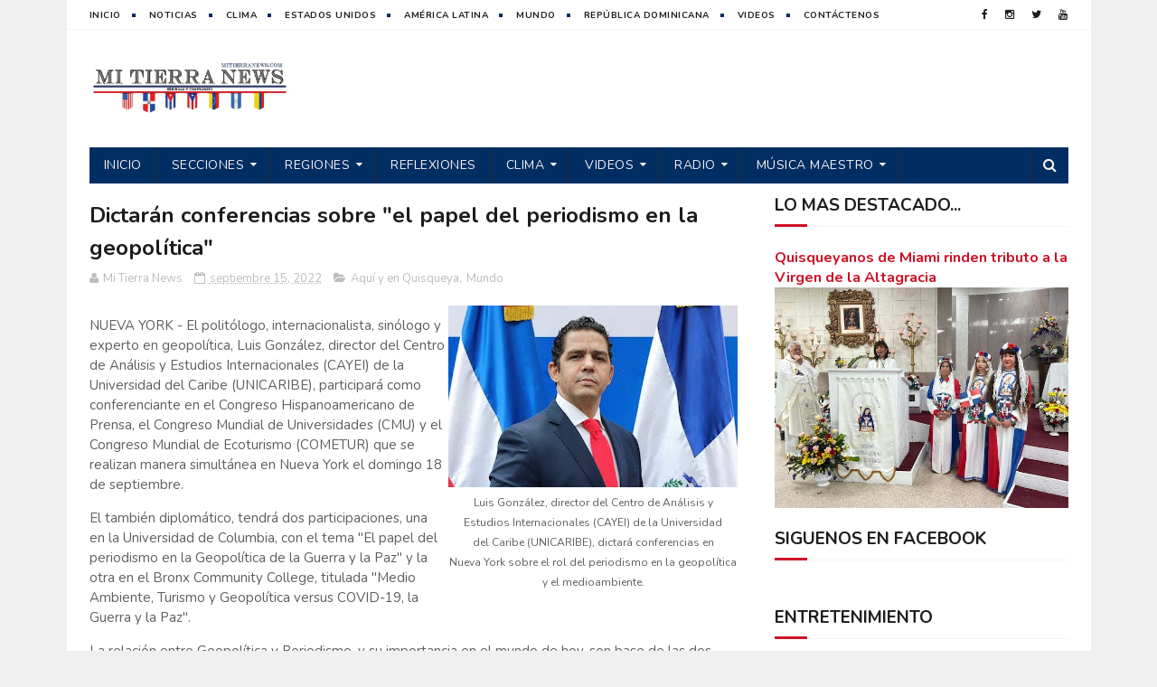

--- FILE ---
content_type: text/html; charset=UTF-8
request_url: https://www.mitierranews.com/2022/09/reunion-entre-luis-abinader-y-kamala-harris.html
body_size: 47466
content:
<!DOCTYPE html>
<html class='v2' dir='ltr' lang='es' xmlns='http://www.w3.org/1999/xhtml' xmlns:b='http://www.google.com/2005/gml/b' xmlns:data='http://www.google.com/2005/gml/data' xmlns:expr='http://www.google.com/2005/gml/expr'>
<head>
<link href='https://www.blogger.com/static/v1/widgets/335934321-css_bundle_v2.css' rel='stylesheet' type='text/css'/>
<meta content='width=device-width, initial-scale=1, maximum-scale=1' name='viewport'/>
<link href="//fonts.googleapis.com/css?family=Nunito:400,700" media="all" rel="stylesheet" type="text/css">
<link href='//maxcdn.bootstrapcdn.com/font-awesome/4.6.1/css/font-awesome.min.css' rel='stylesheet'/>
<meta content='text/html; charset=UTF-8' http-equiv='Content-Type'/>
<meta content='blogger' name='generator'/>
<link href='https://www.mitierranews.com/favicon.ico' rel='icon' type='image/x-icon'/>
<link href='https://www.mitierranews.com/2022/09/reunion-entre-luis-abinader-y-kamala-harris.html' rel='canonical'/>
<link rel="alternate" type="application/atom+xml" title="Mi Tierra News - Atom" href="https://www.mitierranews.com/feeds/posts/default" />
<link rel="alternate" type="application/rss+xml" title="Mi Tierra News - RSS" href="https://www.mitierranews.com/feeds/posts/default?alt=rss" />
<link rel="service.post" type="application/atom+xml" title="Mi Tierra News - Atom" href="https://www.blogger.com/feeds/7601847878037765901/posts/default" />

<link rel="alternate" type="application/atom+xml" title="Mi Tierra News - Atom" href="https://www.mitierranews.com/feeds/4606066559145072974/comments/default" />
<!--Can't find substitution for tag [blog.ieCssRetrofitLinks]-->
<link href='https://blogger.googleusercontent.com/img/b/R29vZ2xl/AVvXsEi-evc_ardOWQYvIlRnluw6WQbL0EOBfg67zAitxbLdqr9qMdsMmHf1GkZAmXm8WkEyzxuf8V7s4XsYQVvaZ5LZLtJ879Gn8OMRZ3ixG640m8hSxer1qRGSiLBABnSJVmHFNB3j1K2vhqdMPL8dXVUihOYhQDZ6SA92KSqvbiuTEwnGkv82IEe5QsvW/s1600/LUIS_ABINADER_KAMALA_HARRIS.jpg' rel='image_src'/>
<meta content='https://www.mitierranews.com/2022/09/reunion-entre-luis-abinader-y-kamala-harris.html' property='og:url'/>
<meta content='La vicepresidenta de Estados Unidos Kamala Harris se reunió con el presidente de República Dominicana Luis Abinader' property='og:title'/>
<meta content='Mi Tierra News es un portal de Noticias de Estados Unidos y República Dominicana con con información cultural, actualidad, finanzas e inmigración.' property='og:description'/>
<meta content='https://blogger.googleusercontent.com/img/b/R29vZ2xl/AVvXsEi-evc_ardOWQYvIlRnluw6WQbL0EOBfg67zAitxbLdqr9qMdsMmHf1GkZAmXm8WkEyzxuf8V7s4XsYQVvaZ5LZLtJ879Gn8OMRZ3ixG640m8hSxer1qRGSiLBABnSJVmHFNB3j1K2vhqdMPL8dXVUihOYhQDZ6SA92KSqvbiuTEwnGkv82IEe5QsvW/w1200-h630-p-k-no-nu/LUIS_ABINADER_KAMALA_HARRIS.jpg' property='og:image'/>
<title>
La vicepresidenta de Estados Unidos Kamala Harris se reunió con el presidente de República Dominicana Luis Abinader - Mi Tierra News
</title>
<!-- Description and Keywords (start) -->
<meta content='YOUR KEYWORDS HERE' name='keywords'/>
<!-- Description and Keywords (end) -->
<meta content='La vicepresidenta de Estados Unidos Kamala Harris se reunió con el presidente de República Dominicana Luis Abinader' property='og:title'/>
<meta content='https://www.mitierranews.com/2022/09/reunion-entre-luis-abinader-y-kamala-harris.html' property='og:url'/>
<meta content='article' property='og:type'/>
<meta content='https://blogger.googleusercontent.com/img/b/R29vZ2xl/AVvXsEi-evc_ardOWQYvIlRnluw6WQbL0EOBfg67zAitxbLdqr9qMdsMmHf1GkZAmXm8WkEyzxuf8V7s4XsYQVvaZ5LZLtJ879Gn8OMRZ3ixG640m8hSxer1qRGSiLBABnSJVmHFNB3j1K2vhqdMPL8dXVUihOYhQDZ6SA92KSqvbiuTEwnGkv82IEe5QsvW/s1600/LUIS_ABINADER_KAMALA_HARRIS.jpg' property='og:image'/>
<meta content='Mi Tierra News' property='og:site_name'/>
<meta content='https://www.mitierranews.com/' name='twitter:domain'/>
<meta content='La vicepresidenta de Estados Unidos Kamala Harris se reunió con el presidente de República Dominicana Luis Abinader' name='twitter:title'/>
<meta content='summary_large_image' name='twitter:card'/>
<meta content='https://blogger.googleusercontent.com/img/b/R29vZ2xl/AVvXsEi-evc_ardOWQYvIlRnluw6WQbL0EOBfg67zAitxbLdqr9qMdsMmHf1GkZAmXm8WkEyzxuf8V7s4XsYQVvaZ5LZLtJ879Gn8OMRZ3ixG640m8hSxer1qRGSiLBABnSJVmHFNB3j1K2vhqdMPL8dXVUihOYhQDZ6SA92KSqvbiuTEwnGkv82IEe5QsvW/s1600/LUIS_ABINADER_KAMALA_HARRIS.jpg' name='twitter:image'/>
<meta content='La vicepresidenta de Estados Unidos Kamala Harris se reunió con el presidente de República Dominicana Luis Abinader' name='twitter:title'/>
<!-- Social Media meta tag need customer customization -->
<meta content='Facebook App ID here' property='fb:app_id'/>
<meta content='Facebook Admin ID here' property='fb:admins'/>
<meta content='@username' name='twitter:site'/>
<meta content='@username' name='twitter:creator'/>
<style id='page-skin-1' type='text/css'><!--
/*
-----------------------------------------------
Blogger Template Style
Name:        MagtiMate
Author :     http://www.soratemplates.com
License:     Free Version
----------------------------------------------- */
/* Variable definitions
=======================
<Variable name="keycolor" description="Main Color" type="color" default="#1e87f0"/>
<Variable name="body.background" description="Background" type="background" color="#f0f0f0" default="$(color) url() repeat scroll top left"/>
<Group description="Main Settings" selector="body">
<Variable name="main.color" description="Main Theme Color" type="color" default="#fd4326"/>
<Variable name="main.dark.color" description="Main Dark Color" type="color" default="#1c1c1c"/>
<Variable name="main.bb.color" description="Borders and Buttons Color" type="color" default="#272727"/>
<Variable name="main.text.color" description="Main Text Color" type="color" default="#1c1c1c"/>
<Variable name="body.font" description="Main Font" type="font" default="normal normal 14px Nunito"/>
</Group>
=======================
*/
/* Reset and Variable Apply Here */
a,abbr,acronym,address,applet,b,big,blockquote,body,caption,center,cite,code,dd,del,dfn,div,dl,dt,em,fieldset,font,form,h1,h2,h3,h4,h5,h6,html,i,iframe,img,ins,kbd,label,legend,li,object,p,pre,q,s,samp,small,span,strike,strong,sub,sup,table,tbody,td,tfoot,th,thead,tr,tt,u,ul,var{padding:0;border:0;outline:0;vertical-align:baseline;background:0 0}
ins{text-decoration:underline}
del{text-decoration:line-through}
blockquote{font-size:17px;line-height:1.5em;font-style:italic;color:#1c1c1c}
dl,ul{list-style-position:inside;font-weight:700;list-style:none}
ul li{list-style:none}
caption,th{text-align:center}
img{border:none;position:relative}
a,a:visited{text-decoration:none}
.clear{clear:both}
.section,.widget,.widget ul{margin:0;padding:0}
a{color:#ce1126}
a:hover{color:#ce1126}
:focus{outline:0}
a img{border:0}
brc{color:#bdbdbd}
.CSS_LIGHTBOX{z-index:999999!important}
.separator a{clear:none!important;float:none!important;margin-left:0!important;margin-right:0!important}
#navbar-iframe{display:none;height:0;visibility:hidden}
.widget-item-control,a.quickedit{display:none!important}
.archive .home-link,.index .home-link,.home-link{display:none!important}
*{outline:0;transition:all .3s ease;-webkit-transition:all .3s ease;-moz-transition:all .3s ease;-o-transition:all .3s ease}
:after,:before{transition:all .0s ease;-webkit-transition:all .0s ease;-moz-transition:all .0s ease;-o-transition:all .0s ease}
.status-msg-wrap{margin:0 auto 25px;text-transform:uppercase;font-size:11px}
.status-msg-border{border:1px solid #eee;opacity:.7;border-radius:2px}
.status-msg-bg{background-color:#f8f8f8;opacity:1;filter:none}
.feed-links{clear:both;display:none;line-height:2.5em}
.demopanel h3 span{color:#f2c231}
/* Body */
body{background:#f0f0f0 url() repeat scroll top left;font:normal normal 14px Nunito;color:#4f4f4f;word-wrap:break-word;margin:0;padding:0}
#outer-wrapper{max-width:1133px;margin:0 auto;background-color:#FFF;}
.row{width:1083px}
#content-wrapper{margin:15px auto 5px;overflow:hidden}
.item #content-wrapper,.static_page #content-wrapper{margin:15px auto}
#main-wrapper{float:left;overflow:hidden;width:68%;word-wrap:break-word}
#sidebar-wrapper{float:right;overflow:hidden;width:32%;padding-left:2%;box-sizing:border-box;word-wrap:break-word;padding-bottom:20px}
#main-wrapper #main {margin-right:2%;}
.index #main-wrapper,.archive #main-wrapper{margin-top:10px;}
.home #main-wrapper{margin-top:0}
#topnav{width:100%;background-color:#fff;margin:0;border-bottom:1px solid #f5f5f5}
.tm-head{margin:0 auto;line-height:32px;overflow:hidden}
.tm-menu{float:left}
#nav1 li{position:relative;float:left;display:inline-block;height:32px;line-height:32px;margin-right:15px;padding:0}
#nav1 li:after{position:relative;content:'';width:4px;height:4px;background:#002d62;margin-left:12px;display:inline-block;top:-1px;overflow:hidden}
#nav1 li:last-child:after{display:none}
#nav1 li a{color:#1c1c1c;font-size:10px;font-weight:700;letter-spacing:.5px;text-transform:uppercase}
#nav1 li a:hover{color:#ce1126}
.selectnav{display:none;background-color:#272727;padding:2px 5px;box-sizing:border-box;border:0}
.social-area{float:right}
.tm-head #social-top{position:relative;display:block;margin-right:0}
.tm-head #social-top ul{overflow:hidden;margin-right: -6px;}
.tm-head #social-top ul li{height:32px;line-height:32px;display:block;float:left;margin-left:5px;padding:0}
.tm-head #social-top ul li a{display:block;float:left;color:#1c1c1c;text-decoration:none;font-size:12px;text-align:center;line-height:32px;padding:0 7px}
.tm-head #social-top ul li a:before{display:inline-block;font-family:FontAwesome;font-style:normal;font-weight:400;-webkit-font-smoothing:antialiased;-moz-osx-font-smoothing:grayscale}
.tm-head #social-top ul li a:hover{color:#ce1126}
#social-top .facebook:before{content:"\f09a"}
#social-top .twitter:before{content:"\f099"}
#social-top .gplus:before{content:"\f0d5"}
#social-top .rss:before{content:"\f09e"}
#social-top .youtube:before{content:"\f167"}
#social-top .skype:before{content:"\f17e"}
#social-top .stumbleupon:before{content:"\f1a4"}
#social-top .tumblr:before{content:"\f173"}
#social-top .vine:before{content:"\f1ca"}
#social-top .stack-overflow:before{content:"\f16c"}
#social-top .linkedin:before{content:"\f0e1"}
#social-top .dribbble:before{content:"\f17d"}
#social-top .soundcloud:before{content:"\f1be"}
#social-top .behance:before{content:"\f1b4"}
#social-top .digg:before{content:"\f1a6"}
#social-top .instagram:before{content:"\f16d"}
#social-top .pinterest:before{content:"\f0d2"}
#social-top .delicious:before{content:"\f1a5"}
#social-top .codepen:before{content:"\f1cb"}
#header-blog{height:90px;position:relative;overflow:hidden;padding:20px 0}
.header-content{margin:0 auto;overflow:hidden;height:90px}
.header-logo{float:left;width:222px;max-height:60px;margin:15px 0 0}
.header-logo img{max-width:100%;height:auto;margin:0}
.Header h1{color:#1c1c1c;margin:0;font-size:20px;line-height:1.4em}
.header-ads{float:right;width:728px;height:90px}
#menu{display:none}
#main-nav{background-color:#002d62;position:relative;width:100%;max-width:1083px;height:40px;font-size:14px;margin:0 auto}
.header-menu{background-color:#002d62;height:40px;margin:0 auto;position:relative;padding:0}
.is-sticky #main-nav{width:100%!important;max-width:100%;top:0;left:0;margin:0;z-index:999999;transition:all 0s ease;-webkit-transition:all 0s ease;-moz-transition:all 0s ease;-o-transition:all 0s ease}
.is-sticky{transition:all 0s ease;-webkit-transition:all 0s ease;-moz-transition:all 0s ease;-o-transition:all 0s ease}
.is-sticky li.li-home{border-left:1px solid #272727}
li.li-home{display:inline-block;position:relative;float:left;height:40px;box-sizing:border-box;padding:0;border-right:1px solid #272727}
li.li-home a{float:left;color:#F2F2F2;padding:0 16px;line-height:40px;text-transform:uppercase;font-weight:400;letter-spacing:.5px}
li.li-home:hover{background-color:#ce1126}
li.li-home:hover a{color:#fff}
#main-nav ul li{position:relative;float:left;height:40px;box-sizing:border-box;padding:0;border-right:1px solid #272727}
#main-nav ul li a{float:left;color:#F2F2F2;padding:0 16px;line-height:40px;text-transform:uppercase;font-weight:400;letter-spacing:.5px}
#main-nav ul li:hover{background-color:#ce1126}
#main-nav ul li:hover a{color:#fff}
#main-nav ul li.has-children a{padding-right:28px}
#main-nav ul li.has-children a:after{content:"\f0d7";font-family:FontAwesome;font-size:12px;font-weight:400;position:absolute;top:-1px;right:14px}
#main-nav ul li ul{display:none;position:absolute;left:0;top:40px;z-index:100;background-color:#002d62;border-top:0;box-shadow:0 1px 3px rgba(40,35,40,0.05);transition:all 0s ease;-webkit-transition:all 0s ease;-moz-transition:all 0s ease;-o-transition:all 0s ease}
#main-nav ul li ul li{height:auto;margin-left:0;display:block;float:none;position:relative;overflow:hidden;line-height:normal;padding:0;border-right:0;border-bottom:1px solid #272727}
#main-nav ul li ul li:last-child{border-bottom:0}
#main-nav ul li ul li a{min-width:180px;color:#F2F2F2;font-size:10px;font-weight:700;text-transform:uppercase;height:36px;line-height:36px;overflow:hidden;box-sizing:border-box;padding:0 16px!important;margin-top:0;border:0;transition:all .3s ease!important;-webkit-transition:all .3s ease!important;-moz-transition:all .3s ease!important;-o-transition:all .3s ease!important}
#main-nav ul li:hover ul li a{color:#F2F2F2}
#main-nav ul li ul li a:after{display:none}
#main-nav ul li ul li a:hover{background-color:#ce1126;color:#fff!important;padding-left:20px!important}
.is-sticky #main-nav{animation-name:slideInDown;animation-duration:.5s;animation-fill-mode:both}
@keyframes slideInDown {
from{-webkit-transform:translate3d(0,-100%,0);transform:translate3d(0,-100%,0);visibility:visible}
to{-webkit-transform:translate3d(0,0,0);transform:translate3d(0,0,0)}
}
.is-sticky #search-icon{border-right:1px solid #272727}
#search-icon{position:absolute;right:0;top:0;display:block;line-height:40px;height:40px;width:40px;color:#F2F2F2;font-size:16px;padding:0;text-align:center;cursor:pointer;border-left:1px solid #272727}
#search-icon:hover{background-color:#ce1126;color:#fff}
#nav-search{position:absolute;right:0;top:40px;z-index:50;display:none;width:300px;height:56px;background-color:#272727;border:0;border-top:0;border-radius:0;transition:all 0s ease;-webkit-transition:all 0s ease;-moz-transition:all 0s ease;-o-transition:all 0s ease;box-sizing:border-box}
#nav-search #searchform{width:100%;position:relative;margin:10px 0;padding:0 10px;box-sizing:border-box;height:36px;overflow:hidden;border-radius:0}
#nav-search #s{width:100%;box-sizing:border-box;position:relative;height:36px;float:left;padding:0 10px;margin:0;border:0;background-color:rgba(255,255,255,0.05);font-size:13px;font-family:inherit;color:#F2F2F2;border-radius:2px}
#nav-search #s:focus{color:#F2F2F2;outline:none}
.featured .widget-content{display:none}
.featured{position:relative;margin:0 auto}
.featured .layout-content{margin:20px 0 0!important;height:auto;overflow:hidden}
.featured h2{display:none;display:none}
.featured .feat-align{float:left;width:25%;padding-left:5px;box-sizing:border-box}
.featured .feat-column1{width:50%;height:350px;padding-left:0}
.featured .hot-item{width:100%;height:350px;position:relative;float:left;display:block;box-sizing:border-box;overflow:hidden;padding:0}
.featured .hot-item .featured-inner{position:relative;overflow:hidden}
.featured .rcp-thumb{width:100%;height:350px;position:relative;display:block;overflow:hidden}
.featured .rcp-title{font-size:16px;line-height:1.4em;position:relative;margin-bottom:8px}
.featured .rcp-title a{color:#FFF;font-weight:700;position:relative;line-height:1.4em;text-shadow:0 .5px .5px rgba(34,34,34,0.3)}
.featured .feat-column1 .rcp-title{font-size:22px;line-height:1.5em}
.featured .feat-column1 .rcp-title a{line-height:1.5em}
.featured .rcp-thumb:after{content:no-close-quote;position:absolute;left:0;bottom:0;width:100%;height:150px;background:url(https://blogger.googleusercontent.com/img/b/R29vZ2xl/AVvXsEg8ydD01B7F-sMPThvS_7pyFIU4FE-9VI8tdme2BrBbrJWcukz7Cwjg66ws6sD0mkeCFnNfqQIoDh-_BHdguoZUrqrp4LJnz9Ll1OqixQjlraX6w9W54vixCfTVYJ8BJssMEFdxlRHBsDQ/s1600-r/metabg.png) repeat-x;opacity:.8;background-size:100% 100%;overflow:hidden}
.featured .post-panel{position:absolute;left:0;bottom:0;width:100%;padding:15px;z-index:2;box-sizing:border-box}
.featured .hot-item .featured-inner .featured-meta{font-size:12px;color:#ccc;font-weight:400}
.featured .post-tag{position:absolute;top:15px;left:15px;background-color:#ce1126;color:#fff;font-weight:400;z-index:5;height:20px;line-height:20px;padding:0 6px;font-size:12px;border-radius:2px}
.featured{position:relative}
.featured-overlay{position:absolute;left:0;top:0;z-index:1;width:100%;height:100%;background-color:rgba(40,35,40,0.05)}
.featured .hot-item:hover .featured-overlay{background-color:rgba(40,35,40,0.30)}
.recent-boxes{overflow:hidden;position:relative}
.box-sec{margin-right:2%}
.box-sec .widget-content,.box-sec h2{display:none}
.recent-boxes .box-sec .widget:last-child{margin-bottom:15px}
.box-title h2,.posts-title h2{position:relative;display:block;color:#1c1c1c;text-transform:uppercase;font-size:19px;line-height:19px;padding-bottom:13px;margin-bottom:15px;border-bottom:1px solid #f5f5f5}
.box-title h2 a,.posts-title h2 a{color:#1c1c1c}
.box-title h2:before,.posts-title h2:before{position:absolute;content:'';bottom:-1px;left:0;width:36px;height:3px;background-color:#ce1126}
.recent-boxes .widget{margin-bottom:15px}
.boxes .bx-first .box-thumbnail{position:relative;width:100%;height:220px}
.boxes .bf-thumb{width:100%;height:220px;position:relative;display:block}
.box-thumbnail{overflow:hidden}
.boxes ul li .box-thumbnail{width:100px;height:70px;display:table-cell;vertical-align:middle}
.boxes ul li .box-image{width:100px;height:70px;position:relative;display:block}
.box-thumbnail .first-tag{position:absolute;top:15px;left:15px;z-index:2}
.box-thumbnail .first-tag a{background:#ce1126;color:#fff;height:20px;line-height:20px;display:inline-block;padding:0 6px;font-size:12px;font-weight:400;border-radius:2px}
.boxes ul li .recent-content{display:table-cell;padding-left:15px;padding-right:5px}
.boxes .recent-title a:hover{color:#ce1126}
.recent-boxes .fbox{width:100%;float:left}
.fbox .bx-first .box-thumbnail,.fbox .bf-thumb{height:232px}
.fbox .bx-first{width:50%;position:relative;float:left;padding-right:1.4%;box-sizing:border-box;overflow:hidden}
.fbox .bx-item{width:100%;position:relative;overflow:hidden}
.fbox .bx-first .bf-content{background-color:#002d62;position:relative;width:100%;min-height:110.8px;z-index:2;padding:15px;box-sizing:border-box}
.fbox .bx-first .bf-content .recent-title a{display:block;font-size:20px;color:#f2f2f2;font-weight:700;line-height:1.4em;margin-bottom:8px}
.fbox .bx-first .bf-content .recent-title a:hover{color:#ce1126}
.fbox li .recent-content .recent-title{overflow:hidden;line-height:0;margin:0 0 2px;padding:0}
.fbox li .recent-content .recent-title a{color:#1c1c1c;font-weight:700;font-size:15px;line-height:1.4em}
.boxes ul li .recent-content .recent-title a:hover{color:#ce1126}
.bx-first .bf-thumb:after{content:no-close-quote;position:absolute;left:0;bottom:0;width:100%;height:151px;background:url(https://blogger.googleusercontent.com/img/b/R29vZ2xl/AVvXsEg8ydD01B7F-sMPThvS_7pyFIU4FE-9VI8tdme2BrBbrJWcukz7Cwjg66ws6sD0mkeCFnNfqQIoDh-_BHdguoZUrqrp4LJnz9Ll1OqixQjlraX6w9W54vixCfTVYJ8BJssMEFdxlRHBsDQ/s1600-r/metabg.png) repeat-x;opacity:.8}
.bf-content .recent-date{color:#ccc}
.fbox ul li{display:block;width:48.6%;float:right;margin:0 0 10px;padding:0 0 10px;border-bottom:1px solid #f5f5f5}
.fbox ul li:last-child{margin-bottom:0;padding-bottom:0;border-bottom:0}
.sbox .bx-column{width:50%;position:relative;float:left;box-sizing:border-box;overflow:hidden}
.sbox .item1{padding-right:7.5px}
.sbox .item2{padding-left:7.5px}
.sbox .bx-column .box-thumbnail,.sbox .bx-column .bf-thumb{height:200px}
.sbox .bx-column .box-thumbnail{position:relative;width:100%}
.sbox .bx-column .bf-thumb{width:100%;position:relative;display:block}
.sbox .bx-column .bf-content{position:relative;box-sizing:border-box;padding:10px 10px 0 0}
.sbox .bx-column .bf-content .recent-title a{display:block;font-size:20px;color:#1c1c1c;font-weight:700;line-height:1.4em;margin-bottom:5px}
.sbox .bx-column .bf-content .recent-title a:hover{color:#ce1126}
.sbox .bx-column .recent-des{font-size:13px;color:#919191;font-weight:400;line-height:1.5em;margin:10px 0 0}
.img-overlay{position:absolute;left:0;top:0;z-index:1;width:100%;height:100%;background-color:rgba(40,35,40,0.05)}
.tk-thumb a:hover .img-overlay,.boxes ul li .box-image:hover .img-overlay,.boxes .bx-first:hover .img-overlay,.boxes .bf-thumb:hover .img-overlay,.custom-widget .rcthumb:hover .img-overlay,.PopularPosts .item-thumbnail:hover a .img-overlay{background-color:rgba(40,35,40,0.3)}
.recent-boxes .carousel{position:relative;margin:0 0 15px!important;padding:0;overflow:visible;height:auto;display:block;clear:both}
.main-carousel{overflow:hidden}
.carousel-item{padding:0!important;position:relative;overflow:hidden;list-style:none}
.carousel-thumb{width:100%;height:250px;position:relative;display:block}
.carousel-item .box-image{width:100%;height:250px;position:relative;display:block}
.carousel-item .box-image:after{content:no-close-quote;position:absolute;left:0;bottom:0;width:100%;height:151px;background:url(https://blogger.googleusercontent.com/img/b/R29vZ2xl/AVvXsEg8ydD01B7F-sMPThvS_7pyFIU4FE-9VI8tdme2BrBbrJWcukz7Cwjg66ws6sD0mkeCFnNfqQIoDh-_BHdguoZUrqrp4LJnz9Ll1OqixQjlraX6w9W54vixCfTVYJ8BJssMEFdxlRHBsDQ/s1600-r/metabg.png) repeat-x;opacity:.8}
.carousel-content{position:absolute;bottom:0;width:100%;z-index:2;box-sizing:border-box;padding:15px;text-align:left}
.carousel-item .recent-title{margin:10px 0 5px;font-size:16px;font-weight:700}
.carousel-item .recent-title a{color:#fff;display:inline-block;line-height:1.5em;text-shadow:0 .5px .5px rgba(34,34,34,0.3)}
.carousel-item .recent-date{color:#ccc}
.carousel-tag a{display:inline-block;background-color:#ce1126;color:#fff;height:20px;line-height:20px;padding:0 6px;font-size:12px;border-radius: 2px}
.carousel-overlay{position:absolute;left:0;top:0;z-index:1;width:100%;height:250px;background-color:rgba(40,35,40,0.05)}
.main-carousel .owl-item:hover .carousel-overlay{background-color:rgba(40,35,40,0.30)}
.main-carousel .owl-prev,.main-carousel .owl-next{margin-top:15px;width:30px;height:30px;font-size:23px;line-height:30px}
.main-carousel .owl-prev{left:-40px}
.main-carousel:hover .owl-prev{left:15px}
.main-carousel .owl-next{right:-40px}
.main-carousel:hover .owl-next{right:15px}
.main-carousel .owl-dots{bottom:10px}
.recent-date{color:#bdbdbd;font-size:12px;font-weight:400}
.recent-date:before,.featured-date:before{content:'\f133';font-family:fontawesome;margin-right:5px}
.owl-carousel .animated{-webkit-animation-duration:1000ms;animation-duration:1000ms;-webkit-animation-fill-mode:both;animation-fill-mode:both}
.owl-carousel .owl-animated-in{z-index:0}
.owl-carousel .owl-animated-out{z-index:1}
.owl-carousel .fadeOut{-webkit-animation-name:fadeOut;animation-name:fadeOut}
@-webkit-keyframes fadeOut {
0%{opacity:1}
100%{opacity:0}
}
@keyframes fadeOut {
0%{opacity:1}
100%{opacity:0}
}
.owl-height{-webkit-transition:height 500ms ease-in-out;-moz-transition:height 500ms ease-in-out;-ms-transition:height 500ms ease-in-out;-o-transition:height 500ms ease-in-out;transition:height 500ms ease-in-out}
.owl-carousel{display:none;width:100%;-webkit-tap-highlight-color:transparent;position:relative;z-index:1}
.owl-carousel .owl-stage{position:relative;-ms-touch-action:pan-Y}
.owl-carousel .owl-stage:after{content:".";display:block;clear:both;visibility:hidden;line-height:0;height:0}
.owl-carousel .owl-stage-outer{position:relative;overflow:hidden;-webkit-transform:translate3d(0px,0px,0px)}
.owl-carousel .owl-controls .owl-nav .owl-prev,.owl-carousel .owl-controls .owl-nav .owl-next,.owl-carousel .owl-controls .owl-dot{cursor:pointer;cursor:hand;-webkit-user-select:none;-khtml-user-select:none;-moz-user-select:none;-ms-user-select:none;user-select:none}
.owl-carousel.owl-loaded{display:block}
.owl-carousel.owl-loading{opacity:0;display:block}
.owl-carousel.owl-hidden{opacity:0}
.owl-carousel .owl-refresh .owl-item{display:none}
.owl-carousel .owl-item{position:relative;min-height:1px;float:left;-webkit-backface-visibility:visible;-webkit-tap-highlight-color:transparent;-webkit-touch-callout:none;-webkit-user-select:none;-moz-user-select:none;-ms-user-select:none;user-select:none}
.owl-carousel .owl-item img{display:block;width:100%;-webkit-transform-style:preserve-3d;transform-style:preserve-3d}
.owl-carousel.owl-text-select-on .owl-item{-webkit-user-select:auto;-moz-user-select:auto;-ms-user-select:auto;user-select:auto}
.owl-carousel .owl-grab{cursor:move;cursor:-webkit-grab;cursor:-o-grab;cursor:-ms-grab;cursor:grab}
.owl-carousel.owl-rtl{direction:rtl}
.owl-carousel.owl-rtl .owl-item{float:right}
.no-js .owl-carousel{display:block}
.owl-prev,.owl-next{top:0;color:#1c1c1c;background-color:rgba(255,255,255,0.8);font-family:FontAwesome;position:absolute;z-index:1;display:block;padding:0;cursor:pointer;padding:0;text-align:center;overflow:hidden}
.owl-prev{left:0}
.owl-prev:before{content:"\f104"}
.owl-next{right:0}
.owl-next:before{content:"\f105"}
.owl-prev:hover,.owl-next:hover{background-color:rgba(23,23,23,0.9);color:#f2f2f2}
.owl-dots{position:absolute;bottom:1px;width:33.33%;left:0;right:0;margin:auto;text-align:center}
.owl-dot{background:#fff;height:3px;width:10px;display:inline-block;margin:0 5px;-webkit-border-radius:2px;-moz-border-radius:2px;border-radius:2px;opacity:.6}
.owl-dot.active,.owl-dot:hover{background:#ce1126}
.custom-widget li{overflow:hidden;padding:10px 0;border-top:1px solid #f5f5f5}
.custom-widget .rcthumb{position:relative;float:left;margin:0!important;width:100px;height:70px;overflow:hidden;display:block;vertical-align:middle}
.custom-widget .post-panel{padding-left:15px;display:table-cell}
.custom-widget .rcp-title{overflow:hidden;line-height:0;margin:0 0 2px;padding:0}
.custom-widget .rcp-title a{color:#1c1c1c;font-weight:700;font-size:15px;line-height:1.4em}
.custom-widget .rcp-title a:hover{color:#ce1126}
.cmm-widget li .cmm-avatar{position:relative;overflow:hidden;padding:0;width:55px;height:55px;float:left;margin:0 10px 0 0}
.cmm-widget li{background:none!important;clear:both;list-style:none;word-break:break-all;display:block;border-top:1px solid #F5F5F5;overflow:hidden;margin:0;padding:10px 0}
.cmm-widget li:first-child{padding-top:0;border-top:0}
.cmm-widget li:last-child{padding-bottom:0}
.cmm-widget li span{margin-top:4px;color:#bdbdbd;display:block;line-height:1.2em;text-transform:lowercase;font-size:12px;font-style:italic;font-weight:400}
.cmm-img{width:55px;height:55px;float:left;margin:0 10px 0 0}
.cmm-widget a{color:#1c1c1c;position:relative;font-size:12px;text-transform:uppercase;font-weight:700;display:block;overflow:hidden}
.cmm-widget a:hover{color:#ce1126}
.cmm-widget{list-style:none;padding:0}
.header-ads h2{display:none!important}
.posts-title{margin-right:2%}
.post{display:block;overflow:hidden;word-wrap:break-word}
.index .post,.archive .post{margin:0 0 15px;padding-bottom:15px;border-bottom:1px solid #f5f5f5}
.index div.post-outer:last-child .post,.archive div.post-outer:last-child .post{padding-bottom:5px;border-bottom:0}
.block-image{position:relative;float:left;width:270px;height:185px;margin-right:20px}
.block-image .thumb{width:100%;height:185px;position:relative;display:block;z-index:2;overflow:hidden}
.block-image .thumb a{width:100%;height:185px;display:block}
.thumb-overlay{position:absolute;left:0;top:0;z-index:2;width:100%;height:100%;background-color:rgba(40,35,40,0.05)}
.block-image:hover .thumb a .thumb-overlay,.related-posts .related-item:hover .related-thumb a .thumb-overlay{background-color:rgba(40,35,40,0.30)}
.retitle h2{margin:8px 0;display:block}
.post h2 a,.post h2 a:visited,.post h2 strong{color:#1c1c1c;font-size:24px;line-height:1.4em;font-weight:700;text-decoration:none}
.post h2 a:hover{color:#ce1126}
.widget iframe,.widget img{max-width:100%}
.index .post-footer,.archive .post-footer{display:none!important}
.index .post h2,.archive .post h2{margin:0 0 5px;padding:0 10px 0 0;overflow:hidden}
.item .post,.static_page .post{padding:0}
.date-header{display:block;overflow:hidden;font-weight:400;margin:0!important;padding:0}
#meta-post{font-size:13px;color:#bdbdbd;line-height:1.4em}
#meta-post a{color:#bdbdbd}
#meta-post .timestamp-link{margin-left:0}
#meta-post .timestamp-link abbr:before{content:'\f133';font-family:fontawesome;color:#bdbdbd;margin-right:5px}
.resumo{margin-top:5px;font-size:13px;color:#919191;line-height:1.5em}
.resumo span{display:block;margin-bottom:8px;padding-right:10px}
a.read-more{display:inline-block;margin-bottom:0;font-weight:700;text-align:left;vertical-align:middle;cursor:pointer;background-image:none;white-space:nowrap;line-height:25px;height:25px;color:#fff;background-color:#ce1126;border-radius:2px;font-size:11px;text-transform:uppercase;padding:0 10px;margin-top:3px;outline:none;border:none;overflow:hidden}
.post-meta{color:#bdbdbd;display:block;font-size:13px;font-weight:400;line-height:21px;margin:0;padding:0}
.postags{position:absolute;top:15px;left:15px;z-index:3}
.postags a{display:inline-block;display:none;background:#ce1126;color:#fff;margin:0;height:20px;line-height:20px;padding:0 6px;font-size:12px;border-radius: 2px}
.postags a:first-child{display:inline-block}
.breadcrumbs{display:none;margin:0;font-size:0}
.item article,.static_page article{margin-top:15px}
.item .post-head,.static_page .post-head{position:relative;margin:2px 0 5px}
.item .post-title,.static_page .post-title{color:#1c1c1c;font-size:24px;line-height:1.5em;font-weight:700;position:relative;display:inline-block;padding:0;margin:0}
.item .post-body,.static_page .post-body{width:100%;color:#5E5E5E;font-size:15px;line-height:1.5em;overflow:hidden}
.item .post-outer{padding:0}
.item .post-body img{max-width:100%}
.post-meta a{color:#bdbdbd}
.post-timestamp{margin-left:0}
.label-head{margin-left:0}
.label-head a{padding-left:2px}
.label-head a:hover{color:#ce1126}
.post-meta .g-profile span:before{content:'\f007';font-family:fontawesome;color:#bdbdbd;margin-right:5px}
.post-meta .post-timestamp{margin-left:10px}
.post-meta .post-timestamp .timestamp-link abbr:before{content:'\f133';font-family:fontawesome;color:#bdbdbd;margin-right:5px}
.post-meta .label-head{margin-left:10px}
.post-meta .label-head:before{content:'\f07c';font-family:fontawesome;color:#bdbdbd;margin-right:0}
.main .widget{margin:0}
.main .Blog{border-bottom-width:0}
.share-box{height:30px;position:relative;line-height:0;margin:20px 0;padding:0}
.share-art{display:block;margin:0;padding:0}
.share-art a{float:left;width:18.4%;height:30px;line-height:30px;color:#fff;font-weight:400;font-size:15px;text-align:center;display:inline-block;margin:0 2% 0 0;padding:0;border-radius:2px;box-sizing:border-box}
.share-art a:hover{color:#fff}
.share-art .fac-art i{padding-right:2px}
.share-art .fac-art{background:#3b5998}
.share-art .fac-art:hover{background:rgba(49,77,145,0.7)}
.share-art .twi-art{background:#00acee}
.share-art .twi-art:hover{background:rgba(7,190,237,0.7)}
.share-art .goo-art{background:#db4a39}
.share-art .goo-art:hover{background:rgba(221,75,56,0.7)}
.share-art .pin-art{background:#CA2127}
.share-art .pin-art:hover{background:rgba(202,33,39,0.7)}
.share-art .lin-art{background:#0077B5;margin-right:0}
.share-art .lin-art:hover{background:rgba(0,119,181,0.7)}
#related-wrap{margin-bottom:20px}
.related-title h2{color:#1c1c1c;position:relative;text-transform:uppercase;font-size:19px;line-height:19px;padding-bottom:13px;margin-bottom:15px;border-bottom:1px solid #f5f5f5}
.related-title h2:before{position:absolute;content:'';bottom:-1px;left:0;width:36px;height:3px;background-color:#ce1126}
.related-posts{position:relative;overflow:hidden;margin:0;padding:0}
.related-posts .related-item{width:33.33%;height:180px;position:relative;overflow:hidden;float:left;display:block;box-sizing:border-box;margin:0;padding:0 2.5px}
.related-posts li:first-child{padding-left:0}
.related-posts li:nth-child(3){padding-right:0}
.related-posts .related-item .related-img{width:100%;height:180px;position:relative;display:block}
.related-posts .related-item .related-img:after{content:no-close-quote;position:absolute;left:0;bottom:0;width:100%;height:120px;background:url(https://blogger.googleusercontent.com/img/b/R29vZ2xl/AVvXsEg8ydD01B7F-sMPThvS_7pyFIU4FE-9VI8tdme2BrBbrJWcukz7Cwjg66ws6sD0mkeCFnNfqQIoDh-_BHdguoZUrqrp4LJnz9Ll1OqixQjlraX6w9W54vixCfTVYJ8BJssMEFdxlRHBsDQ/s1600-r/metabg.png) repeat-x;background-size:100% 100%;opacity:.8}
.related-overlay{position:absolute;left:0;top:0;z-index:1;width:100%;height:100%;background-color:rgba(40,35,40,0.05)}
.related-posts .related-item:hover .related-overlay{background-color:rgba(40,35,40,0.30)}
.related-content{position:absolute;bottom:0;padding:15px 15px 11px;width:100%;line-height:1.2em;box-sizing:border-box;z-index:2}
.related-posts .related-tag{position:absolute;top:15px;left:15px;background-color:#ce1126;color:#fff;font-weight:400;z-index:5;height:20px;line-height:20px;padding:0 6px;font-size:12px;border-radius:2px}
.related-posts h3 a{font-size:15px;line-height:1.4em;padding:10px 0 4px;color:#fff;display:block;text-shadow:0 .5px .5px rgba(34,34,34,0.3)}
.related-posts .related-item .recent-date{color:#ccc}
.featured .post-tag:hover,.carousel-tag a:hover,.box-thumbnail .first-tag a:hover,.post-readmore a:hover,.postags a:hover,a.read-more:hover,.related-tag:hover,.g-tag a:hover{background:#002d62}
.ib-nav li{padding:0;display:inline-block;width:50%}
.ib-nav li strong{display:block;padding:0 0 5px;font-weight:700;text-transform:uppercase;font-size:13px}
.ib-nav li strong i{transition:all 0s ease;-webkit-transition:all 0s ease;-moz-transition:all 0s ease;-o-transition:all 0s ease}
ul.ib-nav{background-color:#FFF;display:block;width:100%;position:relative;overflow:hidden;margin-bottom:15px;border-bottom:2px solid #f5f5f5;border-top:2px solid #f5f5f5}
.ib-nav li a{color:#1c1c1c;line-height:1.4em;display:block;padding:15px 0;transition:all 0s ease;-webkit-transition:all 0s ease;-moz-transition:all 0s ease;-o-transition:all 0s ease}
.ib-nav li:hover a{opacity:.6}
ul.ib-nav span{font-size:13px;font-weight:400}
.ib-nav .previous{float:left;min-height:80px;border-right:1px solid #f5f5f5;box-sizing:border-box;padding-right:10px}
.ib-nav .next{text-align:right;border-left:1px solid #f5f5f5;margin-left:-1px;padding-left:10px;box-sizing:border-box}
#blog-pager{clear:both;text-align:center;margin:0}
.index #blog-pager{display:block}
.index #blog-pager,.archive #blog-pager{padding:0 0 20px;text-align:left}
#blog-pager-newer-link a,#blog-pager-older-link a{display:block;float:left;margin-right:0;padding:0 12px;border:0;text-transform:uppercase;line-height:32px;font-weight:400;background-color:#002d62;color:#fff;font-size:12px;border-radius:2px}
#blog-pager-newer-link a:hover,#blog-pager-older-link a:hover{background-color:#ce1126}
.showpageNum a,.showpage a,.showpagePoint{display:block;float:left;margin-right:6px;padding:0 12px;background:#002d62;color:#fff;border:0;text-transform:uppercase;line-height:32px;font-weight:400;border-radius:2px}
.showpageNum a:hover,.showpage a:hover{background-color:#ce1126}
.showpageNum a i,.showpage a i{transition:all 0s ease;-webkit-transition:all 0s ease;-moz-transition:all 0s ease;-o-transition:all 0s ease}
.showpagePoint{background-color:#ce1126;color:#fff}
.showpageOf{display:none!important}
.blogger-tab{display:block}
.comments-title h2{color:#1c1c1c;position:relative;text-transform:uppercase;font-size:19px;line-height:19px;padding-bottom:13px;margin-bottom:15px;border-bottom:1px solid #f5f5f5}
.comments-title h2:before{position:absolute;content:'';bottom:-1px;left:0;width:36px;height:3px;background-color:#ce1126}
.comments{clear:both;margin:0;color:#1c1c1c}
.comments h4{font-weight:400;font-size:12px;font-style:italic;padding-top:1px}
.comments .comments-content{margin:0;padding:0}
.comments .comments-content .comment{margin-bottom:0;padding-bottom:8px}
.comments .comments-content .comment:first-child{padding-top:0}
.facebook-tab,.fb_iframe_widget_fluid span,.fb_iframe_widget iframe{width:100%!important}
.comments .item-control{position:static}
.comments .avatar-image-container{float:left;overflow:hidden;position:absolute}
.comments .avatar-image-container,.comments .avatar-image-container img{height:45px;max-height:45px;width:45px;max-width:45px;border-radius:0}
.comments .comment-block{overflow:hidden;padding:0 0 10px}
.comments .comment-block,.comments .comments-content .comment-replies{margin-left:60px;margin-top:0}
.comments .comments-content .inline-thread{padding:0}
.comments .comment-actions{float:left;width:100%;position:relative;margin:0}
.comments .comments-content .comment-header{font-size:14px;display:block;overflow:hidden;clear:both;margin:0 0 3px;padding:0 0 5px;border-bottom:1px solid #f5f5f5}
.comments .comments-content .user{font-style:normal;font-weight:700;text-transform:uppercase;display:block}
.comments .comments-content .icon.blog-author{display:none}
.comments .comments-content .comment-content{float:left;text-align:left;font-size:13px;line-height:1.4em;color:#656565}
.comments .comment .comment-actions a{margin-right:5px;padding:2px 5px;color:#1c1c1c;font-weight:400;background-color:#f5f5f5;font-size:10px;border-radius:2px}
.comments .comment .comment-actions a:hover{color:#fff;background-color:#ce1126;text-decoration:none}
.comments .comments-content .datetime{color:#999;float:left;font-size:11px;position:relative;font-style:italic;margin:2px 0 0;display:block}
.comments .comments-content .datetime:before{content:'\f133';font-family:fontawesome;font-style:normal;margin-right:3px}
.comments .comments-content .comment-header a{color:inherit}
.comments .comments-content .comment-header a:hover{color:#ce1126}
.comments .thread-toggle{margin-bottom:4px}
.comments .thread-toggle .thread-arrow{height:7px;margin:0 3px 2px 0}
.comments .thread-expanded{padding:8px 0 0}
.comments .comments-content .comment-thread{margin:0}
.comments .continue a{padding:0 0 0 60px;font-weight:400}
.comments .comments-content .loadmore.loaded{margin:0;padding:0}
.comments .comment-replybox-thread{margin:0}
iframe.blogger-iframe-colorize,iframe.blogger-comment-from-post{height:283px!important}
.post-body h1,.post-body h2,.post-body h3,.post-body h4,.post-body h5,.post-body h6{color:#1c1c1c;margin-bottom:15px}
blockquote{margin:0;padding:0 20px}
blockquote:before{content:'\f10d';display:inline-block;font-family:FontAwesome;font-style:normal;font-weight:400;line-height:1;-webkit-font-smoothing:antialiased;-moz-osx-font-smoothing:grayscale;margin-right:10px;color:#1c1c1c}
blockquote:after{content:'\f10e';display:inline-block;font-family:FontAwesome;font-style:normal;font-weight:400;line-height:1;-webkit-font-smoothing:antialiased;-moz-osx-font-smoothing:grayscale;margin-left:10px;color:#1c1c1c}
.widget .post-body ul,.widget .post-body ol{line-height:1.5;font-weight:400}
.widget .post-body li{margin:5px 0;padding:0;line-height:1.5}
.post-body ul li:before{content:"\f0da";margin-right:5px;font-family:fontawesome}
#sidebar-wrapper .widget{padding:0;background:#FFF;margin-bottom:20px;overflow:hidden}
.sidebar .widget h2{color:#1c1c1c;position:relative;text-transform:uppercase;font-size:19px;line-height:19px;padding-bottom:13px;margin-bottom:15px;border-bottom:1px solid #f5f5f5}
.sidebar .widget h2:before{position:absolute;content:'';bottom:-1px;left:0;width:36px;height:3px;background-color:#ce1126}
.sidebar ul{list-style:none}
.sidebar .widget-content{margin:0}
.social-counter{margin:0;padding:0;overflow:hidden}
.list-label-widget-content li{display:block;padding:8px 0;border-bottom:1px solid #F5F5F5;position:relative}
.list-label-widget-content li:first-child{padding:0 0 8px}
.list-label-widget-content li:last-child{padding-bottom:0;border-bottom:0}
.list-label-widget-content li a:before{content:'\203a';position:absolute;left:0;top:2px;font-size:22px;color:#1c1c1c}
.list-label-widget-content li:first-child a:before{top:-7px}
.list-label-widget-content li a{color:#1c1c1c;font-size:11px;padding-left:15px;font-weight:700;text-transform:uppercase}
.list-label-widget-content li a:hover{color:#ce1126}
.list-label-widget-content li span:last-child{color:#999;font-size:11px;font-weight:700;position:absolute;top:8px;right:0}
.list-label-widget-content li:first-child span:last-child{top:2px}
.cloud-label-widget-content{text-align:left}
.cloud-label-widget-content .label-count{background:#ce1126;color:#fff!important;margin-left:-3px;white-space:nowrap;border-radius:0;padding:1px 4px!important;font-size:12px!important;margin-right:5px}
.cloud-label-widget-content .label-size{background:#f5f5f5;display:block;float:left;font-size:11px;margin:0 5px 5px 0;border-radius:2px}
.cloud-label-widget-content .label-size a,.cloud-label-widget-content .label-size span{height:18px!important;color:#1c1c1c;display:inline-block;font-size:11px;font-weight:700!important;text-transform:uppercase;padding:6px 8px;border-radius:2px}
.cloud-label-widget-content .label-size a{padding:6px 10px}
.cloud-label-widget-content .label-size a:hover{color:#fff!important}
.cloud-label-widget-content .label-size,.cloud-label-widget-content .label-count{height:30px!important;line-height:19px!important}
.cloud-label-widget-content .label-size:hover{background:#ce1126;color:#fff!important}
.cloud-label-widget-content .label-size:hover a{color:#fff!important}
.cloud-label-widget-content .label-size:hover span{background:#002d62;color:#fff!important;cursor:pointer}
.cloud-label-widget-content .label-size-1,.label-size-2,.label-size-3,.label-size-4,.label-size-5{font-size:100%;opacity:10}
.label-size-1,.label-size-2{opacity:100}
.FollowByEmail td{width:100%;float:left;box-sizing:border-box}
.FollowByEmail .follow-by-email-inner .follow-by-email-submit{margin-left:0;width:100%;border-radius:0;height:30px;font-size:11px;color:#fff;background-color:#ce1126;font-family:inherit;text-transform:uppercase;font-weight:700;letter-spacing:1px}
.FollowByEmail .follow-by-email-inner .follow-by-email-submit:hover{background-color:#272727}
.FollowByEmail .follow-by-email-inner .follow-by-email-address{padding-left:10px;height:30px;border:1px solid #FFF;margin-bottom:5px;box-sizing:border-box;font-size:11px;font-family:inherit}
.FollowByEmail .follow-by-email-inner .follow-by-email-address:focus{border:1px solid #FFF}
.FollowByEmail .widget-content{background-color:#002d62;box-sizing:border-box;padding:10px}
.FollowByEmail .widget-content:before{content:"Enter your email address to subscribe to this blog and receive notifications of new posts by email.";font-size:11px;color:#f2f2f2;line-height:1.4em;margin-bottom:5px;display:block;padding:0 2px}
.flickr_widget .flickr_badge_image{float:left;margin-bottom:5px;margin-right:10px;overflow:hidden;display:inline-block}
.flickr_widget .flickr_badge_image:nth-of-type(4),.flickr_widget .flickr_badge_image:nth-of-type(8),.flickr_widget .flickr_badge_image:nth-of-type(12){margin-right:0}
.flickr_widget .flickr_badge_image img{max-width:67px;height:auto}
.flickr_widget .flickr_badge_image img:hover{opacity:.5}
#ArchiveList select{border:1px solid #002d62;padding:6px 8px;width:100%;cursor:pointer;font-family:inherit;font-size:12px;color:#1c1c1c}
.PopularPosts .item-thumbnail{margin:0 15px 0 0 !important;width:100px;height:70px;float:left;overflow:hidden}
.PopularPosts .item-thumbnail a{position:relative;display:block;overflow:hidden;line-height:0}
.PopularPosts ul li img{padding:0;width:100px;height:70px}
.PopularPosts .widget-content ul li{overflow:hidden;padding:10px 0;border-top:1px solid #f5f5f5}
.sidebar .PopularPosts .widget-content ul li:first-child,.sidebar .custom-widget li:first-child{padding-top:0;border-top:0}
.sidebar .PopularPosts .widget-content ul li:last-child,.sidebar .custom-widget li:last-child{padding-bottom:0}
.PopularPosts ul li a{color:#1c1c1c;font-weight:700;font-size:15px;line-height:1.4em}
.PopularPosts ul li a:hover{color:#ce1126}
.PopularPosts .item-title{margin:0;padding:0;line-height:0}
.item-snippet{display:none;font-size:0;padding-top:0}
#footer-wrapper{background-color:#002d62}
#footer{overflow:hidden;margin:0 auto;padding:0}
.sect-left{display:inline-block;float:left;width:32%;margin-right:2%}
.sect-left:nth-child(3){margin-right:0}
.sect-left .widget{padding:20px 0}
.sect-left .widget:nth-of-type(2){padding-top:0}
.sect-left .widget h2{color:#F2F2F2;position:relative;text-transform:uppercase;font-size:19px;line-height:19px;padding-bottom:13px;margin-bottom:15px;border-bottom:1px solid #272727}
.sect-left .widget h2:before{position:absolute;content:'';bottom:-1px;left:0;width:36px;height:3px;background-color:#ce1126}
.sect-left .custom-widget .rcp-title a,.sect-left .PopularPosts ul li a{color:#F2F2F2}
.sect-left .recent-date{color:#999}
.sect-left .custom-widget li{overflow:hidden;border-color:#272727;padding:10px 0}
.sect-left .PopularPosts .widget-content ul li{border-color:#272727}
.sect-left .PopularPosts .widget-content ul li:first-child,.sect-left .custom-widget li:first-child{padding-top:0;border-top:0}
.sect-left .custom-widget .rcp-title a:hover,.sect-left .PopularPosts ul li a:hover{color:#ce1126}
.sect-left .cmm-widget li{border-color:#272727}
.sect-left .cmm-widget a{color:#F2F2F2}
.sect-left .cmm-widget a:hover{color:#ce1126}
.sect-left .FollowByEmail .widget-content{background-color:#272727}
.sect-left .FollowByEmail .follow-by-email-inner .follow-by-email-submit:hover{background:#002d62}
.sect-left .FollowByEmail .widget-content:before{content:"Enter your email address to subscribe to this blog and receive notifications of new posts by email.";color:#F2F2F2}
.sect-left #ArchiveList select{border:1px solid #272727;background:#272727;color:#F2F2F2}
.sect-left #ArchiveList select option{color:#F2F2F2}
.sect-left .cloud-label-widget-content .label-size{background:#272727}
.sect-left .cloud-label-widget-content .label-size:hover{background:#ce1126}
.sect-left .cloud-label-widget-content .label-size a{color:#F2F2F2}
.cloud-label-widget-content .label-size:hover span{background:#002d62}
.sect-left .list-label-widget-content li{border-bottom:0;border-top:1px solid #272727}
.sect-left .list-label-widget-content li:first-child{border-top:0;padding-top:0}
.sect-left .list-label-widget-content li a,.sect-left .list-label-widget-content li a:before{color:#F2F2F2}
.sect-left .list-label-widget-content li a:hover{color:#ce1126}
.sect-left .list-label-widget-content li:first-child a:before{top:-6px}
.footer-wrapper{background-color:RGBA(0,0,0,0.2);color:#F2F2F2;display:block;padding:10px 0;width:100%;height:30px;overflow:hidden}
.footer-wrapper .footer-copy{margin:0 auto}
.footer-wrapper .copyright{font-size:10px;float:left;height:30px;line-height:30px;font-weight:700;text-transform:uppercase;letter-spacing:.3px}
.footer-wrapper .copyright a{color:#F2F2F2}
.footer-wrapper .copyright a:hover{color:#ce1126}
.native-opt{float:right}
.native-opt li{float:right;display:inline-block;list-style:none!important}
.native-opt li a{display:block;width:30px;height:30px;background-color:#272727;text-align:center;color:#F2F2F2;line-height:30px;margin-left:10px;padding:0;border-radius:2px}
.native-opt li a:hover{background-color:#ce1126;color:#fff}
.error_page #main-wrapper{width:100%!important;margin:0!important}
.error_page #sidebar-wrapper,.error_page .status-msg-wrap{display:none}
#error-wrap{color:#1c1c1c;text-align:center;padding:60px 0 80px}
.error-item{font-size:160px;line-height:1;margin-bottom:20px}
#error-wrap h2{font-size:25px;padding:20px 0 10px}
#error-wrap .homepage{padding-top:10px;display:block}
#error-wrap .homepage i{font-size:20px}
#error-wrap .homepage:hover{text-decoration:underline}
.img-anime .recent-boxes .box-image,.img-anime .recent-boxes .bf-thumb,.img-anime .custom-widget .rcthumb,.img-anime .PopularPosts img,.img-anime .home .block-image .thumb a,.img-anime .tc-thumb a,.img-anime .related-thumb a,.img-anime .PopularPosts .item-thumbnail a,.img-anime .cmm-img{opacity:0;transition:all 0s ease;-webkit-transition:all 0s ease;-moz-transition:all 0s ease;-o-transition:all 0s ease}
.img-anime .img-effect,.img-anime .recent-boxes .box-image.img-effect,.img-anime .recent-boxes .bf-thumb.img-effect,.img-anime .recent-boxes .bf-thumb.img-effect,.img-anime .custom-widget .rcthumb.img-effect,.img-anime .PopularPosts img.img-effect,.img-anime .block-image .thumb a.img-effect,.img-anime .tc-thumb a.img-effect,.img-anime .related-thumb a.img-effect,.img-anime .PopularPosts .item-thumbnail a.img-effect,.img-anime .cmm-img.img-effect{opacity:1;transition:all .8s ease;-webkit-transition:all .8s ease;-moz-transition:all .8s ease;-o-transition:all .8s ease}
div#ContactForm1{display: none !important;}

--></style>
<style type='text/css'>
/*----Responsive Design----*/
@media screen and (max-width: 1130px) {
.row{max-width:96%}
#main-nav{max-width:96%!important;background:transparent;position:relative!important;margin:0 auto!important}
.is-sticky #main-nav{animation-name:none;animation-duration:0s}
.header-menu.row{max-width:100%}
.ticker .widget{max-width:96%}
}
@media screen and (max-width: 980px) {
#header-blog,.header-content{height:auto}
.header-logo{max-width:222px;margin:15px auto 30px;float:none;display:block}
.header-logo img{margin:0 auto}
.header-ads{max-width:100%;float:none;height:auto;margin:0 auto;display:block}
.header-ads .widget{line-height:0}
#main-wrapper{float:none;overflow:hidden;width:100%}
.recent-boxes .box-sec{margin-right:0}
.posts-title{margin-right:0}
#main-wrapper #main{margin-right:0}
#sidebar-wrapper{width:100%;margin:10px auto;float:none;padding-left:0}
#footer{padding:20px 0}
.sect-left{width:100%;margin-right:0}
.sect-left .widget{padding:10px}
}
@media screen and (max-width: 880px) {
#nav1,#menu-main-nav{display:none}
.selectnav{display:block;color:#eee}
.tm-menu{float:left;width:20%}
.tm-menu .selectnav{padding:0 5px;height:22px!important;line-height:22px;margin-top:5px;border-radius:2px!important;-moz-border-radius:2px!important;-webkit-border-radius:2px!important}
.header-menu #menu .selectnav{padding:0 10px!important;font-size:16px;height:26px;line-height:26px;margin-left:10px;float:left;border-radius:2px!important;margin-top:7px}
.featured .feat-align{width:50%}
.featured .feat-column1{width:100%;height:300px;margin-bottom:5px}
.featured .feat-column2{padding:0 2.5px 0 0}
.featured .feat-column3{padding:0 0 0 2.5px}
.featured .hot-item,.featured .rcp-thumb{height:300px}
.home-ad .widget{padding-right:0}
}
@media screen and (max-width: 700px) {
.fbox .bx-first .box-thumbnail,.fbox .bf-thumb,.featured .feat-column1,.featured .hot-item, .featured .rcp-thumb,.sbox .bx-column .box-thumbnail, .sbox .bx-column .bf-thumb{height:250px}
.fbox .bx-first{width:100%;margin-bottom:0;padding-right:0;border-right:0}
.fbox ul li{width:100%;float:left;margin-top:10px;margin-bottom:0;padding-top:10px;padding-bottom:0;border-top:1px solid #F5F5F5;border-bottom:0}
.fbox .bx-first .bf-content{min-height: auto;}
.sbox .bx-column{width: 100%;padding: 0 !important}
.sbox .item2{margin-top:10px}
.recent-boxes .column{width:100%}
.block-image{width:100%;height:250px;margin-right:0}
.block-image .thumb,.block-image .thumb a{height:250px}
.main-carousel,.carousel-item,.carousel-item .box-image{height:250px}
.index .post article,.archive .post article{overflow:hidden;position:relative;float:left;margin-top:10px}
}
@media screen and (max-width: 600px) {
.featured .feat-align{width:100%;height:250px;margin-bottom:5px;padding:0}
.featured .feat-column2{width:100%;padding:0}
.featured .hot-item,.featured .rcp-thumb{height:250px}
.featured .feat-column1 .rcp-title{font-size:20px}
.featured .feat-column3{margin-bottom:0!important}
.owl-carousel .owl-item,.carousel-item{width:100%}
.related-posts .related-item{width:100%;height:200px;margin:0 0 5px;padding:0}
.related-posts .related-item:last-child{margin-bottom:0}
.related-posts .related-item .related-img{height:200px}
.footer-wrapper{height:auto;padding:15px 0}
.footer-wrapper .copyright{text-align:center;float:none;height:auto;padding:0}
.native-opt{display:none}
}
@media screen and (max-width: 440px) {
#nav-search{width:100%}
.featured .feat-align,.featured .hot-item,.featured .rcp-thumb,.main-carousel,.carousel-item,.carousel-item .box-image,.block-image,.block-image .thumb,.block-image .thumb a,.fbox .bx-first .box-thumbnail,.fbox .bf-thumb,.sbox .bx-column .box-thumbnail,.sbox .bx-column .bf-thumb{height:200px}
.index .post h2,.archive .post h2{line-height:1.4em}
.post h2 a,.post h2 a:visited,.post h2 strong{font-size:20px;line-height:1.4em}
.item .post-title,.static_page .post-title{font-size:20px}
}
@media screen and (max-width: 340px) {
.header-menu #menu .selectnav{max-width:60%}
.error-item{font-size:140px}
}
@media screen and (max-width: 310px) {
.header-logo{margin:15px auto 10px}
.header-menu #menu .selectnav{max-width:50%}
.header-ads,li.li-home,#sidebar-wrapper,.sect-left{display:none}
.error-item{font-size:100px}
}
</style>
<style id='template-skin-1' type='text/css'><!--
/*------Layout (No Edit)----------*/
body#layout #outer-wrapper{padding:0;width:1073px}
body#layout .section h4{margin:2px 0 8px;color:#333!important}
body#layout .ibpanel{background-color:#2c3e50!important;overflow:hidden!important;border-color:#213243!important}
body#layout .ibpanel h4{font-size:16px;padding:0;color:#fff!important}
body#layout .ibpanel .widget{float:left;width:30%;margin-right:5%}
body#layout .ibpanel #HTML902,body#layout .ibpanel #HTML905{margin-right:0}
body#layout .ibpanel .widget.locked-widget .widget-content{background-color:#34495e!important;border-color:#455668!important;color:#fff!important}
body#layout .ibpanel .widget.locked-widget .widget-content a.editlink{color:#fff!important;border:1px solid #233648;border-radius:2px;padding:0 5px;background-color:#233648}
body#layout #topnav,body#layout .tm-head{height:auto}
body#layout .tm-menu{margin:0;width:70%}
body#layout .social-area{margin:0;width:30%}
body#layout .header-content,body#layout #header-blog{height:auto;padding:0}
body#layout .header-logo{float:left;width:30%;max-width:30%;max-height:none;margin:0;padding:0}
body#layout .header-logo #header{background-color:#b57dcc!important;border-color:#8a52a1!important}
body#layout .header-ads{height:auto;width:70%}
body#layout #menu,body#layout #menu1{display:block;background-color:#6dad88;border-color:#338957}
body#layout #main-nav,body#layout .header-menu{height:auto}
body#layout .header-menu li.li-home,body#layout .header-search{display:none}
body#layout .header-menu{float:left;width:100%;margin:4px 0 0;padding:0}
body#layout #content-wrapper{margin:0 auto}
body#layout .box-sec .widget-content,body#layout .box-sec h2{display:block}
body#layout #main-wrapper{float:left;width:70%;margin:0;padding:0}
body#layout .posts-title{display:none}
body#layout #sidebar-wrapper{float:right;width:30%;margin:0;padding:5px 0 0;background-color:#f8e244!important}
body#layout #sidebar-wrapper .section{background-color:#fff;border:1px solid #fff}
body#layout #sidebar-wrapper .section .draggable-widget .widget-wrap2{background-color:#5a7ea2!important}
body#layout #footer-wrapper{overflow:hidden}
body#layout .sect-left{width:26%;float:left;margin:0 2% 8px !important}
body#layout #blocked-widgets,body#layout #pop-sec,body#layout #contact{display:none!important}
body#layout #featured-sec{background-color:#f9a85f;border-color:#fb8f3d}
body#layout #featured-sec .draggable-widget .widget-wrap2{background-color:#fb8f3d!important}
body#layout #featured-sec .add_widget{border-color:#fb8f3d}
body#layout #main-wrapper #main{margin-right:4px;background-color:#5a7ea2;border-color:#34495e}
body#layout #main-wrapper #main h4{color:#fff!important}
body#layout .layout-widget-description{display:none!important}
body#layout .box-sec{background-color:#7fc1ed!important;border-color:#3498db!important}
body#layout .box-sec .draggable-widget .widget-wrap2{background-color:#3498db!important;cursor:move}
body#layout .box-sec .add_widget{border-color:#3498db}
body#layout #sidebar{margin-top:10px}
body#layout .widget-content .editlink{color:#fff!important;border:1px solid #233648;border-radius:2px;padding:0 5px;background-color:#233648}
body#layout #footer{overflow:hidden;background-color:#1abc9c;padding-top:10px;margin-bottom:10px}
body#layout #footer:before{content:"Footer Sections";font-size:25px;color:#fff;padding:0 0 10px;text-align:center;display:block;font-family:raleway}
body#layout #footer .section .draggable-widget .widget-wrap2{background-color:#1abc9c!important}
body#layout #footer-sec3{margin-right:0}
body#layout #ads-content{background-color:rgba(241,196,16,0.22);border-color:#f1c410}
body#layout #ads-content .add_widget{border-color:#f1c410!important}
body#layout #ads-content .draggable-widget .widget-wrap2,body#layout #ads-inter .draggable-widget .widget-wrap2{background-color:#f1c410!important;cursor:move}
body#layout .native-opt li{list-style:none}
/*------Layout (end)----------*/
--></style>
<script src='https://ajax.googleapis.com/ajax/libs/jquery/1.12.2/jquery.min.js' type='text/javascript'></script>
<link href='https://www.blogger.com/dyn-css/authorization.css?targetBlogID=7601847878037765901&amp;zx=bbc6806b-199c-4ea1-a535-6f10128a3807' media='none' onload='if(media!=&#39;all&#39;)media=&#39;all&#39;' rel='stylesheet'/><noscript><link href='https://www.blogger.com/dyn-css/authorization.css?targetBlogID=7601847878037765901&amp;zx=bbc6806b-199c-4ea1-a535-6f10128a3807' rel='stylesheet'/></noscript>
<meta name='google-adsense-platform-account' content='ca-host-pub-1556223355139109'/>
<meta name='google-adsense-platform-domain' content='blogspot.com'/>

<script async src="https://pagead2.googlesyndication.com/pagead/js/adsbygoogle.js?client=ca-pub-9175028553675954&host=ca-host-pub-1556223355139109" crossorigin="anonymous"></script>

<!-- data-ad-client=ca-pub-9175028553675954 -->

</head>
<body class='item'>
<div class='theme-opt' style='display:none'>
<div class='ibpanel section' id='ibpanel' name='Theme Options'><div class='widget HTML' data-version='1' id='HTML900'>
          <style>@media only screen and (min-width:1133px){#outer-wrapper{max-width:
;}}</style>
        </div><div class='widget HTML' data-version='1' id='HTML904'>
          <style>.item #related-wrap{display:
;}</style>
        </div><div class='widget HTML' data-version='1' id='HTML905'>
          <style>.item ul.ib-nav{display:
;}</style>
        </div></div>
</div>
<div id='top'></div>

<div id="outer-wrapper" class="item">

  <div id='topnav'>
<div class='tm-head row'>
<div class='tm-menu'>
<div class='menu1 section' id='menu1' name='Top Navigation'><div class='widget LinkList' data-version='1' id='LinkList210'>
<div class='widget-content'>
<ul id='nav1'>
<li><a href='https://www.mitierranews.com/'>Inicio</a></li>
<li><a href='https://www.mitierranews.com/search?&max-results=15'>Noticias</a></li>
<li><a href='https://www.mitierranews.com/p/clima.html'>Clima</a></li>
<li><a href='https://www.mitierranews.com/search/label/Estados%20Unidos'>Estados Unidos</a></li>
<li><a href='https://www.mitierranews.com/search/label/Am%C3%A9rica%20Latina'>América Latina</a></li>
<li><a href='https://www.mitierranews.com/search/label/Mundo'>Mundo</a></li>
<li><a href='https://www.mitierranews.com/search/label/Rep%C3%BAblica%20Dominicana'>República Dominicana</a></li>
<li><a href='https://www.mitierranews.com/p/videos.html'>Videos</a></li>
<li><a href='https://www.mitierranews.com/p/pagina-de-contacto.html'>Contáctenos</a></li>
</ul>
</div>
</div></div>
</div>
<!-- Top Social -->
<div class='social-area'>
<div class='social-top section' id='social-top' name='Social Top'><div class='widget LinkList' data-version='1' id='LinkList50'>
<div class='widget-content'>
<ul>
<li><a class='facebook' href='https://www.facebook.com/MiTierraNews/' target='_blank' title='facebook'></a></li>
<li><a class='instagram' href='https://www.instagram.com/mitierranews/' target='_blank' title='instagram'></a></li>
<li><a class='twitter' href='https://mobile.twitter.com/AlmanzarMedia/' target='_blank' title='twitter'></a></li>
<li><a class='youtube' href='https://www.mitierranews.com/p/videos.html' target='_blank' title='youtube'></a></li>
</ul>
</div>
</div></div>
</div>
</div>
</div>
<div id='header-blog'>
<div class='header-content row'>
<div class='header-logo'>
<div class='section' id='header' name='Logo'><div class='widget Header' data-version='1' id='Header1'>
<div id='header-inner'>
<a href='https://www.mitierranews.com/' style='display: block'><h1 style='display:none;'></h1>
<img alt='Mi Tierra News' height='435px; ' id='Header1_headerimg' src='https://blogger.googleusercontent.com/img/a/AVvXsEjOYSSIQCwmq1vdfccRyY9Xdsw8JHvM7f6OZiUasivlz1X8uCkekiv1FQBNTloOhbY--AX7KFBaHuHP98s1dFNldgiL2ibFp6l12cSnnIdjZRB5dIvC8-eaW7Lzqd8dwtn6-zgSI-yL0RuE1z7P2_icG3_V2ujdayaZ0S9zjJJj81xAdDT4GQS1_5FNhA=s1600' style='display: block' width='1600px; '/>
</a>
</div>
</div></div>
</div>
<div class='header-ads'>
<div class='section' id='ads-content' name='Ads 728x90'><div class='widget HTML' data-version='1' id='HTML19'>
<h2 class='title'>Header Ads</h2>
<div class='widget-content'>
</div>
<div class='clear'></div>
</div></div>
</div>
</div>
</div>
<!-- Main Menu -->
<nav id='main-nav'>
<div class='header-menu row'>
<li class='li-home'><a href='https://www.mitierranews.com/'>Inicio</a></li>
<div class='section' id='menu' name='Main Menu'><div class='widget LinkList' data-version='1' id='LinkList98'>
<div class='widget-content'>
<ul class='menu' id='menu-main-nav' itemscope='' itemtype='http://schema.org/SiteNavigationElement'>
<li itemprop='name'><a href='https://www.mitierranews.com/search?&max-results=20' itemprop='url'>Secciones</a></li>
<li itemprop='name'><a href='https://www.mitierranews.com/search/label/Autos' itemprop='url'>_Autos</a></li>
<li itemprop='name'><a href='https://www.mitierranews.com/search/label/Clima' itemprop='url'>_Clima</a></li>
<li itemprop='name'><a href='https://www.mitierranews.com/search/label/Sabores%20de%20Mi%20Tierra' itemprop='url'>_Cocina</a></li>
<li itemprop='name'><a href='https://www.mitierranews.com/search/label/%C2%BFA%20qu%C3%A9%20no%20sab%C3%ADas%3F' itemprop='url'>_Curiosidades</a></li>
<li itemprop='name'><a href='https://www.mitierranews.com/search/label/D%C3%A1ndole%20Duro' itemprop='url'>_Deportes</a></li>
<li itemprop='name'><a href='https://www.mitierranews.com/search/label/Entretenimiento' itemprop='url'>_Entretenimiento</a></li>
<li itemprop='name'><a href='https://www.mitierranews.com/search/label/Tu%20Bolsillo' itemprop='url'>_Finanzas</a></li>
<li itemprop='name'><a href='https://www.mitierranews.com/search/label/En%20La%20Palestra' itemprop='url'>_Política</a></li>
<li itemprop='name'><a href='https://www.mitierranews.com/search/label/Aqu%C3%AD%20y%20en%20Quisqueya' itemprop='url'>_Quisqueyanos</a></li>
<li itemprop='name'><a href='https://www.mitierranews.com/search/label/Salud' itemprop='url'>_Salud</a></li>
<li itemprop='name'><a href='https://www.mitierranews.com/search/label/Sembrando%20Ra%C3%ADces' itemprop='url'>_Sembrando Raíces</a></li>
<li itemprop='name'><a href='https://www.mitierranews.com/search/label/El%20%C3%89xito%20no%20tiene%20Fronteras' itemprop='url'>_Superación</a></li>
<li itemprop='name'><a href='https://www.mitierranews.com/search/label/Viajes%20y%20Turismo' itemprop='url'>_Viajes y Turismo</a></li>
<li itemprop='name'><a href='https://www.mitierranews.com/search/label/Zona%20Destacada' itemprop='url'>_Zona Destacada</a></li>
<li itemprop='name'><a href='https://www.mitierranews.com/search/label/Am%C3%A9rica%20Latina' itemprop='url'>Regiones</a></li>
<li itemprop='name'><a href='https://www.mitierranews.com/search/label/Am%C3%A9rica%20Latina' itemprop='url'>_América Latina</a></li>
<li itemprop='name'><a href='https://www.mitierranews.com/search/label/Estados%20Unidos' itemprop='url'>_Estados Unidos</a></li>
<li itemprop='name'><a href='https://www.mitierranews.com/search/label/Mundo' itemprop='url'>_Mundo</a></li>
<li itemprop='name'><a href='https://www.mitierranews.com/search/label/Reflexiones' itemprop='url'>Reflexiones</a></li>
<li itemprop='name'><a href='https://www.mitierranews.com/p/clima.html' itemprop='url'>Clima</a></li>
<li itemprop='name'><a href='https://www.mitierranews.com/search/label/Clima' itemprop='url'>_Noticias</a></li>
<li itemprop='name'><a href='https://www.mitierranews.com/p/clima.html' itemprop='url'>_Estados Unidos/Caribe</a></li>
<li itemprop='name'><a href='https://www.mitierranews.com/p/clima-america-central.html' itemprop='url'>_México/Centroamérica</a></li>
<li itemprop='name'><a href='https://www.mitierranews.com/p/clima-america-del-sur.html' itemprop='url'>_América del Sur</a></li>
<li itemprop='name'><a href='https://www.mitierranews.com/p/videos.html' itemprop='url'>Videos</a></li>
<li itemprop='name'><a href='https://www.mitierranews.com/p/dandole-duro-beisbol-de-grandes-ligas.html' itemprop='url'>_Béisbol | Grandes Ligas</a></li>
<li itemprop='name'><a href='https://www.mitierranews.com/p/inmigracion.html' itemprop='url'>_Inmigración</a></li>
<li itemprop='name'><a href='https://www.mitierranews.com/p/videos.html' itemprop='url'>_Mundo Dominicano TV</a></li>
<li itemprop='name'><a href='https://www.mitierranews.com/p/videos_6.html' itemprop='url'>_Somos RD</a></li>
<li itemprop='name'><a href='http://super7fm.com/' itemprop='url'>Radio</a></li>
<li itemprop='name'><a href='https://rss.com/es/podcasts/esamujersoyyo/' itemprop='url'>_Esa Mujer Soy Yo</a></li>
<li itemprop='name'><a href='http://musicamaestroradio.com/' itemprop='url'>_Música Maestro Radio</a></li>
<li itemprop='name'><a href='https://www.mixcloud.com/M_tiene_quien_escriba/' itemprop='url'>_Música Quien le Escriba</a></li>
<li itemprop='name'><a href='http://super7fm.com/' itemprop='url'>_Super FM 107.7</a></li>
<li itemprop='name'><a href='http://musicamaestroradio.com/' itemprop='url'>Música Maestro</a></li>
<li itemprop='name'><a href='http://musicamaestroradio.com/' itemprop='url'>_Música Maestro Radio</a></li>
<li itemprop='name'><a href='https://www.mixcloud.com/M_tiene_quien_escriba/' itemprop='url'>_Música Quien le Escriba</a></li>
</ul>
</div>
</div></div>
<span id='search-icon'><i class='fa fa-search'></i></span>
<div id='nav-search'>
<form action='/search' id='searchform' method='get'>
<input id='s' name='q' placeholder='Type and hit enter to search...' type='text'/>
</form>
</div>
</div>
</nav>
<!-- Main Menu (end) -->
<div class='clear'></div>
<div class='clear'></div>
<div class='row' id='content-wrapper'>
<div class='clear'></div>
<div id='main-wrapper'>
<div class='main section' id='main' name='Main Posts'><div class='widget Blog' data-version='1' id='Blog1'>
<div class='blog-posts hfeed'>
<!--Can't find substitution for tag [defaultAdStart]-->
<div class='post-outer'>
<div class='post'>

             <div itemprop='blogPost' itemscope='itemscope' itemtype='http://schema.org/BlogPosting'>
             <div itemprop='image' itemscope='itemscope' itemtype='https://schema.org/ImageObject' style='display:none;'>
<meta content='https://blogger.googleusercontent.com/img/b/R29vZ2xl/AVvXsEi-evc_ardOWQYvIlRnluw6WQbL0EOBfg67zAitxbLdqr9qMdsMmHf1GkZAmXm8WkEyzxuf8V7s4XsYQVvaZ5LZLtJ879Gn8OMRZ3ixG640m8hSxer1qRGSiLBABnSJVmHFNB3j1K2vhqdMPL8dXVUihOYhQDZ6SA92KSqvbiuTEwnGkv82IEe5QsvW/s1600/LUIS_ABINADER_KAMALA_HARRIS.jpg' itemprop='url'/>
<meta content='700' itemprop='width height'/>
</div>
<div class='post-header'>
<div class='breadcrumbs' style='display:none;' xmlns:v='http://rdf.data-vocabulary.org/#'>
<span typeof='v:Breadcrumb'><a class='bhome' href='https://www.mitierranews.com/' property='v:title' rel='v:url'>Home</a></span>
<brc>/</brc>
<span typeof='v:Breadcrumb'>
<a href='https://www.mitierranews.com/search/label/Am%C3%A9rica%20Latina' property='v:title' rel='v:url'>América Latina</a></span>
<brc>/</brc>
<span typeof='v:Breadcrumb'>
<a href='https://www.mitierranews.com/search/label/Estados%20Unidos' property='v:title' rel='v:url'>Estados Unidos</a></span>
<brc>/</brc>
<span typeof='v:Breadcrumb'>
<a href='https://www.mitierranews.com/search/label/Rep%C3%BAblica%20Dominicana' property='v:title' rel='v:url'>República Dominicana</a></span>
<brc>/</brc>
<span>La vicepresidenta de Estados Unidos Kamala Harris se reunió con el presidente de República Dominicana Luis Abinader</span>
</div>
<div class='post-head'><h1 class='post-title entry-title' itemprop='name headline'>
La vicepresidenta de Estados Unidos Kamala Harris se reunió con el presidente de República Dominicana Luis Abinader
</h1></div>
<div class='post-meta'>
<span class='post-author vcard'>
<span class='fn' itemprop='author' itemscope='itemscope' itemtype='http://schema.org/Person'>
<meta content='https://www.blogger.com/profile/15968921735085225864' itemprop='url'/>
<a class='g-profile' href='https://www.blogger.com/profile/15968921735085225864' rel='author' title='Mi Tierra News'>
<span itemprop='name'>Mi Tierra News</span>
</a>
</span>
</span>
<span class='post-timestamp'>
<meta content='https://www.mitierranews.com/2022/09/reunion-entre-luis-abinader-y-kamala-harris.html' itemprop='url mainEntityOfPage'/>
<a class='timestamp-link' href='https://www.mitierranews.com/2022/09/reunion-entre-luis-abinader-y-kamala-harris.html' rel='bookmark' title='permanent link'><abbr class='published' itemprop='datePublished dateModified' title='2022-09-15T20:38:00-04:00'>septiembre 15, 2022</abbr></a>
</span>
<span class='label-head'>
<a href='https://www.mitierranews.com/search/label/Am%C3%A9rica%20Latina' rel='tag'>América Latina</a>,
<a href='https://www.mitierranews.com/search/label/Estados%20Unidos' rel='tag'>Estados Unidos</a>,
<a href='https://www.mitierranews.com/search/label/Rep%C3%BAblica%20Dominicana' rel='tag'>República Dominicana</a>
</span>
</div>
</div>
<article>
<div class='post-body entry-content' id='post-body-4606066559145072974' itemprop='articleBody'>
<meta content='El presidente de República Dominicana, Luis Abinader Corona, fue recibido en Washington por la vicepresidenta de Estados Unidos, Kamala Harr...' name='twitter:description'/>
<table align="center" cellpadding="0" cellspacing="0" class="tr-caption-container" style="margin-left: auto; margin-right: auto;"><tbody><tr><td style="text-align: center;"><a href="https://blogger.googleusercontent.com/img/b/R29vZ2xl/AVvXsEi-evc_ardOWQYvIlRnluw6WQbL0EOBfg67zAitxbLdqr9qMdsMmHf1GkZAmXm8WkEyzxuf8V7s4XsYQVvaZ5LZLtJ879Gn8OMRZ3ixG640m8hSxer1qRGSiLBABnSJVmHFNB3j1K2vhqdMPL8dXVUihOYhQDZ6SA92KSqvbiuTEwnGkv82IEe5QsvW/s1600/LUIS_ABINADER_KAMALA_HARRIS.jpg" style="display: block; margin-left: auto; margin-right: auto; padding: 1em 0px; text-align: center;"><img alt="" border="0" data-original-height="731" data-original-width="1300" src="https://blogger.googleusercontent.com/img/b/R29vZ2xl/AVvXsEi-evc_ardOWQYvIlRnluw6WQbL0EOBfg67zAitxbLdqr9qMdsMmHf1GkZAmXm8WkEyzxuf8V7s4XsYQVvaZ5LZLtJ879Gn8OMRZ3ixG640m8hSxer1qRGSiLBABnSJVmHFNB3j1K2vhqdMPL8dXVUihOYhQDZ6SA92KSqvbiuTEwnGkv82IEe5QsvW/s1600/LUIS_ABINADER_KAMALA_HARRIS.jpg" /></a></td></tr><tr><td class="tr-caption" style="text-align: center;">El presidente de República Dominicana, Luis Abinader Corona, fue recibido en Washington por la vicepresidenta de Estados Unidos, Kamala Harris, para discutir los proyectos de la administración Biden para la región del Caribe.</td></tr></tbody></table><p>WASHINGTON - La vicepresidenta de Estados Unidos, Kamala Harris, recibió el jueves al presidente de República Dominicana, Luis Abinader Corona, así como a los jefes de estado de otros cuatro países miembros de la Comunidad del Caribe (CARICOM), para discutir los planes del gobierno estadounidense para promover la seguridad energética, el acceso a financiamiento y la seguridad alimentaria de la región.</p><p>Hasta el momento se desconocen los detalles de los temas que Abinader Corona discutió con Harris y los representantes de CARICOM durante las dos horas y media que estuvieron reunidos.</p><p>A nivel oficial, por parte de la Oficina de la Presidencia de República Dominicana, lo único que se sabe es que el mandatario quisqueyano "pasó revista a algunos de los temas que fueron abordados en la reunión que sostuvieron en la ciudad de Los Ángeles, el pasado 9 de junio", durante la realización de la Cumbre de las Américas.</p><p>Algunas fuentes consultadas antes del encuentro de hoy jueves le confirmaron a Mi Tierra News que en la agenda de Abinader Corona estaba discutir el tema de Haití y la necesidad de solicitar ayuda internacional para hacerle frente a la crisis migratoria que enfrenta República Dominicana.</p><p><b>Puntos tratados durante el encuentro</b></p><p>La Casa Blanca, por su parte, sí publicó un comunicado resumiendo las propuestas de la administración Joe Biden para beneficiar la región del Caribe, y destacó lo fructífero que fue el encuentro de la vicepresidenta Harris con Abinader Corona, junto con el presidente de Surinam, Chan Santokhi; la primera ministra de Barbados, Mia Mottley; el presidente de Guyana, Dr. Irfaan Ali; y el primer ministro de Trinidad y Tobago, Dr. Keith Rowley.</p><p>Según la administración Biden, este plan de ayuda para la región del Caribe busca acelerar la implementación de un programa para abordar la crisis climática, una iniciativa que lanzó la vicepresidenta Harris durante la Cumbre de las Américas. Dicho proyecto busca fortalecer tres aspectos: la seguridad energética, el acceso a financiamiento y la seguridad alimentaria de la región.</p><p><b>Acciones para Promover la Seguridad Energética</b></p><p>En octubre próximo, el gobierno de Estados Unidos enviará una delegación de varias agencias a la región para desarrollar paquetes de asistencia técnica y preparar proyectos de energía viables que sean atractivos para los inversores, informó el comunicado de la Casa Blanca.</p><p>La Agencia de Comercio y Desarrollo de Estados Unidos (USTDA) organizará una visita de orientación sobre adquisición de energía para funcionarios del Caribe para compartir las mejores prácticas con las partes interesadas clave y apoyar los objetivos de desarrollo de infraestructura energética de la región.</p><p>De forma paralela, los Departamentos de Comercio y Estado organizarán una misión comercial regional del Caribe, así como conferencias de negocios y mesas redondas en para facilitar la vinculación a nivel ejecutivo entre desarrolladores de proyectos, proveedores de tecnología y funcionarios gubernamentales.</p><p><b>Acciones para promover el acceso a la financiación</b></p><p>Durante el otoño de este año, agregó el comunicado de la Casa Blanca, la administración Biden continuará trabajando para ampliar el acceso al financiamiento de la Corporación Financiera de Desarrollo Internacional (DFC) para proyectos liderados por el sector privado en el Caribe.</p><p>El Departamento del Tesoro explorará la membresía de Estados Unidos en el Banco de Desarrollo del Caribe (CDB), incluso a través de consultas con el Congreso estadounidense y discusiones con la Oficina de Administración y Presupuesto para membresía en bancos multilaterales de desarrollo.</p><p>El gobierno de Estados Unidos, afirmó la Casa Blanca, elevará el compromiso con las naciones del Caribe para mejorar el acceso a la banca corresponsal, incluso mediante la convocatoria de un grupo de trabajo de banca corresponsal, el restablecimiento del Diálogo de bancos públicos y privados entre Estados Unidos y el Caribe a fines de 2022 o principios de 2023, y ayudando a las naciones del Caribe a establecer un solo banco para consolidar los flujos transfronterizos en toda la región.</p><p><b>Acciones para Promover la Seguridad Alimentaria</b></p><p>Las siguientes acciones a corto plazo se llevarán a cabo bajo el nuevo Plan Caribe Hambre Cero. Continuarán las conversaciones sobre el trabajo adicional a mediano y largo plazo en el marco del Plan Caribe Hambre Cero.</p><p>Como seguimiento a los compromisos de la Cumbre de las Américas, el gobierno de Estados Unidos está proporcionando al Caribe $28 millones de dólares en asistencia para abordar las necesidades urgentes de seguridad alimentaria.</p><p>Este otoño, la Agencia para el Desarrollo Internacional (USAID) desplegará cinco asesores en la región del Caribe, quienes movilizarán consultores en las siguientes áreas: Uso eficiente de fertilizantes; producción de biofertilizantes; manejo de nutrientes; viabilidad del seguro de cosechas; y desarrollar un modelo operativo de logística y cadena de suministro para agilizar el comercio intrarregional.</p><p>USAID lanzó un proyecto en agosto pasado y durante los próximos cinco años trabajará con funcionarios del Caribe para abordar las barreras no arancelarias que restringen el movimiento de alimentos y exacerban la inseguridad alimentaria en la región.</p><p>Se espera que, para el mes de diciembre, esa entidad lance un proyecto de adaptación climática para incorporar tecnología inteligente en los sistemas de producción de alimentos.</p><p>USAID está colaborando activamente con CARICOM y República Dominicana para desarrollar el plan de acción a mediano y largo plazo que guiará los esfuerzos en curso para mejorar la seguridad alimentaria en la región.</p><div class="separator" style="clear: both; text-align: center;"><iframe allowfullscreen="" class="BLOG_video_class" height="400" src="https://www.youtube.com/embed/e_Ax7_gra3Y" width="680" youtube-src-id="e_Ax7_gra3Y"></iframe></div><p><b>Encuentro con legisladores estadounidenses</b></p><p>Este jueves, en horas de la mañana, el presidente Abinader Corona se reunió con el líder de los demócratas en el senado, Charles Schumer, quien mostró sumo interés en la política doméstica de Quisqueya, los dominicanos residentes en Estados Unidos y la problemática de Haití.</p><p>De igual forma, sostuvo un encuentro con más de 30 legisladores de Estados Unidos, a quienes hizo una detallada exposición que les permitió estar documentados sobre la situación en Haití y la importancia de la ayuda internacional al vecino país.</p><p>Esta reunión fue coordinada por el representante de Nueva York de origen dominicano, Adriano Espaillat, y estuvieron presentes la embajadora Sonia Guzmán y José Singer, asesor en Política Exterior del Poder Ejecutivo.</p><div class="separator" style="clear: both; text-align: center;"><iframe class="BLOG_video_class" allowfullscreen="" youtube-src-id="EJJRAWiePkU" width="680" height="400" src="https://www.youtube.com/embed/EJJRAWiePkU"></iframe></div>
</div>
</article>
<div style='clear:both'></div>
<div class='post-footer'>
<div class='share-box'>
<div class='share-art'>
<a class='fac-art' href='http://www.facebook.com/sharer.php?u=https://www.mitierranews.com/2022/09/reunion-entre-luis-abinader-y-kamala-harris.html&title=La vicepresidenta de Estados Unidos Kamala Harris se reunió con el presidente de República Dominicana Luis Abinader' onclick='window.open(this.href, &#39;windowName&#39;, &#39;width=600, height=400, left=24, top=24, scrollbars, resizable&#39;); return false;' rel='nofollow' target='_blank'><i class='fa fa-facebook-official'></i></a>
<a class='twi-art' href='http://twitter.com/share?url=https://www.mitierranews.com/2022/09/reunion-entre-luis-abinader-y-kamala-harris.html&title=La vicepresidenta de Estados Unidos Kamala Harris se reunió con el presidente de República Dominicana Luis Abinader' onclick='window.open(this.href, &#39;windowName&#39;, &#39;width=600, height=400, left=24, top=24, scrollbars, resizable&#39;); return false;' rel='nofollow' target='_blank'><i class='fa fa-twitter'></i></a>
<a class='goo-art' href='https://plus.google.com/share?url=https://www.mitierranews.com/2022/09/reunion-entre-luis-abinader-y-kamala-harris.html&title=La vicepresidenta de Estados Unidos Kamala Harris se reunió con el presidente de República Dominicana Luis Abinader' onclick='window.open(this.href, &#39;windowName&#39;, &#39;width=600, height=400, left=24, top=24, scrollbars, resizable&#39;); return false;' rel='nofollow' target='_blank'><i class='fa fa-google-plus'></i></a>
<a class='pin-art' href='http://pinterest.com/pin/create/button/?url=https://www.mitierranews.com/2022/09/reunion-entre-luis-abinader-y-kamala-harris.html&media=https://blogger.googleusercontent.com/img/b/R29vZ2xl/AVvXsEi-evc_ardOWQYvIlRnluw6WQbL0EOBfg67zAitxbLdqr9qMdsMmHf1GkZAmXm8WkEyzxuf8V7s4XsYQVvaZ5LZLtJ879Gn8OMRZ3ixG640m8hSxer1qRGSiLBABnSJVmHFNB3j1K2vhqdMPL8dXVUihOYhQDZ6SA92KSqvbiuTEwnGkv82IEe5QsvW/s1600/LUIS_ABINADER_KAMALA_HARRIS.jpg&description=El presidente de República Dominicana, Luis Abinader Corona, fue recibido en Washington por la vicepresidenta de Estados Unidos, Kamala Harr...' onclick='window.open(this.href, &#39;windowName&#39;, &#39;width=600, height=400, left=24, top=24, scrollbars, resizable&#39;); return false;' rel='nofollow' target='_blank'><i class='fa fa-pinterest'></i></a>
<a class='lin-art' href='http://www.linkedin.com/shareArticle?url=https://www.mitierranews.com/2022/09/reunion-entre-luis-abinader-y-kamala-harris.html&title=La vicepresidenta de Estados Unidos Kamala Harris se reunió con el presidente de República Dominicana Luis Abinader' onclick='window.open(this.href, &#39;windowName&#39;, &#39;width=600, height=400, left=24, top=24, scrollbars, resizable&#39;); return false;' rel='nofollow' target='_blank'><i class='fa fa-linkedin-square'></i></a>
</div>
</div>
<div style='clear:both'></div>
<div id='related-wrap'>
<div class='related-title'>
<h2>Más Noticias</h2>
</div>
<div id='related-ready'>
República Dominicana
</div>
</div>
<div style='clear:both'></div>
<ul class='ib-nav'>
<li class='next'>
<a class='newer-link' href='https://www.mitierranews.com/2022/09/nueva-york-dictaran-conferencias-sobre.html' id='Blog1_blog-pager-newer-link' rel='next'></a>
</li>
<li class='previous'>
<a class='older-link' href='https://www.mitierranews.com/2022/09/mes-de-la-herencia-hispana.html' id='Blog1_blog-pager-older-link' rel='previous'></a>
</li>
</ul>
<div style='clear:both'></div>
<div class='comments-title'>
<h2>Comparta su Comentario</h2>
</div>
</div>
<div itemprop='publisher' itemscope='itemscope' itemtype='https://schema.org/Organization' style='display:none;'>
<div itemprop='logo' itemscope='itemscope' itemtype='https://schema.org/ImageObject'>
<meta content='https://blogger.googleusercontent.com/img/b/R29vZ2xl/AVvXsEi-evc_ardOWQYvIlRnluw6WQbL0EOBfg67zAitxbLdqr9qMdsMmHf1GkZAmXm8WkEyzxuf8V7s4XsYQVvaZ5LZLtJ879Gn8OMRZ3ixG640m8hSxer1qRGSiLBABnSJVmHFNB3j1K2vhqdMPL8dXVUihOYhQDZ6SA92KSqvbiuTEwnGkv82IEe5QsvW/s1600/LUIS_ABINADER_KAMALA_HARRIS.jpg' itemprop='url'/>
</div>
<meta content='Mi Tierra News' itemprop='name'/>
</div>
             </div>
           
</div>
<div class='comments' id='comments'>
<a name='comments'></a>
<h4>No hay comentarios</h4>
<div id='Blog1_comments-block-wrapper'>
<dl class='avatar-comment-indent' id='comments-block'>
</dl>
</div>
<p class='comment-footer'>
<div class='comment-form'>
<a name='comment-form'></a>
<p>
</p>
<a href='https://www.blogger.com/comment/frame/7601847878037765901?po=4606066559145072974&hl=es&saa=85391&origin=https://www.mitierranews.com' id='comment-editor-src'></a>
<iframe allowtransparency='true' class='blogger-iframe-colorize blogger-comment-from-post' frameborder='0' height='410' id='comment-editor' name='comment-editor' src='' width='100%'></iframe>
<!--Can't find substitution for tag [post.friendConnectJs]-->
<script src='https://www.blogger.com/static/v1/jsbin/2830521187-comment_from_post_iframe.js' type='text/javascript'></script>
<script type='text/javascript'>
      BLOG_CMT_createIframe('https://www.blogger.com/rpc_relay.html');
    </script>
</div>
</p>
<div id='backlinks-container'>
<div id='Blog1_backlinks-container'>
</div>
</div>
</div>
</div>
<!--Can't find substitution for tag [adEnd]-->
</div>
<div class='post-feeds'>
<div class='feed-links'>
Suscribirse a:
<a class='feed-link' href='https://www.mitierranews.com/feeds/4606066559145072974/comments/default' target='_blank' type='application/atom+xml'>
Enviar comentarios
                      (
                      Atom
                      )
                    </a>
</div>
</div>
</div><div class='widget HTML' data-version='1' id='HTML300'>
<div id='fb-root'></div><script>$(".tab-facebook").append("<div class='fb-comments' data-href='https://www.mitierranews.com/2022/09/reunion-entre-luis-abinader-y-kamala-harris.html' data-width='100%' data-numposts='5' data-colorscheme='light'></div>");</script>
          
</div><div class='widget HTML' data-version='1' id='HTML301'>

            <script type='text/javascript'>
            var disqus_shortname = '
';
             (function() {
              var dsq = document.createElement('script'); dsq.type = 'text/javascript'; dsq.async = true;
              dsq.src = '//' + disqus_shortname + '.disqus.com/embed.js';
              (document.getElementsByTagName('head')[0] || document.getElementsByTagName('body')[0]).appendChild(dsq);
              })();
            </script>
          
</div></div>
</div>
<div id='sidebar-wrapper'>
<div class='sidebar ready-widget section' id='sidebar2' name='Sidebar Right A'><div class='widget FeaturedPost' data-version='1' id='FeaturedPost1'>
<h2 class='title'>Lo más destacado...</h2>
<div class='post-summary'>
<h3><a href='https://www.mitierranews.com/2024/01/quisqueyanos-de-miami-rinden-tributo-la.html'>Quisqueyanos de Miami rinden tributo a la Virgen de la Altagracia</a></h3>
<img class='image' src='https://blogger.googleusercontent.com/img/b/R29vZ2xl/AVvXsEj4rQ3LVlIeVuC1ZegVQfrij7MCIOrWYPNldLW25Pl5cRGQlQH1DKtla8BD5bgdbZdkECd1-hzk-uRRj6ipTT5YIgGlcoX_THD4IEYga3mG6SohB2uxzfijSmSRZnb6ZlW1sxc-mZrktsuRCx-Lf7biT0Fvt6F_wUWh-RMPvh9109WXdgt2_yIh45xE3iQ/s1600/Virgen-de-la-Altagracia.jpg'/>
</div>
<style type='text/css'>
    .image {
      width: 100%;
    }
  </style>
<div class='clear'></div>
</div><div class='widget HTML' data-version='1' id='HTML23'>
<h2 class='title'>Síguenos en Facebook</h2>
<div class='widget-content'>
<center><div class="fb-page" data-href="https://www.facebook.com/MiTierraNews/" data-width="360" data-small-header="false" data-adapt-container-width="true" data-hide-cover="false" data-show-facepile="true"></div></center>
</div>
<div class='clear'></div>
</div><div class='widget HTML' data-version='1' id='HTML20'>
<h2 class='title'>Entretenimiento</h2>
<div class='widget-content'>
<div id="labelpost" data-label="Entretenimiento"></div>
</div>
<div class='clear'></div>
</div><div class='widget Wikipedia' data-version='1' id='Wikipedia1'>
<h2 class='title'>Wikipedia</h2>
<div class='wikipedia-search-main-container'>
<form class='wikipedia-search-form' id='Wikipedia1_wikipedia-search-form' name='wikipedia'>
<div class='wikipedia-searchtable'>
<span>
<a class='wikipedia-search-wiki-link' href='https://wikipedia.org/wiki/' target='_blank'>
<img align='top' class='wikipedia-icon' src='https://resources.blogblog.com/img/widgets/icon_wikipedia_w.png'/>
</a>
</span>
<span class='wikipedia-search-bar'>
<span class='wikipedia-input-box'>
<input class='wikipedia-search-input' id='Wikipedia1_wikipedia-search-input' type='text'/>
</span>
<span>
<input class='wikipedia-search-button' type='submit'/>
</span>
</span>
</div>
</form>
<div class='wikipedia-search-results-header' id='Wikipedia1_wikipedia-search-results-header'>Resultados de la búsqueda</div>
<div class='wikipedia-search-results' id='Wikipedia1_wikipedia-search-results'></div>
<nobr>
<div dir='ltr' id='Wikipedia1_wikipedia-search-more'></div>
</nobr>
</div><br/>
<div class='clear'></div>
</div><div class='widget PopularPosts' data-version='1' id='PopularPosts1'>
<h2>Lo más visto...</h2>
<div class='widget-content popular-posts'>
<ul>
<li>
<div class='item-content'>
<div class='item-thumbnail'>
<a href='https://www.mitierranews.com/2022/08/prm-seccional-florida-sur-convencion-interna.html' target='_blank'>
<img alt='' border='0' src='https://blogger.googleusercontent.com/img/b/R29vZ2xl/AVvXsEgJqV32LJxcY65CJXwHghUhy3UPpHSLs9i_5rXKdBDC64czkMgZcuYcW6WYmG0BngB-NzzmQfeHUEC3uO4CzSShz0SO_j5E8oQj6P6U7F94repdMnGbNXKv8TOus3G2EyJFyd-BviKYNeevFaVSaL4HuxSgCdujxLUc6IGxA99PnGRHCIFAVnGPRKzHDw/w72-h72-p-k-no-nu/Logoprmheadb.webp'/>
</a>
</div>
<div class='item-title'><a href='https://www.mitierranews.com/2022/08/prm-seccional-florida-sur-convencion-interna.html'>La Seccional Florida Sur del PRM convoca a su convención interna</a></div>
<div class='item-snippet'>El Partido Revolucionario Moderno (PRM) realizará su Convención Interna para elegir a los líderes que dirigirán a esa organización política ...</div>
</div>
<div style='clear: both;'></div>
</li>
<li>
<div class='item-content'>
<div class='item-thumbnail'>
<a href='https://www.mitierranews.com/2023/04/el-partido-revolucionario-moderno-nombra-directiva-en-orlando.html' target='_blank'>
<img alt='' border='0' src='https://blogger.googleusercontent.com/img/b/R29vZ2xl/AVvXsEiOvMEBH8S8wx9McktLjG1sPl_naR9BrwZ90Nt-K_KMOTHaGOhH_HNnpEEa0ssizEBF9EoA3OjBbGxmNgvmvQ-SZccEFOCCpiPmQodM6pGNsCieyjDGYRxilLuM7QGk-vqf9CDIgRn25ao3Al2zFuWhIb9KvmIYZMrGgzLYjoOs4wgiahIwi9E0nmwH/w72-h72-p-k-no-nu/orlando_1.jpg'/>
</a>
</div>
<div class='item-title'><a href='https://www.mitierranews.com/2023/04/el-partido-revolucionario-moderno-nombra-directiva-en-orlando.html'>El Partido Revolucionario Moderno nombró nueva directiva en Orlando</a></div>
<div class='item-snippet'>ORLANDO, Florida - Luego meses de disputas internas, el Partido Revolucionario Moderno (PRM) se fortaleció el domingo, 23 de abril, tras alc...</div>
</div>
<div style='clear: both;'></div>
</li>
<li>
<div class='item-content'>
<div class='item-thumbnail'>
<a href='https://www.mitierranews.com/2022/08/santo-domingo-ciudad-primada-de-america.html' target='_blank'>
<img alt='' border='0' src='https://blogger.googleusercontent.com/img/b/R29vZ2xl/AVvXsEg3gEIVSiQ8N_oJIiDHb6VNedbWITyfZzmICir3pX5RSJym6SYUUWFqQRQrU2SahafzKJ2oFb4lI0KEx_6grBQ4fyd8zJDO7RfH9k5laPDJ9JKEWEOMnfR4nt4IsNqwOHuKyX8qUVixh-JKgP4D9zC0YS4ax7Couwg4e4X6AiGMeC7F5O6jDwAgT3wd/w72-h72-p-k-no-nu/dominican-republic-g417675a11_1920.jpg'/>
</a>
</div>
<div class='item-title'><a href='https://www.mitierranews.com/2022/08/santo-domingo-ciudad-primada-de-america.html'>Santo Domingo, ciudad primada de América</a></div>
<div class='item-snippet'>La Catedral de Santo Domingo, en el Corazón de la Ciudad Colonial fue construida a partir del año 1521 para convertirse en la Catedral Prima...</div>
</div>
<div style='clear: both;'></div>
</li>
</ul>
<div class='clear'></div>
</div>
</div><div class='widget HTML' data-version='1' id='HTML5'>
<h2 class='title'>Aquí y en Quisqueya</h2>
<div class='widget-content'>
<div id="labelpost" data-label="Aquí%20y%20en%20Quisqueya"></div>
</div>
<div class='clear'></div>
</div><div class='widget HTML' data-version='1' id='HTML1'>
<h2 class='title'>El Éxito no tiene Fronteras</h2>
<div class='widget-content'>
<div id="labelpost" data-label="El%20Éxito%20no%20tiene%20Fronteras"></div>
</div>
<div class='clear'></div>
</div><div class='widget HTML' data-version='1' id='HTML7'>
<h2 class='title'>Sembrando Raíces</h2>
<div class='widget-content'>
<div id="labelpost" data-label="Sembrando%20Raíces"></div>
</div>
<div class='clear'></div>
</div><div class='widget ContactForm' data-version='1' id='ContactForm1'>
<h2 class='title'>Formulario de Contacto</h2>
<div class='contact-form-widget'>
<div class='form'>
<form name='contact-form'>
<p></p>
Nombre
<br/>
<input class='contact-form-name' id='ContactForm1_contact-form-name' name='name' size='30' type='text' value=''/>
<p></p>
Correo electrónico
<span style='font-weight: bolder;'>*</span>
<br/>
<input class='contact-form-email' id='ContactForm1_contact-form-email' name='email' size='30' type='text' value=''/>
<p></p>
Mensaje
<span style='font-weight: bolder;'>*</span>
<br/>
<textarea class='contact-form-email-message' cols='25' id='ContactForm1_contact-form-email-message' name='email-message' rows='5'></textarea>
<p></p>
<input class='contact-form-button contact-form-button-submit' id='ContactForm1_contact-form-submit' type='button' value='Enviar'/>
<p></p>
<div style='text-align: center; max-width: 222px; width: 100%'>
<p class='contact-form-error-message' id='ContactForm1_contact-form-error-message'></p>
<p class='contact-form-success-message' id='ContactForm1_contact-form-success-message'></p>
</div>
</form>
</div>
</div>
<div class='clear'></div>
</div></div>
</div>
<div class='clear'></div>
</div>
<!-- end content-wrapper -->
<div class='clear'></div><!-- Footer wrapper -->
<div id='footer-wrapper'>
<div class='row' id='footer'>
<div class='sect-left ready-widget section' id='footer-sec1' name='Widget 1'><div class='widget HTML' data-version='1' id='HTML17'>
<h2 class='title'>Política</h2>
<div class='widget-content'>
<div id="labelpost" data-label="En%20La%20Palestra"></div>
</div>
<div class='clear'></div>
</div></div>
<div class='sect-left ready-widget section' id='footer-sec2' name='Widget 2'><div class='widget HTML' data-version='1' id='HTML18'>
<h2 class='title'>Salud</h2>
<div class='widget-content'>
<div id="labelpost" data-label="Salud"></div>
</div>
<div class='clear'></div>
</div></div>
<div class='sect-left ready-widget section' id='footer-sec3' name='Widget 3'><div class='widget HTML' data-version='1' id='HTML16'>
<h2 class='title'>Viajes y Turismo</h2>
<div class='widget-content'>
<div id="labelpost" data-label="Viajes%20y%20Turismo"></div>
</div>
<div class='clear'></div>
</div></div>
</div>
<div class='clear'></div>
<div class='footer-wrapper'>
<div class='footer-copy row'>
<div class='copyright'>
Creado por <a href='http://www.soratemplates.com/' id='mycontent' title='Free Blogger Templates'>Sora Templates</a> | Distribuido por <a href='https://gooyaabitemplates.com/' rel='dofollow' target='_blank'>Gooyaabi Templates</a>  | &#169; 2022 <a href='mailto:mitierrahoy@gmail.com'>Mi Tierra News</a> - Miami, Florida - Derechos Reservados
</div>
<div class='native-opt'>
<li><a class='back-top' href='#top' title='Back to Top'><i class='fa fa-caret-up'></i></a></li>
</div>
</div>
</div>
</div>
<!-- blocked widgets -->
<div style='display: none'>
<div class='blocked-widgets section' id='blocked-widgets'><div class='widget Attribution' data-version='1' id='Attribution1'>
<div class='widget-content' style='text-align: center;'>
Con la tecnología de <a href='https://www.blogger.com' target='_blank'>Blogger</a>.
</div>
<div class='clear'></div>
</div><div class='widget Navbar' data-version='1' id='Navbar1'><script type="text/javascript">
    function setAttributeOnload(object, attribute, val) {
      if(window.addEventListener) {
        window.addEventListener('load',
          function(){ object[attribute] = val; }, false);
      } else {
        window.attachEvent('onload', function(){ object[attribute] = val; });
      }
    }
  </script>
<div id="navbar-iframe-container"></div>
<script type="text/javascript" src="https://apis.google.com/js/platform.js"></script>
<script type="text/javascript">
      gapi.load("gapi.iframes:gapi.iframes.style.bubble", function() {
        if (gapi.iframes && gapi.iframes.getContext) {
          gapi.iframes.getContext().openChild({
              url: 'https://www.blogger.com/navbar/7601847878037765901?po\x3d4606066559145072974\x26origin\x3dhttps://www.mitierranews.com',
              where: document.getElementById("navbar-iframe-container"),
              id: "navbar-iframe"
          });
        }
      });
    </script><script type="text/javascript">
(function() {
var script = document.createElement('script');
script.type = 'text/javascript';
script.src = '//pagead2.googlesyndication.com/pagead/js/google_top_exp.js';
var head = document.getElementsByTagName('head')[0];
if (head) {
head.appendChild(script);
}})();
</script>
</div></div>
</div>

</div>

<script>
//<![CDATA[
/**
 * Owl carousel
 * @version 2.0.0
 * @author Bartosz Wojciechowski
 * @license The MIT License (MIT)
 * @todo Lazy Load Icon
 * @todo prevent animationend bubling
 * @todo itemsScaleUp
 * @todo Test Zepto
 * @todo stagePadding calculate wrong active classes
 */

!function(a,b,c,d){function e(b,c){this.settings=null,this.options=a.extend({},e.Defaults,c),this.$element=a(b),this.drag=a.extend({},m),this.state=a.extend({},n),this.e=a.extend({},o),this._plugins={},this._supress={},this._current=null,this._speed=null,this._coordinates=[],this._breakpoint=null,this._width=null,this._items=[],this._clones=[],this._mergers=[],this._invalidated={},this._pipe=[],a.each(e.Plugins,a.proxy(function(a,b){this._plugins[a[0].toLowerCase()+a.slice(1)]=new b(this)},this)),a.each(e.Pipe,a.proxy(function(b,c){this._pipe.push({filter:c.filter,run:a.proxy(c.run,this)})},this)),this.setup(),this.initialize()}function f(a){if(a.touches!==d)return{x:a.touches[0].pageX,y:a.touches[0].pageY};if(a.touches===d){if(a.pageX!==d)return{x:a.pageX,y:a.pageY};if(a.pageX===d)return{x:a.clientX,y:a.clientY}}}function g(a){var b,d,e=c.createElement("div"),f=a;for(b in f)if(d=f[b],"undefined"!=typeof e.style[d])return e=null,[d,b];return[!1]}function h(){return g(["transition","WebkitTransition","MozTransition","OTransition"])[1]}function i(){return g(["transform","WebkitTransform","MozTransform","OTransform","msTransform"])[0]}function j(){return g(["perspective","webkitPerspective","MozPerspective","OPerspective","MsPerspective"])[0]}function k(){return"ontouchstart"in b||!!navigator.msMaxTouchPoints}function l(){return b.navigator.msPointerEnabled}var m,n,o;m={start:0,startX:0,startY:0,current:0,currentX:0,currentY:0,offsetX:0,offsetY:0,distance:null,startTime:0,endTime:0,updatedX:0,targetEl:null},n={isTouch:!1,isScrolling:!1,isSwiping:!1,direction:!1,inMotion:!1},o={_onDragStart:null,_onDragMove:null,_onDragEnd:null,_transitionEnd:null,_resizer:null,_responsiveCall:null,_goToLoop:null,_checkVisibile:null},e.Defaults={items:3,loop:!1,center:!1,mouseDrag:!0,touchDrag:!0,pullDrag:!0,freeDrag:!1,margin:0,stagePadding:0,merge:!1,mergeFit:!0,autoWidth:!1,startPosition:0,rtl:!1,smartSpeed:250,fluidSpeed:!1,dragEndSpeed:!1,responsive:{},responsiveRefreshRate:200,responsiveBaseElement:b,responsiveClass:!1,fallbackEasing:"swing",info:!1,nestedItemSelector:!1,itemElement:"div",stageElement:"div",themeClass:"owl-theme",baseClass:"owl-carousel",itemClass:"owl-item",centerClass:"center",activeClass:"active"},e.Width={Default:"default",Inner:"inner",Outer:"outer"},e.Plugins={},e.Pipe=[{filter:["width","items","settings"],run:function(a){a.current=this._items&&this._items[this.relative(this._current)]}},{filter:["items","settings"],run:function(){var a=this._clones,b=this.$stage.children(".cloned");(b.length!==a.length||!this.settings.loop&&a.length>0)&&(this.$stage.children(".cloned").remove(),this._clones=[])}},{filter:["items","settings"],run:function(){var a,b,c=this._clones,d=this._items,e=this.settings.loop?c.length-Math.max(2*this.settings.items,4):0;for(a=0,b=Math.abs(e/2);b>a;a++)e>0?(this.$stage.children().eq(d.length+c.length-1).remove(),c.pop(),this.$stage.children().eq(0).remove(),c.pop()):(c.push(c.length/2),this.$stage.append(d[c[c.length-1]].clone().addClass("cloned")),c.push(d.length-1-(c.length-1)/2),this.$stage.prepend(d[c[c.length-1]].clone().addClass("cloned")))}},{filter:["width","items","settings"],run:function(){var a,b,c,d=this.settings.rtl?1:-1,e=(this.width()/this.settings.items).toFixed(3),f=0;for(this._coordinates=[],b=0,c=this._clones.length+this._items.length;c>b;b++)a=this._mergers[this.relative(b)],a=this.settings.mergeFit&&Math.min(a,this.settings.items)||a,f+=(this.settings.autoWidth?this._items[this.relative(b)].width()+this.settings.margin:e*a)*d,this._coordinates.push(f)}},{filter:["width","items","settings"],run:function(){var b,c,d=(this.width()/this.settings.items).toFixed(3),e={width:Math.abs(this._coordinates[this._coordinates.length-1])+2*this.settings.stagePadding,"padding-left":this.settings.stagePadding||"","padding-right":this.settings.stagePadding||""};if(this.$stage.css(e),e={width:this.settings.autoWidth?"auto":d-this.settings.margin},e[this.settings.rtl?"margin-left":"margin-right"]=this.settings.margin,!this.settings.autoWidth&&a.grep(this._mergers,function(a){return a>1}).length>0)for(b=0,c=this._coordinates.length;c>b;b++)e.width=Math.abs(this._coordinates[b])-Math.abs(this._coordinates[b-1]||0)-this.settings.margin,this.$stage.children().eq(b).css(e);else this.$stage.children().css(e)}},{filter:["width","items","settings"],run:function(a){a.current&&this.reset(this.$stage.children().index(a.current))}},{filter:["position"],run:function(){this.animate(this.coordinates(this._current))}},{filter:["width","position","items","settings"],run:function(){var a,b,c,d,e=this.settings.rtl?1:-1,f=2*this.settings.stagePadding,g=this.coordinates(this.current())+f,h=g+this.width()*e,i=[];for(c=0,d=this._coordinates.length;d>c;c++)a=this._coordinates[c-1]||0,b=Math.abs(this._coordinates[c])+f*e,(this.op(a,"<=",g)&&this.op(a,">",h)||this.op(b,"<",g)&&this.op(b,">",h))&&i.push(c);this.$stage.children("."+this.settings.activeClass).removeClass(this.settings.activeClass),this.$stage.children(":eq("+i.join("), :eq(")+")").addClass(this.settings.activeClass),this.settings.center&&(this.$stage.children("."+this.settings.centerClass).removeClass(this.settings.centerClass),this.$stage.children().eq(this.current()).addClass(this.settings.centerClass))}}],e.prototype.initialize=function(){if(this.trigger("initialize"),this.$element.addClass(this.settings.baseClass).addClass(this.settings.themeClass).toggleClass("owl-rtl",this.settings.rtl),this.browserSupport(),this.settings.autoWidth&&this.state.imagesLoaded!==!0){var b,c,e;if(b=this.$element.find("img"),c=this.settings.nestedItemSelector?"."+this.settings.nestedItemSelector:d,e=this.$element.children(c).width(),b.length&&0>=e)return this.preloadAutoWidthImages(b),!1}this.$element.addClass("owl-loading"),this.$stage=a("<"+this.settings.stageElement+' class="owl-stage"/>').wrap('<div class="owl-stage-outer">'),this.$element.append(this.$stage.parent()),this.replace(this.$element.children().not(this.$stage.parent())),this._width=this.$element.width(),this.refresh(),this.$element.removeClass("owl-loading").addClass("owl-loaded"),this.eventsCall(),this.internalEvents(),this.addTriggerableEvents(),this.trigger("initialized")},e.prototype.setup=function(){var b=this.viewport(),c=this.options.responsive,d=-1,e=null;c?(a.each(c,function(a){b>=a&&a>d&&(d=Number(a))}),e=a.extend({},this.options,c[d]),delete e.responsive,e.responsiveClass&&this.$element.attr("class",function(a,b){return b.replace(/\b owl-responsive-\S+/g,"")}).addClass("owl-responsive-"+d)):e=a.extend({},this.options),(null===this.settings||this._breakpoint!==d)&&(this.trigger("change",{property:{name:"settings",value:e}}),this._breakpoint=d,this.settings=e,this.invalidate("settings"),this.trigger("changed",{property:{name:"settings",value:this.settings}}))},e.prototype.optionsLogic=function(){this.$element.toggleClass("owl-center",this.settings.center),this.settings.loop&&this._items.length<this.settings.items&&(this.settings.loop=!1),this.settings.autoWidth&&(this.settings.stagePadding=!1,this.settings.merge=!1)},e.prototype.prepare=function(b){var c=this.trigger("prepare",{content:b});return c.data||(c.data=a("<"+this.settings.itemElement+"/>").addClass(this.settings.itemClass).append(b)),this.trigger("prepared",{content:c.data}),c.data},e.prototype.update=function(){for(var b=0,c=this._pipe.length,d=a.proxy(function(a){return this[a]},this._invalidated),e={};c>b;)(this._invalidated.all||a.grep(this._pipe[b].filter,d).length>0)&&this._pipe[b].run(e),b++;this._invalidated={}},e.prototype.width=function(a){switch(a=a||e.Width.Default){case e.Width.Inner:case e.Width.Outer:return this._width;default:return this._width-2*this.settings.stagePadding+this.settings.margin}},e.prototype.refresh=function(){if(0===this._items.length)return!1;(new Date).getTime();this.trigger("refresh"),this.setup(),this.optionsLogic(),this.$stage.addClass("owl-refresh"),this.update(),this.$stage.removeClass("owl-refresh"),this.state.orientation=b.orientation,this.watchVisibility(),this.trigger("refreshed")},e.prototype.eventsCall=function(){this.e._onDragStart=a.proxy(function(a){this.onDragStart(a)},this),this.e._onDragMove=a.proxy(function(a){this.onDragMove(a)},this),this.e._onDragEnd=a.proxy(function(a){this.onDragEnd(a)},this),this.e._onResize=a.proxy(function(a){this.onResize(a)},this),this.e._transitionEnd=a.proxy(function(a){this.transitionEnd(a)},this),this.e._preventClick=a.proxy(function(a){this.preventClick(a)},this)},e.prototype.onThrottledResize=function(){b.clearTimeout(this.resizeTimer),this.resizeTimer=b.setTimeout(this.e._onResize,this.settings.responsiveRefreshRate)},e.prototype.onResize=function(){return this._items.length?this._width===this.$element.width()?!1:this.trigger("resize").isDefaultPrevented()?!1:(this._width=this.$element.width(),this.invalidate("width"),this.refresh(),void this.trigger("resized")):!1},e.prototype.eventsRouter=function(a){var b=a.type;"mousedown"===b||"touchstart"===b?this.onDragStart(a):"mousemove"===b||"touchmove"===b?this.onDragMove(a):"mouseup"===b||"touchend"===b?this.onDragEnd(a):"touchcancel"===b&&this.onDragEnd(a)},e.prototype.internalEvents=function(){var c=(k(),l());this.settings.mouseDrag?(this.$stage.on("mousedown",a.proxy(function(a){this.eventsRouter(a)},this)),this.$stage.on("dragstart",function(){return!1}),this.$stage.get(0).onselectstart=function(){return!1}):this.$element.addClass("owl-text-select-on"),this.settings.touchDrag&&!c&&this.$stage.on("touchstart touchcancel",a.proxy(function(a){this.eventsRouter(a)},this)),this.transitionEndVendor&&this.on(this.$stage.get(0),this.transitionEndVendor,this.e._transitionEnd,!1),this.settings.responsive!==!1&&this.on(b,"resize",a.proxy(this.onThrottledResize,this))},e.prototype.onDragStart=function(d){var e,g,h,i;if(e=d.originalEvent||d||b.event,3===e.which||this.state.isTouch)return!1;if("mousedown"===e.type&&this.$stage.addClass("owl-grab"),this.trigger("drag"),this.drag.startTime=(new Date).getTime(),this.speed(0),this.state.isTouch=!0,this.state.isScrolling=!1,this.state.isSwiping=!1,this.drag.distance=0,g=f(e).x,h=f(e).y,this.drag.offsetX=this.$stage.position().left,this.drag.offsetY=this.$stage.position().top,this.settings.rtl&&(this.drag.offsetX=this.$stage.position().left+this.$stage.width()-this.width()+this.settings.margin),this.state.inMotion&&this.support3d)i=this.getTransformProperty(),this.drag.offsetX=i,this.animate(i),this.state.inMotion=!0;else if(this.state.inMotion&&!this.support3d)return this.state.inMotion=!1,!1;this.drag.startX=g-this.drag.offsetX,this.drag.startY=h-this.drag.offsetY,this.drag.start=g-this.drag.startX,this.drag.targetEl=e.target||e.srcElement,this.drag.updatedX=this.drag.start,("IMG"===this.drag.targetEl.tagName||"A"===this.drag.targetEl.tagName)&&(this.drag.targetEl.draggable=!1),a(c).on("mousemove.owl.dragEvents mouseup.owl.dragEvents touchmove.owl.dragEvents touchend.owl.dragEvents",a.proxy(function(a){this.eventsRouter(a)},this))},e.prototype.onDragMove=function(a){var c,e,g,h,i,j;this.state.isTouch&&(this.state.isScrolling||(c=a.originalEvent||a||b.event,e=f(c).x,g=f(c).y,this.drag.currentX=e-this.drag.startX,this.drag.currentY=g-this.drag.startY,this.drag.distance=this.drag.currentX-this.drag.offsetX,this.drag.distance<0?this.state.direction=this.settings.rtl?"right":"left":this.drag.distance>0&&(this.state.direction=this.settings.rtl?"left":"right"),this.settings.loop?this.op(this.drag.currentX,">",this.coordinates(this.minimum()))&&"right"===this.state.direction?this.drag.currentX-=(this.settings.center&&this.coordinates(0))-this.coordinates(this._items.length):this.op(this.drag.currentX,"<",this.coordinates(this.maximum()))&&"left"===this.state.direction&&(this.drag.currentX+=(this.settings.center&&this.coordinates(0))-this.coordinates(this._items.length)):(h=this.coordinates(this.settings.rtl?this.maximum():this.minimum()),i=this.coordinates(this.settings.rtl?this.minimum():this.maximum()),j=this.settings.pullDrag?this.drag.distance/5:0,this.drag.currentX=Math.max(Math.min(this.drag.currentX,h+j),i+j)),(this.drag.distance>8||this.drag.distance<-8)&&(c.preventDefault!==d?c.preventDefault():c.returnValue=!1,this.state.isSwiping=!0),this.drag.updatedX=this.drag.currentX,(this.drag.currentY>16||this.drag.currentY<-16)&&this.state.isSwiping===!1&&(this.state.isScrolling=!0,this.drag.updatedX=this.drag.start),this.animate(this.drag.updatedX)))},e.prototype.onDragEnd=function(b){var d,e,f;if(this.state.isTouch){if("mouseup"===b.type&&this.$stage.removeClass("owl-grab"),this.trigger("dragged"),this.drag.targetEl.removeAttribute("draggable"),this.state.isTouch=!1,this.state.isScrolling=!1,this.state.isSwiping=!1,0===this.drag.distance&&this.state.inMotion!==!0)return this.state.inMotion=!1,!1;this.drag.endTime=(new Date).getTime(),d=this.drag.endTime-this.drag.startTime,e=Math.abs(this.drag.distance),(e>3||d>300)&&this.removeClick(this.drag.targetEl),f=this.closest(this.drag.updatedX),this.speed(this.settings.dragEndSpeed||this.settings.smartSpeed),this.current(f),this.invalidate("position"),this.update(),this.settings.pullDrag||this.drag.updatedX!==this.coordinates(f)||this.transitionEnd(),this.drag.distance=0,a(c).off(".owl.dragEvents")}},e.prototype.removeClick=function(c){this.drag.targetEl=c,a(c).on("click.preventClick",this.e._preventClick),b.setTimeout(function(){a(c).off("click.preventClick")},300)},e.prototype.preventClick=function(b){b.preventDefault?b.preventDefault():b.returnValue=!1,b.stopPropagation&&b.stopPropagation(),a(b.target).off("click.preventClick")},e.prototype.getTransformProperty=function(){var a,c;return a=b.getComputedStyle(this.$stage.get(0),null).getPropertyValue(this.vendorName+"transform"),a=a.replace(/matrix(3d)?\(|\)/g,"").split(","),c=16===a.length,c!==!0?a[4]:a[12]},e.prototype.closest=function(b){var c=-1,d=30,e=this.width(),f=this.coordinates();return this.settings.freeDrag||a.each(f,a.proxy(function(a,g){return b>g-d&&g+d>b?c=a:this.op(b,"<",g)&&this.op(b,">",f[a+1]||g-e)&&(c="left"===this.state.direction?a+1:a),-1===c},this)),this.settings.loop||(this.op(b,">",f[this.minimum()])?c=b=this.minimum():this.op(b,"<",f[this.maximum()])&&(c=b=this.maximum())),c},e.prototype.animate=function(b){this.trigger("translate"),this.state.inMotion=this.speed()>0,this.support3d?this.$stage.css({transform:"translate3d("+b+"px,0px, 0px)",transition:this.speed()/1e3+"s"}):this.state.isTouch?this.$stage.css({left:b+"px"}):this.$stage.animate({left:b},this.speed()/1e3,this.settings.fallbackEasing,a.proxy(function(){this.state.inMotion&&this.transitionEnd()},this))},e.prototype.current=function(a){if(a===d)return this._current;if(0===this._items.length)return d;if(a=this.normalize(a),this._current!==a){var b=this.trigger("change",{property:{name:"position",value:a}});b.data!==d&&(a=this.normalize(b.data)),this._current=a,this.invalidate("position"),this.trigger("changed",{property:{name:"position",value:this._current}})}return this._current},e.prototype.invalidate=function(a){this._invalidated[a]=!0},e.prototype.reset=function(a){a=this.normalize(a),a!==d&&(this._speed=0,this._current=a,this.suppress(["translate","translated"]),this.animate(this.coordinates(a)),this.release(["translate","translated"]))},e.prototype.normalize=function(b,c){var e=c?this._items.length:this._items.length+this._clones.length;return!a.isNumeric(b)||1>e?d:b=this._clones.length?(b%e+e)%e:Math.max(this.minimum(c),Math.min(this.maximum(c),b))},e.prototype.relative=function(a){return a=this.normalize(a),a-=this._clones.length/2,this.normalize(a,!0)},e.prototype.maximum=function(a){var b,c,d,e=0,f=this.settings;if(a)return this._items.length-1;if(!f.loop&&f.center)b=this._items.length-1;else if(f.loop||f.center)if(f.loop||f.center)b=this._items.length+f.items;else{if(!f.autoWidth&&!f.merge)throw"Can not detect maximum absolute position.";for(revert=f.rtl?1:-1,c=this.$stage.width()-this.$element.width();(d=this.coordinates(e))&&!(d*revert>=c);)b=++e}else b=this._items.length-f.items;return b},e.prototype.minimum=function(a){return a?0:this._clones.length/2},e.prototype.items=function(a){return a===d?this._items.slice():(a=this.normalize(a,!0),this._items[a])},e.prototype.mergers=function(a){return a===d?this._mergers.slice():(a=this.normalize(a,!0),this._mergers[a])},e.prototype.clones=function(b){var c=this._clones.length/2,e=c+this._items.length,f=function(a){return a%2===0?e+a/2:c-(a+1)/2};return b===d?a.map(this._clones,function(a,b){return f(b)}):a.map(this._clones,function(a,c){return a===b?f(c):null})},e.prototype.speed=function(a){return a!==d&&(this._speed=a),this._speed},e.prototype.coordinates=function(b){var c=null;return b===d?a.map(this._coordinates,a.proxy(function(a,b){return this.coordinates(b)},this)):(this.settings.center?(c=this._coordinates[b],c+=(this.width()-c+(this._coordinates[b-1]||0))/2*(this.settings.rtl?-1:1)):c=this._coordinates[b-1]||0,c)},e.prototype.duration=function(a,b,c){return Math.min(Math.max(Math.abs(b-a),1),6)*Math.abs(c||this.settings.smartSpeed)},e.prototype.to=function(c,d){if(this.settings.loop){var e=c-this.relative(this.current()),f=this.current(),g=this.current(),h=this.current()+e,i=0>g-h?!0:!1,j=this._clones.length+this._items.length;h<this.settings.items&&i===!1?(f=g+this._items.length,this.reset(f)):h>=j-this.settings.items&&i===!0&&(f=g-this._items.length,this.reset(f)),b.clearTimeout(this.e._goToLoop),this.e._goToLoop=b.setTimeout(a.proxy(function(){this.speed(this.duration(this.current(),f+e,d)),this.current(f+e),this.update()},this),30)}else this.speed(this.duration(this.current(),c,d)),this.current(c),this.update()},e.prototype.next=function(a){a=a||!1,this.to(this.relative(this.current())+1,a)},e.prototype.prev=function(a){a=a||!1,this.to(this.relative(this.current())-1,a)},e.prototype.transitionEnd=function(a){return a!==d&&(a.stopPropagation(),(a.target||a.srcElement||a.originalTarget)!==this.$stage.get(0))?!1:(this.state.inMotion=!1,void this.trigger("translated"))},e.prototype.viewport=function(){var d;if(this.options.responsiveBaseElement!==b)d=a(this.options.responsiveBaseElement).width();else if(b.innerWidth)d=b.innerWidth;else{if(!c.documentElement||!c.documentElement.clientWidth)throw"Can not detect viewport width.";d=c.documentElement.clientWidth}return d},e.prototype.replace=function(b){this.$stage.empty(),this._items=[],b&&(b=b instanceof jQuery?b:a(b)),this.settings.nestedItemSelector&&(b=b.find("."+this.settings.nestedItemSelector)),b.filter(function(){return 1===this.nodeType}).each(a.proxy(function(a,b){b=this.prepare(b),this.$stage.append(b),this._items.push(b),this._mergers.push(1*b.find("[data-merge]").andSelf("[data-merge]").attr("data-merge")||1)},this)),this.reset(a.isNumeric(this.settings.startPosition)?this.settings.startPosition:0),this.invalidate("items")},e.prototype.add=function(a,b){b=b===d?this._items.length:this.normalize(b,!0),this.trigger("add",{content:a,position:b}),0===this._items.length||b===this._items.length?(this.$stage.append(a),this._items.push(a),this._mergers.push(1*a.find("[data-merge]").andSelf("[data-merge]").attr("data-merge")||1)):(this._items[b].before(a),this._items.splice(b,0,a),this._mergers.splice(b,0,1*a.find("[data-merge]").andSelf("[data-merge]").attr("data-merge")||1)),this.invalidate("items"),this.trigger("added",{content:a,position:b})},e.prototype.remove=function(a){a=this.normalize(a,!0),a!==d&&(this.trigger("remove",{content:this._items[a],position:a}),this._items[a].remove(),this._items.splice(a,1),this._mergers.splice(a,1),this.invalidate("items"),this.trigger("removed",{content:null,position:a}))},e.prototype.addTriggerableEvents=function(){var b=a.proxy(function(b,c){return a.proxy(function(a){a.relatedTarget!==this&&(this.suppress([c]),b.apply(this,[].slice.call(arguments,1)),this.release([c]))},this)},this);a.each({next:this.next,prev:this.prev,to:this.to,destroy:this.destroy,refresh:this.refresh,replace:this.replace,add:this.add,remove:this.remove},a.proxy(function(a,c){this.$element.on(a+".owl.carousel",b(c,a+".owl.carousel"))},this))},e.prototype.watchVisibility=function(){function c(a){return a.offsetWidth>0&&a.offsetHeight>0}function d(){c(this.$element.get(0))&&(this.$element.removeClass("owl-hidden"),this.refresh(),b.clearInterval(this.e._checkVisibile))}c(this.$element.get(0))||(this.$element.addClass("owl-hidden"),b.clearInterval(this.e._checkVisibile),this.e._checkVisibile=b.setInterval(a.proxy(d,this),500))},e.prototype.preloadAutoWidthImages=function(b){var c,d,e,f;c=0,d=this,b.each(function(g,h){e=a(h),f=new Image,f.onload=function(){c++,e.attr("src",f.src),e.css("opacity",1),c>=b.length&&(d.state.imagesLoaded=!0,d.initialize())},f.src=e.attr("src")||e.attr("data-src")||e.attr("data-src-retina")})},e.prototype.destroy=function(){this.$element.hasClass(this.settings.themeClass)&&this.$element.removeClass(this.settings.themeClass),this.settings.responsive!==!1&&a(b).off("resize.owl.carousel"),this.transitionEndVendor&&this.off(this.$stage.get(0),this.transitionEndVendor,this.e._transitionEnd);for(var d in this._plugins)this._plugins[d].destroy();(this.settings.mouseDrag||this.settings.touchDrag)&&(this.$stage.off("mousedown touchstart touchcancel"),a(c).off(".owl.dragEvents"),this.$stage.get(0).onselectstart=function(){},this.$stage.off("dragstart",function(){return!1})),this.$element.off(".owl"),this.$stage.children(".cloned").remove(),this.e=null,this.$element.removeData("owlCarousel"),this.$stage.children().contents().unwrap(),this.$stage.children().unwrap(),this.$stage.unwrap()},e.prototype.op=function(a,b,c){var d=this.settings.rtl;switch(b){case"<":return d?a>c:c>a;case">":return d?c>a:a>c;case">=":return d?c>=a:a>=c;case"<=":return d?a>=c:c>=a}},e.prototype.on=function(a,b,c,d){a.addEventListener?a.addEventListener(b,c,d):a.attachEvent&&a.attachEvent("on"+b,c)},e.prototype.off=function(a,b,c,d){a.removeEventListener?a.removeEventListener(b,c,d):a.detachEvent&&a.detachEvent("on"+b,c)},e.prototype.trigger=function(b,c,d){var e={item:{count:this._items.length,index:this.current()}},f=a.camelCase(a.grep(["on",b,d],function(a){return a}).join("-").toLowerCase()),g=a.Event([b,"owl",d||"carousel"].join(".").toLowerCase(),a.extend({relatedTarget:this},e,c));return this._supress[b]||(a.each(this._plugins,function(a,b){b.onTrigger&&b.onTrigger(g)}),this.$element.trigger(g),this.settings&&"function"==typeof this.settings[f]&&this.settings[f].apply(this,g)),g},e.prototype.suppress=function(b){a.each(b,a.proxy(function(a,b){this._supress[b]=!0},this))},e.prototype.release=function(b){a.each(b,a.proxy(function(a,b){delete this._supress[b]},this))},e.prototype.browserSupport=function(){if(this.support3d=j(),this.support3d){this.transformVendor=i();var a=["transitionend","webkitTransitionEnd","transitionend","oTransitionEnd"];this.transitionEndVendor=a[h()],this.vendorName=this.transformVendor.replace(/Transform/i,""),this.vendorName=""!==this.vendorName?"-"+this.vendorName.toLowerCase()+"-":""}this.state.orientation=b.orientation},a.fn.owlCarousel=function(b){return this.each(function(){a(this).data("owlCarousel")||a(this).data("owlCarousel",new e(this,b))})},a.fn.owlCarousel.Constructor=e}(window.Zepto||window.jQuery,window,document),function(a,b){var c=function(b){this._core=b,this._loaded=[],this._handlers={"initialized.owl.carousel change.owl.carousel":a.proxy(function(b){if(b.namespace&&this._core.settings&&this._core.settings.lazyLoad&&(b.property&&"position"==b.property.name||"initialized"==b.type))for(var c=this._core.settings,d=c.center&&Math.ceil(c.items/2)||c.items,e=c.center&&-1*d||0,f=(b.property&&b.property.value||this._core.current())+e,g=this._core.clones().length,h=a.proxy(function(a,b){this.load(b)},this);e++<d;)this.load(g/2+this._core.relative(f)),g&&a.each(this._core.clones(this._core.relative(f++)),h)},this)},this._core.options=a.extend({},c.Defaults,this._core.options),this._core.$element.on(this._handlers)};c.Defaults={lazyLoad:!1},c.prototype.load=function(c){var d=this._core.$stage.children().eq(c),e=d&&d.find(".owl-lazy");!e||a.inArray(d.get(0),this._loaded)>-1||(e.each(a.proxy(function(c,d){var e,f=a(d),g=b.devicePixelRatio>1&&f.attr("data-src-retina")||f.attr("data-src");this._core.trigger("load",{element:f,url:g},"lazy"),f.is("img")?f.one("load.owl.lazy",a.proxy(function(){f.css("opacity",1),this._core.trigger("loaded",{element:f,url:g},"lazy")},this)).attr("src",g):(e=new Image,e.onload=a.proxy(function(){f.css({"background-image":"url("+g+")",opacity:"1"}),this._core.trigger("loaded",{element:f,url:g},"lazy")},this),e.src=g)},this)),this._loaded.push(d.get(0)))},c.prototype.destroy=function(){var a,b;for(a in this.handlers)this._core.$element.off(a,this.handlers[a]);for(b in Object.getOwnPropertyNames(this))"function"!=typeof this[b]&&(this[b]=null)},a.fn.owlCarousel.Constructor.Plugins.Lazy=c}(window.Zepto||window.jQuery,window,document),function(a){var b=function(c){this._core=c,this._handlers={"initialized.owl.carousel":a.proxy(function(){this._core.settings.autoHeight&&this.update()},this),"changed.owl.carousel":a.proxy(function(a){this._core.settings.autoHeight&&"position"==a.property.name&&this.update()},this),"loaded.owl.lazy":a.proxy(function(a){this._core.settings.autoHeight&&a.element.closest("."+this._core.settings.itemClass)===this._core.$stage.children().eq(this._core.current())&&this.update()},this)},this._core.options=a.extend({},b.Defaults,this._core.options),this._core.$element.on(this._handlers)};b.Defaults={autoHeight:!1,autoHeightClass:"owl-height"},b.prototype.update=function(){this._core.$stage.parent().height(this._core.$stage.children().eq(this._core.current()).height()).addClass(this._core.settings.autoHeightClass)},b.prototype.destroy=function(){var a,b;for(a in this._handlers)this._core.$element.off(a,this._handlers[a]);for(b in Object.getOwnPropertyNames(this))"function"!=typeof this[b]&&(this[b]=null)},a.fn.owlCarousel.Constructor.Plugins.AutoHeight=b}(window.Zepto||window.jQuery,window,document),function(a,b,c){var d=function(b){this._core=b,this._videos={},this._playing=null,this._fullscreen=!1,this._handlers={"resize.owl.carousel":a.proxy(function(a){this._core.settings.video&&!this.isInFullScreen()&&a.preventDefault()},this),"refresh.owl.carousel changed.owl.carousel":a.proxy(function(){this._playing&&this.stop()},this),"prepared.owl.carousel":a.proxy(function(b){var c=a(b.content).find(".owl-video");c.length&&(c.css("display","none"),this.fetch(c,a(b.content)))},this)},this._core.options=a.extend({},d.Defaults,this._core.options),this._core.$element.on(this._handlers),this._core.$element.on("click.owl.video",".owl-video-play-icon",a.proxy(function(a){this.play(a)},this))};d.Defaults={video:!1,videoHeight:!1,videoWidth:!1},d.prototype.fetch=function(a,b){var c=a.attr("data-vimeo-id")?"vimeo":"youtube",d=a.attr("data-vimeo-id")||a.attr("data-youtube-id"),e=a.attr("data-width")||this._core.settings.videoWidth,f=a.attr("data-height")||this._core.settings.videoHeight,g=a.attr("href");if(!g)throw new Error("Missing video URL.");if(d=g.match(/(http:|https:|)\/\/(player.|www.)?(vimeo\.com|youtu(be\.com|\.be|be\.googleapis\.com))\/(video\/|embed\/|watch\?v=|v\/)?([A-Za-z0-9._%-]*)(\&\S+)?/),d[3].indexOf("youtu")>-1)c="youtube";else{if(!(d[3].indexOf("vimeo")>-1))throw new Error("Video URL not supported.");c="vimeo"}d=d[6],this._videos[g]={type:c,id:d,width:e,height:f},b.attr("data-video",g),this.thumbnail(a,this._videos[g])},d.prototype.thumbnail=function(b,c){var d,e,f,g=c.width&&c.height?'style="width:'+c.width+"px;height:"+c.height+'px;"':"",h=b.find("img"),i="src",j="",k=this._core.settings,l=function(a){e='<div class="owl-video-play-icon"></div>',d=k.lazyLoad?'<div class="owl-video-tn '+j+'" '+i+'="'+a+'"></div>':'<div class="owl-video-tn" style="opacity:1;background-image:url('+a+')"></div>',b.after(d),b.after(e)};return b.wrap('<div class="owl-video-wrapper"'+g+"></div>"),this._core.settings.lazyLoad&&(i="data-src",j="owl-lazy"),h.length?(l(h.attr(i)),h.remove(),!1):void("youtube"===c.type?(f="http://img.youtube.com/vi/"+c.id+"/hqdefault.jpg",l(f)):"vimeo"===c.type&&a.ajax({type:"GET",url:"http://vimeo.com/api/v2/video/"+c.id+".json",jsonp:"callback",dataType:"jsonp",success:function(a){f=a[0].thumbnail_large,l(f)}}))},d.prototype.stop=function(){this._core.trigger("stop",null,"video"),this._playing.find(".owl-video-frame").remove(),this._playing.removeClass("owl-video-playing"),this._playing=null},d.prototype.play=function(b){this._core.trigger("play",null,"video"),this._playing&&this.stop();var c,d,e=a(b.target||b.srcElement),f=e.closest("."+this._core.settings.itemClass),g=this._videos[f.attr("data-video")],h=g.width||"100%",i=g.height||this._core.$stage.height();"youtube"===g.type?c='<iframe width="'+h+'" height="'+i+'" src="http://www.youtube.com/embed/'+g.id+"?autoplay=1&v="+g.id+'" frameborder="0" allowfullscreen></iframe>':"vimeo"===g.type&&(c='<iframe src="http://player.vimeo.com/video/'+g.id+'?autoplay=1" width="'+h+'" height="'+i+'" frameborder="0" webkitallowfullscreen mozallowfullscreen allowfullscreen></iframe>'),f.addClass("owl-video-playing"),this._playing=f,d=a('<div style="height:'+i+"px; width:"+h+'px" class="owl-video-frame">'+c+"</div>"),e.after(d)},d.prototype.isInFullScreen=function(){var d=c.fullscreenElement||c.mozFullScreenElement||c.webkitFullscreenElement;return d&&a(d).parent().hasClass("owl-video-frame")&&(this._core.speed(0),this._fullscreen=!0),d&&this._fullscreen&&this._playing?!1:this._fullscreen?(this._fullscreen=!1,!1):this._playing&&this._core.state.orientation!==b.orientation?(this._core.state.orientation=b.orientation,!1):!0},d.prototype.destroy=function(){var a,b;this._core.$element.off("click.owl.video");for(a in this._handlers)this._core.$element.off(a,this._handlers[a]);for(b in Object.getOwnPropertyNames(this))"function"!=typeof this[b]&&(this[b]=null)},a.fn.owlCarousel.Constructor.Plugins.Video=d}(window.Zepto||window.jQuery,window,document),function(a,b,c,d){var e=function(b){this.core=b,this.core.options=a.extend({},e.Defaults,this.core.options),this.swapping=!0,this.previous=d,this.next=d,this.handlers={"change.owl.carousel":a.proxy(function(a){"position"==a.property.name&&(this.previous=this.core.current(),this.next=a.property.value)},this),"drag.owl.carousel dragged.owl.carousel translated.owl.carousel":a.proxy(function(a){this.swapping="translated"==a.type},this),"translate.owl.carousel":a.proxy(function(){this.swapping&&(this.core.options.animateOut||this.core.options.animateIn)&&this.swap()},this)},this.core.$element.on(this.handlers)};e.Defaults={animateOut:!1,animateIn:!1},e.prototype.swap=function(){if(1===this.core.settings.items&&this.core.support3d){this.core.speed(0);var b,c=a.proxy(this.clear,this),d=this.core.$stage.children().eq(this.previous),e=this.core.$stage.children().eq(this.next),f=this.core.settings.animateIn,g=this.core.settings.animateOut;this.core.current()!==this.previous&&(g&&(b=this.core.coordinates(this.previous)-this.core.coordinates(this.next),d.css({left:b+"px"}).addClass("animated owl-animated-out").addClass(g).one("webkitAnimationEnd mozAnimationEnd MSAnimationEnd oanimationend animationend",c)),f&&e.addClass("animated owl-animated-in").addClass(f).one("webkitAnimationEnd mozAnimationEnd MSAnimationEnd oanimationend animationend",c))}},e.prototype.clear=function(b){a(b.target).css({left:""}).removeClass("animated owl-animated-out owl-animated-in").removeClass(this.core.settings.animateIn).removeClass(this.core.settings.animateOut),this.core.transitionEnd()},e.prototype.destroy=function(){var a,b;for(a in this.handlers)this.core.$element.off(a,this.handlers[a]);for(b in Object.getOwnPropertyNames(this))"function"!=typeof this[b]&&(this[b]=null)},a.fn.owlCarousel.Constructor.Plugins.Animate=e}(window.Zepto||window.jQuery,window,document),function(a,b,c){var d=function(b){this.core=b,this.core.options=a.extend({},d.Defaults,this.core.options),this.handlers={"translated.owl.carousel refreshed.owl.carousel":a.proxy(function(){this.autoplay()
},this),"play.owl.autoplay":a.proxy(function(a,b,c){this.play(b,c)},this),"stop.owl.autoplay":a.proxy(function(){this.stop()},this),"mouseover.owl.autoplay":a.proxy(function(){this.core.settings.autoplayHoverPause&&this.pause()},this),"mouseleave.owl.autoplay":a.proxy(function(){this.core.settings.autoplayHoverPause&&this.autoplay()},this)},this.core.$element.on(this.handlers)};d.Defaults={autoplay:!1,autoplayTimeout:5e3,autoplayHoverPause:!1,autoplaySpeed:!1},d.prototype.autoplay=function(){this.core.settings.autoplay&&!this.core.state.videoPlay?(b.clearInterval(this.interval),this.interval=b.setInterval(a.proxy(function(){this.play()},this),this.core.settings.autoplayTimeout)):b.clearInterval(this.interval)},d.prototype.play=function(){return c.hidden===!0||this.core.state.isTouch||this.core.state.isScrolling||this.core.state.isSwiping||this.core.state.inMotion?void 0:this.core.settings.autoplay===!1?void b.clearInterval(this.interval):void this.core.next(this.core.settings.autoplaySpeed)},d.prototype.stop=function(){b.clearInterval(this.interval)},d.prototype.pause=function(){b.clearInterval(this.interval)},d.prototype.destroy=function(){var a,c;b.clearInterval(this.interval);for(a in this.handlers)this.core.$element.off(a,this.handlers[a]);for(c in Object.getOwnPropertyNames(this))"function"!=typeof this[c]&&(this[c]=null)},a.fn.owlCarousel.Constructor.Plugins.autoplay=d}(window.Zepto||window.jQuery,window,document),function(a){"use strict";var b=function(c){this._core=c,this._initialized=!1,this._pages=[],this._controls={},this._templates=[],this.$element=this._core.$element,this._overrides={next:this._core.next,prev:this._core.prev,to:this._core.to},this._handlers={"prepared.owl.carousel":a.proxy(function(b){this._core.settings.dotsData&&this._templates.push(a(b.content).find("[data-dot]").andSelf("[data-dot]").attr("data-dot"))},this),"add.owl.carousel":a.proxy(function(b){this._core.settings.dotsData&&this._templates.splice(b.position,0,a(b.content).find("[data-dot]").andSelf("[data-dot]").attr("data-dot"))},this),"remove.owl.carousel prepared.owl.carousel":a.proxy(function(a){this._core.settings.dotsData&&this._templates.splice(a.position,1)},this),"change.owl.carousel":a.proxy(function(a){if("position"==a.property.name&&!this._core.state.revert&&!this._core.settings.loop&&this._core.settings.navRewind){var b=this._core.current(),c=this._core.maximum(),d=this._core.minimum();a.data=a.property.value>c?b>=c?d:c:a.property.value<d?c:a.property.value}},this),"changed.owl.carousel":a.proxy(function(a){"position"==a.property.name&&this.draw()},this),"refreshed.owl.carousel":a.proxy(function(){this._initialized||(this.initialize(),this._initialized=!0),this._core.trigger("refresh",null,"navigation"),this.update(),this.draw(),this._core.trigger("refreshed",null,"navigation")},this)},this._core.options=a.extend({},b.Defaults,this._core.options),this.$element.on(this._handlers)};b.Defaults={nav:!1,navRewind:!0,navText:["prev","next"],navSpeed:!1,navElement:"div",navContainer:!1,navContainerClass:"owl-nav",navClass:["owl-prev","owl-next"],slideBy:1,dotClass:"owl-dot",dotsClass:"owl-dots",dots:!0,dotsEach:!1,dotData:!1,dotsSpeed:!1,dotsContainer:!1,controlsClass:"owl-controls"},b.prototype.initialize=function(){var b,c,d=this._core.settings;d.dotsData||(this._templates=[a("<div>").addClass(d.dotClass).append(a("<span>")).prop("outerHTML")]),d.navContainer&&d.dotsContainer||(this._controls.$container=a("<div>").addClass(d.controlsClass).appendTo(this.$element)),this._controls.$indicators=d.dotsContainer?a(d.dotsContainer):a("<div>").hide().addClass(d.dotsClass).appendTo(this._controls.$container),this._controls.$indicators.on("click","div",a.proxy(function(b){var c=a(b.target).parent().is(this._controls.$indicators)?a(b.target).index():a(b.target).parent().index();b.preventDefault(),this.to(c,d.dotsSpeed)},this)),b=d.navContainer?a(d.navContainer):a("<div>").addClass(d.navContainerClass).prependTo(this._controls.$container),this._controls.$next=a("<"+d.navElement+">"),this._controls.$previous=this._controls.$next.clone(),this._controls.$previous.addClass(d.navClass[0]).html(d.navText[0]).hide().prependTo(b).on("click",a.proxy(function(){this.prev(d.navSpeed)},this)),this._controls.$next.addClass(d.navClass[1]).html(d.navText[1]).hide().appendTo(b).on("click",a.proxy(function(){this.next(d.navSpeed)},this));for(c in this._overrides)this._core[c]=a.proxy(this[c],this)},b.prototype.destroy=function(){var a,b,c,d;for(a in this._handlers)this.$element.off(a,this._handlers[a]);for(b in this._controls)this._controls[b].remove();for(d in this.overides)this._core[d]=this._overrides[d];for(c in Object.getOwnPropertyNames(this))"function"!=typeof this[c]&&(this[c]=null)},b.prototype.update=function(){var a,b,c,d=this._core.settings,e=this._core.clones().length/2,f=e+this._core.items().length,g=d.center||d.autoWidth||d.dotData?1:d.dotsEach||d.items;if("page"!==d.slideBy&&(d.slideBy=Math.min(d.slideBy,d.items)),d.dots||"page"==d.slideBy)for(this._pages=[],a=e,b=0,c=0;f>a;a++)(b>=g||0===b)&&(this._pages.push({start:a-e,end:a-e+g-1}),b=0,++c),b+=this._core.mergers(this._core.relative(a))},b.prototype.draw=function(){var b,c,d="",e=this._core.settings,f=(this._core.$stage.children(),this._core.relative(this._core.current()));if(!e.nav||e.loop||e.navRewind||(this._controls.$previous.toggleClass("disabled",0>=f),this._controls.$next.toggleClass("disabled",f>=this._core.maximum())),this._controls.$previous.toggle(e.nav),this._controls.$next.toggle(e.nav),e.dots){if(b=this._pages.length-this._controls.$indicators.children().length,e.dotData&&0!==b){for(c=0;c<this._controls.$indicators.children().length;c++)d+=this._templates[this._core.relative(c)];this._controls.$indicators.html(d)}else b>0?(d=new Array(b+1).join(this._templates[0]),this._controls.$indicators.append(d)):0>b&&this._controls.$indicators.children().slice(b).remove();this._controls.$indicators.find(".active").removeClass("active"),this._controls.$indicators.children().eq(a.inArray(this.current(),this._pages)).addClass("active")}this._controls.$indicators.toggle(e.dots)},b.prototype.onTrigger=function(b){var c=this._core.settings;b.page={index:a.inArray(this.current(),this._pages),count:this._pages.length,size:c&&(c.center||c.autoWidth||c.dotData?1:c.dotsEach||c.items)}},b.prototype.current=function(){var b=this._core.relative(this._core.current());return a.grep(this._pages,function(a){return a.start<=b&&a.end>=b}).pop()},b.prototype.getPosition=function(b){var c,d,e=this._core.settings;return"page"==e.slideBy?(c=a.inArray(this.current(),this._pages),d=this._pages.length,b?++c:--c,c=this._pages[(c%d+d)%d].start):(c=this._core.relative(this._core.current()),d=this._core.items().length,b?c+=e.slideBy:c-=e.slideBy),c},b.prototype.next=function(b){a.proxy(this._overrides.to,this._core)(this.getPosition(!0),b)},b.prototype.prev=function(b){a.proxy(this._overrides.to,this._core)(this.getPosition(!1),b)},b.prototype.to=function(b,c,d){var e;d?a.proxy(this._overrides.to,this._core)(b,c):(e=this._pages.length,a.proxy(this._overrides.to,this._core)(this._pages[(b%e+e)%e].start,c))},a.fn.owlCarousel.Constructor.Plugins.Navigation=b}(window.Zepto||window.jQuery,window,document),function(a,b){"use strict";var c=function(d){this._core=d,this._hashes={},this.$element=this._core.$element,this._handlers={"initialized.owl.carousel":a.proxy(function(){"URLHash"==this._core.settings.startPosition&&a(b).trigger("hashchange.owl.navigation")},this),"prepared.owl.carousel":a.proxy(function(b){var c=a(b.content).find("[data-hash]").andSelf("[data-hash]").attr("data-hash");this._hashes[c]=b.content},this)},this._core.options=a.extend({},c.Defaults,this._core.options),this.$element.on(this._handlers),a(b).on("hashchange.owl.navigation",a.proxy(function(){var a=b.location.hash.substring(1),c=this._core.$stage.children(),d=this._hashes[a]&&c.index(this._hashes[a])||0;return a?void this._core.to(d,!1,!0):!1},this))};c.Defaults={URLhashListener:!1},c.prototype.destroy=function(){var c,d;a(b).off("hashchange.owl.navigation");for(c in this._handlers)this._core.$element.off(c,this._handlers[c]);for(d in Object.getOwnPropertyNames(this))"function"!=typeof this[d]&&(this[d]=null)},a.fn.owlCarousel.Constructor.Plugins.Hash=c}(window.Zepto||window.jQuery,window,document);
//]]>
</script>
<script type='text/javascript'>
//<![CDATA[
/*GLOBAL SETTINGS, USER CAN CHANGE*/
var MONTH_FORMAT = [, "January", "February", "March", "April", "May", "June", "July", "August", "September", "October", "November", "December"]; // months formats to translation or change to another format
var NO_IMAGE = "https://blogger.googleusercontent.com/img/b/R29vZ2xl/AVvXsEjrFXijMvI4_0ucSFMoM1xF8QAOShHl2Pl29lVDGwWHCbUO-bObrqYVAodCOwKtY0bCAoCOGRhatmKo17DqCDPsFqB-MKwmynMXTVgezD8117YVRDA5AF8Sd0FmBLlDXTOXtVIfH4YWfqI/s1600-r/nth.png"; // default no image
var IBOX_NUM = 5; // show number of results ibox, default is "5"
var SBOX_NUM = 2; // show number of results sbox, default is "2"
var CAROUSEL_NUM = 6; // show number of results carousel, default is "6"
var WIDGET_RECENT_POST_NUM = 3; // show number of results - widget recent posts
var WIDGET_RANDOM_POST_NUM = 3; // show number of results - widget random posts
var WIDGET_RECENT_COMMENT_NUM = 3; // show number of results - widget recent comments
var WIDGET_LABEL_POST_NUM = 3;
var POSTPERPAGE_NUM = 10; // number of posts per page
var LABEL_SEARCH_NUM = 10; // number of posts labels search
var POSTNAV_PREV_TEXT = "Anterior"; // post nav text "previous post"
var POSTNAV_NEXT_TEXT = "Siguente"; // post nav text "next post"

// JQuery hover event with timeout by Taufik Nurrohman - https://plus.google.com/108949996304093815163/about
(function(c){c.fn.hoverTimeout=function(d,e,f,g){return this.each(function(){var a=null,b=c(this);b.hover(function(){clearTimeout(a);a=setTimeout(function(){e.call(b)},d)},function(){clearTimeout(a);a=setTimeout(function(){g.call(b)},f)})})}})(jQuery);

// jquery replacetext plugin https://github.com/cowboy/jquery-replacetext
(function(e){e.fn.replaceText=function(t,n,r){return this.each(function(){var i=this.firstChild,s,o,u=[];if(i){do{if(i.nodeType===3){s=i.nodeValue;o=s.replace(t,n);if(o!==s){if(!r&&/</.test(o)){e(i).before(o);u.push(i)}else{i.nodeValue=o}}}}while(i=i.nextSibling)}u.length&&e(u).remove()})}})(jQuery);

// Plugin: SelectNav.js ~ url: https://github.com/lukaszfiszer/selectnav.js
window.selectnav=function(){"use strict";var e=function(e,t){function c(e){var t;if(!e)e=window.event;if(e.target)t=e.target;else if(e.srcElement)t=e.srcElement;if(t.nodeType===3)t=t.parentNode;if(t.value)window.location.href=t.value}function h(e){var t=e.nodeName.toLowerCase();return t==="ul"||t==="ol"}function p(e){for(var t=1;document.getElementById("selectnav"+t);t++);return e?"selectnav"+t:"selectnav"+(t-1)}function d(e){a++;var t=e.children.length,n="",l="",c=a-1;if(!t){return}if(c){while(c--){l+=o}l+=" "}for(var v=0;v<t;v++){var m=e.children[v].children[0];if(typeof m!=="undefined"){var g=m.innerText||m.textContent;var y="";if(r){y=m.className.search(r)!==-1||m.parentNode.className.search(r)!==-1?f:""}if(i&&!y){y=m.href===document.URL?f:""}n+='<option value="'+m.href+'" '+y+">"+l+g+"</option>";if(s){var b=e.children[v].children[1];if(b&&h(b)){n+=d(b)}}}}if(a===1&&u){n='<option value="">'+u+"</option>"+n}if(a===1){n='<select class="selectnav" id="'+p(true)+'">'+n+"</select>"}a--;return n}e=document.getElementById(e);if(!e){return}if(!h(e)){return}if(!("insertAdjacentHTML"in window.document.documentElement)){return}document.documentElement.className+=" js";var n=t||{},r=n.activeclass||"active",i=typeof n.autoselect==="boolean"?n.autoselect:true,s=typeof n.nested==="boolean"?n.nested:true,o=n.indent||"?",u=n.label||"Menu",a=0,f=" selected ";e.insertAdjacentHTML("afterend",d(e));var l=document.getElementById(p());if(l.addEventListener){l.addEventListener("change",c)}if(l.attachEvent){l.attachEvent("onchange",c)}return l};return function(t,n){e(t,n)}}();$(document).ready(function(){selectnav('menu-main-nav');selectnav('nav1');});

// Simple Tab JQuery Plugin by Taufik Nurrohman - https://plus.google.com/108949996304093815163/about
(function(a){a.fn.simpleTab=function(b){b=jQuery.extend({active:1,fx:null,showSpeed:400,hideSpeed:400,showEasing:null,hideEasing:null,show:function(){},hide:function(){},change:function(){}},b);return this.each(function(){var e=a(this),c=e.children("[data-tab]"),d=b.active-1;e.addClass("simpleTab").prepend('<ul class="tab-wrapper"></ul>');c.addClass("tab-content").each(function(){a(this).hide();e.find(".tab-wrapper").append('<li><a href="#">'+a(this).data("tab")+"</a></li>")}).eq(d).show();e.find(".tab-wrapper a").on("click",function(){var f=a(this).parent().index();a(this).closest(".tab-wrapper").find(".activeTab").removeClass("activeTab");a(this).addClass("activeTab");if(b.fx=="slide"){if(c.eq(f).is(":hidden")){c.slideUp(b.hideSpeed,b.hideEasing,function(){b.hide.call(e)}).eq(f).slideDown(b.showSpeed,b.showEasing,function(){b.show.call(e)})}}else{if(b.fx=="fade"){if(c.eq(f).is(":hidden")){c.hide().eq(f).fadeIn(b.showSpeed,b.showEasing,function(){b.show.call(e)})}}else{if(b.fx=="fancyslide"){if(c.eq(f).is(":hidden")){c.slideUp(b.hideSpeed,b.hideEasing,function(){b.hide.call(e)}).eq(f).delay(b.hideSpeed).slideDown(b.showSpeed,b.showEasing,function(){b.show.call(e)})}}else{if(c.eq(f).is(":hidden")){c.hide().eq(f).show()}}}}b.change.call(e);return false}).eq(d).addClass("activeTab")})}})(jQuery);

// Main Scripts I
var _0x28b2=["\x24\x28\x22\x23\x49\x22\x29\x2E\x68\x28\x32\x28\x29\x7B\x36\x20\x6B\x3D\x22\x3C\x39\x20\x32\x42\x3D\x27\x76\x2D\x45\x2D\x43\x27\x3E\x3C\x66\x3E\x3C\x39\x20\x50\x3D\x27\x51\x2D\x76\x27\x3E\x22\x3B\x24\x28\x22\x23\x49\x20\x66\x22\x29\x2E\x68\x28\x32\x28\x29\x7B\x36\x20\x61\x3D\x24\x28\x35\x29\x2E\x52\x28\x29\x2C\x6F\x3D\x61\x2E\x31\x69\x28\x30\x2C\x31\x29\x2C\x70\x3D\x61\x2E\x31\x69\x28\x31\x29\x3B\x22\x32\x62\x22\x3D\x3D\x6F\x3F\x28\x6F\x3D\x24\x28\x35\x29\x2E\x78\x28\x22\x61\x22\x29\x2E\x37\x28\x22\x6A\x22\x29\x2C\x6B\x2B\x3D\x27\x3C\x66\x3E\x3C\x61\x20\x6A\x3D\x22\x27\x2B\x6F\x2B\x27\x22\x3E\x27\x2B\x70\x2B\x22\x3C\x2F\x61\x3E\x3C\x2F\x66\x3E\x22\x29\x3A\x28\x6F\x3D\x24\x28\x35\x29\x2E\x78\x28\x22\x61\x22\x29\x2E\x37\x28\x22\x6A\x22\x29\x2C\x6B\x2B\x3D\x27\x3C\x2F\x39\x3E\x3C\x2F\x66\x3E\x3C\x66\x3E\x3C\x61\x20\x6A\x3D\x22\x27\x2B\x6F\x2B\x27\x22\x3E\x27\x2B\x61\x2B\x22\x3C\x2F\x61\x3E\x3C\x39\x20\x50\x3D\x27\x51\x2D\x76\x27\x3E\x22\x29\x7D\x29\x3B\x6B\x2B\x3D\x22\x3C\x2F\x39\x3E\x3C\x2F\x66\x3E\x3C\x2F\x39\x3E\x22\x3B\x24\x28\x35\x29\x2E\x6D\x28\x6B\x29\x3B\x24\x28\x22\x23\x49\x20\x39\x22\x29\x2E\x68\x28\x32\x28\x29\x7B\x36\x20\x6B\x3D\x24\x28\x35\x29\x3B\x6E\x28\x6B\x2E\x6D\x28\x29\x2E\x64\x28\x2F\x5C\x73\x7C\x26\x31\x36\x3B\x2F\x67\x2C\x22\x22\x29\x2E\x7A\x3D\x3D\x30\x29\x6B\x2E\x31\x35\x28\x29\x7D\x29\x3B\x24\x28\x22\x23\x49\x20\x66\x22\x29\x2E\x68\x28\x32\x28\x29\x7B\x36\x20\x6B\x3D\x24\x28\x35\x29\x3B\x6E\x28\x6B\x2E\x6D\x28\x29\x2E\x64\x28\x2F\x5C\x73\x7C\x26\x31\x36\x3B\x2F\x67\x2C\x22\x22\x29\x2E\x7A\x3D\x3D\x30\x29\x6B\x2E\x31\x35\x28\x29\x7D\x29\x7D\x29\x3B\x24\x28\x4D\x29\x2E\x31\x33\x28\x32\x28\x29\x7B\x24\x28\x22\x23\x76\x22\x29\x2E\x32\x61\x28\x29\x3B\x24\x28\x22\x39\x2E\x51\x2D\x76\x22\x29\x2E\x32\x33\x28\x22\x66\x22\x29\x2E\x56\x28\x22\x31\x4D\x2D\x54\x22\x29\x3B\x24\x28\x22\x23\x76\x20\x39\x20\x66\x22\x29\x2E\x68\x28\x32\x28\x29\x7B\x24\x28\x35\x29\x2E\x32\x69\x28\x30\x2C\x32\x28\x29\x7B\x24\x28\x35\x29\x2E\x54\x28\x22\x39\x22\x29\x2E\x32\x66\x28\x29\x7D\x2C\x30\x2C\x32\x28\x29\x7B\x24\x28\x35\x29\x2E\x54\x28\x22\x39\x22\x29\x2E\x31\x5A\x28\x29\x7D\x29\x7D\x29\x3B\x24\x28\x22\x23\x31\x78\x2D\x31\x4A\x22\x29\x2E\x31\x4B\x28\x22\x31\x62\x22\x2C\x32\x28\x29\x7B\x24\x28\x22\x23\x43\x2D\x31\x78\x22\x29\x2E\x32\x63\x28\x32\x6C\x29\x7D\x29\x3B\x36\x20\x63\x3D\x24\x28\x22\x23\x45\x2D\x43\x20\x23\x73\x22\x29\x2E\x31\x4C\x28\x29\x3B\x24\x28\x22\x23\x45\x2D\x43\x20\x23\x73\x22\x29\x2E\x31\x58\x28\x32\x28\x29\x7B\x6E\x28\x30\x3D\x3D\x3D\x35\x2E\x4C\x2E\x7A\x29\x35\x2E\x4C\x3D\x63\x7D\x29\x3B\x24\x28\x22\x23\x45\x2D\x43\x20\x23\x73\x22\x29\x2E\x32\x38\x28\x32\x28\x29\x7B\x6E\x28\x35\x2E\x4C\x3D\x3D\x3D\x63\x29\x35\x2E\x4C\x3D\x22\x22\x7D\x29\x3B\x24\x28\x22\x2E\x31\x76\x20\x2E\x6C\x2D\x4A\x2C\x2E\x31\x74\x20\x2E\x6C\x2D\x4A\x22\x29\x2E\x68\x28\x32\x28\x29\x7B\x24\x28\x35\x29\x2E\x78\x28\x22\x2E\x53\x2D\x44\x20\x2E\x77\x20\x61\x22\x29\x2E\x37\x28\x22\x55\x22\x2C\x32\x28\x61\x2C\x62\x29\x7B\x71\x20\x62\x2E\x64\x28\x22\x2F\x31\x30\x2E\x46\x22\x2C\x22\x2F\x31\x68\x2E\x46\x22\x29\x7D\x29\x2E\x37\x28\x22\x55\x22\x2C\x32\x28\x61\x2C\x62\x29\x7B\x71\x20\x62\x2E\x64\x28\x22\x5A\x2D\x63\x22\x2C\x22\x58\x22\x29\x7D\x29\x7D\x29\x3B\x24\x28\x22\x2E\x31\x76\x20\x2E\x6C\x2D\x4A\x2C\x2E\x31\x74\x20\x2E\x6C\x2D\x4A\x22\x29\x2E\x68\x28\x32\x28\x29\x7B\x24\x28\x35\x29\x2E\x78\x28\x22\x2E\x53\x2D\x44\x20\x2E\x77\x20\x61\x22\x29\x2E\x37\x28\x22\x55\x22\x2C\x32\x28\x61\x2C\x62\x29\x7B\x71\x20\x62\x2E\x64\x28\x22\x57\x3A\x2F\x2F\x33\x2E\x31\x31\x2E\x31\x32\x2E\x41\x2F\x2D\x31\x4E\x2F\x31\x51\x2F\x31\x53\x2F\x31\x54\x2F\x58\x2D\x72\x2F\x31\x59\x2E\x31\x34\x22\x2C\x22\x22\x2B\x32\x32\x2B\x22\x22\x29\x7D\x29\x7D\x29\x3B\x24\x28\x27\x2E\x4B\x20\x39\x20\x66\x20\x74\x27\x29\x2E\x68\x28\x32\x28\x29\x7B\x24\x28\x35\x29\x2E\x37\x28\x27\x38\x27\x2C\x32\x28\x69\x2C\x38\x29\x7B\x71\x20\x38\x2E\x64\x28\x27\x2F\x31\x30\x2E\x46\x27\x2C\x27\x2F\x31\x68\x2E\x46\x27\x29\x7D\x29\x2E\x37\x28\x27\x38\x27\x2C\x32\x28\x69\x2C\x38\x29\x7B\x71\x20\x38\x2E\x64\x28\x27\x5A\x2D\x63\x27\x2C\x27\x58\x27\x29\x7D\x29\x7D\x29\x3B\x24\x28\x22\x2E\x4B\x20\x2E\x31\x37\x2D\x31\x38\x20\x61\x22\x29\x2E\x32\x68\x28\x27\x3C\x42\x20\x50\x3D\x22\x74\x2D\x32\x6B\x22\x2F\x3E\x27\x29\x3B\x24\x28\x27\x2E\x31\x39\x2D\x44\x2D\x32\x72\x20\x74\x27\x29\x2E\x68\x28\x32\x28\x29\x7B\x24\x28\x35\x29\x2E\x37\x28\x27\x38\x27\x2C\x32\x28\x69\x2C\x38\x29\x7B\x71\x20\x38\x2E\x64\x28\x27\x2F\x2F\x32\x75\x2E\x32\x77\x2E\x41\x2F\x74\x2F\x32\x46\x2E\x32\x47\x27\x2C\x27\x2F\x2F\x34\x2E\x31\x31\x2E\x31\x32\x2E\x41\x2F\x2D\x32\x49\x2F\x31\x44\x2D\x31\x45\x2F\x31\x46\x2F\x31\x47\x2F\x31\x61\x2D\x72\x2F\x31\x39\x2E\x31\x34\x27\x29\x7D\x29\x2E\x37\x28\x27\x38\x27\x2C\x32\x28\x69\x2C\x38\x29\x7B\x71\x20\x38\x2E\x64\x28\x27\x2F\x31\x48\x27\x2C\x27\x2F\x31\x61\x27\x29\x7D\x29\x7D\x29\x3B\x24\x28\x32\x28\x29\x7B\x24\x28\x22\x2E\x31\x49\x2D\x4E\x22\x29\x2E\x31\x62\x28\x32\x28\x29\x7B\x6E\x28\x4F\x2E\x31\x63\x2E\x64\x28\x2F\x5E\x5C\x2F\x2F\x2C\x22\x22\x29\x3D\x3D\x35\x2E\x31\x63\x2E\x64\x28\x2F\x5E\x5C\x2F\x2F\x2C\x22\x22\x29\x26\x26\x4F\x2E\x31\x64\x3D\x3D\x35\x2E\x31\x64\x29\x7B\x36\x20\x61\x3D\x24\x28\x35\x2E\x31\x65\x29\x3B\x61\x3D\x61\x2E\x7A\x3F\x61\x3A\x24\x28\x22\x5B\x31\x4F\x3D\x22\x2B\x35\x2E\x31\x65\x2E\x31\x50\x28\x31\x29\x2B\x22\x5D\x22\x29\x3B\x6E\x28\x61\x2E\x7A\x29\x7B\x24\x28\x22\x6D\x2C\x31\x66\x22\x29\x2E\x31\x52\x28\x7B\x31\x67\x3A\x61\x2E\x59\x28\x29\x2E\x4E\x7D\x2C\x31\x55\x29\x3B\x71\x20\x31\x56\x7D\x7D\x7D\x29\x7D\x29\x3B\x24\x28\x27\x31\x66\x27\x29\x2E\x56\x28\x27\x74\x2D\x31\x57\x27\x29\x3B\x24\x28\x79\x29\x2E\x31\x6A\x28\x27\x31\x6B\x20\x32\x30\x20\x32\x31\x27\x2C\x32\x28\x29\x7B\x36\x20\x79\x3D\x24\x28\x35\x29\x2E\x31\x6C\x28\x29\x3B\x24\x28\x27\x2E\x31\x6D\x2D\x44\x2C\x2E\x32\x34\x2D\x77\x2C\x2E\x32\x35\x2C\x2E\x4B\x20\x74\x2C\x2E\x32\x36\x20\x2E\x53\x2D\x44\x20\x2E\x77\x20\x61\x2C\x2E\x32\x37\x2D\x77\x20\x61\x2C\x2E\x31\x6E\x2D\x77\x20\x61\x2C\x2E\x4B\x20\x2E\x31\x37\x2D\x31\x38\x20\x61\x2C\x2E\x32\x39\x2D\x74\x27\x29\x2E\x68\x28\x32\x28\x29\x7B\x36\x20\x31\x6F\x3D\x2E\x31\x2A\x24\x28\x35\x29\x2E\x31\x6C\x28\x29\x3B\x36\x20\x31\x70\x3D\x31\x6F\x2D\x79\x2B\x24\x28\x35\x29\x2E\x59\x28\x29\x2E\x4E\x3B\x36\x20\x31\x71\x3D\x24\x28\x4D\x29\x2E\x31\x67\x28\x29\x3B\x6E\x28\x31\x71\x3E\x31\x70\x29\x7B\x24\x28\x35\x29\x2E\x56\x28\x27\x74\x2D\x32\x64\x27\x29\x7D\x7D\x29\x7D\x29\x7D\x29\x3B\x24\x28\x4D\x29\x2E\x31\x33\x28\x32\x28\x61\x29\x7B\x36\x20\x62\x3D\x61\x28\x22\x61\x2E\x32\x65\x2D\x31\x72\x22\x29\x3B\x36\x20\x63\x3D\x61\x28\x22\x61\x2E\x32\x67\x2D\x31\x72\x22\x29\x3B\x61\x2E\x31\x73\x28\x62\x2E\x37\x28\x22\x6A\x22\x29\x2C\x32\x28\x63\x29\x7B\x62\x2E\x6D\x28\x22\x3C\x48\x3E\x22\x2B\x32\x6A\x2B\x22\x3C\x2F\x48\x3E\x3C\x42\x3E\x22\x2B\x61\x28\x63\x29\x2E\x78\x28\x22\x2E\x6C\x20\x31\x75\x2E\x6C\x2D\x75\x22\x29\x2E\x52\x28\x29\x2B\x22\x3C\x2F\x42\x3E\x22\x29\x7D\x2C\x22\x6D\x22\x29\x3B\x61\x2E\x31\x73\x28\x63\x2E\x37\x28\x22\x6A\x22\x29\x2C\x32\x28\x62\x29\x7B\x63\x2E\x6D\x28\x22\x3C\x48\x3E\x22\x2B\x32\x6D\x2B\x22\x3C\x2F\x48\x3E\x3C\x42\x3E\x22\x2B\x61\x28\x62\x29\x2E\x78\x28\x22\x2E\x6C\x20\x31\x75\x2E\x6C\x2D\x75\x22\x29\x2E\x52\x28\x29\x2B\x22\x3C\x2F\x42\x3E\x22\x29\x7D\x2C\x22\x6D\x22\x29\x7D\x29\x3B\x24\x28\x79\x29\x2E\x31\x6A\x28\x22\x31\x6B\x22\x2C\x32\x28\x29\x7B\x24\x28\x27\x2E\x32\x6E\x20\x61\x2C\x2E\x32\x6F\x20\x61\x2C\x2E\x32\x70\x2D\x32\x71\x20\x61\x2C\x2E\x31\x6D\x2D\x75\x20\x31\x77\x2E\x75\x20\x61\x2C\x2E\x32\x73\x2D\x75\x20\x31\x77\x2E\x75\x20\x61\x2C\x2E\x32\x74\x2D\x47\x2C\x2E\x32\x76\x2D\x47\x20\x61\x2C\x2E\x6C\x2D\x47\x2C\x2E\x31\x6E\x2D\x47\x27\x29\x2E\x68\x28\x32\x28\x29\x7B\x36\x20\x31\x79\x3D\x24\x28\x35\x29\x2E\x37\x28\x27\x6A\x27\x29\x3B\x24\x28\x35\x29\x2E\x37\x28\x27\x6A\x27\x2C\x31\x79\x2B\x27\x3F\x26\x32\x78\x2D\x32\x79\x3D\x27\x2B\x32\x7A\x2B\x27\x27\x29\x7D\x29\x7D\x29\x3B\x79\x2E\x32\x41\x3D\x32\x28\x29\x7B\x36\x20\x65\x3D\x4D\x2E\x32\x43\x28\x22\x32\x44\x22\x29\x3B\x6E\x28\x65\x3D\x3D\x32\x45\x29\x7B\x79\x2E\x4F\x2E\x6A\x3D\x22\x57\x3A\x2F\x2F\x31\x7A\x2E\x31\x41\x2E\x41\x2F\x22\x7D\x65\x2E\x31\x42\x28\x22\x6A\x22\x2C\x22\x57\x3A\x2F\x2F\x31\x7A\x2E\x31\x41\x2E\x41\x2F\x22\x29\x3B\x65\x2E\x31\x42\x28\x22\x75\x22\x2C\x22\x20\x32\x48\x20\x31\x43\x22\x29\x3B\x65\x2E\x32\x4A\x3D\x22\x32\x4B\x20\x31\x43\x22\x7D","\x7C","\x73\x70\x6C\x69\x74","\x7C\x7C\x66\x75\x6E\x63\x74\x69\x6F\x6E\x7C\x7C\x7C\x74\x68\x69\x73\x7C\x76\x61\x72\x7C\x61\x74\x74\x72\x7C\x73\x72\x63\x7C\x75\x6C\x7C\x7C\x7C\x7C\x72\x65\x70\x6C\x61\x63\x65\x7C\x7C\x6C\x69\x7C\x7C\x65\x61\x63\x68\x7C\x7C\x68\x72\x65\x66\x7C\x7C\x70\x6F\x73\x74\x7C\x68\x74\x6D\x6C\x7C\x69\x66\x7C\x7C\x7C\x72\x65\x74\x75\x72\x6E\x7C\x7C\x7C\x69\x6D\x67\x7C\x74\x69\x74\x6C\x65\x7C\x6D\x65\x6E\x75\x7C\x74\x68\x75\x6D\x62\x7C\x66\x69\x6E\x64\x7C\x77\x69\x6E\x64\x6F\x77\x7C\x6C\x65\x6E\x67\x74\x68\x7C\x63\x6F\x6D\x7C\x73\x70\x61\x6E\x7C\x6E\x61\x76\x7C\x69\x6D\x61\x67\x65\x7C\x6D\x61\x69\x6E\x7C\x6A\x70\x67\x7C\x74\x61\x67\x7C\x73\x74\x72\x6F\x6E\x67\x7C\x4C\x69\x6E\x6B\x4C\x69\x73\x74\x39\x38\x7C\x6F\x75\x74\x65\x72\x7C\x50\x6F\x70\x75\x6C\x61\x72\x50\x6F\x73\x74\x73\x7C\x76\x61\x6C\x75\x65\x7C\x64\x6F\x63\x75\x6D\x65\x6E\x74\x7C\x74\x6F\x70\x7C\x6C\x6F\x63\x61\x74\x69\x6F\x6E\x7C\x63\x6C\x61\x73\x73\x7C\x73\x75\x62\x7C\x74\x65\x78\x74\x7C\x62\x6C\x6F\x63\x6B\x7C\x63\x68\x69\x6C\x64\x72\x65\x6E\x7C\x73\x74\x79\x6C\x65\x7C\x61\x64\x64\x43\x6C\x61\x73\x73\x7C\x68\x74\x74\x70\x7C\x73\x31\x36\x30\x30\x7C\x6F\x66\x66\x73\x65\x74\x7C\x73\x37\x32\x7C\x64\x65\x66\x61\x75\x6C\x74\x7C\x62\x70\x7C\x62\x6C\x6F\x67\x73\x70\x6F\x74\x7C\x72\x65\x61\x64\x79\x7C\x70\x6E\x67\x7C\x72\x65\x6D\x6F\x76\x65\x7C\x6E\x62\x73\x70\x7C\x69\x74\x65\x6D\x7C\x74\x68\x75\x6D\x62\x6E\x61\x69\x6C\x7C\x61\x76\x61\x74\x61\x72\x7C\x73\x34\x35\x7C\x63\x6C\x69\x63\x6B\x7C\x70\x61\x74\x68\x6E\x61\x6D\x65\x7C\x68\x6F\x73\x74\x6E\x61\x6D\x65\x7C\x68\x61\x73\x68\x7C\x62\x6F\x64\x79\x7C\x73\x63\x72\x6F\x6C\x6C\x54\x6F\x70\x7C\x6D\x71\x64\x65\x66\x61\x75\x6C\x74\x7C\x73\x75\x62\x73\x74\x72\x7C\x62\x69\x6E\x64\x7C\x6C\x6F\x61\x64\x7C\x68\x65\x69\x67\x68\x74\x7C\x62\x6F\x78\x7C\x72\x65\x6C\x61\x74\x65\x64\x7C\x71\x75\x64\x72\x7C\x6F\x6D\x67\x65\x72\x7C\x6C\x6F\x6D\x7C\x6C\x69\x6E\x6B\x7C\x67\x65\x74\x7C\x61\x72\x63\x68\x69\x76\x65\x7C\x68\x31\x7C\x69\x6E\x64\x65\x78\x7C\x68\x32\x7C\x73\x65\x61\x72\x63\x68\x7C\x6C\x61\x62\x65\x6C\x50\x61\x67\x65\x7C\x77\x77\x77\x7C\x73\x6F\x72\x61\x74\x65\x6D\x70\x6C\x61\x74\x65\x73\x7C\x73\x65\x74\x41\x74\x74\x72\x69\x62\x75\x74\x65\x7C\x54\x65\x6D\x70\x6C\x61\x74\x65\x73\x7C\x56\x75\x4F\x4C\x6E\x7C\x6D\x4C\x37\x50\x49\x7C\x41\x41\x41\x41\x41\x41\x41\x41\x44\x55\x73\x7C\x4B\x63\x75\x39\x77\x4A\x62\x76\x37\x39\x30\x68\x49\x6F\x38\x33\x72\x49\x5F\x73\x37\x6C\x4C\x57\x33\x7A\x6B\x4C\x59\x30\x31\x45\x41\x7C\x73\x33\x35\x7C\x62\x61\x63\x6B\x7C\x69\x63\x6F\x6E\x7C\x6F\x6E\x7C\x76\x61\x6C\x7C\x68\x61\x73\x7C\x59\x77\x38\x42\x49\x75\x76\x77\x6F\x53\x51\x7C\x6E\x61\x6D\x65\x7C\x73\x6C\x69\x63\x65\x7C\x56\x73\x6A\x6B\x43\x49\x4D\x6F\x6C\x74\x49\x7C\x61\x6E\x69\x6D\x61\x74\x65\x7C\x41\x41\x41\x41\x41\x41\x41\x41\x43\x34\x63\x7C\x73\x35\x35\x50\x57\x36\x78\x45\x4B\x6E\x30\x7C\x31\x65\x33\x7C\x66\x61\x6C\x73\x65\x7C\x61\x6E\x69\x6D\x65\x7C\x62\x6C\x75\x72\x7C\x6E\x74\x68\x7C\x68\x69\x64\x65\x7C\x72\x65\x73\x69\x7A\x65\x7C\x73\x63\x72\x6F\x6C\x6C\x7C\x4E\x4F\x5F\x49\x4D\x41\x47\x45\x7C\x70\x61\x72\x65\x6E\x74\x7C\x62\x66\x7C\x72\x63\x74\x68\x75\x6D\x62\x7C\x68\x6F\x6D\x65\x7C\x74\x63\x7C\x66\x6F\x63\x75\x73\x7C\x63\x6D\x6D\x7C\x73\x68\x6F\x77\x7C\x5F\x7C\x73\x6C\x69\x64\x65\x54\x6F\x67\x67\x6C\x65\x7C\x65\x66\x66\x65\x63\x74\x7C\x6E\x65\x77\x65\x72\x7C\x73\x6C\x69\x64\x65\x44\x6F\x77\x6E\x7C\x6F\x6C\x64\x65\x72\x7C\x70\x72\x65\x70\x65\x6E\x64\x7C\x68\x6F\x76\x65\x72\x54\x69\x6D\x65\x6F\x75\x74\x7C\x50\x4F\x53\x54\x4E\x41\x56\x5F\x4E\x45\x58\x54\x5F\x54\x45\x58\x54\x7C\x6F\x76\x65\x72\x6C\x61\x79\x7C\x32\x35\x30\x7C\x50\x4F\x53\x54\x4E\x41\x56\x5F\x50\x52\x45\x56\x5F\x54\x45\x58\x54\x7C\x4C\x61\x62\x65\x6C\x7C\x70\x6F\x73\x74\x61\x67\x73\x7C\x6C\x61\x62\x65\x6C\x7C\x68\x65\x61\x64\x7C\x63\x6F\x6E\x74\x61\x69\x6E\x65\x72\x7C\x70\x6F\x73\x74\x73\x7C\x66\x69\x72\x73\x74\x7C\x69\x6D\x67\x31\x7C\x63\x61\x72\x6F\x75\x73\x65\x6C\x7C\x62\x6C\x6F\x67\x62\x6C\x6F\x67\x7C\x6D\x61\x78\x7C\x72\x65\x73\x75\x6C\x74\x73\x7C\x4C\x41\x42\x45\x4C\x5F\x53\x45\x41\x52\x43\x48\x5F\x4E\x55\x4D\x7C\x6F\x6E\x6C\x6F\x61\x64\x7C\x69\x64\x7C\x67\x65\x74\x45\x6C\x65\x6D\x65\x6E\x74\x42\x79\x49\x64\x7C\x6D\x79\x63\x6F\x6E\x74\x65\x6E\x74\x7C\x6E\x75\x6C\x6C\x7C\x62\x6C\x61\x6E\x6B\x7C\x67\x69\x66\x7C\x42\x6C\x6F\x67\x67\x65\x72\x7C\x75\x43\x6A\x59\x67\x56\x46\x49\x68\x37\x30\x7C\x69\x6E\x6E\x65\x72\x48\x54\x4D\x4C\x7C\x53\x6F\x72\x61","","\x66\x72\x6F\x6D\x43\x68\x61\x72\x43\x6F\x64\x65","\x72\x65\x70\x6C\x61\x63\x65","\x5C\x77\x2B","\x5C\x62","\x67"];eval(function(_0xfa19x1,_0xfa19x2,_0xfa19x3,_0xfa19x4,_0xfa19x5,_0xfa19x6){_0xfa19x5=function(_0xfa19x3){return (_0xfa19x3<_0xfa19x2?_0x28b2[4]:_0xfa19x5(parseInt(_0xfa19x3/_0xfa19x2)))+((_0xfa19x3=_0xfa19x3%_0xfa19x2)>35?String[_0x28b2[5]](_0xfa19x3+29):_0xfa19x3.toString(36))};if(!_0x28b2[4][_0x28b2[6]](/^/,String)){while(_0xfa19x3--){_0xfa19x6[_0xfa19x5(_0xfa19x3)]=_0xfa19x4[_0xfa19x3]||_0xfa19x5(_0xfa19x3)};_0xfa19x4=[function(_0xfa19x5){return _0xfa19x6[_0xfa19x5]}];_0xfa19x5=function(){return _0x28b2[7]};_0xfa19x3=1};while(_0xfa19x3--){if(_0xfa19x4[_0xfa19x3]){_0xfa19x1=_0xfa19x1[_0x28b2[6]]( new RegExp(_0x28b2[8]+_0xfa19x5(_0xfa19x3)+_0x28b2[8],_0x28b2[9]),_0xfa19x4[_0xfa19x3])}};return _0xfa19x1}(_0x28b2[0],62,171,_0x28b2[3][_0x28b2[2]](_0x28b2[1]),0,{}))

// Main Scripts II
var _0x4614=["\x24\x28\x27\x2E\x31\x79\x2D\x49\x20\x2E\x31\x67\x20\x2E\x49\x2D\x36\x20\x23\x32\x79\x27\x29\x2E\x50\x28\x41\x28\x29\x7B\x24\x2E\x31\x70\x28\x7B\x78\x3A\x22\x2F\x31\x72\x2F\x33\x71\x2F\x55\x3F\x31\x74\x3D\x31\x75\x2D\x31\x69\x2D\x31\x43\x26\x31\x51\x2D\x31\x4D\x3D\x22\x2B\x33\x32\x2C\x31\x42\x3A\x27\x31\x41\x27\x2C\x31\x78\x3A\x22\x31\x77\x22\x2C\x31\x76\x3A\x41\x28\x6F\x29\x7B\x32\x20\x78\x3D\x22\x22\x3B\x32\x20\x32\x68\x3D\x27\x3C\x31\x66\x20\x39\x3D\x22\x32\x77\x2D\x49\x22\x3E\x27\x3B\x31\x36\x28\x32\x20\x69\x3D\x30\x3B\x69\x3C\x6F\x2E\x6E\x2E\x6D\x2E\x51\x3B\x69\x2B\x2B\x29\x7B\x42\x28\x69\x3D\x3D\x6F\x2E\x6E\x2E\x6D\x2E\x51\x29\x31\x47\x3B\x31\x36\x28\x32\x20\x6B\x3D\x30\x3B\x6B\x3C\x6F\x2E\x6E\x2E\x6D\x5B\x69\x5D\x2E\x4B\x2E\x51\x3B\x6B\x2B\x2B\x29\x7B\x42\x28\x6F\x2E\x6E\x2E\x6D\x5B\x69\x5D\x2E\x4B\x5B\x6B\x5D\x2E\x31\x50\x3D\x3D\x27\x31\x4C\x27\x29\x7B\x78\x3D\x6F\x2E\x6E\x2E\x6D\x5B\x69\x5D\x2E\x4B\x5B\x6B\x5D\x2E\x43\x3B\x31\x47\x7D\x7D\x42\x28\x22\x36\x22\x31\x69\x20\x6F\x2E\x6E\x2E\x6D\x5B\x69\x5D\x29\x7B\x32\x20\x36\x3D\x6F\x2E\x6E\x2E\x6D\x5B\x69\x5D\x2E\x36\x2E\x24\x74\x7D\x54\x20\x42\x28\x22\x32\x53\x22\x31\x69\x20\x33\x34\x29\x7B\x32\x20\x36\x3D\x6F\x2E\x6E\x2E\x6D\x5B\x69\x5D\x2E\x32\x53\x2E\x24\x74\x7D\x54\x20\x32\x20\x36\x3D\x22\x22\x3B\x32\x20\x32\x6E\x3D\x2F\x3C\x5C\x53\x5B\x5E\x3E\x5D\x2A\x3E\x2F\x67\x3B\x36\x3D\x36\x2E\x59\x28\x32\x6E\x2C\x22\x22\x29\x3B\x42\x28\x36\x2E\x51\x3E\x33\x38\x29\x7B\x36\x3D\x27\x27\x2B\x36\x2E\x4D\x28\x30\x2C\x33\x41\x29\x2B\x27\x2E\x2E\x2E\x27\x7D\x32\x20\x44\x3D\x6F\x2E\x6E\x2E\x6D\x5B\x69\x5D\x2E\x44\x2E\x24\x74\x3B\x32\x20\x32\x6D\x3D\x6F\x2E\x6E\x2E\x6D\x5B\x69\x5D\x2E\x32\x6D\x5B\x30\x5D\x2E\x33\x66\x2E\x24\x74\x3B\x32\x20\x32\x6A\x3D\x6F\x2E\x6E\x2E\x6D\x5B\x69\x5D\x2E\x32\x6D\x5B\x30\x5D\x2E\x33\x73\x24\x47\x2E\x7A\x3B\x42\x28\x32\x6A\x2E\x31\x54\x28\x27\x31\x6F\x3A\x2F\x2F\x33\x74\x2E\x32\x4F\x2E\x31\x33\x2F\x46\x2F\x33\x75\x2E\x32\x4A\x27\x29\x29\x7B\x32\x20\x31\x58\x3D\x27\x31\x6F\x3A\x2F\x2F\x34\x2E\x32\x48\x2E\x32\x47\x2E\x31\x33\x2F\x2D\x32\x44\x2F\x32\x43\x2D\x32\x5A\x2F\x32\x59\x2F\x32\x55\x2F\x32\x52\x2D\x72\x2F\x31\x58\x2E\x32\x51\x27\x7D\x54\x7B\x42\x28\x32\x6A\x2E\x31\x54\x28\x27\x31\x6F\x3A\x2F\x2F\x32\x31\x2E\x32\x4F\x2E\x31\x33\x2F\x46\x2F\x33\x76\x2D\x33\x77\x2E\x32\x4A\x27\x29\x29\x7B\x32\x20\x31\x58\x3D\x27\x31\x6F\x3A\x2F\x2F\x34\x2E\x32\x48\x2E\x32\x47\x2E\x31\x33\x2F\x2D\x32\x44\x2F\x32\x43\x2D\x32\x5A\x2F\x32\x59\x2F\x32\x55\x2F\x32\x52\x2D\x72\x2F\x31\x58\x2E\x32\x51\x27\x7D\x54\x7B\x32\x20\x31\x58\x3D\x32\x6A\x7D\x7D\x3B\x32\x68\x2B\x3D\x27\x3C\x31\x39\x3E\x3C\x6C\x20\x39\x3D\x22\x32\x77\x2D\x31\x58\x22\x3E\x3C\x46\x20\x39\x3D\x22\x32\x77\x2D\x46\x22\x20\x7A\x3D\x22\x27\x2B\x31\x58\x2B\x27\x22\x2F\x3E\x3C\x2F\x6C\x3E\x3C\x61\x20\x43\x3D\x22\x27\x2B\x78\x2B\x27\x22\x3E\x27\x2B\x32\x6D\x2B\x27\x3C\x2F\x61\x3E\x3C\x48\x3E\x22\x27\x2B\x36\x2B\x27\x22\x3C\x2F\x48\x3E\x3C\x2F\x31\x39\x3E\x27\x7D\x32\x68\x2B\x3D\x27\x3C\x2F\x31\x66\x3E\x3C\x6C\x20\x39\x3D\x22\x32\x38\x22\x2F\x3E\x27\x3B\x24\x28\x27\x2E\x31\x79\x2D\x49\x20\x2E\x31\x67\x20\x2E\x49\x2D\x36\x20\x23\x32\x79\x27\x29\x2E\x50\x28\x41\x28\x29\x7B\x42\x28\x24\x28\x79\x29\x2E\x45\x28\x22\x31\x68\x22\x29\x2E\x31\x54\x28\x22\x32\x79\x22\x29\x29\x7B\x24\x28\x79\x29\x2E\x58\x28\x32\x68\x29\x7D\x7D\x29\x7D\x7D\x29\x7D\x29\x3B\x24\x28\x27\x2E\x31\x79\x2D\x49\x20\x2E\x31\x67\x20\x2E\x49\x2D\x36\x20\x23\x32\x71\x27\x29\x2E\x50\x28\x41\x28\x29\x7B\x24\x2E\x31\x70\x28\x7B\x78\x3A\x22\x2F\x31\x72\x2F\x31\x7A\x2F\x55\x3F\x31\x74\x3D\x31\x75\x2D\x31\x69\x2D\x31\x43\x22\x2C\x31\x42\x3A\x27\x31\x41\x27\x2C\x31\x78\x3A\x22\x31\x77\x22\x2C\x31\x76\x3A\x41\x28\x74\x29\x7B\x74\x3D\x74\x2E\x6E\x2E\x6D\x2E\x51\x2D\x33\x2C\x74\x3D\x32\x6B\x2E\x32\x46\x28\x32\x6B\x2E\x32\x45\x28\x29\x2A\x28\x74\x2D\x30\x2B\x31\x29\x29\x2B\x30\x2C\x30\x3D\x3D\x74\x26\x26\x28\x74\x3D\x32\x6B\x2E\x32\x46\x28\x32\x6B\x2E\x32\x45\x28\x29\x2A\x28\x74\x2D\x30\x2B\x31\x29\x29\x2B\x31\x29\x2C\x74\x3D\x3D\x30\x26\x26\x28\x74\x3D\x3D\x31\x29\x2C\x24\x2E\x31\x70\x28\x7B\x78\x3A\x22\x2F\x31\x72\x2F\x31\x7A\x2F\x55\x3F\x31\x74\x3D\x31\x75\x2D\x31\x69\x2D\x31\x43\x26\x33\x78\x2D\x33\x79\x3D\x22\x2B\x74\x2B\x22\x26\x31\x51\x2D\x31\x4D\x3D\x22\x2B\x33\x7A\x2C\x31\x42\x3A\x27\x31\x41\x27\x2C\x31\x78\x3A\x22\x31\x77\x22\x2C\x31\x76\x3A\x41\x28\x6F\x29\x7B\x32\x20\x78\x3D\x22\x22\x3B\x32\x20\x32\x70\x3D\x27\x3C\x31\x66\x20\x39\x3D\x22\x32\x42\x2D\x49\x22\x3E\x27\x3B\x31\x36\x28\x32\x20\x69\x3D\x30\x3B\x69\x3C\x6F\x2E\x6E\x2E\x6D\x2E\x51\x3B\x69\x2B\x2B\x29\x7B\x31\x36\x28\x32\x20\x6A\x3D\x30\x3B\x6A\x3C\x6F\x2E\x6E\x2E\x6D\x5B\x69\x5D\x2E\x4B\x2E\x51\x3B\x6A\x2B\x2B\x29\x7B\x42\x28\x6F\x2E\x6E\x2E\x6D\x5B\x69\x5D\x2E\x4B\x5B\x6A\x5D\x2E\x31\x50\x3D\x3D\x22\x31\x4C\x22\x29\x7B\x78\x3D\x6F\x2E\x6E\x2E\x6D\x5B\x69\x5D\x2E\x4B\x5B\x6A\x5D\x2E\x43\x3B\x31\x47\x7D\x7D\x32\x20\x44\x3D\x6F\x2E\x6E\x2E\x6D\x5B\x69\x5D\x2E\x44\x2E\x24\x74\x3B\x32\x20\x4C\x3D\x6F\x2E\x6E\x2E\x6D\x5B\x69\x5D\x2E\x31\x59\x2E\x24\x74\x2C\x31\x64\x3D\x4C\x2E\x4D\x28\x30\x2C\x34\x29\x2C\x31\x65\x3D\x4C\x2E\x4D\x28\x35\x2C\x37\x29\x2C\x31\x6A\x3D\x4C\x2E\x4D\x28\x38\x2C\x31\x30\x29\x2C\x4E\x3D\x32\x33\x5B\x32\x32\x28\x31\x65\x2C\x31\x30\x29\x5D\x2B\x27\x20\x27\x2B\x31\x6A\x2B\x27\x2C\x20\x27\x2B\x31\x64\x3B\x32\x20\x36\x3D\x6F\x2E\x6E\x2E\x6D\x5B\x69\x5D\x2E\x36\x2E\x24\x74\x3B\x32\x20\x24\x36\x3D\x24\x28\x27\x3C\x6C\x3E\x27\x29\x2E\x58\x28\x36\x29\x3B\x42\x28\x36\x2E\x52\x28\x22\x31\x6F\x3A\x2F\x2F\x31\x63\x2E\x31\x62\x2E\x31\x33\x2F\x31\x61\x2F\x22\x29\x3E\x2D\x31\x7C\x7C\x36\x2E\x52\x28\x22\x32\x35\x3A\x2F\x2F\x31\x63\x2E\x31\x62\x2E\x31\x33\x2F\x31\x61\x2F\x22\x29\x3E\x2D\x31\x29\x7B\x32\x20\x32\x36\x3D\x6F\x2E\x6E\x2E\x6D\x5B\x69\x5D\x2E\x31\x57\x24\x31\x6E\x2E\x78\x3B\x32\x20\x47\x3D\x32\x36\x7D\x54\x20\x42\x28\x36\x2E\x52\x28\x22\x3C\x46\x22\x29\x3E\x2D\x31\x29\x7B\x32\x20\x7A\x3D\x24\x36\x2E\x31\x34\x28\x27\x46\x3A\x31\x6D\x27\x29\x2E\x45\x28\x27\x7A\x27\x29\x3B\x32\x20\x47\x3D\x7A\x7D\x54\x7B\x32\x20\x47\x3D\x31\x56\x7D\x32\x70\x2B\x3D\x27\x3C\x31\x39\x3E\x3C\x61\x20\x39\x3D\x22\x32\x61\x22\x20\x43\x3D\x22\x27\x2B\x78\x2B\x27\x22\x20\x4A\x3D\x22\x5A\x3A\x78\x28\x27\x2B\x47\x2B\x27\x29\x20\x31\x46\x2D\x31\x45\x20\x31\x31\x20\x31\x31\x3B\x5A\x2D\x31\x4B\x3A\x20\x31\x4A\x22\x3E\x3C\x48\x20\x39\x3D\x22\x46\x2D\x31\x49\x22\x2F\x3E\x3C\x2F\x61\x3E\x3C\x6C\x20\x39\x3D\x22\x32\x73\x2D\x32\x74\x22\x3E\x3C\x56\x20\x39\x3D\x22\x32\x76\x2D\x44\x22\x3E\x3C\x61\x20\x43\x3D\x22\x27\x2B\x78\x2B\x27\x22\x3E\x27\x2B\x44\x2B\x27\x3C\x2F\x61\x3E\x3C\x2F\x56\x3E\x3C\x48\x20\x39\x3D\x22\x4F\x2D\x4E\x22\x3E\x27\x2B\x4E\x2B\x27\x3C\x2F\x48\x3E\x3C\x2F\x6C\x3E\x3C\x2F\x31\x39\x3E\x27\x7D\x32\x70\x2B\x3D\x27\x3C\x2F\x31\x66\x3E\x3C\x6C\x20\x39\x3D\x22\x32\x38\x22\x2F\x3E\x27\x3B\x24\x28\x27\x2E\x31\x79\x2D\x49\x20\x2E\x31\x67\x20\x2E\x49\x2D\x36\x20\x23\x32\x71\x27\x29\x2E\x50\x28\x41\x28\x29\x7B\x42\x28\x24\x28\x79\x29\x2E\x45\x28\x22\x31\x68\x22\x29\x2E\x31\x54\x28\x22\x32\x71\x22\x29\x29\x7B\x24\x28\x79\x29\x2E\x58\x28\x32\x70\x29\x3B\x24\x28\x79\x29\x2E\x31\x34\x28\x27\x2E\x32\x61\x27\x29\x2E\x50\x28\x41\x28\x29\x7B\x24\x28\x79\x29\x2E\x45\x28\x27\x4A\x27\x2C\x41\x28\x69\x2C\x7A\x29\x7B\x31\x35\x20\x7A\x2E\x59\x28\x27\x2F\x55\x2E\x31\x37\x27\x2C\x27\x2F\x32\x63\x2E\x31\x37\x27\x29\x7D\x29\x2E\x45\x28\x27\x4A\x27\x2C\x41\x28\x69\x2C\x7A\x29\x7B\x31\x35\x20\x7A\x2E\x59\x28\x27\x31\x55\x2D\x63\x27\x2C\x27\x31\x53\x27\x29\x7D\x29\x7D\x29\x7D\x7D\x29\x7D\x7D\x29\x7D\x7D\x29\x7D\x29\x3B\x24\x28\x27\x2E\x31\x79\x2D\x49\x20\x2E\x31\x67\x20\x2E\x49\x2D\x36\x20\x23\x32\x78\x27\x29\x2E\x50\x28\x41\x28\x29\x7B\x24\x2E\x31\x70\x28\x7B\x78\x3A\x22\x2F\x31\x72\x2F\x31\x7A\x2F\x55\x3F\x31\x74\x3D\x31\x75\x2D\x31\x69\x2D\x31\x43\x22\x2C\x31\x42\x3A\x27\x31\x41\x27\x2C\x31\x78\x3A\x22\x31\x77\x22\x2C\x31\x76\x3A\x41\x28\x33\x72\x29\x7B\x24\x2E\x31\x70\x28\x7B\x78\x3A\x22\x2F\x31\x72\x2F\x31\x7A\x2F\x55\x3F\x31\x74\x3D\x31\x75\x2D\x31\x69\x2D\x31\x43\x26\x31\x51\x2D\x31\x4D\x3D\x22\x2B\x33\x70\x2C\x31\x42\x3A\x27\x31\x41\x27\x2C\x31\x78\x3A\x22\x31\x77\x22\x2C\x31\x76\x3A\x41\x28\x6F\x29\x7B\x32\x20\x78\x3D\x22\x22\x3B\x32\x20\x32\x69\x3D\x27\x3C\x31\x66\x20\x39\x3D\x22\x32\x42\x2D\x49\x22\x3E\x27\x3B\x31\x36\x28\x32\x20\x69\x3D\x30\x3B\x69\x3C\x6F\x2E\x6E\x2E\x6D\x2E\x51\x3B\x69\x2B\x2B\x29\x7B\x31\x36\x28\x32\x20\x6A\x3D\x30\x3B\x6A\x3C\x6F\x2E\x6E\x2E\x6D\x5B\x69\x5D\x2E\x4B\x2E\x51\x3B\x6A\x2B\x2B\x29\x7B\x42\x28\x6F\x2E\x6E\x2E\x6D\x5B\x69\x5D\x2E\x4B\x5B\x6A\x5D\x2E\x31\x50\x3D\x3D\x22\x31\x4C\x22\x29\x7B\x78\x3D\x6F\x2E\x6E\x2E\x6D\x5B\x69\x5D\x2E\x4B\x5B\x6A\x5D\x2E\x43\x3B\x31\x47\x7D\x7D\x32\x20\x44\x3D\x6F\x2E\x6E\x2E\x6D\x5B\x69\x5D\x2E\x44\x2E\x24\x74\x3B\x32\x20\x4C\x3D\x6F\x2E\x6E\x2E\x6D\x5B\x69\x5D\x2E\x31\x59\x2E\x24\x74\x2C\x31\x64\x3D\x4C\x2E\x4D\x28\x30\x2C\x34\x29\x2C\x31\x65\x3D\x4C\x2E\x4D\x28\x35\x2C\x37\x29\x2C\x31\x6A\x3D\x4C\x2E\x4D\x28\x38\x2C\x31\x30\x29\x2C\x4E\x3D\x32\x33\x5B\x32\x32\x28\x31\x65\x2C\x31\x30\x29\x5D\x2B\x27\x20\x27\x2B\x31\x6A\x2B\x27\x2C\x20\x27\x2B\x31\x64\x3B\x32\x20\x36\x3D\x6F\x2E\x6E\x2E\x6D\x5B\x69\x5D\x2E\x36\x2E\x24\x74\x3B\x32\x20\x24\x36\x3D\x24\x28\x27\x3C\x6C\x3E\x27\x29\x2E\x58\x28\x36\x29\x3B\x42\x28\x36\x2E\x52\x28\x22\x31\x6F\x3A\x2F\x2F\x31\x63\x2E\x31\x62\x2E\x31\x33\x2F\x31\x61\x2F\x22\x29\x3E\x2D\x31\x7C\x7C\x36\x2E\x52\x28\x22\x32\x35\x3A\x2F\x2F\x31\x63\x2E\x31\x62\x2E\x31\x33\x2F\x31\x61\x2F\x22\x29\x3E\x2D\x31\x29\x7B\x32\x20\x32\x36\x3D\x6F\x2E\x6E\x2E\x6D\x5B\x69\x5D\x2E\x31\x57\x24\x31\x6E\x2E\x78\x3B\x32\x20\x47\x3D\x32\x36\x7D\x54\x20\x42\x28\x36\x2E\x52\x28\x22\x3C\x46\x22\x29\x3E\x2D\x31\x29\x7B\x32\x20\x7A\x3D\x24\x36\x2E\x31\x34\x28\x27\x46\x3A\x31\x6D\x27\x29\x2E\x45\x28\x27\x7A\x27\x29\x3B\x32\x20\x47\x3D\x7A\x7D\x54\x7B\x32\x20\x47\x3D\x31\x56\x7D\x32\x69\x2B\x3D\x27\x3C\x31\x39\x3E\x3C\x61\x20\x39\x3D\x22\x32\x61\x22\x20\x43\x3D\x22\x27\x2B\x78\x2B\x27\x22\x20\x4A\x3D\x22\x5A\x3A\x78\x28\x27\x2B\x47\x2B\x27\x29\x20\x31\x46\x2D\x31\x45\x20\x31\x31\x20\x31\x31\x3B\x5A\x2D\x31\x4B\x3A\x20\x31\x4A\x22\x3E\x3C\x48\x20\x39\x3D\x22\x46\x2D\x31\x49\x22\x2F\x3E\x3C\x2F\x61\x3E\x3C\x6C\x20\x39\x3D\x22\x32\x73\x2D\x32\x74\x22\x3E\x3C\x56\x20\x39\x3D\x22\x32\x76\x2D\x44\x22\x3E\x3C\x61\x20\x43\x3D\x22\x27\x2B\x78\x2B\x27\x22\x3E\x27\x2B\x44\x2B\x27\x3C\x2F\x61\x3E\x3C\x2F\x56\x3E\x3C\x48\x20\x39\x3D\x22\x4F\x2D\x4E\x22\x3E\x27\x2B\x4E\x2B\x27\x3C\x2F\x48\x3E\x3C\x2F\x6C\x3E\x3C\x2F\x31\x39\x3E\x27\x7D\x32\x69\x2B\x3D\x27\x3C\x2F\x31\x66\x3E\x3C\x6C\x20\x39\x3D\x22\x32\x38\x22\x2F\x3E\x27\x3B\x24\x28\x27\x2E\x31\x79\x2D\x49\x20\x2E\x31\x67\x20\x2E\x49\x2D\x36\x20\x23\x32\x78\x27\x29\x2E\x50\x28\x41\x28\x29\x7B\x42\x28\x24\x28\x79\x29\x2E\x45\x28\x22\x31\x68\x22\x29\x2E\x31\x54\x28\x22\x32\x78\x22\x29\x29\x7B\x24\x28\x79\x29\x2E\x58\x28\x32\x69\x29\x3B\x24\x28\x79\x29\x2E\x31\x34\x28\x27\x2E\x32\x61\x27\x29\x2E\x50\x28\x41\x28\x29\x7B\x24\x28\x79\x29\x2E\x45\x28\x27\x4A\x27\x2C\x41\x28\x69\x2C\x7A\x29\x7B\x31\x35\x20\x7A\x2E\x59\x28\x27\x2F\x55\x2E\x31\x37\x27\x2C\x27\x2F\x32\x63\x2E\x31\x37\x27\x29\x7D\x29\x2E\x45\x28\x27\x4A\x27\x2C\x41\x28\x69\x2C\x7A\x29\x7B\x31\x35\x20\x7A\x2E\x59\x28\x27\x31\x55\x2D\x63\x27\x2C\x27\x31\x53\x27\x29\x7D\x29\x7D\x29\x7D\x7D\x29\x7D\x7D\x29\x7D\x7D\x29\x7D\x29\x3B\x24\x28\x22\x2E\x31\x79\x2D\x49\x20\x2E\x31\x67\x20\x2E\x49\x2D\x36\x20\x23\x32\x58\x22\x29\x2E\x50\x28\x41\x28\x29\x7B\x32\x20\x31\x71\x3D\x24\x28\x79\x29\x2E\x45\x28\x22\x6F\x2D\x31\x6B\x22\x29\x3B\x24\x2E\x31\x70\x28\x7B\x78\x3A\x22\x2F\x31\x72\x2F\x31\x7A\x2F\x55\x2F\x2D\x2F\x22\x2B\x31\x71\x2B\x22\x3F\x31\x74\x3D\x31\x75\x2D\x31\x69\x2D\x31\x43\x26\x31\x51\x2D\x31\x4D\x3D\x22\x2B\x33\x65\x2C\x31\x42\x3A\x22\x31\x41\x22\x2C\x31\x78\x3A\x22\x31\x77\x22\x2C\x31\x76\x3A\x41\x28\x6F\x29\x7B\x32\x20\x78\x3D\x22\x22\x3B\x32\x20\x32\x6C\x3D\x27\x3C\x31\x66\x20\x39\x3D\x22\x32\x42\x2D\x49\x22\x3E\x27\x3B\x31\x36\x28\x32\x20\x69\x3D\x30\x3B\x69\x3C\x6F\x2E\x6E\x2E\x6D\x2E\x51\x3B\x69\x2B\x2B\x29\x7B\x31\x36\x28\x32\x20\x6A\x3D\x30\x3B\x6A\x3C\x6F\x2E\x6E\x2E\x6D\x5B\x69\x5D\x2E\x4B\x2E\x51\x3B\x6A\x2B\x2B\x29\x7B\x42\x28\x6F\x2E\x6E\x2E\x6D\x5B\x69\x5D\x2E\x4B\x5B\x6A\x5D\x2E\x31\x50\x3D\x3D\x22\x31\x4C\x22\x29\x7B\x78\x3D\x6F\x2E\x6E\x2E\x6D\x5B\x69\x5D\x2E\x4B\x5B\x6A\x5D\x2E\x43\x3B\x31\x47\x7D\x7D\x32\x20\x44\x3D\x6F\x2E\x6E\x2E\x6D\x5B\x69\x5D\x2E\x44\x2E\x24\x74\x3B\x32\x20\x4C\x3D\x6F\x2E\x6E\x2E\x6D\x5B\x69\x5D\x2E\x31\x59\x2E\x24\x74\x2C\x31\x64\x3D\x4C\x2E\x4D\x28\x30\x2C\x34\x29\x2C\x31\x65\x3D\x4C\x2E\x4D\x28\x35\x2C\x37\x29\x2C\x31\x6A\x3D\x4C\x2E\x4D\x28\x38\x2C\x31\x30\x29\x2C\x4E\x3D\x32\x33\x5B\x32\x32\x28\x31\x65\x2C\x31\x30\x29\x5D\x2B\x27\x20\x27\x2B\x31\x6A\x2B\x27\x2C\x20\x27\x2B\x31\x64\x3B\x32\x20\x31\x32\x3D\x6F\x2E\x6E\x2E\x6D\x5B\x69\x5D\x2E\x32\x66\x5B\x30\x5D\x2E\x32\x65\x3B\x32\x20\x36\x3D\x6F\x2E\x6E\x2E\x6D\x5B\x69\x5D\x2E\x36\x2E\x24\x74\x3B\x32\x20\x24\x36\x3D\x24\x28\x27\x3C\x6C\x3E\x27\x29\x2E\x58\x28\x36\x29\x3B\x42\x28\x36\x2E\x52\x28\x22\x31\x6F\x3A\x2F\x2F\x31\x63\x2E\x31\x62\x2E\x31\x33\x2F\x31\x61\x2F\x22\x29\x3E\x2D\x31\x7C\x7C\x36\x2E\x52\x28\x22\x32\x35\x3A\x2F\x2F\x31\x63\x2E\x31\x62\x2E\x31\x33\x2F\x31\x61\x2F\x22\x29\x3E\x2D\x31\x29\x7B\x32\x20\x32\x36\x3D\x6F\x2E\x6E\x2E\x6D\x5B\x69\x5D\x2E\x31\x57\x24\x31\x6E\x2E\x78\x3B\x32\x20\x47\x3D\x32\x36\x7D\x54\x20\x42\x28\x36\x2E\x52\x28\x22\x3C\x46\x22\x29\x3E\x2D\x31\x29\x7B\x32\x20\x7A\x3D\x24\x36\x2E\x31\x34\x28\x27\x46\x3A\x31\x6D\x27\x29\x2E\x45\x28\x27\x7A\x27\x29\x3B\x32\x20\x47\x3D\x7A\x7D\x54\x7B\x32\x20\x47\x3D\x31\x56\x7D\x32\x6C\x2B\x3D\x27\x3C\x31\x39\x3E\x3C\x61\x20\x39\x3D\x22\x32\x61\x22\x20\x43\x3D\x22\x27\x2B\x78\x2B\x27\x22\x20\x4A\x3D\x22\x5A\x3A\x78\x28\x27\x2B\x47\x2B\x27\x29\x20\x31\x46\x2D\x31\x45\x20\x31\x31\x20\x31\x31\x3B\x5A\x2D\x31\x4B\x3A\x20\x31\x4A\x22\x3E\x3C\x48\x20\x39\x3D\x22\x46\x2D\x31\x49\x22\x2F\x3E\x3C\x2F\x61\x3E\x3C\x6C\x20\x39\x3D\x22\x32\x73\x2D\x32\x74\x22\x3E\x3C\x56\x20\x39\x3D\x22\x32\x76\x2D\x44\x22\x3E\x3C\x61\x20\x43\x3D\x22\x27\x2B\x78\x2B\x27\x22\x3E\x27\x2B\x44\x2B\x27\x3C\x2F\x61\x3E\x3C\x2F\x56\x3E\x3C\x48\x20\x39\x3D\x22\x4F\x2D\x4E\x22\x3E\x27\x2B\x4E\x2B\x27\x3C\x2F\x48\x3E\x3C\x2F\x6C\x3E\x3C\x2F\x31\x39\x3E\x27\x7D\x32\x6C\x2B\x3D\x27\x3C\x2F\x31\x66\x3E\x3C\x6C\x20\x39\x3D\x22\x32\x38\x22\x2F\x3E\x27\x3B\x24\x28\x22\x2E\x31\x79\x2D\x49\x20\x2E\x31\x67\x20\x2E\x49\x2D\x36\x20\x23\x32\x58\x22\x29\x2E\x50\x28\x41\x28\x29\x7B\x32\x20\x32\x6F\x3D\x24\x28\x79\x29\x2E\x45\x28\x22\x6F\x2D\x31\x6B\x22\x29\x3B\x42\x28\x32\x6F\x3D\x3D\x31\x71\x29\x7B\x24\x28\x79\x29\x2E\x58\x28\x32\x6C\x29\x3B\x24\x28\x79\x29\x2E\x31\x34\x28\x27\x2E\x32\x61\x27\x29\x2E\x50\x28\x41\x28\x29\x7B\x24\x28\x79\x29\x2E\x45\x28\x27\x4A\x27\x2C\x41\x28\x69\x2C\x7A\x29\x7B\x31\x35\x20\x7A\x2E\x59\x28\x27\x2F\x55\x2E\x31\x37\x27\x2C\x27\x2F\x32\x63\x2E\x31\x37\x27\x29\x7D\x29\x2E\x45\x28\x27\x4A\x27\x2C\x41\x28\x69\x2C\x7A\x29\x7B\x31\x35\x20\x7A\x2E\x59\x28\x27\x31\x55\x2D\x63\x27\x2C\x27\x31\x53\x27\x29\x7D\x29\x7D\x29\x7D\x7D\x29\x7D\x7D\x29\x7D\x29\x3B\x24\x28\x22\x2E\x4F\x2D\x32\x62\x20\x2E\x31\x67\x20\x2E\x49\x2D\x36\x22\x29\x2E\x50\x28\x41\x28\x29\x7B\x32\x20\x31\x71\x3D\x24\x28\x79\x29\x2E\x31\x34\x28\x22\x6C\x22\x29\x2E\x45\x28\x22\x6F\x2D\x31\x6B\x22\x29\x2C\x32\x49\x3D\x22\x33\x61\x22\x2C\x32\x4B\x3D\x22\x32\x4C\x22\x2C\x32\x4D\x3D\x22\x31\x44\x22\x2C\x31\x6C\x3D\x24\x28\x79\x29\x2E\x31\x5A\x28\x22\x31\x6C\x22\x29\x2E\x32\x6F\x28\x29\x2C\x31\x68\x3D\x24\x28\x79\x29\x2E\x31\x48\x28\x29\x2E\x45\x28\x22\x31\x68\x22\x29\x2C\x57\x3D\x24\x28\x79\x29\x2E\x31\x34\x28\x22\x6C\x22\x29\x2E\x45\x28\x22\x31\x68\x22\x29\x3B\x42\x28\x57\x2E\x31\x54\x28\x32\x49\x29\x29\x7B\x24\x2E\x31\x70\x28\x7B\x78\x3A\x22\x2F\x31\x72\x2F\x31\x7A\x2F\x55\x2F\x2D\x2F\x22\x2B\x31\x71\x2B\x22\x3F\x31\x74\x3D\x31\x75\x2D\x31\x69\x2D\x31\x43\x26\x31\x51\x2D\x31\x4D\x3D\x22\x2B\x33\x35\x2C\x31\x42\x3A\x27\x31\x41\x27\x2C\x31\x78\x3A\x22\x31\x77\x22\x2C\x31\x76\x3A\x41\x28\x6F\x29\x7B\x32\x20\x78\x3D\x22\x22\x3B\x32\x20\x31\x38\x3D\x27\x3C\x31\x66\x3E\x27\x3B\x31\x36\x28\x32\x20\x69\x3D\x30\x3B\x69\x3C\x6F\x2E\x6E\x2E\x6D\x2E\x51\x3B\x69\x2B\x2B\x29\x7B\x31\x36\x28\x32\x20\x6A\x3D\x30\x3B\x6A\x3C\x6F\x2E\x6E\x2E\x6D\x5B\x69\x5D\x2E\x4B\x2E\x51\x3B\x6A\x2B\x2B\x29\x7B\x42\x28\x6F\x2E\x6E\x2E\x6D\x5B\x69\x5D\x2E\x4B\x5B\x6A\x5D\x2E\x31\x50\x3D\x3D\x22\x31\x4C\x22\x29\x7B\x78\x3D\x6F\x2E\x6E\x2E\x6D\x5B\x69\x5D\x2E\x4B\x5B\x6A\x5D\x2E\x43\x3B\x31\x47\x7D\x7D\x32\x20\x44\x3D\x6F\x2E\x6E\x2E\x6D\x5B\x69\x5D\x2E\x44\x2E\x24\x74\x3B\x32\x20\x4C\x3D\x6F\x2E\x6E\x2E\x6D\x5B\x69\x5D\x2E\x31\x59\x2E\x24\x74\x2C\x31\x64\x3D\x4C\x2E\x4D\x28\x30\x2C\x34\x29\x2C\x31\x65\x3D\x4C\x2E\x4D\x28\x35\x2C\x37\x29\x2C\x31\x6A\x3D\x4C\x2E\x4D\x28\x38\x2C\x31\x30\x29\x2C\x4E\x3D\x32\x33\x5B\x32\x32\x28\x31\x65\x2C\x31\x30\x29\x5D\x2B\x27\x20\x27\x2B\x31\x6A\x2B\x27\x2C\x20\x27\x2B\x31\x64\x3B\x32\x20\x31\x32\x3D\x6F\x2E\x6E\x2E\x6D\x5B\x69\x5D\x2E\x32\x66\x5B\x30\x5D\x2E\x32\x65\x3B\x32\x20\x36\x3D\x6F\x2E\x6E\x2E\x6D\x5B\x69\x5D\x2E\x36\x2E\x24\x74\x3B\x32\x20\x24\x36\x3D\x24\x28\x27\x3C\x6C\x3E\x27\x29\x2E\x58\x28\x36\x29\x3B\x42\x28\x36\x2E\x52\x28\x22\x31\x6F\x3A\x2F\x2F\x31\x63\x2E\x31\x62\x2E\x31\x33\x2F\x31\x61\x2F\x22\x29\x3E\x2D\x31\x7C\x7C\x36\x2E\x52\x28\x22\x32\x35\x3A\x2F\x2F\x31\x63\x2E\x31\x62\x2E\x31\x33\x2F\x31\x61\x2F\x22\x29\x3E\x2D\x31\x29\x7B\x32\x20\x32\x31\x3D\x6F\x2E\x6E\x2E\x6D\x5B\x69\x5D\x2E\x31\x57\x24\x31\x6E\x2E\x78\x3B\x32\x20\x47\x3D\x32\x31\x7D\x54\x20\x42\x28\x36\x2E\x52\x28\x22\x3C\x46\x22\x29\x3E\x2D\x31\x29\x7B\x32\x20\x46\x3D\x24\x36\x2E\x31\x34\x28\x27\x46\x3A\x31\x6D\x27\x29\x2E\x45\x28\x27\x7A\x27\x29\x3B\x32\x20\x47\x3D\x46\x7D\x54\x7B\x32\x20\x47\x3D\x31\x56\x7D\x42\x28\x69\x3D\x3D\x30\x29\x7B\x31\x38\x2B\x3D\x27\x3C\x6C\x20\x39\x3D\x22\x32\x39\x2D\x31\x6D\x22\x3E\x3C\x6C\x20\x39\x3D\x22\x32\x39\x2D\x32\x67\x22\x3E\x3C\x6C\x20\x39\x3D\x22\x57\x2D\x31\x6E\x22\x3E\x3C\x61\x20\x39\x3D\x22\x31\x52\x2D\x32\x30\x22\x20\x43\x3D\x22\x27\x2B\x78\x2B\x27\x22\x20\x4A\x3D\x22\x5A\x3A\x78\x28\x27\x2B\x47\x2B\x27\x29\x20\x31\x46\x2D\x31\x45\x20\x31\x31\x20\x31\x31\x3B\x5A\x2D\x31\x4B\x3A\x20\x31\x4A\x22\x3E\x3C\x48\x20\x39\x3D\x22\x46\x2D\x31\x49\x22\x2F\x3E\x3C\x2F\x61\x3E\x3C\x6C\x20\x39\x3D\x22\x31\x6D\x2D\x31\x32\x22\x3E\x3C\x61\x20\x43\x3D\x22\x2F\x31\x4F\x2F\x31\x6B\x2F\x27\x2B\x31\x32\x2B\x27\x22\x3E\x27\x2B\x31\x32\x2B\x27\x3C\x2F\x61\x3E\x3C\x2F\x6C\x3E\x3C\x2F\x6C\x3E\x3C\x6C\x20\x39\x3D\x22\x31\x52\x2D\x36\x22\x3E\x3C\x56\x20\x39\x3D\x22\x4F\x2D\x44\x22\x3E\x3C\x61\x20\x43\x3D\x22\x27\x2B\x78\x2B\x27\x22\x3E\x27\x2B\x44\x2B\x27\x3C\x2F\x61\x3E\x3C\x2F\x56\x3E\x3C\x48\x20\x39\x3D\x22\x4F\x2D\x4E\x22\x3E\x27\x2B\x4E\x2B\x27\x3C\x2F\x48\x3E\x3C\x2F\x6C\x3E\x3C\x2F\x6C\x3E\x3C\x2F\x6C\x3E\x27\x7D\x54\x7B\x31\x38\x2B\x3D\x27\x3C\x31\x39\x3E\x3C\x6C\x20\x39\x3D\x22\x57\x2D\x31\x6E\x22\x3E\x3C\x61\x20\x39\x3D\x22\x57\x2D\x47\x22\x20\x43\x3D\x22\x27\x2B\x78\x2B\x27\x22\x20\x4A\x3D\x22\x5A\x3A\x78\x28\x27\x2B\x47\x2B\x27\x29\x20\x31\x46\x2D\x31\x45\x20\x31\x31\x20\x31\x31\x3B\x5A\x2D\x31\x4B\x3A\x20\x31\x4A\x22\x3E\x3C\x48\x20\x39\x3D\x22\x46\x2D\x31\x49\x22\x2F\x3E\x3C\x2F\x61\x3E\x3C\x2F\x6C\x3E\x3C\x6C\x20\x39\x3D\x22\x4F\x2D\x36\x22\x3E\x3C\x56\x20\x39\x3D\x22\x4F\x2D\x44\x22\x3E\x3C\x61\x20\x43\x3D\x22\x27\x2B\x78\x2B\x27\x22\x3E\x27\x2B\x44\x2B\x27\x3C\x2F\x61\x3E\x3C\x2F\x56\x3E\x3C\x48\x20\x39\x3D\x22\x4F\x2D\x4E\x22\x3E\x27\x2B\x4E\x2B\x27\x3C\x2F\x48\x3E\x3C\x2F\x6C\x3E\x3C\x6C\x20\x39\x3D\x22\x32\x38\x22\x2F\x3E\x3C\x2F\x31\x39\x3E\x27\x7D\x7D\x31\x38\x2B\x3D\x27\x3C\x2F\x31\x66\x3E\x27\x3B\x24\x28\x22\x2E\x4F\x2D\x32\x62\x20\x2E\x31\x67\x20\x2E\x49\x2D\x36\x22\x29\x2E\x50\x28\x41\x28\x29\x7B\x32\x20\x32\x37\x3D\x24\x28\x79\x29\x2E\x31\x48\x28\x29\x2E\x45\x28\x22\x31\x68\x22\x29\x3B\x42\x28\x32\x37\x3D\x3D\x31\x68\x29\x7B\x24\x28\x79\x29\x2E\x58\x28\x31\x38\x29\x3B\x24\x28\x79\x29\x2E\x31\x48\x28\x29\x2E\x31\x4E\x28\x27\x33\x69\x27\x29\x3B\x24\x28\x79\x29\x2E\x31\x48\x28\x29\x2E\x31\x4E\x28\x27\x32\x62\x27\x29\x3B\x24\x28\x79\x29\x2E\x31\x5A\x28\x22\x31\x6C\x22\x29\x2E\x58\x28\x27\x3C\x61\x20\x43\x3D\x22\x2F\x31\x4F\x2F\x31\x6B\x2F\x27\x2B\x31\x71\x2B\x27\x22\x3E\x27\x2B\x31\x6C\x2B\x27\x3C\x2F\x61\x3E\x27\x29\x3B\x24\x28\x79\x29\x2E\x31\x5A\x28\x22\x31\x6C\x22\x29\x2E\x32\x7A\x28\x27\x3C\x6C\x20\x39\x3D\x22\x57\x2D\x44\x22\x3E\x3C\x2F\x6C\x3E\x27\x29\x3B\x24\x28\x79\x29\x2E\x32\x41\x28\x27\x49\x2D\x36\x27\x29\x2E\x31\x4E\x28\x27\x57\x2D\x36\x27\x29\x3B\x24\x28\x79\x29\x2E\x31\x34\x28\x27\x2E\x57\x2D\x47\x27\x29\x2E\x50\x28\x41\x28\x29\x7B\x24\x28\x79\x29\x2E\x45\x28\x27\x4A\x27\x2C\x41\x28\x69\x2C\x7A\x29\x7B\x31\x35\x20\x7A\x2E\x59\x28\x27\x2F\x55\x2E\x31\x37\x27\x2C\x27\x2F\x32\x63\x2E\x31\x37\x27\x29\x7D\x29\x2E\x45\x28\x27\x4A\x27\x2C\x41\x28\x69\x2C\x7A\x29\x7B\x31\x35\x20\x7A\x2E\x59\x28\x27\x31\x55\x2D\x63\x27\x2C\x27\x31\x53\x27\x29\x7D\x29\x7D\x29\x3B\x24\x28\x79\x29\x2E\x31\x34\x28\x27\x2E\x31\x52\x2D\x32\x30\x27\x29\x2E\x50\x28\x41\x28\x29\x7B\x24\x28\x79\x29\x2E\x45\x28\x27\x4A\x27\x2C\x41\x28\x69\x2C\x7A\x29\x7B\x31\x35\x20\x7A\x2E\x59\x28\x27\x2F\x55\x2E\x31\x37\x27\x2C\x27\x2F\x32\x63\x2E\x31\x37\x27\x29\x7D\x29\x2E\x45\x28\x27\x4A\x27\x2C\x41\x28\x69\x2C\x7A\x29\x7B\x31\x35\x20\x7A\x2E\x59\x28\x27\x31\x55\x2D\x63\x27\x2C\x27\x31\x53\x27\x29\x7D\x29\x7D\x29\x7D\x7D\x29\x7D\x7D\x29\x7D\x42\x28\x57\x2E\x31\x54\x28\x32\x4B\x29\x29\x7B\x24\x2E\x31\x70\x28\x7B\x78\x3A\x22\x2F\x31\x72\x2F\x31\x7A\x2F\x55\x2F\x2D\x2F\x22\x2B\x31\x71\x2B\x22\x3F\x31\x74\x3D\x31\x75\x2D\x31\x69\x2D\x31\x43\x26\x31\x51\x2D\x31\x4D\x3D\x22\x2B\x33\x31\x2C\x31\x42\x3A\x27\x31\x41\x27\x2C\x31\x78\x3A\x22\x31\x77\x22\x2C\x31\x76\x3A\x41\x28\x6F\x29\x7B\x32\x20\x78\x3D\x22\x22\x3B\x32\x20\x31\x38\x3D\x27\x3C\x31\x66\x3E\x27\x3B\x31\x36\x28\x32\x20\x69\x3D\x30\x3B\x69\x3C\x6F\x2E\x6E\x2E\x6D\x2E\x51\x3B\x69\x2B\x2B\x29\x7B\x31\x36\x28\x32\x20\x6A\x3D\x30\x3B\x6A\x3C\x6F\x2E\x6E\x2E\x6D\x5B\x69\x5D\x2E\x4B\x2E\x51\x3B\x6A\x2B\x2B\x29\x7B\x42\x28\x6F\x2E\x6E\x2E\x6D\x5B\x69\x5D\x2E\x4B\x5B\x6A\x5D\x2E\x31\x50\x3D\x3D\x22\x31\x4C\x22\x29\x7B\x78\x3D\x6F\x2E\x6E\x2E\x6D\x5B\x69\x5D\x2E\x4B\x5B\x6A\x5D\x2E\x43\x3B\x31\x47\x7D\x7D\x32\x20\x44\x3D\x6F\x2E\x6E\x2E\x6D\x5B\x69\x5D\x2E\x44\x2E\x24\x74\x3B\x32\x20\x4C\x3D\x6F\x2E\x6E\x2E\x6D\x5B\x69\x5D\x2E\x31\x59\x2E\x24\x74\x2C\x31\x64\x3D\x4C\x2E\x4D\x28\x30\x2C\x34\x29\x2C\x31\x65\x3D\x4C\x2E\x4D\x28\x35\x2C\x37\x29\x2C\x31\x6A\x3D\x4C\x2E\x4D\x28\x38\x2C\x31\x30\x29\x2C\x4E\x3D\x32\x33\x5B\x32\x32\x28\x31\x65\x2C\x31\x30\x29\x5D\x2B\x27\x20\x27\x2B\x31\x6A\x2B\x27\x2C\x20\x27\x2B\x31\x64\x3B\x32\x20\x31\x32\x3D\x6F\x2E\x6E\x2E\x6D\x5B\x69\x5D\x2E\x32\x66\x5B\x30\x5D\x2E\x32\x65\x3B\x32\x20\x36\x3D\x6F\x2E\x6E\x2E\x6D\x5B\x69\x5D\x2E\x36\x2E\x24\x74\x3B\x32\x20\x24\x36\x3D\x24\x28\x27\x3C\x6C\x3E\x27\x29\x2E\x58\x28\x36\x29\x3B\x32\x20\x32\x6E\x3D\x2F\x3C\x5C\x53\x5B\x5E\x3E\x5D\x2A\x3E\x2F\x67\x3B\x32\x20\x32\x34\x3D\x36\x2E\x59\x28\x32\x6E\x2C\x22\x22\x29\x3B\x42\x28\x32\x34\x2E\x51\x3E\x32\x57\x29\x7B\x32\x34\x3D\x27\x27\x2B\x32\x34\x2E\x4D\x28\x30\x2C\x32\x57\x29\x2B\x27\x2E\x2E\x2E\x27\x7D\x42\x28\x36\x2E\x52\x28\x22\x31\x6F\x3A\x2F\x2F\x31\x63\x2E\x31\x62\x2E\x31\x33\x2F\x31\x61\x2F\x22\x29\x3E\x2D\x31\x7C\x7C\x36\x2E\x52\x28\x22\x32\x35\x3A\x2F\x2F\x31\x63\x2E\x31\x62\x2E\x31\x33\x2F\x31\x61\x2F\x22\x29\x3E\x2D\x31\x29\x7B\x32\x20\x32\x31\x3D\x6F\x2E\x6E\x2E\x6D\x5B\x69\x5D\x2E\x31\x57\x24\x31\x6E\x2E\x78\x3B\x32\x20\x47\x3D\x32\x31\x7D\x54\x20\x42\x28\x36\x2E\x52\x28\x22\x3C\x46\x22\x29\x3E\x2D\x31\x29\x7B\x32\x20\x46\x3D\x24\x36\x2E\x31\x34\x28\x27\x46\x3A\x31\x6D\x27\x29\x2E\x45\x28\x27\x7A\x27\x29\x3B\x32\x20\x47\x3D\x46\x7D\x54\x7B\x32\x20\x47\x3D\x31\x56\x7D\x42\x28\x69\x3D\x3D\x30\x29\x7B\x31\x38\x2B\x3D\x27\x3C\x6C\x20\x39\x3D\x22\x32\x39\x2D\x32\x56\x20\x33\x33\x22\x3E\x3C\x6C\x20\x39\x3D\x22\x32\x39\x2D\x32\x67\x22\x3E\x3C\x6C\x20\x39\x3D\x22\x57\x2D\x31\x6E\x22\x3E\x3C\x61\x20\x39\x3D\x22\x31\x52\x2D\x32\x30\x22\x20\x43\x3D\x22\x27\x2B\x78\x2B\x27\x22\x20\x4A\x3D\x22\x5A\x3A\x78\x28\x27\x2B\x47\x2B\x27\x29\x20\x31\x46\x2D\x31\x45\x20\x31\x31\x20\x31\x31\x3B\x5A\x2D\x31\x4B\x3A\x20\x31\x4A\x22\x3E\x3C\x48\x20\x39\x3D\x22\x46\x2D\x31\x49\x22\x2F\x3E\x3C\x2F\x61\x3E\x3C\x6C\x20\x39\x3D\x22\x31\x6D\x2D\x31\x32\x22\x3E\x3C\x61\x20\x43\x3D\x22\x2F\x31\x4F\x2F\x31\x6B\x2F\x27\x2B\x31\x32\x2B\x27\x22\x3E\x27\x2B\x31\x32\x2B\x27\x3C\x2F\x61\x3E\x3C\x2F\x6C\x3E\x3C\x2F\x6C\x3E\x3C\x6C\x20\x39\x3D\x22\x31\x52\x2D\x36\x22\x3E\x3C\x56\x20\x39\x3D\x22\x4F\x2D\x44\x22\x3E\x3C\x61\x20\x43\x3D\x22\x27\x2B\x78\x2B\x27\x22\x3E\x27\x2B\x44\x2B\x27\x3C\x2F\x61\x3E\x3C\x2F\x56\x3E\x3C\x48\x20\x39\x3D\x22\x4F\x2D\x4E\x22\x3E\x27\x2B\x4E\x2B\x27\x3C\x2F\x48\x3E\x3C\x70\x20\x39\x3D\x22\x4F\x2D\x32\x50\x22\x3E\x27\x2B\x32\x34\x2B\x27\x3C\x70\x3E\x3C\x2F\x6C\x3E\x3C\x2F\x6C\x3E\x3C\x2F\x6C\x3E\x27\x7D\x54\x7B\x31\x38\x2B\x3D\x27\x3C\x6C\x20\x39\x3D\x22\x32\x39\x2D\x32\x56\x20\x33\x36\x22\x3E\x3C\x6C\x20\x39\x3D\x22\x32\x39\x2D\x32\x67\x22\x3E\x3C\x6C\x20\x39\x3D\x22\x57\x2D\x31\x6E\x22\x3E\x3C\x61\x20\x39\x3D\x22\x31\x52\x2D\x32\x30\x22\x20\x43\x3D\x22\x27\x2B\x78\x2B\x27\x22\x20\x4A\x3D\x22\x5A\x3A\x78\x28\x27\x2B\x47\x2B\x27\x29\x20\x31\x46\x2D\x31\x45\x20\x31\x31\x20\x31\x31\x3B\x5A\x2D\x31\x4B\x3A\x20\x31\x4A\x22\x3E\x3C\x48\x20\x39\x3D\x22\x46\x2D\x31\x49\x22\x2F\x3E\x3C\x2F\x61\x3E\x3C\x6C\x20\x39\x3D\x22\x31\x6D\x2D\x31\x32\x22\x3E\x3C\x61\x20\x43\x3D\x22\x2F\x31\x4F\x2F\x31\x6B\x2F\x27\x2B\x31\x32\x2B\x27\x22\x3E\x27\x2B\x31\x32\x2B\x27\x3C\x2F\x61\x3E\x3C\x2F\x6C\x3E\x3C\x2F\x6C\x3E\x3C\x6C\x20\x39\x3D\x22\x31\x52\x2D\x36\x22\x3E\x3C\x56\x20\x39\x3D\x22\x4F\x2D\x44\x22\x3E\x3C\x61\x20\x43\x3D\x22\x27\x2B\x78\x2B\x27\x22\x3E\x27\x2B\x44\x2B\x27\x3C\x2F\x61\x3E\x3C\x2F\x56\x3E\x3C\x48\x20\x39\x3D\x22\x4F\x2D\x4E\x22\x3E\x27\x2B\x4E\x2B\x27\x3C\x2F\x48\x3E\x3C\x70\x20\x39\x3D\x22\x4F\x2D\x32\x50\x22\x3E\x27\x2B\x32\x34\x2B\x27\x3C\x70\x3E\x3C\x2F\x6C\x3E\x3C\x2F\x6C\x3E\x3C\x2F\x6C\x3E\x27\x7D\x7D\x31\x38\x2B\x3D\x27\x3C\x2F\x31\x66\x3E\x27\x3B\x24\x28\x22\x2E\x4F\x2D\x32\x62\x20\x2E\x31\x67\x20\x2E\x49\x2D\x36\x22\x29\x2E\x50\x28\x41\x28\x29\x7B\x32\x20\x32\x37\x3D\x24\x28\x79\x29\x2E\x31\x48\x28\x29\x2E\x45\x28\x22\x31\x68\x22\x29\x3B\x42\x28\x32\x37\x3D\x3D\x31\x68\x29\x7B\x24\x28\x79\x29\x2E\x58\x28\x31\x38\x29\x3B\x24\x28\x79\x29\x2E\x31\x48\x28\x29\x2E\x31\x4E\x28\x27\x32\x4C\x27\x29\x3B\x24\x28\x79\x29\x2E\x31\x48\x28\x29\x2E\x31\x4E\x28\x27\x32\x62\x27\x29\x3B\x24\x28\x79\x29\x2E\x31\x5A\x28\x22\x31\x6C\x22\x29\x2E\x58\x28\x27\x3C\x61\x20\x43\x3D\x22\x2F\x31\x4F\x2F\x31\x6B\x2F\x27\x2B\x31\x71\x2B\x27\x22\x3E\x27\x2B\x31\x6C\x2B\x27\x3C\x2F\x61\x3E\x27\x29\x3B\x24\x28\x79\x29\x2E\x31\x5A\x28\x22\x31\x6C\x22\x29\x2E\x32\x7A\x28\x27\x3C\x6C\x20\x39\x3D\x22\x57\x2D\x44\x22\x3E\x3C\x2F\x6C\x3E\x27\x29\x3B\x24\x28\x79\x29\x2E\x32\x41\x28\x27\x49\x2D\x36\x27\x29\x2E\x31\x4E\x28\x27\x57\x2D\x36\x27\x29\x3B\x24\x28\x79\x29\x2E\x31\x34\x28\x27\x2E\x31\x52\x2D\x32\x30\x27\x29\x2E\x50\x28\x41\x28\x29\x7B\x24\x28\x79\x29\x2E\x45\x28\x27\x4A\x27\x2C\x41\x28\x69\x2C\x7A\x29\x7B\x31\x35\x20\x7A\x2E\x59\x28\x27\x2F\x55\x2E\x31\x37\x27\x2C\x27\x2F\x32\x63\x2E\x31\x37\x27\x29\x7D\x29\x2E\x45\x28\x27\x4A\x27\x2C\x41\x28\x69\x2C\x7A\x29\x7B\x31\x35\x20\x7A\x2E\x59\x28\x27\x31\x55\x2D\x63\x27\x2C\x27\x31\x53\x27\x29\x7D\x29\x7D\x29\x7D\x7D\x29\x7D\x7D\x29\x7D\x42\x28\x57\x2E\x31\x54\x28\x32\x4D\x29\x29\x7B\x24\x2E\x31\x70\x28\x7B\x78\x3A\x22\x2F\x31\x72\x2F\x31\x7A\x2F\x55\x2F\x2D\x2F\x22\x2B\x31\x71\x2B\x22\x3F\x31\x74\x3D\x31\x75\x2D\x31\x69\x2D\x31\x43\x26\x31\x51\x2D\x31\x4D\x3D\x22\x2B\x33\x37\x2C\x31\x42\x3A\x27\x31\x41\x27\x2C\x31\x78\x3A\x22\x31\x77\x22\x2C\x31\x76\x3A\x41\x28\x6F\x29\x7B\x32\x20\x78\x3D\x22\x22\x3B\x32\x20\x31\x38\x3D\x27\x3C\x6C\x20\x39\x3D\x22\x32\x4E\x2D\x31\x44\x22\x3E\x27\x3B\x31\x36\x28\x32\x20\x69\x3D\x30\x3B\x69\x3C\x6F\x2E\x6E\x2E\x6D\x2E\x51\x3B\x69\x2B\x2B\x29\x7B\x31\x36\x28\x32\x20\x6A\x3D\x30\x3B\x6A\x3C\x6F\x2E\x6E\x2E\x6D\x5B\x69\x5D\x2E\x4B\x2E\x51\x3B\x6A\x2B\x2B\x29\x7B\x42\x28\x6F\x2E\x6E\x2E\x6D\x5B\x69\x5D\x2E\x4B\x5B\x6A\x5D\x2E\x31\x50\x3D\x3D\x22\x31\x4C\x22\x29\x7B\x78\x3D\x6F\x2E\x6E\x2E\x6D\x5B\x69\x5D\x2E\x4B\x5B\x6A\x5D\x2E\x43\x3B\x31\x47\x7D\x7D\x32\x20\x44\x3D\x6F\x2E\x6E\x2E\x6D\x5B\x69\x5D\x2E\x44\x2E\x24\x74\x3B\x32\x20\x4C\x3D\x6F\x2E\x6E\x2E\x6D\x5B\x69\x5D\x2E\x31\x59\x2E\x24\x74\x2C\x31\x64\x3D\x4C\x2E\x4D\x28\x30\x2C\x34\x29\x2C\x31\x65\x3D\x4C\x2E\x4D\x28\x35\x2C\x37\x29\x2C\x31\x6A\x3D\x4C\x2E\x4D\x28\x38\x2C\x31\x30\x29\x2C\x4E\x3D\x32\x33\x5B\x32\x32\x28\x31\x65\x2C\x31\x30\x29\x5D\x2B\x27\x20\x27\x2B\x31\x6A\x2B\x27\x2C\x20\x27\x2B\x31\x64\x3B\x32\x20\x31\x32\x3D\x6F\x2E\x6E\x2E\x6D\x5B\x69\x5D\x2E\x32\x66\x5B\x30\x5D\x2E\x32\x65\x3B\x32\x20\x36\x3D\x6F\x2E\x6E\x2E\x6D\x5B\x69\x5D\x2E\x36\x2E\x24\x74\x3B\x32\x20\x24\x36\x3D\x24\x28\x27\x3C\x6C\x3E\x27\x29\x2E\x58\x28\x36\x29\x3B\x42\x28\x36\x2E\x52\x28\x22\x31\x6F\x3A\x2F\x2F\x31\x63\x2E\x31\x62\x2E\x31\x33\x2F\x31\x61\x2F\x22\x29\x3E\x2D\x31\x7C\x7C\x36\x2E\x52\x28\x22\x32\x35\x3A\x2F\x2F\x31\x63\x2E\x31\x62\x2E\x31\x33\x2F\x31\x61\x2F\x22\x29\x3E\x2D\x31\x29\x7B\x32\x20\x32\x31\x3D\x6F\x2E\x6E\x2E\x6D\x5B\x69\x5D\x2E\x31\x57\x24\x31\x6E\x2E\x78\x3B\x32\x20\x47\x3D\x32\x31\x7D\x54\x20\x42\x28\x36\x2E\x52\x28\x22\x3C\x46\x22\x29\x3E\x2D\x31\x29\x7B\x32\x20\x46\x3D\x24\x36\x2E\x31\x34\x28\x27\x46\x3A\x31\x6D\x27\x29\x2E\x45\x28\x27\x7A\x27\x29\x3B\x32\x20\x47\x3D\x46\x7D\x54\x7B\x32\x20\x47\x3D\x31\x56\x7D\x31\x38\x2B\x3D\x27\x3C\x31\x39\x20\x39\x3D\x22\x31\x44\x2D\x32\x67\x22\x3E\x3C\x6C\x20\x39\x3D\x22\x31\x44\x2D\x32\x30\x22\x3E\x3C\x61\x20\x39\x3D\x22\x57\x2D\x47\x22\x20\x43\x3D\x22\x27\x2B\x78\x2B\x27\x22\x20\x4A\x3D\x22\x5A\x3A\x78\x28\x27\x2B\x47\x2B\x27\x29\x20\x31\x46\x2D\x31\x45\x20\x31\x31\x20\x31\x31\x3B\x5A\x2D\x31\x4B\x3A\x20\x31\x4A\x22\x3E\x3C\x48\x20\x39\x3D\x22\x31\x44\x2D\x31\x49\x22\x2F\x3E\x3C\x2F\x61\x3E\x3C\x2F\x6C\x3E\x3C\x6C\x20\x39\x3D\x22\x31\x44\x2D\x36\x22\x3E\x3C\x6C\x20\x39\x3D\x22\x31\x44\x2D\x31\x32\x22\x3E\x3C\x61\x20\x43\x3D\x22\x2F\x31\x4F\x2F\x31\x6B\x2F\x27\x2B\x31\x32\x2B\x27\x22\x3E\x27\x2B\x31\x32\x2B\x27\x3C\x2F\x61\x3E\x3C\x2F\x6C\x3E\x3C\x56\x20\x39\x3D\x22\x4F\x2D\x44\x22\x3E\x3C\x61\x20\x43\x3D\x22\x27\x2B\x78\x2B\x27\x22\x3E\x27\x2B\x44\x2B\x27\x3C\x2F\x61\x3E\x3C\x2F\x56\x3E\x3C\x48\x20\x39\x3D\x22\x4F\x2D\x4E\x22\x3E\x27\x2B\x4E\x2B\x27\x3C\x2F\x48\x3E\x3C\x2F\x6C\x3E\x3C\x2F\x31\x39\x3E\x27\x7D\x31\x38\x2B\x3D\x27\x3C\x2F\x6C\x3E\x27\x3B\x24\x28\x22\x2E\x4F\x2D\x32\x62\x20\x2E\x31\x67\x20\x2E\x49\x2D\x36\x22\x29\x2E\x50\x28\x41\x28\x29\x7B\x32\x20\x32\x37\x3D\x24\x28\x79\x29\x2E\x31\x48\x28\x29\x2E\x45\x28\x22\x31\x68\x22\x29\x3B\x42\x28\x32\x37\x3D\x3D\x31\x68\x29\x7B\x24\x28\x79\x29\x2E\x58\x28\x31\x38\x29\x3B\x24\x28\x79\x29\x2E\x31\x48\x28\x29\x2E\x31\x4E\x28\x27\x31\x44\x27\x29\x3B\x24\x28\x79\x29\x2E\x31\x5A\x28\x22\x31\x6C\x22\x29\x2E\x58\x28\x27\x3C\x61\x20\x43\x3D\x22\x2F\x31\x4F\x2F\x31\x6B\x2F\x27\x2B\x31\x71\x2B\x27\x22\x3E\x27\x2B\x31\x6C\x2B\x27\x3C\x2F\x61\x3E\x27\x29\x3B\x24\x28\x79\x29\x2E\x31\x5A\x28\x22\x31\x6C\x22\x29\x2E\x32\x7A\x28\x27\x3C\x6C\x20\x39\x3D\x22\x57\x2D\x44\x22\x3E\x3C\x2F\x6C\x3E\x27\x29\x3B\x24\x28\x79\x29\x2E\x32\x41\x28\x27\x49\x2D\x36\x27\x29\x2E\x31\x4E\x28\x27\x57\x2D\x36\x27\x29\x3B\x24\x28\x22\x2E\x32\x4E\x2D\x31\x44\x22\x29\x2E\x33\x39\x28\x7B\x32\x72\x3A\x33\x2C\x33\x62\x3A\x35\x2C\x33\x63\x3A\x33\x64\x2C\x32\x75\x3A\x32\x64\x2C\x33\x67\x3A\x5B\x22\x22\x2C\x22\x22\x5D\x2C\x33\x68\x3A\x32\x64\x2C\x33\x30\x3A\x32\x64\x2C\x33\x6A\x3A\x33\x6B\x2C\x33\x6C\x3A\x33\x6D\x2C\x33\x6E\x3A\x7B\x30\x3A\x7B\x32\x72\x3A\x31\x2C\x32\x75\x3A\x32\x64\x7D\x2C\x33\x6F\x3A\x7B\x32\x72\x3A\x33\x2C\x32\x75\x3A\x32\x64\x7D\x7D\x7D\x29\x3B\x24\x28\x79\x29\x2E\x31\x34\x28\x27\x2E\x57\x2D\x47\x27\x29\x2E\x50\x28\x41\x28\x29\x7B\x24\x28\x79\x29\x2E\x45\x28\x27\x4A\x27\x2C\x41\x28\x69\x2C\x7A\x29\x7B\x31\x35\x20\x7A\x2E\x59\x28\x27\x2F\x55\x2E\x31\x37\x27\x2C\x27\x2F\x32\x54\x2E\x31\x37\x27\x29\x7D\x29\x2E\x45\x28\x27\x4A\x27\x2C\x41\x28\x69\x2C\x7A\x29\x7B\x31\x35\x20\x7A\x2E\x59\x28\x27\x31\x55\x2D\x63\x27\x2C\x27\x31\x53\x27\x29\x7D\x29\x7D\x29\x7D\x7D\x29\x7D\x7D\x29\x7D\x7D\x29\x3B\x24\x28\x22\x23\x31\x73\x2D\x31\x79\x22\x29\x2E\x50\x28\x41\x28\x29\x7B\x32\x20\x62\x3D\x24\x28\x79\x29\x2E\x32\x6F\x28\x29\x3B\x24\x2E\x31\x70\x28\x7B\x78\x3A\x22\x2F\x31\x72\x2F\x31\x7A\x2F\x55\x2F\x2D\x2F\x22\x2B\x62\x2B\x22\x3F\x31\x74\x3D\x31\x75\x2D\x31\x69\x2D\x31\x43\x26\x31\x51\x2D\x31\x4D\x3D\x33\x22\x2C\x31\x42\x3A\x27\x31\x41\x27\x2C\x31\x78\x3A\x22\x31\x77\x22\x2C\x31\x76\x3A\x41\x28\x65\x29\x7B\x32\x20\x75\x3D\x22\x22\x3B\x32\x20\x68\x3D\x27\x3C\x6C\x20\x39\x3D\x22\x31\x73\x2D\x31\x7A\x22\x3E\x27\x3B\x31\x36\x28\x32\x20\x69\x3D\x30\x3B\x69\x3C\x65\x2E\x6E\x2E\x6D\x2E\x51\x3B\x69\x2B\x2B\x29\x7B\x31\x36\x28\x32\x20\x6A\x3D\x30\x3B\x6A\x3C\x65\x2E\x6E\x2E\x6D\x5B\x69\x5D\x2E\x4B\x2E\x51\x3B\x6A\x2B\x2B\x29\x7B\x42\x28\x65\x2E\x6E\x2E\x6D\x5B\x69\x5D\x2E\x4B\x5B\x6A\x5D\x2E\x31\x50\x3D\x3D\x22\x31\x4C\x22\x29\x7B\x75\x3D\x65\x2E\x6E\x2E\x6D\x5B\x69\x5D\x2E\x4B\x5B\x6A\x5D\x2E\x43\x3B\x31\x47\x7D\x7D\x32\x20\x67\x3D\x65\x2E\x6E\x2E\x6D\x5B\x69\x5D\x2E\x44\x2E\x24\x74\x3B\x32\x20\x73\x3D\x65\x2E\x6E\x2E\x6D\x5B\x69\x5D\x2E\x32\x66\x5B\x30\x5D\x2E\x32\x65\x3B\x32\x20\x64\x3D\x65\x2E\x6E\x2E\x6D\x5B\x69\x5D\x2E\x31\x59\x2E\x24\x74\x2C\x76\x3D\x64\x2E\x4D\x28\x30\x2C\x34\x29\x2C\x77\x3D\x64\x2E\x4D\x28\x35\x2C\x37\x29\x2C\x66\x3D\x64\x2E\x4D\x28\x38\x2C\x31\x30\x29\x2C\x72\x3D\x32\x33\x5B\x32\x32\x28\x77\x2C\x31\x30\x29\x5D\x2B\x27\x20\x27\x2B\x66\x2B\x27\x2C\x20\x27\x2B\x76\x3B\x32\x20\x63\x3D\x65\x2E\x6E\x2E\x6D\x5B\x69\x5D\x2E\x36\x2E\x24\x74\x3B\x32\x20\x24\x63\x3D\x24\x28\x27\x3C\x6C\x3E\x27\x29\x2E\x58\x28\x63\x29\x3B\x42\x28\x63\x2E\x52\x28\x22\x2F\x2F\x31\x63\x2E\x31\x62\x2E\x31\x33\x2F\x31\x61\x2F\x22\x29\x3E\x2D\x31\x29\x7B\x32\x20\x70\x3D\x65\x2E\x6E\x2E\x6D\x5B\x69\x5D\x2E\x31\x57\x24\x31\x6E\x2E\x78\x3B\x32\x20\x6B\x3D\x70\x7D\x54\x20\x42\x28\x63\x2E\x52\x28\x22\x3C\x46\x22\x29\x3E\x2D\x31\x29\x7B\x32\x20\x71\x3D\x24\x63\x2E\x31\x34\x28\x27\x46\x3A\x31\x6D\x27\x29\x2E\x45\x28\x27\x7A\x27\x29\x3B\x32\x20\x6B\x3D\x71\x7D\x54\x7B\x32\x20\x6B\x3D\x31\x56\x7D\x68\x2B\x3D\x27\x3C\x31\x39\x20\x39\x3D\x22\x31\x73\x2D\x32\x67\x22\x3E\x3C\x61\x20\x39\x3D\x22\x31\x73\x2D\x31\x32\x22\x20\x43\x3D\x22\x2F\x31\x4F\x2F\x31\x6B\x2F\x27\x2B\x73\x2B\x27\x22\x3E\x27\x2B\x73\x2B\x27\x3C\x2F\x61\x3E\x3C\x6C\x20\x39\x3D\x22\x31\x73\x2D\x32\x30\x22\x3E\x3C\x61\x20\x39\x3D\x22\x31\x73\x2D\x46\x22\x20\x43\x3D\x22\x27\x2B\x75\x2B\x27\x22\x20\x4A\x3D\x22\x5A\x3A\x78\x28\x27\x2B\x6B\x2B\x27\x29\x20\x31\x46\x2D\x31\x45\x20\x31\x31\x20\x31\x31\x3B\x5A\x2D\x31\x4B\x3A\x20\x31\x4A\x22\x3E\x3C\x48\x20\x39\x3D\x22\x31\x73\x2D\x31\x49\x22\x2F\x3E\x3C\x2F\x61\x3E\x3C\x2F\x6C\x3E\x3C\x6C\x20\x39\x3D\x22\x31\x73\x2D\x36\x22\x3E\x3C\x56\x3E\x3C\x61\x20\x43\x3D\x22\x27\x2B\x75\x2B\x27\x22\x3E\x27\x2B\x67\x2B\x27\x3C\x2F\x61\x3E\x3C\x2F\x56\x3E\x3C\x48\x20\x39\x3D\x22\x4F\x2D\x4E\x22\x3E\x27\x2B\x72\x2B\x27\x3C\x2F\x48\x3E\x3C\x2F\x6C\x3E\x3C\x2F\x31\x39\x3E\x27\x7D\x68\x2B\x3D\x27\x3C\x2F\x6C\x3E\x3C\x6C\x20\x39\x3D\x22\x32\x38\x22\x2F\x3E\x27\x3B\x24\x28\x22\x23\x31\x73\x2D\x31\x79\x22\x29\x2E\x58\x28\x68\x29\x3B\x24\x28\x27\x2E\x31\x73\x2D\x46\x27\x29\x2E\x50\x28\x41\x28\x29\x7B\x24\x28\x79\x29\x2E\x45\x28\x27\x4A\x27\x2C\x41\x28\x69\x2C\x7A\x29\x7B\x31\x35\x20\x7A\x2E\x59\x28\x27\x2F\x55\x2E\x31\x37\x27\x2C\x27\x2F\x32\x54\x2E\x31\x37\x27\x29\x7D\x29\x2E\x45\x28\x27\x4A\x27\x2C\x41\x28\x69\x2C\x7A\x29\x7B\x31\x35\x20\x7A\x2E\x59\x28\x27\x31\x55\x2D\x63\x27\x2C\x27\x31\x53\x27\x29\x7D\x29\x7D\x29\x7D\x7D\x29\x7D\x29\x3B","\x7C","\x73\x70\x6C\x69\x74","\x7C\x7C\x76\x61\x72\x7C\x7C\x7C\x7C\x63\x6F\x6E\x74\x65\x6E\x74\x7C\x7C\x7C\x63\x6C\x61\x73\x73\x7C\x7C\x7C\x7C\x7C\x7C\x7C\x7C\x7C\x7C\x7C\x7C\x64\x69\x76\x7C\x65\x6E\x74\x72\x79\x7C\x66\x65\x65\x64\x7C\x64\x61\x74\x61\x7C\x7C\x7C\x7C\x7C\x7C\x7C\x7C\x7C\x75\x72\x6C\x7C\x74\x68\x69\x73\x7C\x73\x72\x63\x7C\x66\x75\x6E\x63\x74\x69\x6F\x6E\x7C\x69\x66\x7C\x68\x72\x65\x66\x7C\x74\x69\x74\x6C\x65\x7C\x61\x74\x74\x72\x7C\x69\x6D\x67\x7C\x69\x6D\x61\x67\x65\x7C\x73\x70\x61\x6E\x7C\x77\x69\x64\x67\x65\x74\x7C\x73\x74\x79\x6C\x65\x7C\x6C\x69\x6E\x6B\x7C\x67\x65\x74\x5F\x64\x61\x74\x65\x7C\x73\x75\x62\x73\x74\x72\x69\x6E\x67\x7C\x64\x61\x74\x65\x7C\x72\x65\x63\x65\x6E\x74\x7C\x65\x61\x63\x68\x7C\x6C\x65\x6E\x67\x74\x68\x7C\x69\x6E\x64\x65\x78\x4F\x66\x7C\x7C\x65\x6C\x73\x65\x7C\x64\x65\x66\x61\x75\x6C\x74\x7C\x68\x33\x7C\x62\x6F\x78\x7C\x68\x74\x6D\x6C\x7C\x72\x65\x70\x6C\x61\x63\x65\x7C\x62\x61\x63\x6B\x67\x72\x6F\x75\x6E\x64\x7C\x7C\x63\x65\x6E\x74\x65\x72\x7C\x74\x61\x67\x7C\x63\x6F\x6D\x7C\x66\x69\x6E\x64\x7C\x72\x65\x74\x75\x72\x6E\x7C\x66\x6F\x72\x7C\x6A\x70\x67\x7C\x62\x6F\x78\x63\x6F\x64\x65\x7C\x6C\x69\x7C\x65\x6D\x62\x65\x64\x7C\x79\x6F\x75\x74\x75\x62\x65\x7C\x77\x77\x77\x7C\x79\x65\x61\x72\x7C\x6D\x6F\x6E\x74\x68\x7C\x75\x6C\x7C\x48\x54\x4D\x4C\x7C\x69\x64\x7C\x69\x6E\x7C\x64\x61\x79\x7C\x6C\x61\x62\x65\x6C\x7C\x68\x32\x7C\x66\x69\x72\x73\x74\x7C\x74\x68\x75\x6D\x62\x6E\x61\x69\x6C\x7C\x68\x74\x74\x70\x7C\x61\x6A\x61\x78\x7C\x63\x61\x74\x7C\x66\x65\x65\x64\x73\x7C\x72\x65\x6C\x61\x74\x65\x64\x7C\x61\x6C\x74\x7C\x6A\x73\x6F\x6E\x7C\x73\x75\x63\x63\x65\x73\x73\x7C\x6A\x73\x6F\x6E\x70\x7C\x64\x61\x74\x61\x54\x79\x70\x65\x7C\x72\x65\x61\x64\x79\x7C\x70\x6F\x73\x74\x73\x7C\x67\x65\x74\x7C\x74\x79\x70\x65\x7C\x73\x63\x72\x69\x70\x74\x7C\x63\x61\x72\x6F\x75\x73\x65\x6C\x7C\x72\x65\x70\x65\x61\x74\x7C\x6E\x6F\x7C\x62\x72\x65\x61\x6B\x7C\x70\x61\x72\x65\x6E\x74\x7C\x6F\x76\x65\x72\x6C\x61\x79\x7C\x63\x6F\x76\x65\x72\x7C\x73\x69\x7A\x65\x7C\x61\x6C\x74\x65\x72\x6E\x61\x74\x65\x7C\x72\x65\x73\x75\x6C\x74\x73\x7C\x61\x64\x64\x43\x6C\x61\x73\x73\x7C\x73\x65\x61\x72\x63\x68\x7C\x72\x65\x6C\x7C\x6D\x61\x78\x7C\x62\x66\x7C\x73\x31\x36\x30\x30\x7C\x6D\x61\x74\x63\x68\x7C\x73\x37\x32\x7C\x4E\x4F\x5F\x49\x4D\x41\x47\x45\x7C\x6D\x65\x64\x69\x61\x7C\x61\x76\x61\x74\x61\x72\x7C\x70\x75\x62\x6C\x69\x73\x68\x65\x64\x7C\x70\x72\x65\x76\x7C\x74\x68\x75\x6D\x62\x7C\x69\x6D\x67\x32\x7C\x70\x61\x72\x73\x65\x49\x6E\x74\x7C\x4D\x4F\x4E\x54\x48\x5F\x46\x4F\x52\x4D\x41\x54\x7C\x70\x6F\x73\x74\x63\x6F\x6E\x74\x65\x6E\x74\x7C\x68\x74\x74\x70\x73\x7C\x73\x72\x63\x32\x7C\x62\x61\x73\x65\x7C\x63\x6C\x65\x61\x72\x7C\x62\x78\x7C\x72\x63\x74\x68\x75\x6D\x62\x7C\x62\x6F\x78\x65\x73\x7C\x6D\x71\x64\x65\x66\x61\x75\x6C\x74\x7C\x74\x72\x75\x65\x7C\x74\x65\x72\x6D\x7C\x63\x61\x74\x65\x67\x6F\x72\x79\x7C\x69\x74\x65\x6D\x7C\x63\x6D\x6D\x63\x6F\x64\x65\x7C\x72\x65\x63\x65\x6E\x74\x63\x6F\x64\x65\x7C\x74\x68\x75\x6D\x62\x75\x72\x6C\x7C\x4D\x61\x74\x68\x7C\x6C\x61\x62\x65\x6C\x63\x6F\x64\x65\x7C\x61\x75\x74\x68\x6F\x72\x7C\x72\x65\x7C\x74\x65\x78\x74\x7C\x72\x61\x6E\x64\x6F\x6D\x63\x6F\x64\x65\x7C\x72\x61\x6E\x64\x6F\x6D\x70\x6F\x73\x74\x73\x7C\x69\x74\x65\x6D\x73\x7C\x70\x6F\x73\x74\x7C\x70\x61\x6E\x65\x6C\x7C\x6E\x61\x76\x7C\x72\x63\x70\x7C\x63\x6D\x6D\x7C\x72\x65\x63\x65\x6E\x74\x70\x6F\x73\x74\x73\x7C\x72\x65\x63\x65\x6E\x74\x63\x6F\x6D\x6D\x65\x6E\x74\x73\x7C\x77\x72\x61\x70\x7C\x72\x65\x6D\x6F\x76\x65\x43\x6C\x61\x73\x73\x7C\x63\x75\x73\x74\x6F\x6D\x7C\x56\x75\x4F\x4C\x6E\x7C\x75\x43\x6A\x59\x67\x56\x46\x49\x68\x37\x30\x7C\x72\x61\x6E\x64\x6F\x6D\x7C\x66\x6C\x6F\x6F\x72\x7C\x62\x6C\x6F\x67\x73\x70\x6F\x74\x7C\x62\x70\x7C\x62\x31\x7C\x67\x69\x66\x7C\x62\x32\x7C\x73\x62\x6F\x78\x7C\x62\x33\x7C\x6D\x61\x69\x6E\x7C\x62\x6C\x6F\x67\x62\x6C\x6F\x67\x7C\x64\x65\x73\x7C\x70\x6E\x67\x7C\x73\x35\x35\x7C\x73\x75\x6D\x6D\x61\x72\x79\x7C\x68\x71\x64\x65\x66\x61\x75\x6C\x74\x7C\x4B\x63\x75\x39\x77\x4A\x62\x76\x37\x39\x30\x68\x49\x6F\x38\x33\x72\x49\x5F\x73\x37\x6C\x4C\x57\x33\x7A\x6B\x4C\x59\x30\x31\x45\x41\x7C\x63\x6F\x6C\x75\x6D\x6E\x7C\x39\x30\x7C\x6C\x61\x62\x65\x6C\x70\x6F\x73\x74\x7C\x41\x41\x41\x41\x41\x41\x41\x41\x44\x55\x73\x7C\x6D\x4C\x37\x50\x49\x7C\x61\x75\x74\x6F\x70\x6C\x61\x79\x7C\x53\x42\x4F\x58\x5F\x4E\x55\x4D\x7C\x57\x49\x44\x47\x45\x54\x5F\x52\x45\x43\x45\x4E\x54\x5F\x43\x4F\x4D\x4D\x45\x4E\x54\x5F\x4E\x55\x4D\x7C\x69\x74\x65\x6D\x31\x7C\x62\x5F\x72\x63\x7C\x49\x42\x4F\x58\x5F\x4E\x55\x4D\x7C\x69\x74\x65\x6D\x32\x7C\x43\x41\x52\x4F\x55\x53\x45\x4C\x5F\x4E\x55\x4D\x7C\x37\x30\x7C\x6F\x77\x6C\x43\x61\x72\x6F\x75\x73\x65\x6C\x7C\x69\x62\x6F\x78\x7C\x6D\x61\x72\x67\x69\x6E\x7C\x73\x6D\x61\x72\x74\x53\x70\x65\x65\x64\x7C\x35\x35\x30\x7C\x57\x49\x44\x47\x45\x54\x5F\x4C\x41\x42\x45\x4C\x5F\x50\x4F\x53\x54\x5F\x4E\x55\x4D\x7C\x6E\x61\x6D\x65\x7C\x6E\x61\x76\x54\x65\x78\x74\x7C\x6C\x6F\x6F\x70\x7C\x66\x62\x6F\x78\x7C\x61\x75\x74\x6F\x70\x6C\x61\x79\x53\x70\x65\x65\x64\x7C\x38\x30\x30\x7C\x64\x6F\x74\x73\x7C\x66\x61\x6C\x73\x65\x7C\x72\x65\x73\x70\x6F\x6E\x73\x69\x76\x65\x7C\x36\x30\x31\x7C\x57\x49\x44\x47\x45\x54\x5F\x52\x45\x43\x45\x4E\x54\x5F\x50\x4F\x53\x54\x5F\x4E\x55\x4D\x7C\x63\x6F\x6D\x6D\x65\x6E\x74\x73\x7C\x64\x61\x74\x61\x78\x7C\x67\x64\x7C\x69\x6D\x67\x31\x7C\x62\x6C\x61\x6E\x6B\x7C\x62\x31\x36\x7C\x72\x6F\x75\x6E\x64\x65\x64\x7C\x73\x74\x61\x72\x74\x7C\x69\x6E\x64\x65\x78\x7C\x57\x49\x44\x47\x45\x54\x5F\x52\x41\x4E\x44\x4F\x4D\x5F\x50\x4F\x53\x54\x5F\x4E\x55\x4D\x7C\x35\x30","","\x66\x72\x6F\x6D\x43\x68\x61\x72\x43\x6F\x64\x65","\x72\x65\x70\x6C\x61\x63\x65","\x5C\x77\x2B","\x5C\x62","\x67"];eval(function(_0xf8fex1,_0xf8fex2,_0xf8fex3,_0xf8fex4,_0xf8fex5,_0xf8fex6){_0xf8fex5=function(_0xf8fex3){return (_0xf8fex3<_0xf8fex2?_0x4614[4]:_0xf8fex5(parseInt(_0xf8fex3/_0xf8fex2)))+((_0xf8fex3=_0xf8fex3%_0xf8fex2)>35?String[_0x4614[5]](_0xf8fex3+29):_0xf8fex3.toString(36))};if(!_0x4614[4][_0x4614[6]](/^/,String)){while(_0xf8fex3--){_0xf8fex6[_0xf8fex5(_0xf8fex3)]=_0xf8fex4[_0xf8fex3]||_0xf8fex5(_0xf8fex3)};_0xf8fex4=[function(_0xf8fex5){return _0xf8fex6[_0xf8fex5]}];_0xf8fex5=function(){return _0x4614[7]};_0xf8fex3=1};while(_0xf8fex3--){if(_0xf8fex4[_0xf8fex3]){_0xf8fex1=_0xf8fex1[_0x4614[6]]( new RegExp(_0x4614[8]+_0xf8fex5(_0xf8fex3)+_0x4614[8],_0x4614[9]),_0xf8fex4[_0xf8fex3])}};return _0xf8fex1}(_0x4614[0],62,223,_0x4614[3][_0x4614[2]](_0x4614[1]),0,{}))
//]]>
</script>
<script type='text/javascript'>
//<![CDATA[
// Main Scripts III
var _0x567b=["\x24\x28\x27\x2E\x65\x20\x2E\x31\x76\x20\x2E\x31\x32\x2D\x66\x27\x29\x2E\x31\x34\x28\x76\x28\x29\x7B\x62\x20\x32\x38\x3D\x24\x28\x42\x29\x2E\x4B\x28\x22\x36\x22\x29\x2E\x46\x28\x22\x67\x2D\x49\x22\x29\x2C\x32\x37\x3D\x22\x31\x7A\x22\x2C\x32\x35\x3D\x22\x32\x36\x22\x2C\x32\x39\x3D\x22\x49\x22\x2C\x31\x79\x3D\x24\x28\x42\x29\x2E\x4B\x28\x22\x36\x22\x29\x2E\x46\x28\x22\x31\x78\x22\x29\x3B\x70\x28\x31\x79\x2E\x31\x37\x28\x32\x37\x29\x29\x7B\x24\x2E\x31\x6C\x28\x7B\x64\x3A\x22\x2F\x31\x6D\x2F\x31\x73\x2F\x31\x31\x3F\x31\x75\x3D\x31\x74\x2D\x31\x6A\x2D\x31\x72\x22\x2C\x31\x71\x3A\x27\x31\x70\x27\x2C\x31\x6B\x3A\x22\x31\x6F\x22\x2C\x31\x6E\x3A\x76\x28\x74\x29\x7B\x74\x3D\x74\x2E\x6D\x2E\x6C\x2E\x31\x33\x2D\x35\x2C\x74\x3D\x31\x77\x2E\x32\x61\x28\x31\x77\x2E\x31\x7A\x28\x29\x2A\x28\x74\x2D\x30\x2B\x31\x29\x29\x2B\x30\x2C\x30\x3D\x3D\x74\x26\x26\x28\x74\x3D\x31\x77\x2E\x32\x61\x28\x31\x77\x2E\x31\x7A\x28\x29\x2A\x28\x74\x2D\x30\x2B\x31\x29\x29\x2B\x31\x29\x2C\x74\x3D\x3D\x30\x26\x26\x28\x74\x3D\x3D\x31\x29\x2C\x24\x2E\x31\x6C\x28\x7B\x64\x3A\x22\x2F\x31\x6D\x2F\x31\x73\x2F\x31\x31\x3F\x31\x75\x3D\x31\x74\x2D\x31\x6A\x2D\x31\x72\x26\x32\x62\x2D\x32\x63\x3D\x22\x2B\x74\x2B\x22\x26\x31\x43\x2D\x31\x41\x3D\x33\x22\x2C\x31\x71\x3A\x27\x31\x70\x27\x2C\x31\x6B\x3A\x22\x31\x6F\x22\x2C\x31\x6E\x3A\x76\x28\x67\x29\x7B\x62\x20\x64\x3D\x22\x22\x3B\x62\x20\x78\x3D\x27\x3C\x36\x20\x31\x57\x3D\x22\x71\x2D\x31\x53\x22\x3E\x27\x3B\x31\x64\x28\x62\x20\x69\x3D\x30\x3B\x69\x3C\x67\x2E\x6D\x2E\x6C\x2E\x31\x33\x3B\x69\x2B\x2B\x29\x7B\x31\x64\x28\x62\x20\x6A\x3D\x30\x3B\x6A\x3C\x67\x2E\x6D\x2E\x6C\x5B\x69\x5D\x2E\x57\x2E\x31\x33\x3B\x6A\x2B\x2B\x29\x7B\x70\x28\x67\x2E\x6D\x2E\x6C\x5B\x69\x5D\x2E\x57\x5B\x6A\x5D\x2E\x31\x51\x3D\x3D\x22\x31\x50\x22\x29\x7B\x64\x3D\x67\x2E\x6D\x2E\x6C\x5B\x69\x5D\x2E\x57\x5B\x6A\x5D\x2E\x68\x3B\x31\x4F\x7D\x7D\x62\x20\x6F\x3D\x67\x2E\x6D\x2E\x6C\x5B\x69\x5D\x2E\x6F\x2E\x24\x74\x3B\x62\x20\x4A\x3D\x67\x2E\x6D\x2E\x6C\x5B\x69\x5D\x2E\x31\x4E\x2E\x24\x74\x2C\x31\x63\x3D\x4A\x2E\x4F\x28\x30\x2C\x34\x29\x2C\x31\x67\x3D\x4A\x2E\x4F\x28\x35\x2C\x37\x29\x2C\x31\x68\x3D\x4A\x2E\x4F\x28\x38\x2C\x31\x30\x29\x2C\x72\x3D\x31\x4C\x5B\x31\x48\x28\x31\x67\x2C\x31\x30\x29\x5D\x2B\x27\x20\x27\x2B\x31\x68\x2B\x27\x2C\x20\x27\x2B\x31\x63\x3B\x62\x20\x6B\x3D\x67\x2E\x6D\x2E\x6C\x5B\x69\x5D\x2E\x31\x4A\x5B\x30\x5D\x2E\x31\x4B\x3B\x62\x20\x66\x3D\x67\x2E\x6D\x2E\x6C\x5B\x69\x5D\x2E\x66\x2E\x24\x74\x3B\x62\x20\x24\x66\x3D\x24\x28\x27\x3C\x36\x3E\x27\x29\x2E\x31\x66\x28\x66\x29\x3B\x70\x28\x66\x2E\x54\x28\x22\x31\x4D\x3A\x2F\x2F\x31\x62\x2E\x31\x38\x2E\x31\x36\x2F\x31\x35\x2F\x22\x29\x3E\x2D\x31\x7C\x7C\x66\x2E\x54\x28\x22\x31\x52\x3A\x2F\x2F\x31\x62\x2E\x31\x38\x2E\x31\x36\x2F\x31\x35\x2F\x22\x29\x3E\x2D\x31\x29\x7B\x62\x20\x31\x61\x3D\x67\x2E\x6D\x2E\x6C\x5B\x69\x5D\x2E\x31\x54\x24\x31\x55\x2E\x64\x3B\x62\x20\x77\x3D\x31\x61\x7D\x45\x20\x70\x28\x66\x2E\x54\x28\x22\x3C\x48\x22\x29\x3E\x2D\x31\x29\x7B\x62\x20\x48\x3D\x24\x66\x2E\x4B\x28\x27\x48\x3A\x31\x42\x27\x29\x2E\x46\x28\x27\x43\x27\x29\x3B\x62\x20\x77\x3D\x48\x7D\x45\x7B\x62\x20\x77\x3D\x31\x44\x7D\x70\x28\x69\x3D\x3D\x30\x29\x7B\x78\x2B\x3D\x27\x3C\x36\x20\x39\x3D\x22\x71\x2D\x4D\x20\x71\x2D\x31\x46\x22\x3E\x3C\x36\x20\x39\x3D\x22\x58\x2D\x56\x20\x31\x49\x22\x3E\x3C\x36\x20\x39\x3D\x22\x65\x2D\x55\x22\x3E\x3C\x61\x20\x68\x3D\x22\x2F\x50\x2F\x49\x2F\x27\x2B\x6B\x2B\x27\x22\x20\x39\x3D\x22\x41\x2D\x6B\x22\x3E\x27\x2B\x6B\x2B\x27\x3C\x2F\x61\x3E\x3C\x61\x20\x39\x3D\x22\x73\x2D\x47\x22\x20\x68\x3D\x22\x27\x2B\x64\x2B\x27\x22\x20\x44\x3D\x22\x79\x3A\x64\x28\x27\x2B\x77\x2B\x27\x29\x20\x52\x2D\x53\x20\x75\x20\x75\x3B\x79\x2D\x59\x3A\x20\x5A\x22\x3E\x3C\x6E\x20\x39\x3D\x22\x65\x2D\x4E\x22\x2F\x3E\x3C\x2F\x61\x3E\x3C\x36\x20\x39\x3D\x22\x41\x2D\x4C\x22\x3E\x3C\x7A\x20\x39\x3D\x22\x73\x2D\x6F\x22\x3E\x3C\x61\x20\x68\x3D\x22\x27\x2B\x64\x2B\x27\x22\x3E\x27\x2B\x6F\x2B\x27\x3C\x2F\x61\x3E\x3C\x2F\x7A\x3E\x3C\x36\x20\x39\x3D\x22\x65\x2D\x51\x22\x3E\x3C\x6E\x20\x39\x3D\x22\x65\x2D\x72\x22\x3E\x27\x2B\x72\x2B\x27\x3C\x2F\x6E\x3E\x3C\x2F\x36\x3E\x3C\x2F\x36\x3E\x3C\x2F\x36\x3E\x3C\x2F\x36\x3E\x3C\x2F\x36\x3E\x27\x7D\x45\x20\x70\x28\x69\x3D\x3D\x31\x29\x7B\x78\x2B\x3D\x27\x3C\x36\x20\x39\x3D\x22\x71\x2D\x4D\x20\x71\x2D\x31\x59\x22\x3E\x3C\x36\x20\x39\x3D\x22\x58\x2D\x56\x20\x31\x5A\x22\x3E\x3C\x36\x20\x39\x3D\x22\x65\x2D\x55\x22\x3E\x3C\x61\x20\x68\x3D\x22\x2F\x50\x2F\x49\x2F\x27\x2B\x6B\x2B\x27\x22\x20\x39\x3D\x22\x41\x2D\x6B\x22\x3E\x27\x2B\x6B\x2B\x27\x3C\x2F\x61\x3E\x3C\x61\x20\x39\x3D\x22\x73\x2D\x47\x22\x20\x68\x3D\x22\x27\x2B\x64\x2B\x27\x22\x20\x44\x3D\x22\x79\x3A\x64\x28\x27\x2B\x77\x2B\x27\x29\x20\x52\x2D\x53\x20\x75\x20\x75\x3B\x79\x2D\x59\x3A\x20\x5A\x22\x3E\x3C\x6E\x20\x39\x3D\x22\x65\x2D\x4E\x22\x2F\x3E\x3C\x2F\x61\x3E\x3C\x36\x20\x39\x3D\x22\x41\x2D\x4C\x22\x3E\x3C\x7A\x20\x39\x3D\x22\x73\x2D\x6F\x22\x3E\x3C\x61\x20\x68\x3D\x22\x27\x2B\x64\x2B\x27\x22\x3E\x27\x2B\x6F\x2B\x27\x3C\x2F\x61\x3E\x3C\x2F\x7A\x3E\x3C\x36\x20\x39\x3D\x22\x65\x2D\x51\x22\x3E\x3C\x6E\x20\x39\x3D\x22\x65\x2D\x72\x22\x3E\x27\x2B\x72\x2B\x27\x3C\x2F\x6E\x3E\x3C\x2F\x36\x3E\x3C\x2F\x36\x3E\x3C\x2F\x36\x3E\x3C\x2F\x36\x3E\x3C\x2F\x36\x3E\x27\x7D\x45\x20\x70\x28\x69\x3D\x3D\x32\x29\x7B\x78\x2B\x3D\x27\x3C\x36\x20\x39\x3D\x22\x71\x2D\x4D\x20\x71\x2D\x32\x30\x22\x3E\x3C\x36\x20\x39\x3D\x22\x58\x2D\x56\x20\x32\x31\x22\x3E\x3C\x36\x20\x39\x3D\x22\x65\x2D\x55\x22\x3E\x3C\x61\x20\x68\x3D\x22\x2F\x50\x2F\x49\x2F\x27\x2B\x6B\x2B\x27\x22\x20\x39\x3D\x22\x41\x2D\x6B\x22\x3E\x27\x2B\x6B\x2B\x27\x3C\x2F\x61\x3E\x3C\x61\x20\x39\x3D\x22\x73\x2D\x47\x22\x20\x68\x3D\x22\x27\x2B\x64\x2B\x27\x22\x20\x44\x3D\x22\x79\x3A\x64\x28\x27\x2B\x77\x2B\x27\x29\x20\x52\x2D\x53\x20\x75\x20\x75\x3B\x79\x2D\x59\x3A\x20\x5A\x22\x3E\x3C\x6E\x20\x39\x3D\x22\x65\x2D\x4E\x22\x2F\x3E\x3C\x2F\x61\x3E\x3C\x36\x20\x39\x3D\x22\x41\x2D\x4C\x22\x3E\x3C\x7A\x20\x39\x3D\x22\x73\x2D\x6F\x22\x3E\x3C\x61\x20\x68\x3D\x22\x27\x2B\x64\x2B\x27\x22\x3E\x27\x2B\x6F\x2B\x27\x3C\x2F\x61\x3E\x3C\x2F\x7A\x3E\x3C\x36\x20\x39\x3D\x22\x65\x2D\x51\x22\x3E\x3C\x6E\x20\x39\x3D\x22\x65\x2D\x72\x22\x3E\x27\x2B\x72\x2B\x27\x3C\x2F\x6E\x3E\x3C\x2F\x36\x3E\x3C\x2F\x36\x3E\x3C\x2F\x36\x3E\x3C\x2F\x36\x3E\x3C\x2F\x36\x3E\x27\x7D\x7D\x78\x2B\x3D\x27\x3C\x36\x20\x39\x3D\x22\x32\x32\x22\x2F\x3E\x3C\x2F\x36\x3E\x27\x3B\x24\x28\x27\x2E\x65\x20\x2E\x31\x76\x20\x2E\x31\x32\x2D\x66\x27\x29\x2E\x31\x34\x28\x76\x28\x29\x7B\x70\x28\x24\x28\x42\x29\x2E\x4B\x28\x22\x36\x22\x29\x2E\x46\x28\x22\x31\x78\x22\x29\x2E\x31\x37\x28\x22\x31\x7A\x22\x29\x29\x7B\x24\x28\x42\x29\x2E\x31\x66\x28\x78\x29\x3B\x24\x28\x42\x29\x2E\x32\x33\x28\x27\x31\x32\x2D\x66\x27\x29\x2E\x32\x34\x28\x27\x31\x58\x2D\x66\x27\x29\x3B\x24\x28\x42\x29\x2E\x4B\x28\x27\x2E\x73\x2D\x47\x27\x29\x2E\x31\x34\x28\x76\x28\x29\x7B\x24\x28\x42\x29\x2E\x46\x28\x27\x44\x27\x2C\x76\x28\x69\x2C\x43\x29\x7B\x31\x65\x20\x43\x2E\x31\x39\x28\x27\x2F\x31\x31\x2E\x31\x69\x27\x2C\x27\x2F\x31\x56\x2E\x31\x69\x27\x29\x7D\x29\x2E\x46\x28\x27\x44\x27\x2C\x76\x28\x69\x2C\x43\x29\x7B\x31\x65\x20\x43\x2E\x31\x39\x28\x27\x31\x47\x2D\x63\x27\x2C\x27\x31\x45\x27\x29\x7D\x29\x7D\x29\x7D\x7D\x29\x7D\x7D\x29\x7D\x7D\x29\x7D\x45\x20\x70\x28\x31\x79\x2E\x31\x37\x28\x32\x35\x29\x29\x7B\x24\x2E\x31\x6C\x28\x7B\x64\x3A\x22\x2F\x31\x6D\x2F\x31\x73\x2F\x31\x31\x3F\x31\x75\x3D\x31\x74\x2D\x31\x6A\x2D\x31\x72\x22\x2C\x31\x71\x3A\x27\x31\x70\x27\x2C\x31\x6B\x3A\x22\x31\x6F\x22\x2C\x31\x6E\x3A\x76\x28\x32\x64\x29\x7B\x24\x2E\x31\x6C\x28\x7B\x64\x3A\x22\x2F\x31\x6D\x2F\x31\x73\x2F\x31\x31\x3F\x31\x75\x3D\x31\x74\x2D\x31\x6A\x2D\x31\x72\x26\x31\x43\x2D\x31\x41\x3D\x33\x22\x2C\x31\x71\x3A\x27\x31\x70\x27\x2C\x31\x6B\x3A\x22\x31\x6F\x22\x2C\x31\x6E\x3A\x76\x28\x67\x29\x7B\x62\x20\x64\x3D\x22\x22\x3B\x62\x20\x78\x3D\x27\x3C\x36\x20\x31\x57\x3D\x22\x71\x2D\x31\x53\x22\x3E\x27\x3B\x31\x64\x28\x62\x20\x69\x3D\x30\x3B\x69\x3C\x67\x2E\x6D\x2E\x6C\x2E\x31\x33\x3B\x69\x2B\x2B\x29\x7B\x31\x64\x28\x62\x20\x6A\x3D\x30\x3B\x6A\x3C\x67\x2E\x6D\x2E\x6C\x5B\x69\x5D\x2E\x57\x2E\x31\x33\x3B\x6A\x2B\x2B\x29\x7B\x70\x28\x67\x2E\x6D\x2E\x6C\x5B\x69\x5D\x2E\x57\x5B\x6A\x5D\x2E\x31\x51\x3D\x3D\x22\x31\x50\x22\x29\x7B\x64\x3D\x67\x2E\x6D\x2E\x6C\x5B\x69\x5D\x2E\x57\x5B\x6A\x5D\x2E\x68\x3B\x31\x4F\x7D\x7D\x62\x20\x6F\x3D\x67\x2E\x6D\x2E\x6C\x5B\x69\x5D\x2E\x6F\x2E\x24\x74\x3B\x62\x20\x4A\x3D\x67\x2E\x6D\x2E\x6C\x5B\x69\x5D\x2E\x31\x4E\x2E\x24\x74\x2C\x31\x63\x3D\x4A\x2E\x4F\x28\x30\x2C\x34\x29\x2C\x31\x67\x3D\x4A\x2E\x4F\x28\x35\x2C\x37\x29\x2C\x31\x68\x3D\x4A\x2E\x4F\x28\x38\x2C\x31\x30\x29\x2C\x72\x3D\x31\x4C\x5B\x31\x48\x28\x31\x67\x2C\x31\x30\x29\x5D\x2B\x27\x20\x27\x2B\x31\x68\x2B\x27\x2C\x20\x27\x2B\x31\x63\x3B\x62\x20\x6B\x3D\x67\x2E\x6D\x2E\x6C\x5B\x69\x5D\x2E\x31\x4A\x5B\x30\x5D\x2E\x31\x4B\x3B\x62\x20\x66\x3D\x67\x2E\x6D\x2E\x6C\x5B\x69\x5D\x2E\x66\x2E\x24\x74\x3B\x62\x20\x24\x66\x3D\x24\x28\x27\x3C\x36\x3E\x27\x29\x2E\x31\x66\x28\x66\x29\x3B\x70\x28\x66\x2E\x54\x28\x22\x31\x4D\x3A\x2F\x2F\x31\x62\x2E\x31\x38\x2E\x31\x36\x2F\x31\x35\x2F\x22\x29\x3E\x2D\x31\x7C\x7C\x66\x2E\x54\x28\x22\x31\x52\x3A\x2F\x2F\x31\x62\x2E\x31\x38\x2E\x31\x36\x2F\x31\x35\x2F\x22\x29\x3E\x2D\x31\x29\x7B\x62\x20\x31\x61\x3D\x67\x2E\x6D\x2E\x6C\x5B\x69\x5D\x2E\x31\x54\x24\x31\x55\x2E\x64\x3B\x62\x20\x77\x3D\x31\x61\x7D\x45\x20\x70\x28\x66\x2E\x54\x28\x22\x3C\x48\x22\x29\x3E\x2D\x31\x29\x7B\x62\x20\x48\x3D\x24\x66\x2E\x4B\x28\x27\x48\x3A\x31\x42\x27\x29\x2E\x46\x28\x27\x43\x27\x29\x3B\x62\x20\x77\x3D\x48\x7D\x45\x7B\x62\x20\x77\x3D\x31\x44\x7D\x70\x28\x69\x3D\x3D\x30\x29\x7B\x78\x2B\x3D\x27\x3C\x36\x20\x39\x3D\x22\x71\x2D\x4D\x20\x71\x2D\x31\x46\x22\x3E\x3C\x36\x20\x39\x3D\x22\x58\x2D\x56\x20\x31\x49\x22\x3E\x3C\x36\x20\x39\x3D\x22\x65\x2D\x55\x22\x3E\x3C\x61\x20\x68\x3D\x22\x2F\x50\x2F\x49\x2F\x27\x2B\x6B\x2B\x27\x22\x20\x39\x3D\x22\x41\x2D\x6B\x22\x3E\x27\x2B\x6B\x2B\x27\x3C\x2F\x61\x3E\x3C\x61\x20\x39\x3D\x22\x73\x2D\x47\x22\x20\x68\x3D\x22\x27\x2B\x64\x2B\x27\x22\x20\x44\x3D\x22\x79\x3A\x64\x28\x27\x2B\x77\x2B\x27\x29\x20\x52\x2D\x53\x20\x75\x20\x75\x3B\x79\x2D\x59\x3A\x20\x5A\x22\x3E\x3C\x6E\x20\x39\x3D\x22\x65\x2D\x4E\x22\x2F\x3E\x3C\x2F\x61\x3E\x3C\x36\x20\x39\x3D\x22\x41\x2D\x4C\x22\x3E\x3C\x7A\x20\x39\x3D\x22\x73\x2D\x6F\x22\x3E\x3C\x61\x20\x68\x3D\x22\x27\x2B\x64\x2B\x27\x22\x3E\x27\x2B\x6F\x2B\x27\x3C\x2F\x61\x3E\x3C\x2F\x7A\x3E\x3C\x36\x20\x39\x3D\x22\x65\x2D\x51\x22\x3E\x3C\x6E\x20\x39\x3D\x22\x65\x2D\x72\x22\x3E\x27\x2B\x72\x2B\x27\x3C\x2F\x6E\x3E\x3C\x2F\x36\x3E\x3C\x2F\x36\x3E\x3C\x2F\x36\x3E\x3C\x2F\x36\x3E\x3C\x2F\x36\x3E\x27\x7D\x45\x20\x70\x28\x69\x3D\x3D\x31\x29\x7B\x78\x2B\x3D\x27\x3C\x36\x20\x39\x3D\x22\x71\x2D\x4D\x20\x71\x2D\x31\x59\x22\x3E\x3C\x36\x20\x39\x3D\x22\x58\x2D\x56\x20\x31\x5A\x22\x3E\x3C\x36\x20\x39\x3D\x22\x65\x2D\x55\x22\x3E\x3C\x61\x20\x68\x3D\x22\x2F\x50\x2F\x49\x2F\x27\x2B\x6B\x2B\x27\x22\x20\x39\x3D\x22\x41\x2D\x6B\x22\x3E\x27\x2B\x6B\x2B\x27\x3C\x2F\x61\x3E\x3C\x61\x20\x39\x3D\x22\x73\x2D\x47\x22\x20\x68\x3D\x22\x27\x2B\x64\x2B\x27\x22\x20\x44\x3D\x22\x79\x3A\x64\x28\x27\x2B\x77\x2B\x27\x29\x20\x52\x2D\x53\x20\x75\x20\x75\x3B\x79\x2D\x59\x3A\x20\x5A\x22\x3E\x3C\x6E\x20\x39\x3D\x22\x65\x2D\x4E\x22\x2F\x3E\x3C\x2F\x61\x3E\x3C\x36\x20\x39\x3D\x22\x41\x2D\x4C\x22\x3E\x3C\x7A\x20\x39\x3D\x22\x73\x2D\x6F\x22\x3E\x3C\x61\x20\x68\x3D\x22\x27\x2B\x64\x2B\x27\x22\x3E\x27\x2B\x6F\x2B\x27\x3C\x2F\x61\x3E\x3C\x2F\x7A\x3E\x3C\x36\x20\x39\x3D\x22\x65\x2D\x51\x22\x3E\x3C\x6E\x20\x39\x3D\x22\x65\x2D\x72\x22\x3E\x27\x2B\x72\x2B\x27\x3C\x2F\x6E\x3E\x3C\x2F\x36\x3E\x3C\x2F\x36\x3E\x3C\x2F\x36\x3E\x3C\x2F\x36\x3E\x3C\x2F\x36\x3E\x27\x7D\x45\x20\x70\x28\x69\x3D\x3D\x32\x29\x7B\x78\x2B\x3D\x27\x3C\x36\x20\x39\x3D\x22\x71\x2D\x4D\x20\x71\x2D\x32\x30\x22\x3E\x3C\x36\x20\x39\x3D\x22\x58\x2D\x56\x20\x32\x31\x22\x3E\x3C\x36\x20\x39\x3D\x22\x65\x2D\x55\x22\x3E\x3C\x61\x20\x68\x3D\x22\x2F\x50\x2F\x49\x2F\x27\x2B\x6B\x2B\x27\x22\x20\x39\x3D\x22\x41\x2D\x6B\x22\x3E\x27\x2B\x6B\x2B\x27\x3C\x2F\x61\x3E\x3C\x61\x20\x39\x3D\x22\x73\x2D\x47\x22\x20\x68\x3D\x22\x27\x2B\x64\x2B\x27\x22\x20\x44\x3D\x22\x79\x3A\x64\x28\x27\x2B\x77\x2B\x27\x29\x20\x52\x2D\x53\x20\x75\x20\x75\x3B\x79\x2D\x59\x3A\x20\x5A\x22\x3E\x3C\x6E\x20\x39\x3D\x22\x65\x2D\x4E\x22\x2F\x3E\x3C\x2F\x61\x3E\x3C\x36\x20\x39\x3D\x22\x41\x2D\x4C\x22\x3E\x3C\x7A\x20\x39\x3D\x22\x73\x2D\x6F\x22\x3E\x3C\x61\x20\x68\x3D\x22\x27\x2B\x64\x2B\x27\x22\x3E\x27\x2B\x6F\x2B\x27\x3C\x2F\x61\x3E\x3C\x2F\x7A\x3E\x3C\x36\x20\x39\x3D\x22\x65\x2D\x51\x22\x3E\x3C\x6E\x20\x39\x3D\x22\x65\x2D\x72\x22\x3E\x27\x2B\x72\x2B\x27\x3C\x2F\x6E\x3E\x3C\x2F\x36\x3E\x3C\x2F\x36\x3E\x3C\x2F\x36\x3E\x3C\x2F\x36\x3E\x3C\x2F\x36\x3E\x27\x7D\x7D\x78\x2B\x3D\x27\x3C\x36\x20\x39\x3D\x22\x32\x32\x22\x2F\x3E\x3C\x2F\x36\x3E\x27\x3B\x24\x28\x27\x2E\x65\x20\x2E\x31\x76\x20\x2E\x31\x32\x2D\x66\x27\x29\x2E\x31\x34\x28\x76\x28\x29\x7B\x70\x28\x24\x28\x42\x29\x2E\x4B\x28\x22\x36\x22\x29\x2E\x46\x28\x22\x31\x78\x22\x29\x2E\x31\x37\x28\x22\x32\x36\x22\x29\x29\x7B\x24\x28\x42\x29\x2E\x31\x66\x28\x78\x29\x3B\x24\x28\x42\x29\x2E\x32\x33\x28\x27\x31\x32\x2D\x66\x27\x29\x2E\x32\x34\x28\x27\x31\x58\x2D\x66\x27\x29\x3B\x24\x28\x42\x29\x2E\x4B\x28\x27\x2E\x73\x2D\x47\x27\x29\x2E\x31\x34\x28\x76\x28\x29\x7B\x24\x28\x42\x29\x2E\x46\x28\x27\x44\x27\x2C\x76\x28\x69\x2C\x43\x29\x7B\x31\x65\x20\x43\x2E\x31\x39\x28\x27\x2F\x31\x31\x2E\x31\x69\x27\x2C\x27\x2F\x31\x56\x2E\x31\x69\x27\x29\x7D\x29\x2E\x46\x28\x27\x44\x27\x2C\x76\x28\x69\x2C\x43\x29\x7B\x31\x65\x20\x43\x2E\x31\x39\x28\x27\x31\x47\x2D\x63\x27\x2C\x27\x31\x45\x27\x29\x7D\x29\x7D\x29\x7D\x7D\x29\x7D\x7D\x29\x7D\x7D\x29\x7D\x45\x20\x70\x28\x31\x79\x2E\x31\x37\x28\x32\x39\x29\x29\x7B\x24\x2E\x31\x6C\x28\x7B\x64\x3A\x22\x2F\x31\x6D\x2F\x31\x73\x2F\x31\x31\x2F\x2D\x2F\x22\x2B\x32\x38\x2B\x22\x3F\x31\x75\x3D\x31\x74\x2D\x31\x6A\x2D\x31\x72\x26\x31\x43\x2D\x31\x41\x3D\x33\x22\x2C\x31\x71\x3A\x27\x31\x70\x27\x2C\x31\x6B\x3A\x22\x31\x6F\x22\x2C\x31\x6E\x3A\x76\x28\x67\x29\x7B\x62\x20\x64\x3D\x22\x22\x3B\x62\x20\x78\x3D\x27\x3C\x36\x20\x31\x57\x3D\x22\x71\x2D\x31\x53\x22\x3E\x27\x3B\x31\x64\x28\x62\x20\x69\x3D\x30\x3B\x69\x3C\x67\x2E\x6D\x2E\x6C\x2E\x31\x33\x3B\x69\x2B\x2B\x29\x7B\x31\x64\x28\x62\x20\x6A\x3D\x30\x3B\x6A\x3C\x67\x2E\x6D\x2E\x6C\x5B\x69\x5D\x2E\x57\x2E\x31\x33\x3B\x6A\x2B\x2B\x29\x7B\x70\x28\x67\x2E\x6D\x2E\x6C\x5B\x69\x5D\x2E\x57\x5B\x6A\x5D\x2E\x31\x51\x3D\x3D\x22\x31\x50\x22\x29\x7B\x64\x3D\x67\x2E\x6D\x2E\x6C\x5B\x69\x5D\x2E\x57\x5B\x6A\x5D\x2E\x68\x3B\x31\x4F\x7D\x7D\x62\x20\x6F\x3D\x67\x2E\x6D\x2E\x6C\x5B\x69\x5D\x2E\x6F\x2E\x24\x74\x3B\x62\x20\x4A\x3D\x67\x2E\x6D\x2E\x6C\x5B\x69\x5D\x2E\x31\x4E\x2E\x24\x74\x2C\x31\x63\x3D\x4A\x2E\x4F\x28\x30\x2C\x34\x29\x2C\x31\x67\x3D\x4A\x2E\x4F\x28\x35\x2C\x37\x29\x2C\x31\x68\x3D\x4A\x2E\x4F\x28\x38\x2C\x31\x30\x29\x2C\x72\x3D\x31\x4C\x5B\x31\x48\x28\x31\x67\x2C\x31\x30\x29\x5D\x2B\x27\x20\x27\x2B\x31\x68\x2B\x27\x2C\x20\x27\x2B\x31\x63\x3B\x62\x20\x6B\x3D\x67\x2E\x6D\x2E\x6C\x5B\x69\x5D\x2E\x31\x4A\x5B\x30\x5D\x2E\x31\x4B\x3B\x62\x20\x66\x3D\x67\x2E\x6D\x2E\x6C\x5B\x69\x5D\x2E\x66\x2E\x24\x74\x3B\x62\x20\x24\x66\x3D\x24\x28\x27\x3C\x36\x3E\x27\x29\x2E\x31\x66\x28\x66\x29\x3B\x70\x28\x66\x2E\x54\x28\x22\x31\x4D\x3A\x2F\x2F\x31\x62\x2E\x31\x38\x2E\x31\x36\x2F\x31\x35\x2F\x22\x29\x3E\x2D\x31\x7C\x7C\x66\x2E\x54\x28\x22\x31\x52\x3A\x2F\x2F\x31\x62\x2E\x31\x38\x2E\x31\x36\x2F\x31\x35\x2F\x22\x29\x3E\x2D\x31\x29\x7B\x62\x20\x31\x61\x3D\x67\x2E\x6D\x2E\x6C\x5B\x69\x5D\x2E\x31\x54\x24\x31\x55\x2E\x64\x3B\x62\x20\x77\x3D\x31\x61\x7D\x45\x20\x70\x28\x66\x2E\x54\x28\x22\x3C\x48\x22\x29\x3E\x2D\x31\x29\x7B\x62\x20\x48\x3D\x24\x66\x2E\x4B\x28\x27\x48\x3A\x31\x42\x27\x29\x2E\x46\x28\x27\x43\x27\x29\x3B\x62\x20\x77\x3D\x48\x7D\x45\x7B\x62\x20\x77\x3D\x31\x44\x7D\x70\x28\x69\x3D\x3D\x30\x29\x7B\x78\x2B\x3D\x27\x3C\x36\x20\x39\x3D\x22\x71\x2D\x4D\x20\x71\x2D\x31\x46\x22\x3E\x3C\x36\x20\x39\x3D\x22\x58\x2D\x56\x20\x31\x49\x22\x3E\x3C\x36\x20\x39\x3D\x22\x65\x2D\x55\x22\x3E\x3C\x61\x20\x68\x3D\x22\x2F\x50\x2F\x49\x2F\x27\x2B\x6B\x2B\x27\x22\x20\x39\x3D\x22\x41\x2D\x6B\x22\x3E\x27\x2B\x6B\x2B\x27\x3C\x2F\x61\x3E\x3C\x61\x20\x39\x3D\x22\x73\x2D\x47\x22\x20\x68\x3D\x22\x27\x2B\x64\x2B\x27\x22\x20\x44\x3D\x22\x79\x3A\x64\x28\x27\x2B\x77\x2B\x27\x29\x20\x52\x2D\x53\x20\x75\x20\x75\x3B\x79\x2D\x59\x3A\x20\x5A\x22\x3E\x3C\x6E\x20\x39\x3D\x22\x65\x2D\x4E\x22\x2F\x3E\x3C\x2F\x61\x3E\x3C\x36\x20\x39\x3D\x22\x41\x2D\x4C\x22\x3E\x3C\x7A\x20\x39\x3D\x22\x73\x2D\x6F\x22\x3E\x3C\x61\x20\x68\x3D\x22\x27\x2B\x64\x2B\x27\x22\x3E\x27\x2B\x6F\x2B\x27\x3C\x2F\x61\x3E\x3C\x2F\x7A\x3E\x3C\x36\x20\x39\x3D\x22\x65\x2D\x51\x22\x3E\x3C\x6E\x20\x39\x3D\x22\x65\x2D\x72\x22\x3E\x27\x2B\x72\x2B\x27\x3C\x2F\x6E\x3E\x3C\x2F\x36\x3E\x3C\x2F\x36\x3E\x3C\x2F\x36\x3E\x3C\x2F\x36\x3E\x3C\x2F\x36\x3E\x27\x7D\x45\x20\x70\x28\x69\x3D\x3D\x31\x29\x7B\x78\x2B\x3D\x27\x3C\x36\x20\x39\x3D\x22\x71\x2D\x4D\x20\x71\x2D\x31\x59\x22\x3E\x3C\x36\x20\x39\x3D\x22\x58\x2D\x56\x20\x31\x5A\x22\x3E\x3C\x36\x20\x39\x3D\x22\x65\x2D\x55\x22\x3E\x3C\x61\x20\x68\x3D\x22\x2F\x50\x2F\x49\x2F\x27\x2B\x6B\x2B\x27\x22\x20\x39\x3D\x22\x41\x2D\x6B\x22\x3E\x27\x2B\x6B\x2B\x27\x3C\x2F\x61\x3E\x3C\x61\x20\x39\x3D\x22\x73\x2D\x47\x22\x20\x68\x3D\x22\x27\x2B\x64\x2B\x27\x22\x20\x44\x3D\x22\x79\x3A\x64\x28\x27\x2B\x77\x2B\x27\x29\x20\x52\x2D\x53\x20\x75\x20\x75\x3B\x79\x2D\x59\x3A\x20\x5A\x22\x3E\x3C\x6E\x20\x39\x3D\x22\x65\x2D\x4E\x22\x2F\x3E\x3C\x2F\x61\x3E\x3C\x36\x20\x39\x3D\x22\x41\x2D\x4C\x22\x3E\x3C\x7A\x20\x39\x3D\x22\x73\x2D\x6F\x22\x3E\x3C\x61\x20\x68\x3D\x22\x27\x2B\x64\x2B\x27\x22\x3E\x27\x2B\x6F\x2B\x27\x3C\x2F\x61\x3E\x3C\x2F\x7A\x3E\x3C\x36\x20\x39\x3D\x22\x65\x2D\x51\x22\x3E\x3C\x6E\x20\x39\x3D\x22\x65\x2D\x72\x22\x3E\x27\x2B\x72\x2B\x27\x3C\x2F\x6E\x3E\x3C\x2F\x36\x3E\x3C\x2F\x36\x3E\x3C\x2F\x36\x3E\x3C\x2F\x36\x3E\x3C\x2F\x36\x3E\x27\x7D\x45\x20\x70\x28\x69\x3D\x3D\x32\x29\x7B\x78\x2B\x3D\x27\x3C\x36\x20\x39\x3D\x22\x71\x2D\x4D\x20\x71\x2D\x32\x30\x22\x3E\x3C\x36\x20\x39\x3D\x22\x58\x2D\x56\x20\x32\x31\x22\x3E\x3C\x36\x20\x39\x3D\x22\x65\x2D\x55\x22\x3E\x3C\x61\x20\x68\x3D\x22\x2F\x50\x2F\x49\x2F\x27\x2B\x6B\x2B\x27\x22\x20\x39\x3D\x22\x41\x2D\x6B\x22\x3E\x27\x2B\x6B\x2B\x27\x3C\x2F\x61\x3E\x3C\x61\x20\x39\x3D\x22\x73\x2D\x47\x22\x20\x68\x3D\x22\x27\x2B\x64\x2B\x27\x22\x20\x44\x3D\x22\x79\x3A\x64\x28\x27\x2B\x77\x2B\x27\x29\x20\x52\x2D\x53\x20\x75\x20\x75\x3B\x79\x2D\x59\x3A\x20\x5A\x22\x3E\x3C\x6E\x20\x39\x3D\x22\x65\x2D\x4E\x22\x2F\x3E\x3C\x2F\x61\x3E\x3C\x36\x20\x39\x3D\x22\x41\x2D\x4C\x22\x3E\x3C\x7A\x20\x39\x3D\x22\x73\x2D\x6F\x22\x3E\x3C\x61\x20\x68\x3D\x22\x27\x2B\x64\x2B\x27\x22\x3E\x27\x2B\x6F\x2B\x27\x3C\x2F\x61\x3E\x3C\x2F\x7A\x3E\x3C\x36\x20\x39\x3D\x22\x65\x2D\x51\x22\x3E\x3C\x6E\x20\x39\x3D\x22\x65\x2D\x72\x22\x3E\x27\x2B\x72\x2B\x27\x3C\x2F\x6E\x3E\x3C\x2F\x36\x3E\x3C\x2F\x36\x3E\x3C\x2F\x36\x3E\x3C\x2F\x36\x3E\x3C\x2F\x36\x3E\x27\x7D\x7D\x78\x2B\x3D\x27\x3C\x36\x20\x39\x3D\x22\x32\x32\x22\x2F\x3E\x3C\x2F\x36\x3E\x27\x3B\x24\x28\x27\x2E\x65\x20\x2E\x31\x76\x20\x2E\x31\x32\x2D\x66\x27\x29\x2E\x31\x34\x28\x76\x28\x29\x7B\x70\x28\x24\x28\x42\x29\x2E\x4B\x28\x22\x36\x22\x29\x2E\x46\x28\x22\x31\x78\x22\x29\x2E\x31\x37\x28\x22\x49\x22\x29\x29\x7B\x24\x28\x42\x29\x2E\x31\x66\x28\x78\x29\x3B\x24\x28\x42\x29\x2E\x32\x33\x28\x27\x31\x32\x2D\x66\x27\x29\x2E\x32\x34\x28\x27\x31\x58\x2D\x66\x27\x29\x3B\x24\x28\x42\x29\x2E\x4B\x28\x27\x2E\x73\x2D\x47\x27\x29\x2E\x31\x34\x28\x76\x28\x29\x7B\x24\x28\x42\x29\x2E\x46\x28\x27\x44\x27\x2C\x76\x28\x69\x2C\x43\x29\x7B\x31\x65\x20\x43\x2E\x31\x39\x28\x27\x2F\x31\x31\x2E\x31\x69\x27\x2C\x27\x2F\x31\x56\x2E\x31\x69\x27\x29\x7D\x29\x2E\x46\x28\x27\x44\x27\x2C\x76\x28\x69\x2C\x43\x29\x7B\x31\x65\x20\x43\x2E\x31\x39\x28\x27\x31\x47\x2D\x63\x27\x2C\x27\x31\x45\x27\x29\x7D\x29\x7D\x29\x7D\x7D\x29\x7D\x7D\x29\x7D\x7D\x29\x3B","\x7C","\x73\x70\x6C\x69\x74","\x7C\x7C\x7C\x7C\x7C\x7C\x64\x69\x76\x7C\x7C\x7C\x63\x6C\x61\x73\x73\x7C\x7C\x76\x61\x72\x7C\x7C\x75\x72\x6C\x7C\x66\x65\x61\x74\x75\x72\x65\x64\x7C\x63\x6F\x6E\x74\x65\x6E\x74\x7C\x64\x61\x74\x61\x7C\x68\x72\x65\x66\x7C\x7C\x7C\x74\x61\x67\x7C\x65\x6E\x74\x72\x79\x7C\x66\x65\x65\x64\x7C\x73\x70\x61\x6E\x7C\x74\x69\x74\x6C\x65\x7C\x69\x66\x7C\x66\x65\x61\x74\x7C\x64\x61\x74\x65\x7C\x72\x63\x70\x7C\x7C\x63\x65\x6E\x74\x65\x72\x7C\x66\x75\x6E\x63\x74\x69\x6F\x6E\x7C\x69\x6D\x61\x67\x65\x7C\x66\x65\x61\x74\x63\x6F\x64\x65\x7C\x62\x61\x63\x6B\x67\x72\x6F\x75\x6E\x64\x7C\x68\x33\x7C\x70\x6F\x73\x74\x7C\x74\x68\x69\x73\x7C\x73\x72\x63\x7C\x73\x74\x79\x6C\x65\x7C\x65\x6C\x73\x65\x7C\x61\x74\x74\x72\x7C\x74\x68\x75\x6D\x62\x7C\x69\x6D\x67\x7C\x6C\x61\x62\x65\x6C\x7C\x67\x65\x74\x5F\x64\x61\x74\x65\x7C\x66\x69\x6E\x64\x7C\x70\x61\x6E\x65\x6C\x7C\x61\x6C\x69\x67\x6E\x7C\x6F\x76\x65\x72\x6C\x61\x79\x7C\x73\x75\x62\x73\x74\x72\x69\x6E\x67\x7C\x73\x65\x61\x72\x63\x68\x7C\x6D\x65\x74\x61\x7C\x6E\x6F\x7C\x72\x65\x70\x65\x61\x74\x7C\x69\x6E\x64\x65\x78\x4F\x66\x7C\x69\x6E\x6E\x65\x72\x7C\x69\x74\x65\x6D\x7C\x6C\x69\x6E\x6B\x7C\x68\x6F\x74\x7C\x73\x69\x7A\x65\x7C\x63\x6F\x76\x65\x72\x7C\x7C\x64\x65\x66\x61\x75\x6C\x74\x7C\x77\x69\x64\x67\x65\x74\x7C\x6C\x65\x6E\x67\x74\x68\x7C\x65\x61\x63\x68\x7C\x65\x6D\x62\x65\x64\x7C\x63\x6F\x6D\x7C\x6D\x61\x74\x63\x68\x7C\x79\x6F\x75\x74\x75\x62\x65\x7C\x72\x65\x70\x6C\x61\x63\x65\x7C\x69\x6D\x67\x32\x7C\x77\x77\x77\x7C\x79\x65\x61\x72\x7C\x66\x6F\x72\x7C\x72\x65\x74\x75\x72\x6E\x7C\x68\x74\x6D\x6C\x7C\x6D\x6F\x6E\x74\x68\x7C\x64\x61\x79\x7C\x6A\x70\x67\x7C\x69\x6E\x7C\x64\x61\x74\x61\x54\x79\x70\x65\x7C\x61\x6A\x61\x78\x7C\x66\x65\x65\x64\x73\x7C\x73\x75\x63\x63\x65\x73\x73\x7C\x6A\x73\x6F\x6E\x70\x7C\x67\x65\x74\x7C\x74\x79\x70\x65\x7C\x73\x63\x72\x69\x70\x74\x7C\x70\x6F\x73\x74\x73\x7C\x6A\x73\x6F\x6E\x7C\x61\x6C\x74\x7C\x48\x54\x4D\x4C\x7C\x4D\x61\x74\x68\x7C\x69\x64\x7C\x62\x6F\x78\x7C\x72\x61\x6E\x64\x6F\x6D\x7C\x72\x65\x73\x75\x6C\x74\x73\x7C\x66\x69\x72\x73\x74\x7C\x6D\x61\x78\x7C\x4E\x4F\x5F\x49\x4D\x41\x47\x45\x7C\x73\x31\x36\x30\x30\x7C\x63\x6F\x6C\x75\x6D\x6E\x31\x7C\x73\x37\x32\x7C\x70\x61\x72\x73\x65\x49\x6E\x74\x7C\x69\x74\x65\x6D\x31\x7C\x63\x61\x74\x65\x67\x6F\x72\x79\x7C\x74\x65\x72\x6D\x7C\x4D\x4F\x4E\x54\x48\x5F\x46\x4F\x52\x4D\x41\x54\x7C\x68\x74\x74\x70\x7C\x70\x75\x62\x6C\x69\x73\x68\x65\x64\x7C\x62\x72\x65\x61\x6B\x7C\x61\x6C\x74\x65\x72\x6E\x61\x74\x65\x7C\x72\x65\x6C\x7C\x68\x74\x74\x70\x73\x7C\x77\x72\x61\x70\x7C\x6D\x65\x64\x69\x61\x7C\x74\x68\x75\x6D\x62\x6E\x61\x69\x6C\x7C\x68\x71\x64\x65\x66\x61\x75\x6C\x74\x7C\x63\x61\x73\x73\x7C\x6C\x61\x79\x6F\x75\x74\x7C\x63\x6F\x6C\x75\x6D\x6E\x32\x7C\x69\x74\x65\x6D\x32\x7C\x63\x6F\x6C\x75\x6D\x6E\x33\x7C\x69\x74\x65\x6D\x33\x7C\x63\x6C\x65\x61\x72\x7C\x72\x65\x6D\x6F\x76\x65\x43\x6C\x61\x73\x73\x7C\x61\x64\x64\x43\x6C\x61\x73\x73\x7C\x62\x32\x7C\x72\x65\x63\x65\x6E\x74\x7C\x62\x31\x7C\x63\x61\x74\x7C\x62\x33\x7C\x66\x6C\x6F\x6F\x72\x7C\x73\x74\x61\x72\x74\x7C\x69\x6E\x64\x65\x78\x7C\x64\x61\x74\x61\x78","","\x66\x72\x6F\x6D\x43\x68\x61\x72\x43\x6F\x64\x65","\x72\x65\x70\x6C\x61\x63\x65","\x5C\x77\x2B","\x5C\x62","\x67"];eval(function(_0x8047x1,_0x8047x2,_0x8047x3,_0x8047x4,_0x8047x5,_0x8047x6){_0x8047x5=function(_0x8047x3){return (_0x8047x3<_0x8047x2?_0x567b[4]:_0x8047x5(parseInt(_0x8047x3/_0x8047x2)))+((_0x8047x3=_0x8047x3%_0x8047x2)>35?String[_0x567b[5]](_0x8047x3+29):_0x8047x3.toString(36))};if(!_0x567b[4][_0x567b[6]](/^/,String)){while(_0x8047x3--){_0x8047x6[_0x8047x5(_0x8047x3)]=_0x8047x4[_0x8047x3]||_0x8047x5(_0x8047x3)};_0x8047x4=[function(_0x8047x5){return _0x8047x6[_0x8047x5]}];_0x8047x5=function(){return _0x567b[7]};_0x8047x3=1};while(_0x8047x3--){if(_0x8047x4[_0x8047x3]){_0x8047x1=_0x8047x1[_0x567b[6]]( new RegExp(_0x567b[8]+_0x8047x5(_0x8047x3)+_0x567b[8],_0x567b[9]),_0x8047x4[_0x8047x3])}};return _0x8047x1}(_0x567b[0],62,138,_0x567b[3][_0x567b[2]](_0x567b[1]),0,{}))
//]]>
</script>
<script type='text/javascript'>
var postperpage=POSTPERPAGE_NUM;
var numshowpage=3;
var upPageWord='<i class="fa fa-angle-double-left"></i>';
var downPageWord='<i class="fa fa-angle-double-right"></i>';
var urlactivepage=location.href;
var home_page="/";
</script>
<script>
//<![CDATA[
(function(d, s, id) {
  var js, fjs = d.getElementsByTagName(s)[0];
  if (d.getElementById(id)) return;
  js = d.createElement(s); js.id = id;
  js.src = "//connect.facebook.net/pt_BR/sdk.js#xfbml=1&version=v2.5";
  fjs.parentNode.insertBefore(js, fjs);
}(document, 'script', 'facebook-jssdk'));
//]]>
</script>

<script type="text/javascript" src="https://www.blogger.com/static/v1/widgets/3845888474-widgets.js"></script>
<script type='text/javascript'>
window['__wavt'] = 'AOuZoY5cL4R7zoB79A7juYXBJActYyC-kw:1768607779249';_WidgetManager._Init('//www.blogger.com/rearrange?blogID\x3d7601847878037765901','//www.mitierranews.com/2022/09/reunion-entre-luis-abinader-y-kamala-harris.html','7601847878037765901');
_WidgetManager._SetDataContext([{'name': 'blog', 'data': {'blogId': '7601847878037765901', 'title': 'Mi Tierra News', 'url': 'https://www.mitierranews.com/2022/09/reunion-entre-luis-abinader-y-kamala-harris.html', 'canonicalUrl': 'https://www.mitierranews.com/2022/09/reunion-entre-luis-abinader-y-kamala-harris.html', 'homepageUrl': 'https://www.mitierranews.com/', 'searchUrl': 'https://www.mitierranews.com/search', 'canonicalHomepageUrl': 'https://www.mitierranews.com/', 'blogspotFaviconUrl': 'https://www.mitierranews.com/favicon.ico', 'bloggerUrl': 'https://www.blogger.com', 'hasCustomDomain': true, 'httpsEnabled': true, 'enabledCommentProfileImages': true, 'gPlusViewType': 'FILTERED_POSTMOD', 'adultContent': false, 'analyticsAccountNumber': '', 'encoding': 'UTF-8', 'locale': 'es', 'localeUnderscoreDelimited': 'es', 'languageDirection': 'ltr', 'isPrivate': false, 'isMobile': false, 'isMobileRequest': false, 'mobileClass': '', 'isPrivateBlog': false, 'isDynamicViewsAvailable': true, 'feedLinks': '\x3clink rel\x3d\x22alternate\x22 type\x3d\x22application/atom+xml\x22 title\x3d\x22Mi Tierra News - Atom\x22 href\x3d\x22https://www.mitierranews.com/feeds/posts/default\x22 /\x3e\n\x3clink rel\x3d\x22alternate\x22 type\x3d\x22application/rss+xml\x22 title\x3d\x22Mi Tierra News - RSS\x22 href\x3d\x22https://www.mitierranews.com/feeds/posts/default?alt\x3drss\x22 /\x3e\n\x3clink rel\x3d\x22service.post\x22 type\x3d\x22application/atom+xml\x22 title\x3d\x22Mi Tierra News - Atom\x22 href\x3d\x22https://www.blogger.com/feeds/7601847878037765901/posts/default\x22 /\x3e\n\n\x3clink rel\x3d\x22alternate\x22 type\x3d\x22application/atom+xml\x22 title\x3d\x22Mi Tierra News - Atom\x22 href\x3d\x22https://www.mitierranews.com/feeds/4606066559145072974/comments/default\x22 /\x3e\n', 'meTag': '', 'adsenseClientId': 'ca-pub-9175028553675954', 'adsenseHostId': 'ca-host-pub-1556223355139109', 'adsenseHasAds': true, 'adsenseAutoAds': true, 'boqCommentIframeForm': true, 'loginRedirectParam': '', 'isGoogleEverywhereLinkTooltipEnabled': true, 'view': '', 'dynamicViewsCommentsSrc': '//www.blogblog.com/dynamicviews/4224c15c4e7c9321/js/comments.js', 'dynamicViewsScriptSrc': '//www.blogblog.com/dynamicviews/2dfa401275732ff9', 'plusOneApiSrc': 'https://apis.google.com/js/platform.js', 'disableGComments': true, 'interstitialAccepted': false, 'sharing': {'platforms': [{'name': 'Obtener enlace', 'key': 'link', 'shareMessage': 'Obtener enlace', 'target': ''}, {'name': 'Facebook', 'key': 'facebook', 'shareMessage': 'Compartir en Facebook', 'target': 'facebook'}, {'name': 'Escribe un blog', 'key': 'blogThis', 'shareMessage': 'Escribe un blog', 'target': 'blog'}, {'name': 'X', 'key': 'twitter', 'shareMessage': 'Compartir en X', 'target': 'twitter'}, {'name': 'Pinterest', 'key': 'pinterest', 'shareMessage': 'Compartir en Pinterest', 'target': 'pinterest'}, {'name': 'Correo electr\xf3nico', 'key': 'email', 'shareMessage': 'Correo electr\xf3nico', 'target': 'email'}], 'disableGooglePlus': true, 'googlePlusShareButtonWidth': 0, 'googlePlusBootstrap': '\x3cscript type\x3d\x22text/javascript\x22\x3ewindow.___gcfg \x3d {\x27lang\x27: \x27es\x27};\x3c/script\x3e'}, 'hasCustomJumpLinkMessage': true, 'jumpLinkMessage': 'Leer M\xe1s \xbb', 'pageType': 'item', 'postId': '4606066559145072974', 'postImageThumbnailUrl': 'https://blogger.googleusercontent.com/img/b/R29vZ2xl/AVvXsEi-evc_ardOWQYvIlRnluw6WQbL0EOBfg67zAitxbLdqr9qMdsMmHf1GkZAmXm8WkEyzxuf8V7s4XsYQVvaZ5LZLtJ879Gn8OMRZ3ixG640m8hSxer1qRGSiLBABnSJVmHFNB3j1K2vhqdMPL8dXVUihOYhQDZ6SA92KSqvbiuTEwnGkv82IEe5QsvW/s72-c/LUIS_ABINADER_KAMALA_HARRIS.jpg', 'postImageUrl': 'https://blogger.googleusercontent.com/img/b/R29vZ2xl/AVvXsEi-evc_ardOWQYvIlRnluw6WQbL0EOBfg67zAitxbLdqr9qMdsMmHf1GkZAmXm8WkEyzxuf8V7s4XsYQVvaZ5LZLtJ879Gn8OMRZ3ixG640m8hSxer1qRGSiLBABnSJVmHFNB3j1K2vhqdMPL8dXVUihOYhQDZ6SA92KSqvbiuTEwnGkv82IEe5QsvW/s1600/LUIS_ABINADER_KAMALA_HARRIS.jpg', 'pageName': 'La vicepresidenta de Estados Unidos Kamala Harris se reuni\xf3 con el presidente de Rep\xfablica Dominicana Luis Abinader', 'pageTitle': 'Mi Tierra News: La vicepresidenta de Estados Unidos Kamala Harris se reuni\xf3 con el presidente de Rep\xfablica Dominicana Luis Abinader', 'metaDescription': ''}}, {'name': 'features', 'data': {}}, {'name': 'messages', 'data': {'edit': 'Editar', 'linkCopiedToClipboard': 'El enlace se ha copiado en el Portapapeles.', 'ok': 'Aceptar', 'postLink': 'Enlace de la entrada'}}, {'name': 'template', 'data': {'name': 'custom', 'localizedName': 'Personalizado', 'isResponsive': false, 'isAlternateRendering': false, 'isCustom': true}}, {'name': 'view', 'data': {'classic': {'name': 'classic', 'url': '?view\x3dclassic'}, 'flipcard': {'name': 'flipcard', 'url': '?view\x3dflipcard'}, 'magazine': {'name': 'magazine', 'url': '?view\x3dmagazine'}, 'mosaic': {'name': 'mosaic', 'url': '?view\x3dmosaic'}, 'sidebar': {'name': 'sidebar', 'url': '?view\x3dsidebar'}, 'snapshot': {'name': 'snapshot', 'url': '?view\x3dsnapshot'}, 'timeslide': {'name': 'timeslide', 'url': '?view\x3dtimeslide'}, 'isMobile': false, 'title': 'La vicepresidenta de Estados Unidos Kamala Harris se reuni\xf3 con el presidente de Rep\xfablica Dominicana Luis Abinader', 'description': 'Mi Tierra News es un portal de Noticias de Estados Unidos y Rep\xfablica Dominicana con con informaci\xf3n cultural, actualidad, finanzas e inmigraci\xf3n.', 'featuredImage': 'https://blogger.googleusercontent.com/img/b/R29vZ2xl/AVvXsEi-evc_ardOWQYvIlRnluw6WQbL0EOBfg67zAitxbLdqr9qMdsMmHf1GkZAmXm8WkEyzxuf8V7s4XsYQVvaZ5LZLtJ879Gn8OMRZ3ixG640m8hSxer1qRGSiLBABnSJVmHFNB3j1K2vhqdMPL8dXVUihOYhQDZ6SA92KSqvbiuTEwnGkv82IEe5QsvW/s1600/LUIS_ABINADER_KAMALA_HARRIS.jpg', 'url': 'https://www.mitierranews.com/2022/09/reunion-entre-luis-abinader-y-kamala-harris.html', 'type': 'item', 'isSingleItem': true, 'isMultipleItems': false, 'isError': false, 'isPage': false, 'isPost': true, 'isHomepage': false, 'isArchive': false, 'isLabelSearch': false, 'postId': 4606066559145072974}}]);
_WidgetManager._RegisterWidget('_HTMLView', new _WidgetInfo('HTML900', 'ibpanel', document.getElementById('HTML900'), {}, 'displayModeFull'));
_WidgetManager._RegisterWidget('_HTMLView', new _WidgetInfo('HTML904', 'ibpanel', document.getElementById('HTML904'), {}, 'displayModeFull'));
_WidgetManager._RegisterWidget('_HTMLView', new _WidgetInfo('HTML905', 'ibpanel', document.getElementById('HTML905'), {}, 'displayModeFull'));
_WidgetManager._RegisterWidget('_LinkListView', new _WidgetInfo('LinkList210', 'menu1', document.getElementById('LinkList210'), {}, 'displayModeFull'));
_WidgetManager._RegisterWidget('_LinkListView', new _WidgetInfo('LinkList50', 'social-top', document.getElementById('LinkList50'), {}, 'displayModeFull'));
_WidgetManager._RegisterWidget('_HeaderView', new _WidgetInfo('Header1', 'header', document.getElementById('Header1'), {}, 'displayModeFull'));
_WidgetManager._RegisterWidget('_HTMLView', new _WidgetInfo('HTML19', 'ads-content', document.getElementById('HTML19'), {}, 'displayModeFull'));
_WidgetManager._RegisterWidget('_LinkListView', new _WidgetInfo('LinkList98', 'menu', document.getElementById('LinkList98'), {}, 'displayModeFull'));
_WidgetManager._RegisterWidget('_HTMLView', new _WidgetInfo('HTML2', 'featured-sec', document.getElementById('HTML2'), {}, 'displayModeFull'));
_WidgetManager._RegisterWidget('_HTMLView', new _WidgetInfo('HTML3', 'box-sec', document.getElementById('HTML3'), {}, 'displayModeFull'));
_WidgetManager._RegisterWidget('_HTMLView', new _WidgetInfo('HTML6', 'box-sec', document.getElementById('HTML6'), {}, 'displayModeFull'));
_WidgetManager._RegisterWidget('_HTMLView', new _WidgetInfo('HTML8', 'box-sec', document.getElementById('HTML8'), {}, 'displayModeFull'));
_WidgetManager._RegisterWidget('_HTMLView', new _WidgetInfo('HTML13', 'box-sec', document.getElementById('HTML13'), {}, 'displayModeFull'));
_WidgetManager._RegisterWidget('_HTMLView', new _WidgetInfo('HTML4', 'box-sec', document.getElementById('HTML4'), {}, 'displayModeFull'));
_WidgetManager._RegisterWidget('_BlogView', new _WidgetInfo('Blog1', 'main', document.getElementById('Blog1'), {'cmtInteractionsEnabled': false, 'lightboxEnabled': true, 'lightboxModuleUrl': 'https://www.blogger.com/static/v1/jsbin/498020680-lbx__es.js', 'lightboxCssUrl': 'https://www.blogger.com/static/v1/v-css/828616780-lightbox_bundle.css'}, 'displayModeFull'));
_WidgetManager._RegisterWidget('_HTMLView', new _WidgetInfo('HTML300', 'main', document.getElementById('HTML300'), {}, 'displayModeFull'));
_WidgetManager._RegisterWidget('_HTMLView', new _WidgetInfo('HTML301', 'main', document.getElementById('HTML301'), {}, 'displayModeFull'));
_WidgetManager._RegisterWidget('_HTMLView', new _WidgetInfo('HTML9', 'box-sec2', document.getElementById('HTML9'), {}, 'displayModeFull'));
_WidgetManager._RegisterWidget('_FeaturedPostView', new _WidgetInfo('FeaturedPost1', 'sidebar2', document.getElementById('FeaturedPost1'), {}, 'displayModeFull'));
_WidgetManager._RegisterWidget('_HTMLView', new _WidgetInfo('HTML23', 'sidebar2', document.getElementById('HTML23'), {}, 'displayModeFull'));
_WidgetManager._RegisterWidget('_HTMLView', new _WidgetInfo('HTML20', 'sidebar2', document.getElementById('HTML20'), {}, 'displayModeFull'));
_WidgetManager._RegisterWidget('_WikipediaView', new _WidgetInfo('Wikipedia1', 'sidebar2', document.getElementById('Wikipedia1'), {'title': 'Wikipedia', 'language': 'es', 'noResultsFoundMsg': 'No se han encontrado resultados.', 'enterTextMsg': 'Introduce el texto para buscar.', 'moreMsg': 'M\xe1s \xbb', 'searchResultsMsg': 'Resultados de la b\xfasqueda', 'fetchingErrorMsg': 'Se ha producido un error. Por favor, int\xe9ntalo de nuevo.'}, 'displayModeFull'));
_WidgetManager._RegisterWidget('_PopularPostsView', new _WidgetInfo('PopularPosts1', 'sidebar2', document.getElementById('PopularPosts1'), {}, 'displayModeFull'));
_WidgetManager._RegisterWidget('_HTMLView', new _WidgetInfo('HTML5', 'sidebar2', document.getElementById('HTML5'), {}, 'displayModeFull'));
_WidgetManager._RegisterWidget('_HTMLView', new _WidgetInfo('HTML1', 'sidebar2', document.getElementById('HTML1'), {}, 'displayModeFull'));
_WidgetManager._RegisterWidget('_HTMLView', new _WidgetInfo('HTML7', 'sidebar2', document.getElementById('HTML7'), {}, 'displayModeFull'));
_WidgetManager._RegisterWidget('_ContactFormView', new _WidgetInfo('ContactForm1', 'sidebar2', document.getElementById('ContactForm1'), {'contactFormMessageSendingMsg': 'Enviando...', 'contactFormMessageSentMsg': 'Se ha enviado tu mensaje.', 'contactFormMessageNotSentMsg': 'No se ha podido enviar el mensaje. Vuelve a intentarlo dentro de un rato.', 'contactFormInvalidEmailMsg': 'Tienes que escribir una direcci\xf3n de correo electr\xf3nico v\xe1lida.', 'contactFormEmptyMessageMsg': 'No puedes dejar en blanco el cuerpo del mensaje.', 'title': 'Formulario de Contacto', 'blogId': '7601847878037765901', 'contactFormNameMsg': 'Nombre', 'contactFormEmailMsg': 'Correo electr\xf3nico', 'contactFormMessageMsg': 'Mensaje', 'contactFormSendMsg': 'Enviar', 'contactFormToken': 'AOuZoY5Pm8QLKV_NDTFzZfOAKg7S3g0Xkw:1768607779250', 'submitUrl': 'https://www.blogger.com/contact-form.do'}, 'displayModeFull'));
_WidgetManager._RegisterWidget('_HTMLView', new _WidgetInfo('HTML17', 'footer-sec1', document.getElementById('HTML17'), {}, 'displayModeFull'));
_WidgetManager._RegisterWidget('_HTMLView', new _WidgetInfo('HTML18', 'footer-sec2', document.getElementById('HTML18'), {}, 'displayModeFull'));
_WidgetManager._RegisterWidget('_HTMLView', new _WidgetInfo('HTML16', 'footer-sec3', document.getElementById('HTML16'), {}, 'displayModeFull'));
_WidgetManager._RegisterWidget('_AttributionView', new _WidgetInfo('Attribution1', 'blocked-widgets', document.getElementById('Attribution1'), {}, 'displayModeFull'));
_WidgetManager._RegisterWidget('_NavbarView', new _WidgetInfo('Navbar1', 'blocked-widgets', document.getElementById('Navbar1'), {}, 'displayModeFull'));
</script>
</body>
</html>

--- FILE ---
content_type: text/html; charset=utf-8
request_url: https://www.google.com/recaptcha/api2/aframe
body_size: 270
content:
<!DOCTYPE HTML><html><head><meta http-equiv="content-type" content="text/html; charset=UTF-8"></head><body><script nonce="3VDEXIBPDSVMw4QHpUWwXQ">/** Anti-fraud and anti-abuse applications only. See google.com/recaptcha */ try{var clients={'sodar':'https://pagead2.googlesyndication.com/pagead/sodar?'};window.addEventListener("message",function(a){try{if(a.source===window.parent){var b=JSON.parse(a.data);var c=clients[b['id']];if(c){var d=document.createElement('img');d.src=c+b['params']+'&rc='+(localStorage.getItem("rc::a")?sessionStorage.getItem("rc::b"):"");window.document.body.appendChild(d);sessionStorage.setItem("rc::e",parseInt(sessionStorage.getItem("rc::e")||0)+1);localStorage.setItem("rc::h",'1768607782884');}}}catch(b){}});window.parent.postMessage("_grecaptcha_ready", "*");}catch(b){}</script></body></html>

--- FILE ---
content_type: text/javascript; charset=UTF-8
request_url: https://www.mitierranews.com/feeds/posts/default/-/Aqu%C3%AD%20y%20en%20Quisqueya?alt=json-in-script&max-results=3&callback=jQuery1122018669453296584448_1768607778454&_=1768607778455
body_size: 8362
content:
// API callback
jQuery1122018669453296584448_1768607778454({"version":"1.0","encoding":"UTF-8","feed":{"xmlns":"http://www.w3.org/2005/Atom","xmlns$openSearch":"http://a9.com/-/spec/opensearchrss/1.0/","xmlns$blogger":"http://schemas.google.com/blogger/2008","xmlns$georss":"http://www.georss.org/georss","xmlns$gd":"http://schemas.google.com/g/2005","xmlns$thr":"http://purl.org/syndication/thread/1.0","id":{"$t":"tag:blogger.com,1999:blog-7601847878037765901"},"updated":{"$t":"2025-12-02T10:44:48.768-05:00"},"category":[{"term":"Estados Unidos"},{"term":"República Dominicana"},{"term":"Mundo"},{"term":"Dándole Duro"},{"term":"América Latina"},{"term":"Aquí y en Quisqueya"},{"term":"En La Palestra"},{"term":"Reflexiones"},{"term":"Tu Bolsillo"},{"term":"Entretenimiento"},{"term":"Salud"},{"term":"Clima"},{"term":"El Éxito no tiene Fronteras"},{"term":"Viajes y Turismo"},{"term":"Sembrando Raíces"},{"term":"Educación"},{"term":"Al Son de la Zona"},{"term":"¿A qué no sabías?"},{"term":"Sabores de Mi Tierra"},{"term":"Autos"},{"term":"Aquí el Generalísimo"},{"term":"Zona Destacada"},{"term":"Legalmente Hablando"},{"term":"¿Quiénes somos?"}],"title":{"type":"text","$t":"Mi Tierra News"},"subtitle":{"type":"html","$t":"Un mundo de información en tus manos..."},"link":[{"rel":"http://schemas.google.com/g/2005#feed","type":"application/atom+xml","href":"https:\/\/www.mitierranews.com\/feeds\/posts\/default"},{"rel":"self","type":"application/atom+xml","href":"https:\/\/www.blogger.com\/feeds\/7601847878037765901\/posts\/default\/-\/Aqu%C3%AD+y+en+Quisqueya?alt=json-in-script\u0026max-results=3"},{"rel":"alternate","type":"text/html","href":"https:\/\/www.mitierranews.com\/search\/label\/Aqu%C3%AD%20y%20en%20Quisqueya"},{"rel":"hub","href":"http://pubsubhubbub.appspot.com/"},{"rel":"next","type":"application/atom+xml","href":"https:\/\/www.blogger.com\/feeds\/7601847878037765901\/posts\/default\/-\/Aqu%C3%AD+y+en+Quisqueya\/-\/Aqu%C3%AD+y+en+Quisqueya?alt=json-in-script\u0026start-index=4\u0026max-results=3"}],"author":[{"name":{"$t":"Mi Tierra News"},"uri":{"$t":"http:\/\/www.blogger.com\/profile\/15968921735085225864"},"email":{"$t":"noreply@blogger.com"},"gd$image":{"rel":"http://schemas.google.com/g/2005#thumbnail","width":"16","height":"16","src":"https:\/\/img1.blogblog.com\/img\/b16-rounded.gif"}}],"generator":{"version":"7.00","uri":"http://www.blogger.com","$t":"Blogger"},"openSearch$totalResults":{"$t":"209"},"openSearch$startIndex":{"$t":"1"},"openSearch$itemsPerPage":{"$t":"3"},"entry":[{"id":{"$t":"tag:blogger.com,1999:blog-7601847878037765901.post-4735877598334041199"},"published":{"$t":"2024-09-07T09:45:00.007-04:00"},"updated":{"$t":"2024-09-08T09:48:58.145-04:00"},"category":[{"scheme":"http://www.blogger.com/atom/ns#","term":"Aquí y en Quisqueya"},{"scheme":"http://www.blogger.com/atom/ns#","term":"República Dominicana"}],"title":{"type":"text","$t":"Cónsul dominicana en Miami presenta rendición de cuentas sobre su gestión"},"content":{"type":"html","$t":"\u003Cp\u003E\u003Cb\u003E\u003C\/b\u003E\u003C\/p\u003E\u003Cdiv class=\"separator\" style=\"clear: both; text-align: center;\"\u003E\u003Cb\u003E\u003Ca href=\"https:\/\/blogger.googleusercontent.com\/img\/b\/R29vZ2xl\/AVvXsEjMEUAO8sDOWVAvezG-yFSqcwWy0s8yI2EscIzGhjLtIIRHUN_fE7mwVUUpzOjgVj6nkHWWRyy91ci5M0yJQhOhk01DmFaMMrt9mSOWlbiPIi8Pl4R4T8Wb5nGA8rIV1i78K_kelIt4KgXPK3c8SfnwO5dDFcELSzfXE-VgvMoWmYi1myIP0CNjvKkOuxU\/s1600\/consul_dominicana.jpg\" imageanchor=\"1\" style=\"margin-left: 1em; margin-right: 1em;\"\u003E\u003Cimg border=\"0\" data-original-height=\"1389\" data-original-width=\"1600\" src=\"https:\/\/blogger.googleusercontent.com\/img\/b\/R29vZ2xl\/AVvXsEjMEUAO8sDOWVAvezG-yFSqcwWy0s8yI2EscIzGhjLtIIRHUN_fE7mwVUUpzOjgVj6nkHWWRyy91ci5M0yJQhOhk01DmFaMMrt9mSOWlbiPIi8Pl4R4T8Wb5nGA8rIV1i78K_kelIt4KgXPK3c8SfnwO5dDFcELSzfXE-VgvMoWmYi1myIP0CNjvKkOuxU\/s16000\/consul_dominicana.jpg\" \/\u003E\u003C\/a\u003E\u003C\/b\u003E\u003C\/div\u003E\u003Cb\u003E\u003Cbr \/\u003EPor Johnny Sánchez\u003Cbr \/\u003EEconomista y Analista Político\u003C\/b\u003E\u003Cp\u003E\u003C\/p\u003E\u003Cp\u003EMIAMI, Florida - La cónsul general de República Dominicana en Miami, Dra. Geanilda Vásquez Almánzar, realizó el viernes, 6 de septiembre, un evento abierto para rendir cuentas de su misión consular desde que asumió el puesto diplomático en febrero de 2023 hasta la fecha.\u003C\/p\u003E\u003Cp\u003EEscuchar y ver evidencia empírica del trabajo consular marcó un ejemplo claro de cómo transformó la percepción del servicio consular dominicano en Florida realizado en los últimos 16 meses de su gestión.\u003C\/p\u003E\u003Cp\u003EEl acto se realizó a casa llena en los salones del EB Hotel del Aeropuerto Internacional de Miami, en medio de un ambiente de alegría, risas y fotos, ante la presencia de destacadas figuras de la comunidad dominicana y líderes locales.\u003C\/p\u003E\u003Cp\u003EVásquez Almánzar explicó y compartió detalles, a través de testimonios y documentación audiovisual de eventos realizados de integración cultural, en un intento de unir a los dominicanos de la zona. De hecho, estos actos son los que han hecho popular a la diplomática, por haber forjado un lazo entre la diáspora dominicana y otras etnias de latinoamericanos radicados en el Sur de Florida.\u003C\/p\u003E\u003Cp\u003EAhora bien, hay quienes se preguntan, ¿por qué una rendición de cuentas?, sabiendo que en la historia del Consulado General de República Dominicana ningún otro representante de esa sede se ha dirigido al público para destacar sus logros.\u003C\/p\u003E\u003Cp\u003ELa raíz de esta comparecencia es la Ley Orgánica 314 del Ministerio de Relaciones Exteriores (MIREX), y la ley consular dominicana 716, así como la última circular del MIREX, que manifiestan: \"fiscalizar la labor de las misiones consulares y oficinas comerciales, así como la correcta aplicación del cobro de los derechos consulares y la liquidación de recaudaciones mensuales\".\u003C\/p\u003E\u003Cp\u003ELa persona denominada por el gobierno dominicano para supervisar esta rendición de cuenta es el viceministro de Asuntos Consulares y Migratorios del Ministerio de Relaciones Exteriores, Embajador Opinio Díaz, con el propósito de constituir una expresión del control de petición de información con explicaciones, así como la evaluación de la gestión que deben hacer cónsules, tanto al Ministerio, como al público.\u003C\/p\u003E\u003Cp\u003EDurante su gestión consular, hemos sido testigos de la coherencia en sus reuniones de trabajo, donde pudimos aprender algunos de sus valores profesionales, como, por ejemplo:\u003C\/p\u003E\u003Cp\u003EEn un servicio que supere las expectativas, la integridad, que se mantengan altos valores éticos, en la cortesía, tratando a todos con dignidad y respeto, profesionalismo, inspirando confianza por eso todos quieren estar cerca de ella.\u003C\/p\u003E\u003Cp\u003ETambién excelencia en todo lo que hace, hasta su caligrafía y ortografía es superior a Palmer y por último innovación fomentando la creatividad en los que piensan y aplauden.\u003C\/p\u003E\u003Cp\u003EDurante el acto de rendición de cuentas, Vásquez Almánzar afirmó: \"La labor del Cónsul General no se limita a la prestación de servicios consulares. Mi gestión ha estado marcada por iniciativas que promueven la cultura y los valores dominicanos, creando espacios de encuentro y celebración para la diáspora\".\u003C\/p\u003E\u003Cp\u003ELa diplomática agregó: \"Estas acciones no solo refuerzan el sentido de pertenencia, sino que también proyectan una imagen positiva de República Dominicana en el exterior. Eventos culturales, festivales y programas educativos han sido parte integral de esta estrategia, permitiendo a los dominicanos en Florida y sus alrededores mantener una conexión vibrante con su herencia cultural.\u003C\/p\u003E\u003Cp\u003EEntre algunos de sus logros y retos se destacan:\u003C\/p\u003E\u003Cp\u003ELa creación de la Revista Consulado Miami en Código QR, la cual saldrá pronto, como parte de un logro por resolución del estado de Florida para institucionalizar el Día del Dominicano.\u003C\/p\u003E\u003Cp\u003ELa realización de múltiples eventos filantrópicos, culturales y religiosos, como por ejemplo el Dominican Heritage Foundation de Sol D'Camps, y fomentar fondos para la creación de un santuario para la Virgen de Nuestra de la Señora de la Altagracia en el sector de Allapattah, en el noroeste de Miami.\u003C\/p\u003E\u003Cp\u003ELa creación dentro de la sede consular de un Salón de las Provincias, así como la remodelación y modernización del inmueble, incluyendo la reparación de los aires acondicionados y el cableado eléctrico.\u003C\/p\u003E\u003Cp\u003EVásquez Almánzar patrocinó además eventos deportivos, sociales y educativos de dominicanos en Florida; firmó acuerdos con diferentes universidades en Estados Unidos para fomentar la educación, y creó un portal académico para ayudar a que todos terminen sus estudios básicos, de oficios y universitarios.\u003C\/p\u003E\u003Cp\u003ELa cónsul firmó también acuerdos de colaboración entre la ciudad Miami, sus concejales municipales y sus pares en República Dominicana, para el aprendizaje de nuevas técnicas. Apoyó a su vez las giras de promoción turística del ministro David Collado, fomentando que miles inviertan, viajen y se vean en medios y cadenas grandes de Estados Unidos.\u003C\/p\u003E\u003Cp\u003EEn términos de servicio, redujo el costo expedición pasaportes, al servicio VIP, ofreciendo hasta entrega a domicilio. Creó un centro de llamadas disponible las 24 horas del día con desvió de llamadas, permitió cubículos de múltiples servicios entre ellos, INTRANT, Inst. Postal, SENASA, porte armas para agendar citas, etc. Fomentó además prácticas de perisología rápida entre oficinas allá con necesidades gente diáspora.\u003C\/p\u003E\u003Cp\u003EEnlazó técnicos de alta gama de Miami con soluciones al tema agua INAPA, sargazo, Y ProPEEP dirigido por Robertico Salcedo, y su plan de murales en toda zona empobrecida; y aseguro que el dinero que recauda de beneficios se queda en Miami, dando administrativamente empleo a todo ente capacitado que quiera trabajar por consulado.\u003C\/p\u003E\u003Cp\u003EFinalmente mencionó que el cónsul que continue su legado tendrá estos retos que por tiempo no se puedo lograr como son: Desfile Dominicano de Florida, tener presencia en el Festival de la Calle Ocho con una carroza, e inaugurar la Iglesia de la Altagracia en Miami.\u003C\/p\u003E"},"link":[{"rel":"replies","type":"application/atom+xml","href":"https:\/\/www.mitierranews.com\/feeds\/4735877598334041199\/comments\/default","title":"Enviar comentarios"},{"rel":"replies","type":"text/html","href":"https:\/\/www.mitierranews.com\/2024\/09\/consul-dominicana-en-miami-presenta-rendicion-decuentas.html#comment-form","title":"0 comentarios"},{"rel":"edit","type":"application/atom+xml","href":"https:\/\/www.blogger.com\/feeds\/7601847878037765901\/posts\/default\/4735877598334041199"},{"rel":"self","type":"application/atom+xml","href":"https:\/\/www.blogger.com\/feeds\/7601847878037765901\/posts\/default\/4735877598334041199"},{"rel":"alternate","type":"text/html","href":"https:\/\/www.mitierranews.com\/2024\/09\/consul-dominicana-en-miami-presenta-rendicion-decuentas.html","title":"Cónsul dominicana en Miami presenta rendición de cuentas sobre su gestión"}],"author":[{"name":{"$t":"Mi Tierra News"},"uri":{"$t":"http:\/\/www.blogger.com\/profile\/15968921735085225864"},"email":{"$t":"noreply@blogger.com"},"gd$image":{"rel":"http://schemas.google.com/g/2005#thumbnail","width":"16","height":"16","src":"https:\/\/img1.blogblog.com\/img\/b16-rounded.gif"}}],"media$thumbnail":{"xmlns$media":"http://search.yahoo.com/mrss/","url":"https:\/\/blogger.googleusercontent.com\/img\/b\/R29vZ2xl\/AVvXsEjMEUAO8sDOWVAvezG-yFSqcwWy0s8yI2EscIzGhjLtIIRHUN_fE7mwVUUpzOjgVj6nkHWWRyy91ci5M0yJQhOhk01DmFaMMrt9mSOWlbiPIi8Pl4R4T8Wb5nGA8rIV1i78K_kelIt4KgXPK3c8SfnwO5dDFcELSzfXE-VgvMoWmYi1myIP0CNjvKkOuxU\/s72-c\/consul_dominicana.jpg","height":"72","width":"72"},"thr$total":{"$t":"0"},"georss$featurename":{"$t":"4299 NW 36th St, Miami, FL 33166, USA"},"georss$point":{"$t":"25.8087899 -80.2661565"},"georss$box":{"$t":"-2.5014439361788448 -115.4224065 54.119023736178846 -45.109906499999994"}},{"id":{"$t":"tag:blogger.com,1999:blog-7601847878037765901.post-8309681492778656262"},"published":{"$t":"2024-01-21T12:00:00.007-05:00"},"updated":{"$t":"2024-01-28T12:04:15.843-05:00"},"category":[{"scheme":"http://www.blogger.com/atom/ns#","term":"Aquí y en Quisqueya"},{"scheme":"http://www.blogger.com/atom/ns#","term":"República Dominicana"}],"title":{"type":"text","$t":"Quisqueyanos de Miami rinden tributo a la Virgen de la Altagracia"},"content":{"type":"html","$t":"\u003Cdiv class=\"separator\" style=\"clear: both;\"\u003E\u003Ca href=\"https:\/\/blogger.googleusercontent.com\/img\/b\/R29vZ2xl\/AVvXsEj4rQ3LVlIeVuC1ZegVQfrij7MCIOrWYPNldLW25Pl5cRGQlQH1DKtla8BD5bgdbZdkECd1-hzk-uRRj6ipTT5YIgGlcoX_THD4IEYga3mG6SohB2uxzfijSmSRZnb6ZlW1sxc-mZrktsuRCx-Lf7biT0Fvt6F_wUWh-RMPvh9109WXdgt2_yIh45xE3iQ\/s1600\/Virgen-de-la-Altagracia.jpg\" style=\"display: block; padding: 1em 0px; text-align: center;\"\u003E\u003Cimg alt=\"\" border=\"0\" data-original-height=\"480\" data-original-width=\"640\" src=\"https:\/\/blogger.googleusercontent.com\/img\/b\/R29vZ2xl\/AVvXsEj4rQ3LVlIeVuC1ZegVQfrij7MCIOrWYPNldLW25Pl5cRGQlQH1DKtla8BD5bgdbZdkECd1-hzk-uRRj6ipTT5YIgGlcoX_THD4IEYga3mG6SohB2uxzfijSmSRZnb6ZlW1sxc-mZrktsuRCx-Lf7biT0Fvt6F_wUWh-RMPvh9109WXdgt2_yIh45xE3iQ\/s1600\/Virgen-de-la-Altagracia.jpg\" \/\u003E\u003C\/a\u003E\u003C\/div\u003E\u003Cp\u003E\u003Cb\u003EPor Johnny Sánchez\u003Cbr \/\u003EEspecial para Mi Tierra News\u003C\/b\u003E\u003C\/p\u003E\u003Cp\u003EMIAMI, Florida - En pleno rigor religioso, un nutrido número de dominicanos del Sur de Florida se congregaron el domingo, 21 de enero, en la Iglesia Misión de la Altagracia, para rendirle tributo a la virgen más venerada por los quisqueyanos en su día.\u003C\/p\u003E\u003Cp\u003ELa solemne misa fue presidida por el párroco Víctor García, junto al padre José Luis Menéndez, considerados dos íconos sacerdotales del área. Al acto religioso asistieron líderes comunitarios, así como las autoridades del Consulado General de República Dominicana en Miami y del Instituto de Dominicanos y Dominicanas en el Exterior (INDEX).\u003C\/p\u003E\u003Cp\u003ELa honorable cónsul general, Dra. Geanilda Vásquez Almánzar, durante la celebración, le pidió a Dios y a la Virgen de la Altagracia que le regalen sabiduría y fuerzas al pueblo dominicano para que el país continúe trillando el camino, para continuar hacia adelante para superar las situaciones que enfrenta y que se puedan presentar en un futuro.\u003C\/p\u003E\u003Cp\u003E\"Le pido a Dios y a la Virgen de la Altagracia que nos ayude a seguir buscando el camino que este país necesita; que nos ayude a darnos las fuerzas que nos ha dado hasta ahora; que nos de sabiduría, pero, sobre todo, que tengamos y continuemos con la humildad de que, si nos equivocamos, también rectificamos\", manifestó la diplomática quisqueyana.\u003C\/p\u003E\u003Cp\u003EVásquez Almánzar se expresó en esos términos al hablar durante la misa celebrada en la Capilla, donde acudió junto a muchos miembros de la diáspora para celebrar la eucaristía con motivo al Día de Nuestra Señora de la Altagracia, madre protectora del pueblo dominicano.\u003C\/p\u003E\u003Cp\u003ELa Cónsul reconoció el compromiso asumido por ella, el gobierno actual y los comisionados municipales de Miami para mover la construcción de una réplica chica de la Basílica de Higüey, al costado de la Iglesia Corpus Cristi de Miami, que desde hace años está a nivel de dinteles y zapata.\u003C\/p\u003E\u003Cp\u003ECabe destacar que, para levantar el proyecto, se necesitan $2 millones de dólares, sin incluir muebles y aire acondicionado. Entre las iniciativas para recaudar los fondos, está solicitarles a 100 peloteros dominicanos que aporten financieramente para terminarla, porque hay quienes creen que ellos se destacan en las Grandes Ligas por la gracia de la Virgen milagrosa de la Altagracia.\u003C\/p\u003E\u003Cp\u003EVásquez Almánzar anunció que, en el mes de la dominicanidad, que se celebra en febrero, habrá una serie de eventos con maestros de pintura y diseñadoras, así como la renovación de los bustos patrios en parque Allapattah, ya que el 27 de febrero se conmemora el 179 aniversario de independencia dominicana.\u003C\/p\u003E\u003Cp\u003EEstuvieron presentes en primera, el presidente de la seccional local del Partido Revolucionario Moderno y también director de INDEX, Juan Ricardo Montilla, alias Richard. También asistió la diputada actual de la Segunda Circunscripción, licenciada Adelys Olivares.\u003C\/p\u003E\u003Cp\u003EEn término de los políticos locales del Sur de Florida, asistieron el Comisionado de Miami Miguel Ángel Gabela, y su homóloga de la ciudad de Doral, Digna Cabral, quienes también usaron el micrófono.\u003C\/p\u003E\u003Cp\u003EEl mayor aplauso de la jornada estalló cuando la cónsul Vásquez Almánzar sugirió \"nacionalizar\" como dominicano al sacerdote cubano José Luis Menéndez, quien recibió una placa de agradecimiento por su labor comunitaria en favor de los quisqueyanos del área.\u003C\/p\u003E\u003Cp\u003EAdemás de ellos cientos de los dominicanos que se dieron cita al encuentro, asistieron fieles mexicanos, centroamericanos y de varios países de América del Sur, quienes también festejan a la Virgen de la Altagracia.\u003C\/p\u003E\u003Cdiv class=\"separator\" style=\"clear: both; text-align: center;\"\u003E\u003Ciframe class=\"BLOG_video_class\" allowfullscreen=\"\" youtube-src-id=\"wLZ7DycdcPU\" width=\"680\" height=\"400\" src=\"https:\/\/www.youtube.com\/embed\/wLZ7DycdcPU\"\u003E\u003C\/iframe\u003E\u003C\/div\u003E"},"link":[{"rel":"replies","type":"application/atom+xml","href":"https:\/\/www.mitierranews.com\/feeds\/8309681492778656262\/comments\/default","title":"Enviar comentarios"},{"rel":"replies","type":"text/html","href":"https:\/\/www.mitierranews.com\/2024\/01\/quisqueyanos-de-miami-rinden-tributo-la.html#comment-form","title":"0 comentarios"},{"rel":"edit","type":"application/atom+xml","href":"https:\/\/www.blogger.com\/feeds\/7601847878037765901\/posts\/default\/8309681492778656262"},{"rel":"self","type":"application/atom+xml","href":"https:\/\/www.blogger.com\/feeds\/7601847878037765901\/posts\/default\/8309681492778656262"},{"rel":"alternate","type":"text/html","href":"https:\/\/www.mitierranews.com\/2024\/01\/quisqueyanos-de-miami-rinden-tributo-la.html","title":"Quisqueyanos de Miami rinden tributo a la Virgen de la Altagracia"}],"author":[{"name":{"$t":"Mi Tierra News"},"uri":{"$t":"http:\/\/www.blogger.com\/profile\/15968921735085225864"},"email":{"$t":"noreply@blogger.com"},"gd$image":{"rel":"http://schemas.google.com/g/2005#thumbnail","width":"16","height":"16","src":"https:\/\/img1.blogblog.com\/img\/b16-rounded.gif"}}],"media$thumbnail":{"xmlns$media":"http://search.yahoo.com/mrss/","url":"https:\/\/blogger.googleusercontent.com\/img\/b\/R29vZ2xl\/AVvXsEj4rQ3LVlIeVuC1ZegVQfrij7MCIOrWYPNldLW25Pl5cRGQlQH1DKtla8BD5bgdbZdkECd1-hzk-uRRj6ipTT5YIgGlcoX_THD4IEYga3mG6SohB2uxzfijSmSRZnb6ZlW1sxc-mZrktsuRCx-Lf7biT0Fvt6F_wUWh-RMPvh9109WXdgt2_yIh45xE3iQ\/s72-c\/Virgen-de-la-Altagracia.jpg","height":"72","width":"72"},"thr$total":{"$t":"0"},"georss$featurename":{"$t":"3220 NW 7th Ave, Miami, FL 33127, USA"},"georss$point":{"$t":"25.8074717 -80.2081973"},"georss$box":{"$t":"-2.5027621361788448 -115.3644473 54.117705536178846 -45.051947299999995"}},{"id":{"$t":"tag:blogger.com,1999:blog-7601847878037765901.post-1385823352509092630"},"published":{"$t":"2023-12-13T16:15:00.011-05:00"},"updated":{"$t":"2024-01-28T09:20:17.614-05:00"},"category":[{"scheme":"http://www.blogger.com/atom/ns#","term":"Aquí y en Quisqueya"},{"scheme":"http://www.blogger.com/atom/ns#","term":"República Dominicana"}],"title":{"type":"text","$t":"Inaugurarán un bulevar para los \"dominicanos en el exterior\""},"content":{"type":"html","$t":"\u003Cp\u003E\u003C\/p\u003E\u003Cdiv class=\"separator\" style=\"clear: both; text-align: center;\"\u003E\u003Ca href=\"https:\/\/blogger.googleusercontent.com\/img\/b\/R29vZ2xl\/AVvXsEivTtflcZVTjqhqyMM91nHzcc-h09bgubZQdVye9D7qs95kOATVSLH_g_GY1SHQ2EKS1cdzALsWwbyWJruGFebMjIGvcwfSIjlTq7Ak0ToYil-rsS2nzUlWKjOAQgYpcttsv4nvrRNWh502hIVbXVFd31n00D6XpAmN167bdmI_nBQ80hX0XPCdIHtNkKM\/s896\/FOTO%20-%20BOULEVAR%20RD%20EN%20EXTERIOR%20EN%20SANTO%20DOMINGO%20ESTE.jpg\" imageanchor=\"1\" style=\"margin-left: 1em; margin-right: 1em;\"\u003E\u003Cimg border=\"0\" data-original-height=\"504\" data-original-width=\"896\" src=\"https:\/\/blogger.googleusercontent.com\/img\/b\/R29vZ2xl\/AVvXsEivTtflcZVTjqhqyMM91nHzcc-h09bgubZQdVye9D7qs95kOATVSLH_g_GY1SHQ2EKS1cdzALsWwbyWJruGFebMjIGvcwfSIjlTq7Ak0ToYil-rsS2nzUlWKjOAQgYpcttsv4nvrRNWh502hIVbXVFd31n00D6XpAmN167bdmI_nBQ80hX0XPCdIHtNkKM\/s16000\/FOTO%20-%20BOULEVAR%20RD%20EN%20EXTERIOR%20EN%20SANTO%20DOMINGO%20ESTE.jpg\" \/\u003E\u003C\/a\u003E\u003C\/div\u003E\u003Cbr \/\u003ESANTO DOMINGO - Como un homenaje a los dominicanos que han tenido una trayectoria personal y profesional destacada fuera del país, y en el marco de la celebración del \"Día del Dominicano en el Exterior\", será inaugurado el domingo, 17 de diciembre, el Bulevar del Dominicano en el Exterior.\u003Cp\u003E\u003C\/p\u003E\u003Cp\u003ELa Fundación de Servicio, Promoción y Defensa del Dominicano en el Exterior (FUNSEDE), presidida por el periodista y activista comunitario Pablo Rodríguez, proponente de la obra y el alcalde de Santo Domingo Este, Manuel Jiménez, hicieron la importante invitación al acto que encabezará el presidente Luis Abinader Corona.\u003C\/p\u003E\u003Cp\u003ESe anunció que, durante el acto conmemorativo del \"Día del Dominicano Residente en el Exterior\", programado para las 10 a.m., se abrirá al público este bulevar dentro de la Plaza de los Dominicanos en el Exterior, ubicada en la intersección de la Avenida Johnny Pacheco (Avenida España) y la Calle El Pensador de Villa Duarte, en el municipio capitalino de Santo Domingo Este.\u003C\/p\u003E\u003Cp\u003EUn distinguido grupo de 20 dominicanos que han puesto en alto la bandera quisqueyana, serán exaltados en este ceremonial, donde sobresalen figuras como el representante Adriano Espaillat, primer dominicano electo al Congreso de Estados Unidos, y Yudelka Tapia, asambleísta estatal de Nueva York por el Distrito 86 de El Bronx.\u003C\/p\u003E\u003Cp\u003ETambién se le rendirá homenaje de reconocimiento al afamado médico dominicano Rafael Lantigua, y a la ex diputada del congreso italiano Mercedes Lourdes Frías, primera legisladora criolla en Europa, entre otros nacionales que honran a la República Dominicana en el exterior.\u003C\/p\u003E\u003Cp\u003EAdemás, serán reconocidas varias instituciones entre las que se destacan Bodegueros Unidos de América, presidida por el dominicano Radhamés Rodríguez y el Comité del Dominicano en Exterior (CODEX), liderado por los criollos Máximo Padilla y Rey Paulino.\u003C\/p\u003E\u003Cp\u003EUna serie de obras escultóricas y monumentales vinculadas a los dominicanos que han brillado en el exterior, incluyendo siete bustos, serán desveladas en el importante acto tras ser ponderados por el alcalde Manuel Jiménez y el Consejo Municipal de Santo Domingo Este.\u003C\/p\u003E\u003Cp\u003ESe recuerda que en su discurso de toma de posesión el presidente Abinader Corona resaltó la importancia de las remesas que llegan al país de los dominicanos que viven en el extranjero y su importancia para la economía de miles de familias.\u003C\/p\u003E\u003Cp\u003EAbinader dijo que esa \"República\" que vive lejos de esta isla es la que ha mantenido su esfuerzo en momentos tan duros como este, aumentando las remesas para ayudar a sus familias.\u003C\/p\u003E\u003Cp\u003E\"Ellos siguen demostrando su inmenso apego a esta tierra, colocada en el mismo trayecto del sol y de la luz. Tienen sus cuerpos fuera, pero su alma y su cultura permanecen entre nosotros. A esta querida diáspora en el exterior solo podemos decirle: Gracias\", expresó Abinader Corona.\u003C\/p\u003E\u003Cp\u003ERodríguez, quien encabeza una nutrida delegación de miembros de FUNSEDE, agradeció la distinción en nombre de la organización al señalar que \"con el más elevado agradecimiento a la decisión del alcalde Manuel Jiménez y al Consejo de Municipal de Santo Este por honrar a más de 20 dominicanos residentes en el exterior\".\u003C\/p\u003E\u003Cp\u003ERodríguez destacó que el homenaje es un merecido reconocimiento a sus triunfos y aportes en ocasión del 36 aniversario de la declaración del 20 de diciembre como Día del Dominicano en el Exterior, instituido por el Poder Ejecutivo, mediante decreto en 1987, con la finalidad de exaltar nuestra comunidad residente en el extranjero.\u003C\/p\u003E"},"link":[{"rel":"replies","type":"application/atom+xml","href":"https:\/\/www.mitierranews.com\/feeds\/1385823352509092630\/comments\/default","title":"Enviar comentarios"},{"rel":"replies","type":"text/html","href":"https:\/\/www.mitierranews.com\/2023\/12\/santo-domingo-este-inaugurara-un.html#comment-form","title":"0 comentarios"},{"rel":"edit","type":"application/atom+xml","href":"https:\/\/www.blogger.com\/feeds\/7601847878037765901\/posts\/default\/1385823352509092630"},{"rel":"self","type":"application/atom+xml","href":"https:\/\/www.blogger.com\/feeds\/7601847878037765901\/posts\/default\/1385823352509092630"},{"rel":"alternate","type":"text/html","href":"https:\/\/www.mitierranews.com\/2023\/12\/santo-domingo-este-inaugurara-un.html","title":"Inaugurarán un bulevar para los \"dominicanos en el exterior\""}],"author":[{"name":{"$t":"Mi Tierra News"},"uri":{"$t":"http:\/\/www.blogger.com\/profile\/15968921735085225864"},"email":{"$t":"noreply@blogger.com"},"gd$image":{"rel":"http://schemas.google.com/g/2005#thumbnail","width":"16","height":"16","src":"https:\/\/img1.blogblog.com\/img\/b16-rounded.gif"}}],"media$thumbnail":{"xmlns$media":"http://search.yahoo.com/mrss/","url":"https:\/\/blogger.googleusercontent.com\/img\/b\/R29vZ2xl\/AVvXsEivTtflcZVTjqhqyMM91nHzcc-h09bgubZQdVye9D7qs95kOATVSLH_g_GY1SHQ2EKS1cdzALsWwbyWJruGFebMjIGvcwfSIjlTq7Ak0ToYil-rsS2nzUlWKjOAQgYpcttsv4nvrRNWh502hIVbXVFd31n00D6XpAmN167bdmI_nBQ80hX0XPCdIHtNkKM\/s72-c\/FOTO%20-%20BOULEVAR%20RD%20EN%20EXTERIOR%20EN%20SANTO%20DOMINGO%20ESTE.jpg","height":"72","width":"72"},"thr$total":{"$t":"0"},"georss$featurename":{"$t":"Santo Domingo Este, Dominican Republic"},"georss$point":{"$t":"18.4893469 -69.8255369"},"georss$box":{"$t":"-9.8208869361788445 -104.9817869 46.799580736178847 -34.6692869"}}]}});

--- FILE ---
content_type: text/javascript; charset=UTF-8
request_url: https://www.mitierranews.com/feeds/posts/default/-/En%20La%20Palestra?alt=json-in-script&max-results=3&callback=jQuery1122018669453296584448_1768607778460&_=1768607778461
body_size: 6904
content:
// API callback
jQuery1122018669453296584448_1768607778460({"version":"1.0","encoding":"UTF-8","feed":{"xmlns":"http://www.w3.org/2005/Atom","xmlns$openSearch":"http://a9.com/-/spec/opensearchrss/1.0/","xmlns$blogger":"http://schemas.google.com/blogger/2008","xmlns$georss":"http://www.georss.org/georss","xmlns$gd":"http://schemas.google.com/g/2005","xmlns$thr":"http://purl.org/syndication/thread/1.0","id":{"$t":"tag:blogger.com,1999:blog-7601847878037765901"},"updated":{"$t":"2025-12-02T10:44:48.768-05:00"},"category":[{"term":"Estados Unidos"},{"term":"República Dominicana"},{"term":"Mundo"},{"term":"Dándole Duro"},{"term":"América Latina"},{"term":"Aquí y en Quisqueya"},{"term":"En La Palestra"},{"term":"Reflexiones"},{"term":"Tu Bolsillo"},{"term":"Entretenimiento"},{"term":"Salud"},{"term":"Clima"},{"term":"El Éxito no tiene Fronteras"},{"term":"Viajes y Turismo"},{"term":"Sembrando Raíces"},{"term":"Educación"},{"term":"Al Son de la Zona"},{"term":"¿A qué no sabías?"},{"term":"Sabores de Mi Tierra"},{"term":"Autos"},{"term":"Aquí el Generalísimo"},{"term":"Zona Destacada"},{"term":"Legalmente Hablando"},{"term":"¿Quiénes somos?"}],"title":{"type":"text","$t":"Mi Tierra News"},"subtitle":{"type":"html","$t":"Un mundo de información en tus manos..."},"link":[{"rel":"http://schemas.google.com/g/2005#feed","type":"application/atom+xml","href":"https:\/\/www.mitierranews.com\/feeds\/posts\/default"},{"rel":"self","type":"application/atom+xml","href":"https:\/\/www.blogger.com\/feeds\/7601847878037765901\/posts\/default\/-\/En+La+Palestra?alt=json-in-script\u0026max-results=3"},{"rel":"alternate","type":"text/html","href":"https:\/\/www.mitierranews.com\/search\/label\/En%20La%20Palestra"},{"rel":"hub","href":"http://pubsubhubbub.appspot.com/"},{"rel":"next","type":"application/atom+xml","href":"https:\/\/www.blogger.com\/feeds\/7601847878037765901\/posts\/default\/-\/En+La+Palestra\/-\/En+La+Palestra?alt=json-in-script\u0026start-index=4\u0026max-results=3"}],"author":[{"name":{"$t":"Mi Tierra News"},"uri":{"$t":"http:\/\/www.blogger.com\/profile\/15968921735085225864"},"email":{"$t":"noreply@blogger.com"},"gd$image":{"rel":"http://schemas.google.com/g/2005#thumbnail","width":"16","height":"16","src":"https:\/\/img1.blogblog.com\/img\/b16-rounded.gif"}}],"generator":{"version":"7.00","uri":"http://www.blogger.com","$t":"Blogger"},"openSearch$totalResults":{"$t":"150"},"openSearch$startIndex":{"$t":"1"},"openSearch$itemsPerPage":{"$t":"3"},"entry":[{"id":{"$t":"tag:blogger.com,1999:blog-7601847878037765901.post-7595109909584059519"},"published":{"$t":"2024-01-26T11:00:00.011-05:00"},"updated":{"$t":"2025-04-06T09:49:15.126-04:00"},"category":[{"scheme":"http://www.blogger.com/atom/ns#","term":"En La Palestra"}],"title":{"type":"text","$t":"Biden vs. Trump: ¿Habrá sorpresas en Estados Unidos?"},"content":{"type":"html","$t":"\u003Cdiv class=\"separator\" style=\"clear: both; text-align: center;\"\u003E\u003Ciframe class=\"BLOG_video_class\" allowfullscreen=\"\" youtube-src-id=\"qdvQ-1NL57E\" width=\"680\" height=\"400\" src=\"https:\/\/www.youtube.com\/embed\/qdvQ-1NL57E\"\u003E\u003C\/iframe\u003E\u003C\/div\u003E\u003Cp\u003E\u003Cb\u003EPor Johnny Sánchez\u003Cbr \/\u003EEspecial para Mi Tierra News\u003C\/b\u003E\u003C\/p\u003E\u003Cp\u003EA veces es importante soltar un poco temas electorales dominicanos para analizar los domésticos, porque vivimos en Estados Unidos. Creo que es un deber presentar ideas refrescantes para que los lectores puedan ponderarlas.\u003C\/p\u003E\u003Cp\u003EEmpecé a escribir de forma gratuita para aquellos medios que me publican por simbiosis. Ellos no me cobran y yo no les pago. Agradezco que permitan a columnistas independientes -sin bocinas de ningún candidato- expresen sus ideas sin el tamiz mercurial de otros que están en palestras porque les pagan.\u003C\/p\u003E\u003Cp\u003EHoy titulé mi artículo de déjà vu: \"Biden vs. Trump ¡o Sorpresa!\"\u003C\/p\u003E\u003Cp\u003EEl pasado martes, durante la celebración de la elección primaria en el estado de New Hampshire, ni siquiera apareció el nombre del presidente Joe Biden. La solución para los votantes, en esta primera contienda electoral del ciclo presidencial de 2024 en Estados Unidos, fue escribir el nombre del mandatario, llevando así el triunfo.\u003C\/p\u003E\u003Cp\u003ELa raíz de este problema es una disputa interna del Partido Demócrata sobre la fecha de las primarias de este año, por lo que el Comité Nacional Demócrata decidió que esta elección no contase en la suma de delegados para el candidato que eventualmente recibirá la nominación del partido.\u003C\/p\u003E\u003Cp\u003EEsto es lo sé sabe hoy: El Partido Republicano celebrará su convención entre el 15 y el 18 de julio en Milwaukee, Wisconsin, mientras que el Demócrata se reunirá del 19 al 22 de agosto en Chicago, Illinois.\u003C\/p\u003E\u003Cp\u003ESin embargo, la victoria de Biden en New Hampshire sirve para mostrar la idea de \"fortaleza\" de cara a la elección presidencial de noviembre próximo. Pero la edad del presidente (tiene 81 años), y la publicación de memes en los que aparece cansado, dormilón y con pocas agallas, obligan a pensar en otras opciones demócratas.\u003C\/p\u003E\u003Cp\u003EEsto, sobre todo, porque muchos opinan que la vicepresidenta Kamala Harris no encajaría para obtener un triunfo electoral en las urnas.\u003C\/p\u003E\u003Cp\u003ESabemos que la mayoría de los republicanos respaldan la candidatura del expresidente Donald Trump. Todo luce a que él será su candidato en 2024, a pesar de que encara 91 cargos criminales, algunos de gravedad, en cuatro procesos judiciales en su contra.\u003C\/p\u003E\u003Cp\u003ELo que no sabe es la sorpresa que puede dar el consenso político económico de la nación más poderosa del hemisferio, y es volvamos a la candidata que trae las personas. ¿Quién ganó el voto popular en 2016 con una amplia mayoría y no fue presidenta porque los colegios electorales valen más que los votos populares? ¿ironía o Déjà vu?\u003C\/p\u003E\u003Cp\u003EAl saber lo que realmente sucede detrás del telón, podremos comprender que, en este país, lo último que importa es la voluntad popular.\u003C\/p\u003E\u003Cp\u003EEl posible triunfo de Hillary Clinton y la eventual crisis postelectoral iniciada y azuzada por los \"Trumpistas\" serán sólo eventos catárticos. Estos son eventos que ayuden a la transformación de fondo de la sociedad y la política, que es realmente lo que está en juego a nivel mundial, donde Estados Unidos son sólo el campo de juego.\u003C\/p\u003E\u003Cp\u003ELas crisis que se manifestarán en los próximos meses, la financiera, así como la sociopolítica son resultado de la recomposición que habrá de sufrir Estados Unidos y el resto del mundo.\u003C\/p\u003E\u003Cp\u003ESon como los síntomas de agravamiento que manifiesta alguien al salir de una enfermedad crítica en su última fase antes de comenzar la verdadera recuperación.\u003C\/p\u003E\u003Cp\u003EAl final se habrá podido vencer al imperio oscuro que nos dominó durante siglos. Su caída viene aparejada con el cambio de paradigmas y el despertar de la humanidad.\u003C\/p\u003E\u003Cp\u003EAl caer el sistema que creó zonas de exclusión en materia económica, científica y tecnológica, se puede augurar que la humanidad podrá disfrutar de los beneficios que le fueron negados.\u003C\/p\u003E\u003Cp\u003EVendrán tiempos difíciles, pero serán augurio de que está por terminar el mal global manifestado a través de guerras, pandemias, dominio de los pocos sobre los muchos, de engaños, hambre impuesta por la voracidad de las minorías, exclusión racial y religiosa.\u003C\/p\u003E\u003Cdiv class=\"separator\" style=\"clear: both; text-align: center;\"\u003E\u003Ciframe class=\"BLOG_video_class\" allowfullscreen=\"\" youtube-src-id=\"v5Jgm09vwxg\" width=\"680\" height=\"400\" src=\"https:\/\/www.youtube.com\/embed\/v5Jgm09vwxg\"\u003E\u003C\/iframe\u003E\u003C\/div\u003E"},"link":[{"rel":"replies","type":"application/atom+xml","href":"https:\/\/www.mitierranews.com\/feeds\/7595109909584059519\/comments\/default","title":"Enviar comentarios"},{"rel":"replies","type":"text/html","href":"https:\/\/www.mitierranews.com\/2024\/01\/biden-vs-trump-habra-sorpresas-en.html#comment-form","title":"0 comentarios"},{"rel":"edit","type":"application/atom+xml","href":"https:\/\/www.blogger.com\/feeds\/7601847878037765901\/posts\/default\/7595109909584059519"},{"rel":"self","type":"application/atom+xml","href":"https:\/\/www.blogger.com\/feeds\/7601847878037765901\/posts\/default\/7595109909584059519"},{"rel":"alternate","type":"text/html","href":"https:\/\/www.mitierranews.com\/2024\/01\/biden-vs-trump-habra-sorpresas-en.html","title":"Biden vs. Trump: ¿Habrá sorpresas en Estados Unidos?"}],"author":[{"name":{"$t":"Mi Tierra News"},"uri":{"$t":"http:\/\/www.blogger.com\/profile\/15968921735085225864"},"email":{"$t":"noreply@blogger.com"},"gd$image":{"rel":"http://schemas.google.com/g/2005#thumbnail","width":"16","height":"16","src":"https:\/\/img1.blogblog.com\/img\/b16-rounded.gif"}}],"media$thumbnail":{"xmlns$media":"http://search.yahoo.com/mrss/","url":"https:\/\/img.youtube.com\/vi\/qdvQ-1NL57E\/default.jpg","height":"72","width":"72"},"thr$total":{"$t":"0"},"georss$featurename":{"$t":"United States"},"georss$point":{"$t":"37.09024 -95.712891"},"georss$box":{"$t":"8.780006163821156 -130.869141 65.400473836178847 -60.556641"}},{"id":{"$t":"tag:blogger.com,1999:blog-7601847878037765901.post-3825351490752307723"},"published":{"$t":"2023-11-14T00:00:00.014-05:00"},"updated":{"$t":"2023-11-20T19:21:23.442-05:00"},"category":[{"scheme":"http://www.blogger.com/atom/ns#","term":"En La Palestra"},{"scheme":"http://www.blogger.com/atom/ns#","term":"República Dominicana"}],"title":{"type":"text","$t":"OPINIÓN | La juventud rebelándose al triunfalismo de los políticos en el poder"},"content":{"type":"html","$t":"\u003Cdiv class=\"separator\" style=\"clear: both;\"\u003E\u003Ca href=\"https:\/\/blogger.googleusercontent.com\/img\/b\/R29vZ2xl\/AVvXsEgDHFPMn3ijw_cAXMDc4KFw8l_d78v56kSSX-AbiUtMYz6HXpF4yMbD2a3P9X01PlqNbQzLqHL8amGMG68YSkt0900QRhEJLogPG8pVJdLyd8OhJlOUe-vMALwzRXSa0LgM9WxBfCx0bsP1DddHDzGWwJG03ykPfFlW_aQ0uuT6wIqSy21VWQQQrlbk1Bk\/s1600\/presidente_luis_abinader.jpg\" style=\"display: block; padding: 1em 0px; text-align: center;\"\u003E\u003Cimg alt=\"\" border=\"0\" data-original-height=\"521\" data-original-width=\"708\" src=\"https:\/\/blogger.googleusercontent.com\/img\/b\/R29vZ2xl\/AVvXsEgDHFPMn3ijw_cAXMDc4KFw8l_d78v56kSSX-AbiUtMYz6HXpF4yMbD2a3P9X01PlqNbQzLqHL8amGMG68YSkt0900QRhEJLogPG8pVJdLyd8OhJlOUe-vMALwzRXSa0LgM9WxBfCx0bsP1DddHDzGWwJG03ykPfFlW_aQ0uuT6wIqSy21VWQQQrlbk1Bk\/s1600\/presidente_luis_abinader.jpg\" \/\u003E\u003C\/a\u003E\u003C\/div\u003E\u003Cp\u003E\u003Cb\u003EPor Marcell Sánchez\u003Cbr \/\u003EEspecial para Mi Tierra News\u003C\/b\u003E\u003C\/p\u003E\u003Cp\u003EMIAMI, Florida - Todos creíamos en la causa de Luis Abinader Corona. Nos entregamos por entero al cambio y creíamos que esos amigos que se retrataban en todos los eventos con el entonces candidato a la presidente eran sus adláteres y que, de subir al poder, nos ayudarían en algo.\u003C\/p\u003E\u003Cp\u003EPero la historia se repite... Desde Trujillo, Balaguer, y los gobiernos del Partido Revolucionario Dominicano (PRD) y del Partido de la Liberación Dominicana (PLD), y ahora \"disque\" modernos. Todo fue bulto y promesas incumplidas.\u003C\/p\u003E\u003Cp\u003EEstá claro que no se puede creer en promesas de políticos, ni mucho menos dejarse usar. Amarre su esfuerzo de otra manera, pues creo que esto no cambiará.\u003C\/p\u003E\u003Cp\u003EMuchos contribuyeron con dinero a la campaña, se tomaron fotos con los candidatos y hasta crearon movimientos de apoyo político. Regalaste tu tiempo y, al concluir las elecciones te dicen \"¡Ganamos!\". Y sí, los que ganaron fueron \"ellos\". Tú, en cambio, estarás abajo esperando ayuditas.\u003C\/p\u003E\u003Cp\u003E\u003Cb\u003E¿Después de ganar qué pasó?\u003C\/b\u003E\u003C\/p\u003E\u003Cp\u003ELa letanía de excusas. El famoso \"dame tiempo\" que llegamos a gobernar un país sin fondos. Y, por supuesto, el hecho de que la pandemia dejó las deudas acumuladas por los \"comesolos\" del PLD.\u003C\/p\u003E\u003Cp\u003ELos que están adheridos del gobierno te dicen que no pueden otorgar un puesto público porque no pueden dejar sin trabajo a quienes tienen ya una carrera civil, a pesar de que las evaluaciones de sus 12 años en su puesto gubernamental no aparecen.\u003C\/p\u003E\u003Cp\u003ELos exámenes competitivos para validarlas no existen. Solamente simples recomendaciones de un jefe de su partido y usted \"esperando\". El gobierno de Abinader Corona ya tiene 38 meses y, a estas alturas, ni de mensajero te nombran.\u003C\/p\u003E\u003Cp\u003ETe dicen que vayas a la escuela que no sabes del tema, aunque tengas tres maestrías, un doctorado y cientos de seminarios y diplomas. Parecería que eso no vale nada. El punto es que te den la razón, pero esa nunca la tendrás; eres de la base, solo querían tu fanatismo, tu voto y tus chelitos. Porque si no dabas millones, no te miraban y ¿quién abajo puede donar un millón al candidato?\u003C\/p\u003E\u003Cp\u003ETe recriminan si hablas. Te dicen: \"Ya te cambiaste a oposición, parece que solo trabajasteis por un empleo, etc.\". Pero ellos ya están nombrados con buenos sueldos, dietas y cofrecitos, y uno esperando.\u003C\/p\u003E\u003Cp\u003ELo peor es que ahora quieren reelegirse y te ofrecen \"alguito\" para usarse de nuevo. Vuelven con sus excusas, tú sabes, que yo no manejaba el presupuesto, no puedo nombrar, es el presidente, etc.\u003C\/p\u003E\u003Cp\u003EPero al ganar, ¿qué hacen en el ínterin? No te reciben llamadas, cambian de correo, de chip, siempre están en reunión, que el presidente me llamó. Vuelves a hacerles sala por horas, le llevas la primita de 18 años, buenísima para empatar, le dices que tienes un grupo poniendo afiches y aupando a él, y este solo se ríe.\u003C\/p\u003E\u003Cp\u003E¿Hasta cuándo, compañeros, seguiremos con esta farsa? La política moderna debe tener otros colores y otras definiciones, dejen de joder a las bases y nosotros en la base no ser alcahuetes de políticos que están como el corcho siempre arriba y si pierden renuncian de partido y se van con el triunfador.\u003C\/p\u003E\u003Cp\u003EEs que no ves que te están usando. Ser un servil, foca, bajar la cabeza y obedecer al político, debe cambiar, rebélate, date valor, frente al discurso político de esperanza para luego no cumplirte, basta ya.\u003C\/p\u003E\u003Cp\u003ESolo a las elites, popis y sociedad civil los ayudan, quienes nunca dieron la cara cuando estaban abajo, ni aportó votos, ni tiempo al candidato, eso se debe cobrar en el 2024. Recuerda lo que te hicieron, compañero, no se deje usar.\u003C\/p\u003E\u003Cp\u003EPara callarte te ofrecen un sueldito de $30 mil pesos siendo tu médico para que seas director general de clínica en Elías Piña, con cuatro camas para internamiento, porque te estoy nombrando compañero, yo te estoy ayudando, vota por mí, y le dices, pero el PLD, me daba cajas, solidaria, SENASA, estaba en nominillas y me les dio becas a mis hijos y me quitas esas ayudas porque son corrupción y me das $30 mil pesos para resolver todo en República Dominicana. ¡No hombre!\u003C\/p\u003E\u003Cp\u003EOye, si me quieres ayudar consígueme una visa, me quiero ir a cualquier otro país, menos en Cuba, yo lucho y no tengo que aceptar tu miseria para mantenerme callado y servil.\u003C\/p\u003E\u003Cp\u003EHasta hoy, el presidente Abinader Corona ha demostrado que quiere acabar con la corrupción. Eso lo aplaudimos todos. Solo queremos que entienda que las bases quieren formar parte de ese gobierno para demostrar que estamos adentro vigilando a todos, a los compañeros de arriba y a los comesolos que dejaron, porque ahora o jugamos todos, o se rompe la baraja.\u003C\/p\u003E\u003Cp\u003E\u003Ci\u003EEsta columna de opinión fue redactada por \u003Cb\u003EMarcell Sánchez\u003C\/b\u003E. Los comentarios expresados por él no están verificados ni representan el punto de vista de \u003Cb\u003EMi Tierra News\u003C\/b\u003E en ninguna de sus plataformas.\u003C\/i\u003E\u003C\/p\u003E"},"link":[{"rel":"replies","type":"application/atom+xml","href":"https:\/\/www.mitierranews.com\/feeds\/3825351490752307723\/comments\/default","title":"Enviar comentarios"},{"rel":"replies","type":"text/html","href":"https:\/\/www.mitierranews.com\/2023\/11\/opinion-la-juventud-rebelandose.html#comment-form","title":"1 comentarios"},{"rel":"edit","type":"application/atom+xml","href":"https:\/\/www.blogger.com\/feeds\/7601847878037765901\/posts\/default\/3825351490752307723"},{"rel":"self","type":"application/atom+xml","href":"https:\/\/www.blogger.com\/feeds\/7601847878037765901\/posts\/default\/3825351490752307723"},{"rel":"alternate","type":"text/html","href":"https:\/\/www.mitierranews.com\/2023\/11\/opinion-la-juventud-rebelandose.html","title":"OPINIÓN | La juventud rebelándose al triunfalismo de los políticos en el poder"}],"author":[{"name":{"$t":"Mi Tierra News"},"uri":{"$t":"http:\/\/www.blogger.com\/profile\/15968921735085225864"},"email":{"$t":"noreply@blogger.com"},"gd$image":{"rel":"http://schemas.google.com/g/2005#thumbnail","width":"16","height":"16","src":"https:\/\/img1.blogblog.com\/img\/b16-rounded.gif"}}],"media$thumbnail":{"xmlns$media":"http://search.yahoo.com/mrss/","url":"https:\/\/blogger.googleusercontent.com\/img\/b\/R29vZ2xl\/AVvXsEgDHFPMn3ijw_cAXMDc4KFw8l_d78v56kSSX-AbiUtMYz6HXpF4yMbD2a3P9X01PlqNbQzLqHL8amGMG68YSkt0900QRhEJLogPG8pVJdLyd8OhJlOUe-vMALwzRXSa0LgM9WxBfCx0bsP1DddHDzGWwJG03ykPfFlW_aQ0uuT6wIqSy21VWQQQrlbk1Bk\/s72-c\/presidente_luis_abinader.jpg","height":"72","width":"72"},"thr$total":{"$t":"1"},"georss$featurename":{"$t":"Dominican Republic"},"georss$point":{"$t":"18.735693 -70.162651"},"georss$box":{"$t":"-9.5745408361788442 -105.318901 47.04592683617885 -35.006401"}},{"id":{"$t":"tag:blogger.com,1999:blog-7601847878037765901.post-8602003598622669860"},"published":{"$t":"2023-10-29T09:00:00.009-04:00"},"updated":{"$t":"2023-10-31T09:12:00.470-04:00"},"category":[{"scheme":"http://www.blogger.com/atom/ns#","term":"En La Palestra"},{"scheme":"http://www.blogger.com/atom/ns#","term":"Estados Unidos"}],"title":{"type":"text","$t":"Mike Pence \"tiró la toalla\"; retiró su candidatura para la presidencia"},"content":{"type":"html","$t":"\u003Cdiv class=\"separator\" style=\"clear: both; text-align: center;\"\u003E\u003Ciframe class=\"BLOG_video_class\" allowfullscreen=\"\" youtube-src-id=\"ZrA9acvG6ck\" width=\"680\" height=\"400\" src=\"https:\/\/www.youtube.com\/embed\/ZrA9acvG6ck\"\u003E\u003C\/iframe\u003E\u003C\/div\u003E\u003Cp\u003ELAS VEGAS, Nevada - El exvicepresidente Mike Pence se retiró el sábado de la contienda presidencial de 2024 en medio de cifras rezagadas en las encuestas y desafíos financieros, y se comprometió a ayudar a elegir a \"líderes republicanos con principios\" en el futuro.\u003C\/p\u003E\u003Cp\u003E\"Después de mucha oración y deliberación, he decidido suspender mi campaña para presidente a partir de hoy\", dijo Pence en un evento en Las Vegas el sábado.\u003C\/p\u003E\u003Cp\u003EHabía preocupación en la campaña de Pence de que no calificaría para la tercera etapa del debate el próximo mes, dijo una fuente.\u003C\/p\u003E\u003Cp\u003EEl expresidente Donald Trump respondió a la retirada de Pence diciendo que \"la gente en la política puede ser muy desleal\".\u003C\/p\u003E\u003Cp\u003EEsto se produce mientras Trump sigue siendo el candidato dominante en la carrera presidencial republicana de 2024, a pesar de sus problemas legales.\u003C\/p\u003E\u003Cdiv class=\"separator\" style=\"clear: both; text-align: center;\"\u003E\u003Ciframe class=\"BLOG_video_class\" allowfullscreen=\"\" youtube-src-id=\"mfI-7rGklVE\" width=\"680\" height=\"400\" src=\"https:\/\/www.youtube.com\/embed\/mfI-7rGklVE\"\u003E\u003C\/iframe\u003E\u003C\/div\u003E"},"link":[{"rel":"replies","type":"application/atom+xml","href":"https:\/\/www.mitierranews.com\/feeds\/8602003598622669860\/comments\/default","title":"Enviar comentarios"},{"rel":"replies","type":"text/html","href":"https:\/\/www.mitierranews.com\/2023\/10\/mike-pence-tiro-la-toalla-retiro-su.html#comment-form","title":"0 comentarios"},{"rel":"edit","type":"application/atom+xml","href":"https:\/\/www.blogger.com\/feeds\/7601847878037765901\/posts\/default\/8602003598622669860"},{"rel":"self","type":"application/atom+xml","href":"https:\/\/www.blogger.com\/feeds\/7601847878037765901\/posts\/default\/8602003598622669860"},{"rel":"alternate","type":"text/html","href":"https:\/\/www.mitierranews.com\/2023\/10\/mike-pence-tiro-la-toalla-retiro-su.html","title":"Mike Pence \"tiró la toalla\"; retiró su candidatura para la presidencia"}],"author":[{"name":{"$t":"Mi Tierra News"},"uri":{"$t":"http:\/\/www.blogger.com\/profile\/15968921735085225864"},"email":{"$t":"noreply@blogger.com"},"gd$image":{"rel":"http://schemas.google.com/g/2005#thumbnail","width":"16","height":"16","src":"https:\/\/img1.blogblog.com\/img\/b16-rounded.gif"}}],"media$thumbnail":{"xmlns$media":"http://search.yahoo.com/mrss/","url":"https:\/\/img.youtube.com\/vi\/ZrA9acvG6ck\/default.jpg","height":"72","width":"72"},"thr$total":{"$t":"0"},"georss$featurename":{"$t":"Las Vegas, NV, USA"},"georss$point":{"$t":"36.171563 -115.1391009"},"georss$box":{"$t":"7.8613291638211535 -150.29535090000002 64.481796836178845 -79.9828509"}}]}});

--- FILE ---
content_type: text/javascript; charset=UTF-8
request_url: https://www.mitierranews.com/feeds/posts/default/-/Entretenimiento?alt=json-in-script&max-results=3&callback=jQuery1122018669453296584448_1768607778452&_=1768607778453
body_size: 5961
content:
// API callback
jQuery1122018669453296584448_1768607778452({"version":"1.0","encoding":"UTF-8","feed":{"xmlns":"http://www.w3.org/2005/Atom","xmlns$openSearch":"http://a9.com/-/spec/opensearchrss/1.0/","xmlns$blogger":"http://schemas.google.com/blogger/2008","xmlns$georss":"http://www.georss.org/georss","xmlns$gd":"http://schemas.google.com/g/2005","xmlns$thr":"http://purl.org/syndication/thread/1.0","id":{"$t":"tag:blogger.com,1999:blog-7601847878037765901"},"updated":{"$t":"2025-12-02T10:44:48.768-05:00"},"category":[{"term":"Estados Unidos"},{"term":"República Dominicana"},{"term":"Mundo"},{"term":"Dándole Duro"},{"term":"América Latina"},{"term":"Aquí y en Quisqueya"},{"term":"En La Palestra"},{"term":"Reflexiones"},{"term":"Tu Bolsillo"},{"term":"Entretenimiento"},{"term":"Salud"},{"term":"Clima"},{"term":"El Éxito no tiene Fronteras"},{"term":"Viajes y Turismo"},{"term":"Sembrando Raíces"},{"term":"Educación"},{"term":"Al Son de la Zona"},{"term":"¿A qué no sabías?"},{"term":"Sabores de Mi Tierra"},{"term":"Autos"},{"term":"Aquí el Generalísimo"},{"term":"Zona Destacada"},{"term":"Legalmente Hablando"},{"term":"¿Quiénes somos?"}],"title":{"type":"text","$t":"Mi Tierra News"},"subtitle":{"type":"html","$t":"Un mundo de información en tus manos..."},"link":[{"rel":"http://schemas.google.com/g/2005#feed","type":"application/atom+xml","href":"https:\/\/www.mitierranews.com\/feeds\/posts\/default"},{"rel":"self","type":"application/atom+xml","href":"https:\/\/www.blogger.com\/feeds\/7601847878037765901\/posts\/default\/-\/Entretenimiento?alt=json-in-script\u0026max-results=3"},{"rel":"alternate","type":"text/html","href":"https:\/\/www.mitierranews.com\/search\/label\/Entretenimiento"},{"rel":"hub","href":"http://pubsubhubbub.appspot.com/"},{"rel":"next","type":"application/atom+xml","href":"https:\/\/www.blogger.com\/feeds\/7601847878037765901\/posts\/default\/-\/Entretenimiento\/-\/Entretenimiento?alt=json-in-script\u0026start-index=4\u0026max-results=3"}],"author":[{"name":{"$t":"Mi Tierra News"},"uri":{"$t":"http:\/\/www.blogger.com\/profile\/15968921735085225864"},"email":{"$t":"noreply@blogger.com"},"gd$image":{"rel":"http://schemas.google.com/g/2005#thumbnail","width":"16","height":"16","src":"https:\/\/img1.blogblog.com\/img\/b16-rounded.gif"}}],"generator":{"version":"7.00","uri":"http://www.blogger.com","$t":"Blogger"},"openSearch$totalResults":{"$t":"106"},"openSearch$startIndex":{"$t":"1"},"openSearch$itemsPerPage":{"$t":"3"},"entry":[{"id":{"$t":"tag:blogger.com,1999:blog-7601847878037765901.post-6432214585013966327"},"published":{"$t":"2023-11-22T00:00:00.003-05:00"},"updated":{"$t":"2025-04-06T09:50:11.353-04:00"},"category":[{"scheme":"http://www.blogger.com/atom/ns#","term":"Entretenimiento"},{"scheme":"http://www.blogger.com/atom/ns#","term":"Mundo"}],"title":{"type":"text","$t":"Celebración por el Día Internacional del Músico"},"content":{"type":"html","$t":"\u003Cdiv class=\"separator\" style=\"clear: both; text-align: center;\"\u003E\u003Cbr \/\u003E\u003C\/div\u003E\u003Cp\u003E\u003C\/p\u003E\u003Ctable cellpadding=\"0\" cellspacing=\"0\" class=\"tr-caption-container\" style=\"float: right;\"\u003E\u003Ctbody\u003E\u003Ctr\u003E\u003Ctd style=\"text-align: center;\"\u003E\u003Ca href=\"https:\/\/blogger.googleusercontent.com\/img\/b\/R29vZ2xl\/AVvXsEiT5nPBedDP4MvJqEzHJ5y4tjMA_Gsg3ZThnaWImN9DX8gWUPFgby-FbvOnMBrwdyTcP79v0EVw_Z5c_gJuKxq0PHCuqsDymrLC0ZXbPPQp-c-ngkfA6NqXgLbbixFc10m9ATxbeWbU1syBdqy4xzItDzDyZOj93xJuHjl1zD4fgLCtZRNyHhIG08x3ZeY\/s280\/dia_musico.jpg\" style=\"clear: right; margin-bottom: 1em; margin-left: auto; margin-right: auto;\"\u003E\u003Cimg border=\"0\" data-original-height=\"180\" data-original-width=\"280\" height=\"257\" src=\"https:\/\/blogger.googleusercontent.com\/img\/b\/R29vZ2xl\/AVvXsEiT5nPBedDP4MvJqEzHJ5y4tjMA_Gsg3ZThnaWImN9DX8gWUPFgby-FbvOnMBrwdyTcP79v0EVw_Z5c_gJuKxq0PHCuqsDymrLC0ZXbPPQp-c-ngkfA6NqXgLbbixFc10m9ATxbeWbU1syBdqy4xzItDzDyZOj93xJuHjl1zD4fgLCtZRNyHhIG08x3ZeY\/w400-h257\/dia_musico.jpg\" width=\"400\" \/\u003E\u003C\/a\u003E\u003C\/td\u003E\u003C\/tr\u003E\u003Ctr\u003E\u003Ctd class=\"tr-caption\" style=\"text-align: center;\"\u003EEl Día Internacional del Músico se conmemora junto al Día de Santa Cecilia\u003C\/td\u003E\u003C\/tr\u003E\u003C\/tbody\u003E\u003C\/table\u003ELa música siempre ha sido considerada como el \"idioma universal\", por lo que a los músicos podríamos considerarlos como los \"políglotas universales\", un oficio que hoy es celebrado en todo el mundo.\u003Cp\u003E\u003C\/p\u003E\u003Cp\u003EEl Día Internacional del Músico fue establecido por la Organización de las Naciones Unidas para la Educación, la Ciencia y la Cultura (UNESCO), con la finalidad de ofrecer un merecido tributo a músicos cuya contribución artística ha acompañado el desarrollo de la civilización a través de los siglos.\u003C\/p\u003E\u003Cp\u003ELa celebración coincide con el \u003Ca href=\"https:\/\/www.mitierranews.com\/2023\/11\/santa-cecilia-la-patrona-de-la-musica.html\" target=\"_blank\"\u003EDía de Santa Cecilia\u003C\/a\u003E, a la que la tradición cristiana señala como patrona de la música, y que murió en esta fecha en el Siglo I.\u003C\/p\u003E\u003Cp\u003ESuele ser representada en cuadros tocando el arpa, el órgano y otros instrumentos desde el siglo XV. Su figura fue convertida en centro de festivales musicales desde 1570.\u003C\/p\u003E\u003Cdiv class=\"separator\" style=\"clear: both; text-align: center;\"\u003E\u003Ciframe allowfullscreen=\"\" class=\"BLOG_video_class\" height=\"400\" src=\"https:\/\/www.youtube.com\/embed\/8o1jd4E3Yl4\" width=\"680\" youtube-src-id=\"8o1jd4E3Yl4\"\u003E\u003C\/iframe\u003E\u003C\/div\u003E"},"link":[{"rel":"replies","type":"application/atom+xml","href":"https:\/\/www.mitierranews.com\/feeds\/6432214585013966327\/comments\/default","title":"Enviar comentarios"},{"rel":"replies","type":"text/html","href":"https:\/\/www.mitierranews.com\/2023\/11\/celebracion-por-el.html#comment-form","title":"0 comentarios"},{"rel":"edit","type":"application/atom+xml","href":"https:\/\/www.blogger.com\/feeds\/7601847878037765901\/posts\/default\/6432214585013966327"},{"rel":"self","type":"application/atom+xml","href":"https:\/\/www.blogger.com\/feeds\/7601847878037765901\/posts\/default\/6432214585013966327"},{"rel":"alternate","type":"text/html","href":"https:\/\/www.mitierranews.com\/2023\/11\/celebracion-por-el.html","title":"Celebración por el Día Internacional del Músico"}],"author":[{"name":{"$t":"Mi Tierra News"},"uri":{"$t":"http:\/\/www.blogger.com\/profile\/15968921735085225864"},"email":{"$t":"noreply@blogger.com"},"gd$image":{"rel":"http://schemas.google.com/g/2005#thumbnail","width":"16","height":"16","src":"https:\/\/img1.blogblog.com\/img\/b16-rounded.gif"}}],"media$thumbnail":{"xmlns$media":"http://search.yahoo.com/mrss/","url":"https:\/\/blogger.googleusercontent.com\/img\/b\/R29vZ2xl\/AVvXsEiT5nPBedDP4MvJqEzHJ5y4tjMA_Gsg3ZThnaWImN9DX8gWUPFgby-FbvOnMBrwdyTcP79v0EVw_Z5c_gJuKxq0PHCuqsDymrLC0ZXbPPQp-c-ngkfA6NqXgLbbixFc10m9ATxbeWbU1syBdqy4xzItDzDyZOj93xJuHjl1zD4fgLCtZRNyHhIG08x3ZeY\/s72-w400-h257-c\/dia_musico.jpg","height":"72","width":"72"},"thr$total":{"$t":"0"}},{"id":{"$t":"tag:blogger.com,1999:blog-7601847878037765901.post-2901954809032463601"},"published":{"$t":"2023-11-15T00:00:00.053-05:00"},"updated":{"$t":"2023-11-20T18:23:43.840-05:00"},"category":[{"scheme":"http://www.blogger.com/atom/ns#","term":"Entretenimiento"},{"scheme":"http://www.blogger.com/atom/ns#","term":"República Dominicana"}],"title":{"type":"text","$t":"\"La Ruta del Bolero\", un espectáculo con Daniel Herrera y Diomary \"La Mala\""},"content":{"type":"html","$t":"\u003Ca href=\"https:\/\/blogger.googleusercontent.com\/img\/b\/R29vZ2xl\/AVvXsEi1mv5C2nS35rMb54VHwB-bx94x-eMJlC_wAb0USj2eptTWByEHlLprcyyO46KF2Pwn97TkVJKVpo1Y_AlgU07ANjPRHHNCkXGVXNO94eupf53qzPECrqJhVmlyeVVq9RYVCZUKwj9WmhvFRDNyx8_fePyUm-b6VzJztw8ATdk5MBjQ8LYDaiqheADelFg\/s1024\/EVENTO_11.jpg\" style=\"display: block; padding: 1em 0px; text-align: center;\"\u003E\u003Cimg alt=\"\" border=\"0\" data-original-height=\"682\" data-original-width=\"1024\" src=\"https:\/\/blogger.googleusercontent.com\/img\/b\/R29vZ2xl\/AVvXsEi1mv5C2nS35rMb54VHwB-bx94x-eMJlC_wAb0USj2eptTWByEHlLprcyyO46KF2Pwn97TkVJKVpo1Y_AlgU07ANjPRHHNCkXGVXNO94eupf53qzPECrqJhVmlyeVVq9RYVCZUKwj9WmhvFRDNyx8_fePyUm-b6VzJztw8ATdk5MBjQ8LYDaiqheADelFg\/s16000\/EVENTO_11.jpg\" \/\u003E\u003C\/a\u003E\u003Cp\u003E\u003C\/p\u003E\u003Ctable cellpadding=\"0\" cellspacing=\"0\" class=\"tr-caption-container\" style=\"float: right;\"\u003E\u003Ctbody\u003E\u003Ctr\u003E\u003Ctd style=\"text-align: center;\"\u003E\u003Ca href=\"https:\/\/blogger.googleusercontent.com\/img\/b\/R29vZ2xl\/AVvXsEgQeOw5bZqYskN_isOPH9jknCtemyyYgRqaAlP9_1r4Oesz_pit-fj68cKtB-QXLiuGqBrm9M_d_1-jLPOsEeKcVI7_u-_3MMdwSOjjhha9eMAkE2x9DhDcHtUoO2EfuZo1BIBdG8mOFzdle8qVtXdjcs-H5MWgm9mFKt9PejkjrnbZU1-p1VX7emkbP-A\/s1600\/EVENTO_0.jpg\" style=\"clear: right; margin-bottom: 1em; margin-left: auto; margin-right: auto;\"\u003E\u003Cimg border=\"0\" data-original-height=\"1600\" data-original-width=\"1225\" height=\"400\" src=\"https:\/\/blogger.googleusercontent.com\/img\/b\/R29vZ2xl\/AVvXsEgQeOw5bZqYskN_isOPH9jknCtemyyYgRqaAlP9_1r4Oesz_pit-fj68cKtB-QXLiuGqBrm9M_d_1-jLPOsEeKcVI7_u-_3MMdwSOjjhha9eMAkE2x9DhDcHtUoO2EfuZo1BIBdG8mOFzdle8qVtXdjcs-H5MWgm9mFKt9PejkjrnbZU1-p1VX7emkbP-A\/w306-h400\/EVENTO_0.jpg\" width=\"306\" \/\u003E\u003C\/a\u003E\u003C\/td\u003E\u003C\/tr\u003E\u003Ctr\u003E\u003Ctd class=\"tr-caption\" style=\"text-align: center;\"\u003E\"La Ruta del Bolero\" busca preservar la memoria de\u003Cbr \/\u003Ela música romántica que, en forma de bolero, llegó\u003Cbr \/\u003Ea los corazones de nuestros padres y abuelos.\u003C\/td\u003E\u003C\/tr\u003E\u003C\/tbody\u003E\u003C\/table\u003ESANTO DOMINGO - Los amantes de la música romántica que disfrutaron nuestros padres y abuelos tienen una excelente oportunidad de revivir su memoria en el espectáculo en vivo \"La Ruta del Bolero\", que tendrá dos presentaciones en vivo en República Dominicana con un exquisito recorrido de poesías convertidas en canciones, a través de la extraordinaria voz de la cantante dominicana Diomary \"La Mala\", acompañada en el piano por el maestro cubano Daniel Herrera.\u003Cp\u003E\u003C\/p\u003E\u003Cp\u003ESe trata de un selecto repertorio de conocidos boleros que forman parte de la historia musical de América Latina y el Caribe, trascendiendo fronteras para llegar a otros continentes.\u003C\/p\u003E\u003Cp\u003EUna colección de temas de compositores como el cubano César Portillo de la Luz, el mexicano Agustín Lara, el puertorriqueño Rafael Hernández y el dominicano Mario de Jesús, entre otros, se disfrutarán en este espectáculo, cargado de bohemia e intimidad.\u003C\/p\u003E\u003Cp\u003E\"La Ruta del Bolero\", que inició con múltiples presentaciones en México, se traslada el territorio quisqueyano con dos conciertos en vivo en Santo Domingo y Santiago.\u003C\/p\u003E\u003Cp\u003E\u003C\/p\u003E\u003Ctable align=\"center\" cellpadding=\"0\" cellspacing=\"0\" class=\"tr-caption-container\" style=\"float: right; margin-left: 1em; text-align: right;\"\u003E\u003Ctbody\u003E\u003Ctr\u003E\u003Ctd style=\"text-align: center;\"\u003E\u003Ca href=\"https:\/\/blogger.googleusercontent.com\/img\/b\/R29vZ2xl\/AVvXsEi4L9og0yF-YMOmh193jvDdWZ0mKILEH3-CBfGkhUB5lBSUOvHr7oLtceteoENe8nkAi_JrKQT6-YaotyRaOnz_KPSRJEwS7LQLW1ayuGHmATHzh3OILedlHn_1BdXvvyYgBQw_XJ_0N5LDd_MUPc7tmkh6-u663T-GT1EZM8mlrMT1jQEgmhfWTl-Rti8\/s1080\/EVENTO_16.jpg\" style=\"clear: right; margin-bottom: 1em; margin-left: auto; margin-right: auto;\"\u003E\u003Cimg border=\"0\" data-original-height=\"1080\" data-original-width=\"1080\" height=\"320\" src=\"https:\/\/blogger.googleusercontent.com\/img\/b\/R29vZ2xl\/AVvXsEi4L9og0yF-YMOmh193jvDdWZ0mKILEH3-CBfGkhUB5lBSUOvHr7oLtceteoENe8nkAi_JrKQT6-YaotyRaOnz_KPSRJEwS7LQLW1ayuGHmATHzh3OILedlHn_1BdXvvyYgBQw_XJ_0N5LDd_MUPc7tmkh6-u663T-GT1EZM8mlrMT1jQEgmhfWTl-Rti8\/s320\/EVENTO_16.jpg\" width=\"320\" \/\u003E\u003C\/a\u003E\u003C\/td\u003E\u003C\/tr\u003E\u003Ctr\u003E\u003Ctd class=\"tr-caption\" style=\"text-align: center;\"\u003E\u003Cspan style=\"text-align: left;\"\u003ESe trata de un selecto repertorio de conocidos boleros\u003Cbr \/\u003Eque forman parte de la historia musical de América Latina,\u003Cbr \/\u003Etrascendiendo fronteras para llegar a otros continentes.\u003C\/span\u003E\u003C\/td\u003E\u003C\/tr\u003E\u003C\/tbody\u003E\u003C\/table\u003EEl primero tendrá lugar el jueves, 30 de noviembre, en la Sala del Teatro Cristóbal Llerena, en Casa de Teatro de Santo Domingo; y el segundo está programado para el viernes, 1 diciembre, en el Bar Teatro Moisés Zouain, del Gran Teatro del Cibao, en Santiago de los Caballeros. El cierre con broche de oro tendrá lugar el sábado, 2 de diciembre, en el San Diego Campo Club de San Pedro de Macorís.\u003Cp\u003E\u003C\/p\u003E\u003Cp\u003ELa francomacorisana Diomary \"La Mala\" se hará acompañar del pianista, compositor e intérprete cubano Daniel Herrera, quien ha llevado el bolero y la trova a audiencias internacionales de todas las edades. Entre sus colaboraciones con artistas de renombre destacan Celia Cruz, Armando Manzanero, César Portillo de la Luz, Pablo Milanés, Tania Libertad y Vicente Garrido, entre otros muchos.\u003C\/p\u003E\u003Cp\u003EHerrera, quien reside en México hace más de 20 años, desde joven ha sido un gran protagonista de la música y, en especial, el \"feeling\" cubano como parte de su día a día. Su piano y voz tienen el poder de atrapar y conectar con el público de cualquier lugar en el que se presente. Su asombrosa técnica y la magnífica fusión de ritmos, culturas y sonidos hacen únicas sus presentaciones en vivo.\u003C\/p\u003E\u003Cdiv class=\"separator\" style=\"clear: both;\"\u003E\u003Ca href=\"https:\/\/blogger.googleusercontent.com\/img\/b\/R29vZ2xl\/AVvXsEiullNbKskB3vXXihUrFxtZLXZN92kkta_OY6Swg-zHwDUdFT8NUJ03GdZDtF0NoPVUFhJRcsLI_sYB3qge0dHwNR5PZxBiiTFd8KXIqws471p9zLHCt2tjqwM4h6wko_LT9Omv3UNPi9Z7_kYPoYff70Aw4mudS3lkMZLXJIdFibdgYTrXrBeiRHin7Wc\/s1600\/EVENTO_9.jpg\" style=\"display: block; padding: 1em 0px; text-align: center;\"\u003E\u003Cimg alt=\"\" border=\"0\" data-original-height=\"682\" data-original-width=\"1024\" src=\"https:\/\/blogger.googleusercontent.com\/img\/b\/R29vZ2xl\/AVvXsEiullNbKskB3vXXihUrFxtZLXZN92kkta_OY6Swg-zHwDUdFT8NUJ03GdZDtF0NoPVUFhJRcsLI_sYB3qge0dHwNR5PZxBiiTFd8KXIqws471p9zLHCt2tjqwM4h6wko_LT9Omv3UNPi9Z7_kYPoYff70Aw4mudS3lkMZLXJIdFibdgYTrXrBeiRHin7Wc\/s1600\/EVENTO_9.jpg\" \/\u003E\u003C\/a\u003E\u003C\/div\u003E"},"link":[{"rel":"replies","type":"application/atom+xml","href":"https:\/\/www.mitierranews.com\/feeds\/2901954809032463601\/comments\/default","title":"Enviar comentarios"},{"rel":"replies","type":"text/html","href":"https:\/\/www.mitierranews.com\/2023\/11\/la-ruta-del-bolero-daniel-herrera-diomary-la-mala.html#comment-form","title":"0 comentarios"},{"rel":"edit","type":"application/atom+xml","href":"https:\/\/www.blogger.com\/feeds\/7601847878037765901\/posts\/default\/2901954809032463601"},{"rel":"self","type":"application/atom+xml","href":"https:\/\/www.blogger.com\/feeds\/7601847878037765901\/posts\/default\/2901954809032463601"},{"rel":"alternate","type":"text/html","href":"https:\/\/www.mitierranews.com\/2023\/11\/la-ruta-del-bolero-daniel-herrera-diomary-la-mala.html","title":"\"La Ruta del Bolero\", un espectáculo con Daniel Herrera y Diomary \"La Mala\""}],"author":[{"name":{"$t":"Mi Tierra News"},"uri":{"$t":"http:\/\/www.blogger.com\/profile\/15968921735085225864"},"email":{"$t":"noreply@blogger.com"},"gd$image":{"rel":"http://schemas.google.com/g/2005#thumbnail","width":"16","height":"16","src":"https:\/\/img1.blogblog.com\/img\/b16-rounded.gif"}}],"media$thumbnail":{"xmlns$media":"http://search.yahoo.com/mrss/","url":"https:\/\/blogger.googleusercontent.com\/img\/b\/R29vZ2xl\/AVvXsEi1mv5C2nS35rMb54VHwB-bx94x-eMJlC_wAb0USj2eptTWByEHlLprcyyO46KF2Pwn97TkVJKVpo1Y_AlgU07ANjPRHHNCkXGVXNO94eupf53qzPECrqJhVmlyeVVq9RYVCZUKwj9WmhvFRDNyx8_fePyUm-b6VzJztw8ATdk5MBjQ8LYDaiqheADelFg\/s72-c\/EVENTO_11.jpg","height":"72","width":"72"},"thr$total":{"$t":"0"},"georss$featurename":{"$t":"C. Arzobispo Meriño 110, Santo Domingo 10210, Dominican Republic"},"georss$point":{"$t":"18.4711544 -69.884329"},"georss$box":{"$t":"-9.8390794361788458 -105.040579 46.781388236178842 -34.728078999999994"}},{"id":{"$t":"tag:blogger.com,1999:blog-7601847878037765901.post-7160139769068052216"},"published":{"$t":"2023-11-15T00:00:00.052-05:00"},"updated":{"$t":"2023-11-20T18:23:32.439-05:00"},"category":[{"scheme":"http://www.blogger.com/atom/ns#","term":"Aquí y en Quisqueya"},{"scheme":"http://www.blogger.com/atom/ns#","term":"Entretenimiento"}],"title":{"type":"text","$t":"\"Alquimia de Trascendencia\", una exposición de arte latino en West Palm Beach"},"content":{"type":"html","$t":"\u003Cdiv class=\"separator\" style=\"clear: both;\"\u003E\u003Ca href=\"https:\/\/blogger.googleusercontent.com\/img\/b\/R29vZ2xl\/AVvXsEiC_NzS9eMiMmdireqn1OG_JCCTutWGAZPMqXrKCUn2KrfIveZXjY3R18G1GMNHywKiT-9XvHI9anbcc8u0iFqwqcFgWBo1qoFosXrKQu_QZLYoIn1aZoPeuLUvDb98rbvf8JTGFTkdckq3GwTxIMfjWk78i3y9A8T3gM3DZX-Bm15A6jvg56bVtbOTuQM\/s1600\/maximo_1.jpg\" style=\"display: block; padding: 1em 0px; text-align: center;\"\u003E\u003Cimg alt=\"\" border=\"0\" data-original-height=\"365\" data-original-width=\"639\" src=\"https:\/\/blogger.googleusercontent.com\/img\/b\/R29vZ2xl\/AVvXsEiC_NzS9eMiMmdireqn1OG_JCCTutWGAZPMqXrKCUn2KrfIveZXjY3R18G1GMNHywKiT-9XvHI9anbcc8u0iFqwqcFgWBo1qoFosXrKQu_QZLYoIn1aZoPeuLUvDb98rbvf8JTGFTkdckq3GwTxIMfjWk78i3y9A8T3gM3DZX-Bm15A6jvg56bVtbOTuQM\/s1600\/maximo_1.jpg\" \/\u003E\u003C\/a\u003E\u003C\/div\u003E\u003Cp\u003EWEST PALM BEACH, Florida - \"Alquimia de Trascendencia: Un Viaje de Transformación y Despertar\" es una exposición de arte plástico que cobrará vida a partir del sábado, 16 de diciembre, en el Estudio de Arte del escritor y pintor dominicano, Máximo Caminero.\u003C\/p\u003E\u003Cp\u003EEn \"Alchemy of Transcendence\", como se titula la exhibición en inglés, participarán tres artistas: las dominicanas, Mónika Chico y Patricia Alberti, y la nicaragüense Marcia Price.\u003C\/p\u003E\u003Cp\u003E\"Alchemy of Transcendence\" promete ser una celebración de la creatividad y la capacidad del espíritu humano para la transformación, que deberá deslumbrar no solamente a los amantes del arte sino también al público en general.\u003C\/p\u003E\u003Cp\u003ELas tres artistas participantes, quienes provienen de diversos contextos culturales, presentarán una variedad de obras de arte que capturan sus estilos personales. Los asistentes a la exposición podrán presenciar una rica diversidad de expresión artística, que incluye surrealismo, abstractos, arte geométrico y el uso de medios mixtos.\u003C\/p\u003E\u003Cp\u003ELa fusión de estilos, perspectivas e influencias culturales, prometen ser una experiencia cautivadora que refleja el espíritu colectivo, enriqueciendo así el arte y la cultura hispana en general en Estados Unidos.\u003C\/p\u003E\u003Cp\u003E\u003Cb\u003EEl acto de inauguración está pautado para el sábado, 16 de diciembre, a partir de las 7 p.m., en el Máximo Caminero Art Studio, ubicado en el 947 28th Street, West Palm Beach, Florida 33401.\u003C\/b\u003E\u003C\/p\u003E\u003Cdiv class=\"separator\" style=\"clear: both;\"\u003E\u003Ca href=\"https:\/\/blogger.googleusercontent.com\/img\/b\/R29vZ2xl\/AVvXsEjcTn4xukTAmMwlaKSR834SFwSOH8EdAqxxDk2esEYdQk-ahHpfgnpM8u-sUBjwhYTLxjvMl3U-gJDlYBAGwOA6hadCRfM9weKOLWc1G8TyuSkS10IpQhLRCjSHRoyv9ZGOlpu234aLCZjhmsG-0_lKBLoR3SQn_Me5ZbHNj9MtQStGryzq4yXXy4jUcLM\/s760\/maximo.jpg\" style=\"display: block; padding: 1em 0px; text-align: center;\"\u003E\u003Cimg alt=\"\" border=\"0\" data-original-height=\"618\" data-original-width=\"760\" src=\"https:\/\/blogger.googleusercontent.com\/img\/b\/R29vZ2xl\/AVvXsEjcTn4xukTAmMwlaKSR834SFwSOH8EdAqxxDk2esEYdQk-ahHpfgnpM8u-sUBjwhYTLxjvMl3U-gJDlYBAGwOA6hadCRfM9weKOLWc1G8TyuSkS10IpQhLRCjSHRoyv9ZGOlpu234aLCZjhmsG-0_lKBLoR3SQn_Me5ZbHNj9MtQStGryzq4yXXy4jUcLM\/s16000\/maximo.jpg\" \/\u003E\u003C\/a\u003E\u003C\/div\u003E"},"link":[{"rel":"replies","type":"application/atom+xml","href":"https:\/\/www.mitierranews.com\/feeds\/7160139769068052216\/comments\/default","title":"Enviar comentarios"},{"rel":"replies","type":"text/html","href":"https:\/\/www.mitierranews.com\/2023\/11\/alquimia-de-trascendencia-una.html#comment-form","title":"0 comentarios"},{"rel":"edit","type":"application/atom+xml","href":"https:\/\/www.blogger.com\/feeds\/7601847878037765901\/posts\/default\/7160139769068052216"},{"rel":"self","type":"application/atom+xml","href":"https:\/\/www.blogger.com\/feeds\/7601847878037765901\/posts\/default\/7160139769068052216"},{"rel":"alternate","type":"text/html","href":"https:\/\/www.mitierranews.com\/2023\/11\/alquimia-de-trascendencia-una.html","title":"\"Alquimia de Trascendencia\", una exposición de arte latino en West Palm Beach"}],"author":[{"name":{"$t":"Mi Tierra News"},"uri":{"$t":"http:\/\/www.blogger.com\/profile\/15968921735085225864"},"email":{"$t":"noreply@blogger.com"},"gd$image":{"rel":"http://schemas.google.com/g/2005#thumbnail","width":"16","height":"16","src":"https:\/\/img1.blogblog.com\/img\/b16-rounded.gif"}}],"media$thumbnail":{"xmlns$media":"http://search.yahoo.com/mrss/","url":"https:\/\/blogger.googleusercontent.com\/img\/b\/R29vZ2xl\/AVvXsEiC_NzS9eMiMmdireqn1OG_JCCTutWGAZPMqXrKCUn2KrfIveZXjY3R18G1GMNHywKiT-9XvHI9anbcc8u0iFqwqcFgWBo1qoFosXrKQu_QZLYoIn1aZoPeuLUvDb98rbvf8JTGFTkdckq3GwTxIMfjWk78i3y9A8T3gM3DZX-Bm15A6jvg56bVtbOTuQM\/s72-c\/maximo_1.jpg","height":"72","width":"72"},"thr$total":{"$t":"0"},"georss$featurename":{"$t":"West Palm Beach, FL, USA"},"georss$point":{"$t":"26.7153424 -80.0533746"},"georss$box":{"$t":"-1.5948914361788447 -115.2096246 55.02557623617885 -44.8971246"}}]}});

--- FILE ---
content_type: text/javascript; charset=UTF-8
request_url: https://www.mitierranews.com/feeds/posts/default/-/Viajes%20y%20Turismo?alt=json-in-script&max-results=3&callback=jQuery1122018669453296584448_1768607778464&_=1768607778465
body_size: 7239
content:
// API callback
jQuery1122018669453296584448_1768607778464({"version":"1.0","encoding":"UTF-8","feed":{"xmlns":"http://www.w3.org/2005/Atom","xmlns$openSearch":"http://a9.com/-/spec/opensearchrss/1.0/","xmlns$blogger":"http://schemas.google.com/blogger/2008","xmlns$georss":"http://www.georss.org/georss","xmlns$gd":"http://schemas.google.com/g/2005","xmlns$thr":"http://purl.org/syndication/thread/1.0","id":{"$t":"tag:blogger.com,1999:blog-7601847878037765901"},"updated":{"$t":"2025-12-02T10:44:48.768-05:00"},"category":[{"term":"Estados Unidos"},{"term":"República Dominicana"},{"term":"Mundo"},{"term":"Dándole Duro"},{"term":"América Latina"},{"term":"Aquí y en Quisqueya"},{"term":"En La Palestra"},{"term":"Reflexiones"},{"term":"Tu Bolsillo"},{"term":"Entretenimiento"},{"term":"Salud"},{"term":"Clima"},{"term":"El Éxito no tiene Fronteras"},{"term":"Viajes y Turismo"},{"term":"Sembrando Raíces"},{"term":"Educación"},{"term":"Al Son de la Zona"},{"term":"¿A qué no sabías?"},{"term":"Sabores de Mi Tierra"},{"term":"Autos"},{"term":"Aquí el Generalísimo"},{"term":"Zona Destacada"},{"term":"Legalmente Hablando"},{"term":"¿Quiénes somos?"}],"title":{"type":"text","$t":"Mi Tierra News"},"subtitle":{"type":"html","$t":"Un mundo de información en tus manos..."},"link":[{"rel":"http://schemas.google.com/g/2005#feed","type":"application/atom+xml","href":"https:\/\/www.mitierranews.com\/feeds\/posts\/default"},{"rel":"self","type":"application/atom+xml","href":"https:\/\/www.blogger.com\/feeds\/7601847878037765901\/posts\/default\/-\/Viajes+y+Turismo?alt=json-in-script\u0026max-results=3"},{"rel":"alternate","type":"text/html","href":"https:\/\/www.mitierranews.com\/search\/label\/Viajes%20y%20Turismo"},{"rel":"hub","href":"http://pubsubhubbub.appspot.com/"},{"rel":"next","type":"application/atom+xml","href":"https:\/\/www.blogger.com\/feeds\/7601847878037765901\/posts\/default\/-\/Viajes+y+Turismo\/-\/Viajes+y+Turismo?alt=json-in-script\u0026start-index=4\u0026max-results=3"}],"author":[{"name":{"$t":"Mi Tierra News"},"uri":{"$t":"http:\/\/www.blogger.com\/profile\/15968921735085225864"},"email":{"$t":"noreply@blogger.com"},"gd$image":{"rel":"http://schemas.google.com/g/2005#thumbnail","width":"16","height":"16","src":"https:\/\/img1.blogblog.com\/img\/b16-rounded.gif"}}],"generator":{"version":"7.00","uri":"http://www.blogger.com","$t":"Blogger"},"openSearch$totalResults":{"$t":"46"},"openSearch$startIndex":{"$t":"1"},"openSearch$itemsPerPage":{"$t":"3"},"entry":[{"id":{"$t":"tag:blogger.com,1999:blog-7601847878037765901.post-8699029713900297940"},"published":{"$t":"2023-10-26T13:30:00.021-04:00"},"updated":{"$t":"2023-11-15T18:37:42.567-05:00"},"category":[{"scheme":"http://www.blogger.com/atom/ns#","term":"Al Son de la Zona"},{"scheme":"http://www.blogger.com/atom/ns#","term":"República Dominicana"},{"scheme":"http://www.blogger.com/atom/ns#","term":"Viajes y Turismo"}],"title":{"type":"text","$t":"El Reloj del Sol de la Ciudad Colonial, dando la hora por casi tres siglos"},"content":{"type":"html","$t":"\u003Cdiv class=\"separator\" style=\"clear: both;\"\u003E\u003Ca href=\"https:\/\/blogger.googleusercontent.com\/img\/b\/R29vZ2xl\/AVvXsEixH5468TMqwbGIKB8pCo2cwQdx1MpSiP8tPtFSjHS9_-y8BfQi83CdSaov_jZTy_X7g5iHgru8oPV2FWnap5Bxo5ueY8uUloYttxV90Ds4qUkxULcI1DwFP_BoJGfGV7ov9ALN6oWHkHlZsbWNfd9MdRMQiPL5z4bSZhFq94SCX6jJD0U0nnE2dJzxeYU\/s1600\/Reloj%20del%20sol%202.PNG\" style=\"display: block; padding: 1em 0px; text-align: center;\"\u003E\u003Cimg alt=\"\" border=\"0\" data-original-height=\"689\" data-original-width=\"919\" src=\"https:\/\/blogger.googleusercontent.com\/img\/b\/R29vZ2xl\/AVvXsEixH5468TMqwbGIKB8pCo2cwQdx1MpSiP8tPtFSjHS9_-y8BfQi83CdSaov_jZTy_X7g5iHgru8oPV2FWnap5Bxo5ueY8uUloYttxV90Ds4qUkxULcI1DwFP_BoJGfGV7ov9ALN6oWHkHlZsbWNfd9MdRMQiPL5z4bSZhFq94SCX6jJD0U0nnE2dJzxeYU\/s1600\/Reloj%20del%20sol%202.PNG\" \/\u003E\u003C\/a\u003E\u003C\/div\u003E\u003Cp\u003E\u003Cb\u003EPor Alexis Méndez\u003Cbr \/\u003EEspecial para Mi Tierra News\u003C\/b\u003E\u003C\/p\u003E\u003Cp\u003ESANTO DOMINGO - El Reloj del Sol de la \u003Ca href=\"https:\/\/www.mitierranews.com\/search\/label\/Al%20Son%20de%20la%20Zona\" target=\"_blank\"\u003ECiudad Colonial\u003C\/a\u003E siempre ha sido un atractivo para los visitantes extranjeros y para quienes habitan en Santo Domingo. Representa el ingenio del hombre y por siglos ha sido un testigo fiel de la historia de la Isla La Española.\u003C\/p\u003E\u003Cp\u003ESe ha mantenido erguido frente a toda reestructuración y cambio alrededor de la \u003Ca href=\"https:\/\/www.mitierranews.com\/search\/label\/Al%20Son%20de%20la%20Zona\" target=\"_blank\"\u003ECiudad Colonial\u003C\/a\u003E, dispuesto a medir el tiempo durante las horas diurnas, utilizando la sombra marcada en su superficie, la que actúa como aguja según el movimiento del Sol.\u003C\/p\u003E\u003Cp\u003ESe puede decir que es pequeño entre los muchos monumentos a su alrededor, pero el Reloj del Sol tiene tanta memoria y grandeza como el resto de ellos.\u003C\/p\u003E\u003Cp\u003ELa primera referencia histórica de un reloj del sol es el Cuadrante de Ajaz, mencionado en la Biblia, en el libro Segundo de los Reyes, compuesto después del Siglo VII a.C. En el texto sagrado, el rey Ezequías le pregunta al profeta Isaías: \"¿Con qué señal conoceré yo que Yahvé me curará?\".\u003C\/p\u003E\u003Cp\u003EA lo que Isaías le respondió: \"La señal por la conocerás que Yahvé cumplirá con la palabra que ha pronunciado será 'la sombra avanzará 10 gradas o retrocederá 10 gradas' \". \"Poca cosa -respondió Ezequías- es que avance 10 gradas la sombra en el reloj de Ajaz, no así que retroceda\".\u003C\/p\u003E\u003Cp\u003EHallazgos adicionales dan fe de la presencia de este instrumento en la sociedad griega del Siglo V a.C., de la cual lo heredó el imperio romano a finales del Siglo I a.C., durante el período del emperador Augusto.\u003C\/p\u003E\u003Cp\u003E\u003C\/p\u003E\u003Ctable cellpadding=\"0\" cellspacing=\"0\" class=\"tr-caption-container\" style=\"float: right;\"\u003E\u003Ctbody\u003E\u003Ctr\u003E\u003Ctd style=\"text-align: center;\"\u003E\u003Ca href=\"https:\/\/blogger.googleusercontent.com\/img\/b\/R29vZ2xl\/AVvXsEgs8QwEPnJYPR8tbbK4FXOOgd_FwPNMnokL6z4G9IqG08_cjyOHJzq9M_VT0cW0EnGWaEhyEnEeo078BsNcu2QHRRq8vYWndtA4typ_ZqjndSxU2WmjovCSIuJ_dQhvqhdovD5sik0h_OAoI82l-lKgRJXj0ixfSsrASI9ElMwVikZIsYNbrGmG8pqfRTA\/s628\/EL%20RELOJ%20DEL%20SOL.PNG\" style=\"clear: right; margin-bottom: 1em; margin-left: auto; margin-right: auto;\"\u003E\u003Cimg border=\"0\" data-original-height=\"628\" data-original-width=\"475\" height=\"400\" src=\"https:\/\/blogger.googleusercontent.com\/img\/b\/R29vZ2xl\/AVvXsEgs8QwEPnJYPR8tbbK4FXOOgd_FwPNMnokL6z4G9IqG08_cjyOHJzq9M_VT0cW0EnGWaEhyEnEeo078BsNcu2QHRRq8vYWndtA4typ_ZqjndSxU2WmjovCSIuJ_dQhvqhdovD5sik0h_OAoI82l-lKgRJXj0ixfSsrASI9ElMwVikZIsYNbrGmG8pqfRTA\/w303-h400\/EL%20RELOJ%20DEL%20SOL.PNG\" width=\"303\" \/\u003E\u003C\/a\u003E\u003C\/td\u003E\u003C\/tr\u003E\u003Ctr\u003E\u003Ctd class=\"tr-caption\" style=\"text-align: center;\"\u003EEl Reloj de Sol de Santo Domingo fue\u003Cbr \/\u003Econstruido en el año 1753\u003C\/td\u003E\u003C\/tr\u003E\u003C\/tbody\u003E\u003C\/table\u003EEl reloj de sol de la \u003Ca href=\"https:\/\/www.mitierranews.com\/2022\/08\/santo-domingo-ciudad-primada-de-america.html\" target=\"_blank\"\u003Eciudad de Santo Domingo\u003C\/a\u003E data de 1753. Este reloj fue construido de cara a las Casas Reales (hoy museo de las Casas Reales), con la finalidad de que los funcionarios que habitaban este inmueble pudieran ver las horas del día desde la ventana.\u003Cp\u003E\u003C\/p\u003E\u003Cp\u003EAdemás de ser útil para los transeúntes que caminaban por la \u003Ca href=\"https:\/\/www.mitierranews.com\/2023\/07\/caminata-inolvidable-por-la-calle-las-damas.html\" target=\"_blank\"\u003ECalle Las Damas\u003C\/a\u003E, era utilizado para estar al tanto de la hora en que iban a ejecutar los criminales, actividad que se hacía en un espacio cercano a éste denominado Picota.\u003C\/p\u003E\u003Cp\u003EDurante el Ciclón de San Zenón, que azotó a República Dominicana en septiembre de 1930, el reloj del sol perdió su esfera ecuatorial, una pieza en bronce encargada de marcar las horas. Unos 60 años más tarde, el relojero Ernesto Levy tuvo a su cargo la restauración, y la confección de la referida semiesfera.\u003C\/p\u003E\u003Cp\u003ECabe destacar que, en 1795, unos 50 años después de construirse el primer reloj de sol de Santo Domingo, fue erigido un segundo en la Villa de San Francisco de Bánica (convertida en 1942 en el municipio de la Provincia San Rafael, hoy Provincia Elías Piña). Aunque este segundo reloj de sol no tiene el mismo valor artístico, no ha tenido la misma suerte que el de Santo Domingo, ya que la pieza nunca fue repuesta, siendo reemplazada por una varilla de hierro.\u003C\/p\u003E\u003Cp\u003EHoy, en el lugar donde se encuentra el Reloj del Sol de la \u003Ca href=\"https:\/\/www.mitierranews.com\/search\/label\/Al%20Son%20de%20la%20Zona\" target=\"_blank\"\u003ECiudad Colonial\u003C\/a\u003E, se ha construido la Plazoleta del Reloj del Sol, la que está rodeada de esculturas de metal y desde la que se puede disfrutar de una atractiva vista hacia el puerto de Santo Domingo en Río Ozama, donde atracan cruceros, cargueros y otros tipos de embarcaciones.\u003C\/p\u003E\u003Cp\u003ESi visitas a \u003Ca href=\"https:\/\/www.mitierranews.com\/2022\/08\/santo-domingo-ciudad-primada-de-america.html\" target=\"_blank\"\u003ESanto Domingo\u003C\/a\u003E, no dudes de pasear por la \u003Ca href=\"https:\/\/www.mitierranews.com\/2023\/07\/caminata-inolvidable-por-la-calle-las-damas.html\" target=\"_blank\"\u003ECalle Las Damas\u003C\/a\u003E y conocer el Reloj del Sol de la \u003Ca href=\"https:\/\/www.mitierranews.com\/search\/label\/Al%20Son%20de%20la%20Zona\" target=\"_blank\"\u003EZona Colonial\u003C\/a\u003E, que está ubicado a su vez a solo pasos del icónico Alcázar de Colón, que fue la vivienda de Diego Colón, hijo del almirante Cristóbal Colón.\u003C\/p\u003E\u003Cp\u003EUna manera directa de llegar al Reloj de Sol es por el Malecón de Santo Domingo, a la altura del Paseo Presidente Billini, tomas la Calle 19 de Marzo y en la primera cuadra doblas a la derecha en la Calle José Gabriel García. Esta ruta te conecta con la Calle Isabel La Católica.\u003C\/p\u003E\u003Cp\u003EEn el trayecto, a tu derecha verás el Parque San José, luego el Fuerte San José y la Cancha Montesinos. Al llegar a la esquina de la Calle Meriño, a tu izquierda verás El Centro Cultural de España, continuarás y, a unos metros tomarás una curva hasta que la calle se convierte en la Isabel La Católica, a partir de la Plaza Pellerano Castro, conocida como el Parque Rosado.\u003C\/p\u003E\u003Cp\u003EEn la siguiente cuadra, doblarás a la derecha, en la Calle Padre Billini, que al finalizar en una curva te entrará en la \u003Ca href=\"https:\/\/www.mitierranews.com\/2023\/07\/caminata-inolvidable-por-la-calle-las-damas.html\" target=\"_blank\"\u003ECalle Las Damas\u003C\/a\u003E, la cual recorrerás y cuyo final te llevará a la Plazoleta del Reloj del Sol.\u003C\/p\u003E\u003Cdiv class=\"separator\" style=\"clear: both; text-align: center;\"\u003E\u003Ciframe allowfullscreen=\"\" class=\"BLOG_video_class\" height=\"400\" src=\"https:\/\/www.youtube.com\/embed\/w0R62aOVR8w\" width=\"680\" youtube-src-id=\"w0R62aOVR8w\"\u003E\u003C\/iframe\u003E\u003C\/div\u003E"},"link":[{"rel":"replies","type":"application/atom+xml","href":"https:\/\/www.mitierranews.com\/feeds\/8699029713900297940\/comments\/default","title":"Enviar comentarios"},{"rel":"replies","type":"text/html","href":"https:\/\/www.mitierranews.com\/2023\/10\/el-reloj-del-sol-de-la-ciudad-colonial.html#comment-form","title":"0 comentarios"},{"rel":"edit","type":"application/atom+xml","href":"https:\/\/www.blogger.com\/feeds\/7601847878037765901\/posts\/default\/8699029713900297940"},{"rel":"self","type":"application/atom+xml","href":"https:\/\/www.blogger.com\/feeds\/7601847878037765901\/posts\/default\/8699029713900297940"},{"rel":"alternate","type":"text/html","href":"https:\/\/www.mitierranews.com\/2023\/10\/el-reloj-del-sol-de-la-ciudad-colonial.html","title":"El Reloj del Sol de la Ciudad Colonial, dando la hora por casi tres siglos"}],"author":[{"name":{"$t":"Mi Tierra News"},"uri":{"$t":"http:\/\/www.blogger.com\/profile\/15968921735085225864"},"email":{"$t":"noreply@blogger.com"},"gd$image":{"rel":"http://schemas.google.com/g/2005#thumbnail","width":"16","height":"16","src":"https:\/\/img1.blogblog.com\/img\/b16-rounded.gif"}}],"media$thumbnail":{"xmlns$media":"http://search.yahoo.com/mrss/","url":"https:\/\/blogger.googleusercontent.com\/img\/b\/R29vZ2xl\/AVvXsEixH5468TMqwbGIKB8pCo2cwQdx1MpSiP8tPtFSjHS9_-y8BfQi83CdSaov_jZTy_X7g5iHgru8oPV2FWnap5Bxo5ueY8uUloYttxV90Ds4qUkxULcI1DwFP_BoJGfGV7ov9ALN6oWHkHlZsbWNfd9MdRMQiPL5z4bSZhFq94SCX6jJD0U0nnE2dJzxeYU\/s72-c\/Reloj%20del%20sol%202.PNG","height":"72","width":"72"},"thr$total":{"$t":"0"},"georss$featurename":{"$t":"Ciudad Colonial, Santo Domingo, Dominican Republic"},"georss$point":{"$t":"18.4749025 -69.886493"},"georss$box":{"$t":"-9.8353313361788466 -105.042743 46.785136336178844 -34.730243"}},{"id":{"$t":"tag:blogger.com,1999:blog-7601847878037765901.post-5301373746322268389"},"published":{"$t":"2023-10-05T16:30:00.034-04:00"},"updated":{"$t":"2023-10-09T16:14:25.538-04:00"},"category":[{"scheme":"http://www.blogger.com/atom/ns#","term":"Al Son de la Zona"},{"scheme":"http://www.blogger.com/atom/ns#","term":"República Dominicana"},{"scheme":"http://www.blogger.com/atom/ns#","term":"Viajes y Turismo"}],"title":{"type":"text","$t":"Zona Colonial: Encantos e historia de la Casa del Cordón"},"content":{"type":"html","$t":"\u003Cdiv class=\"separator\" style=\"clear: both; text-align: center;\"\u003E\u003Ciframe allowfullscreen=\"\" class=\"BLOG_video_class\" height=\"400\" src=\"https:\/\/www.youtube.com\/embed\/dkrjeCUuspY\" width=\"680\" youtube-src-id=\"dkrjeCUuspY\"\u003E\u003C\/iframe\u003E\u003C\/div\u003E\u003Cp\u003E\u003Cb\u003EPor \u003Ca href=\"https:\/\/musicamaestroradio.com\/\" target=\"_blank\"\u003EAlexis Méndez\u003C\/a\u003E\u003Cbr \/\u003EEspecial para Mi Tierra News\u003C\/b\u003E\u003Cp\u003E\u003C\/p\u003E\u003Cp\u003ESANTO DOMINGO - Con una fachada que enamora y la distingue de todas las edificaciones a su alrededor, la legendaria Casa del Cordón es un ícono histórico en el corazón de la \u003Ca href=\"https:\/\/www.mitierranews.com\/search\/label\/Al%20Son%20de%20la%20Zona\" target=\"_blank\"\u003ECiudad Colonial de la Capital dominicana\u003C\/a\u003E. Ubicada en la esquina Isabel La Católica con Emiliano Tejera, se dice fue la primera casa de piedra del Nuevo Mundo, por lo que hace unos años mereció la distinción de Patrimonio de la Humanidad por parte de la UNESCO.\u003C\/p\u003E\u003Cp\u003EEste inmueble no deja de ser atractivo para todos los transeúntes de \u003Ca href=\"https:\/\/www.mitierranews.com\/search\/label\/Al%20Son%20de%20la%20Zona\" target=\"_blank\"\u003E\"La Zona\"\u003C\/a\u003E. Llama la atención el cordón que se posa encima del arco de la puerta principal, el cual destaca en su fachada estilo gótico isabelino y mudéjar y por el cual lleva su nombre.\u003C\/p\u003E\u003Cp\u003ESu construcción se inició en 1503. Para la época en que fue terminada, se encontraba en las inmediaciones del desembarcadero del Puerto de Santo Domingo.\u003C\/p\u003E\u003Cp\u003E\u003C\/p\u003E\u003Ctable cellpadding=\"0\" cellspacing=\"0\" class=\"tr-caption-container\" style=\"float: right;\"\u003E\u003Ctbody\u003E\u003Ctr\u003E\u003Ctd style=\"text-align: center;\"\u003E\u003Ca href=\"https:\/\/blogger.googleusercontent.com\/img\/b\/R29vZ2xl\/AVvXsEhqcWyVH46lWlm40fx9B_QZO-FWwtPcG5geEPs71KdF7RNiQu8EdgDKPhyLh8ez8J98RRuLNqrxDNR8b8lMxCpx1hhLUOmga1Sv8ysQCU1q76rZ-OIzonxm7DLlOfjaZeIMRh1x-Fg80zZ_I8eurMd5Mx2t-kBR0zkiDUcJ6yUbtQclZrg17S9tC4ppvlo\/s5500\/Casa%20del%20Cord%C3%B3n.jpg\" style=\"clear: right; margin-bottom: 1em; margin-left: auto; margin-right: auto;\"\u003E\u003Cimg border=\"0\" data-original-height=\"4250\" data-original-width=\"5500\" height=\"247\" src=\"https:\/\/blogger.googleusercontent.com\/img\/b\/R29vZ2xl\/AVvXsEhqcWyVH46lWlm40fx9B_QZO-FWwtPcG5geEPs71KdF7RNiQu8EdgDKPhyLh8ez8J98RRuLNqrxDNR8b8lMxCpx1hhLUOmga1Sv8ysQCU1q76rZ-OIzonxm7DLlOfjaZeIMRh1x-Fg80zZ_I8eurMd5Mx2t-kBR0zkiDUcJ6yUbtQclZrg17S9tC4ppvlo\/s320\/Casa%20del%20Cord%C3%B3n.jpg\" width=\"320\" \/\u003E\u003C\/a\u003E\u003C\/td\u003E\u003C\/tr\u003E\u003Ctr\u003E\u003Ctd class=\"tr-caption\" style=\"text-align: center;\"\u003EFoto antigua de la fachada de la Casa del Cordón\u003C\/td\u003E\u003C\/tr\u003E\u003C\/tbody\u003E\u003C\/table\u003EEntre su historia se destacan algunas figuras que la habitaron. Fue morada de Francisco Garay, quien fuera servidor del almirante Cristóbal Colón, además de haber participado en la conquista de México y ser gobernador de Jamaica.\u003Cp\u003E\u003C\/p\u003E\u003Cp\u003ETambién está el virrey Diego Colón y su esposa María de Toledo, quienes la habitaron brevemente, luego de dejar la Torre del Homenaje y antes de ocupar la que fuera su residencia oficial, el Alcázar de Colón. Otro que la utilizó como morada fue Miguel Díaz, alcaide de la fortaleza de la parte oriental del Río Ozama, cuando se fundó la villa de Santo Domingo.\u003C\/p\u003E\u003Cp\u003EDurante las incursiones del explorador y pirata británico Francis Drake, en la Casa del Cordón se instaló la balanza en la que se pesaban las pertenencias que debían entregar los pobladores de la ciudad al corsario inglés.\u003C\/p\u003E\u003Cp\u003EDurante el siglo XIX, la Casa del Cordón fue propiedad de Manuel Jiménez Ravelo, hijo de Manuel Jiménez González, presidente de República Dominicana entre 1848 y1849.\u003C\/p\u003E\u003Cp\u003E\u003Cb\u003E\u003C\/b\u003E\u003C\/p\u003E\u003Ctable cellpadding=\"0\" cellspacing=\"0\" class=\"tr-caption-container\" style=\"float: right;\"\u003E\u003Ctbody\u003E\u003Ctr\u003E\u003Ctd style=\"text-align: center;\"\u003E\u003Ca href=\"https:\/\/blogger.googleusercontent.com\/img\/b\/R29vZ2xl\/AVvXsEhKSaonOjYTHJHDp6MSMyfOlAKXnBuAZnQf5-EBphHQjWB28hM9ipSx0JLnw8mozhmxV3Ro2y4dd1wet_HDcXHTPuZto6vl4jWTsqhNszMUKJol0OWL0IcbwZOzP6-5D93pLyWTxfWBo50oV4tez_2QeF1Q2psV13BmFUuBsjyTyQnn6bCH1nE-bnrAyzk\/s3000\/Cineforum%20MMRD.jpg\" style=\"clear: right; margin-bottom: 1em; margin-left: auto; margin-right: auto;\"\u003E\u003Cimg border=\"0\" data-original-height=\"3000\" data-original-width=\"3000\" height=\"320\" src=\"https:\/\/blogger.googleusercontent.com\/img\/b\/R29vZ2xl\/AVvXsEhKSaonOjYTHJHDp6MSMyfOlAKXnBuAZnQf5-EBphHQjWB28hM9ipSx0JLnw8mozhmxV3Ro2y4dd1wet_HDcXHTPuZto6vl4jWTsqhNszMUKJol0OWL0IcbwZOzP6-5D93pLyWTxfWBo50oV4tez_2QeF1Q2psV13BmFUuBsjyTyQnn6bCH1nE-bnrAyzk\/s320\/Cineforum%20MMRD.jpg\" width=\"320\" \/\u003E\u003C\/a\u003E\u003C\/td\u003E\u003C\/tr\u003E\u003Ctr\u003E\u003Ctd class=\"tr-caption\" style=\"text-align: center;\"\u003EEstreno de la película \"Sonidos de pólvora.\u003Cbr \/\u003EDulce Tejada\", de Tony González\u003C\/td\u003E\u003C\/tr\u003E\u003C\/tbody\u003E\u003C\/table\u003E\u003Cb\u003EZona Colonial, agenda tentativa de actividades:\u003C\/b\u003E\u003Cp\u003E\u003C\/p\u003E\u003Cp\u003E\u003Cb\u003EJueves 5 de octubre a las 7 p.m.\u003C\/b\u003E - \u003Ca href=\"https:\/\/www.museodelaresistencia.com\/\" target=\"_blank\"\u003EMuseo Memorial de la Resistencia Dominicana\u003C\/a\u003E. Proyección de la película \"Sonidos de pólvora. Dulce Tejada\", dirigida por Tony González. Calle Arzobispo Nouel #210, Ciudad Colonial de Santo Domingo. Entrada gratis.\u003C\/p\u003E\u003Cp\u003E\u003Cb\u003EJueves 5 de octubre a las 8 p.m.\u003C\/b\u003E - \u003Ca href=\"https:\/\/www.mitierranews.com\/2023\/06\/el-sarten-la-pista-de-baile-magica-de.html\" target=\"_blank\"\u003EEl Sartén\u003C\/a\u003E. \u003Ca href=\"https:\/\/musicamaestroradio.com\/\" target=\"_blank\"\u003E\"Los Jueves son de Alexis\"\u003C\/a\u003E. Ambiente para bailar son, salsa, merengue y otras músicas tropicales. Calle Hostos #153, Ciudad Colonial de Santo Domingo. Entrada gratis, consumo en el establecimiento.\u003C\/p\u003E\u003Cp\u003E\u003Cb\u003EViernes 6 de octubre a las 8, 9 y 10 p.m.\u003C\/b\u003E - La Teatrera. Puesta en escena de la obra \"Simbí\". Entrada: RD$400.00 p\/p. Calle Padre Billini #356, Ciudad Colonial de Santo Domingo.\u003C\/p\u003E\u003Cp\u003E\u003Cb\u003ESábado 7 de octubre, a partir de las 7 p.m.\u003C\/b\u003E - Música Tropical para todos los gustos y generaciones en \u003Ca href=\"https:\/\/www.mitierranews.com\/2023\/06\/el-sarten-la-pista-de-baile-magica-de.html\" target=\"_blank\"\u003EEl Sartén\u003C\/a\u003E. Calle Hostos #153, Ciudad Colonial de Santo Domingo. Entrada gratis, consumo en el establecimiento.\u003C\/p\u003E\u003Cp\u003E\u003Cb\u003EDomingo 8 de octubre a las 6 p.m.\u003C\/b\u003E - \u003Ca href=\"https:\/\/www.mitierranews.com\/2023\/08\/sabina-bar-el-alma-nocturna-de-la-zona.html\" target=\"_blank\"\u003ESabina Bar\u003C\/a\u003E. Ambiente bohemio en la Calle Isabel La Católica #206, Ciudad Colonial de Santo Domingo. Entrada gratis, consumo en el establecimiento.\u003C\/p\u003E\u003Cdiv class=\"separator\" style=\"clear: both;\"\u003E\u003Ca href=\"https:\/\/blogger.googleusercontent.com\/img\/b\/R29vZ2xl\/AVvXsEi5I1LnRbdErwa3SGEOe1mn9Fabx9PrvWycDNA6cpgLKb3LH4QUrD2jsoTd1suooDjDkxeDUkOX9HJmTA7hqLbw2fMTGMFMn9gaTKpgMxWCBEt4hvAvYjPsQmFFNK8ztJq0pOXWvGlN_54Z7_Nla2lXI-ACHeucsR1ITexoZvfZeCuOYARkhlr011sjbcY\/s1600\/Casa%20del%20Cord%C3%B3n%20%281%29.jpg\" style=\"display: block; padding: 1em 0; text-align: center; \"\u003E\u003Cimg alt=\"\" border=\"0\" data-original-height=\"3521\" data-original-width=\"5500\" src=\"https:\/\/blogger.googleusercontent.com\/img\/b\/R29vZ2xl\/AVvXsEi5I1LnRbdErwa3SGEOe1mn9Fabx9PrvWycDNA6cpgLKb3LH4QUrD2jsoTd1suooDjDkxeDUkOX9HJmTA7hqLbw2fMTGMFMn9gaTKpgMxWCBEt4hvAvYjPsQmFFNK8ztJq0pOXWvGlN_54Z7_Nla2lXI-ACHeucsR1ITexoZvfZeCuOYARkhlr011sjbcY\/s1600\/Casa%20del%20Cord%C3%B3n%20%281%29.jpg\"\/\u003E\u003C\/a\u003E\u003C\/div\u003E"},"link":[{"rel":"replies","type":"application/atom+xml","href":"https:\/\/www.mitierranews.com\/feeds\/5301373746322268389\/comments\/default","title":"Enviar comentarios"},{"rel":"replies","type":"text/html","href":"https:\/\/www.mitierranews.com\/2023\/10\/encantos-e-historia-de-la-casa-del-cordon-zona-colonial.html#comment-form","title":"0 comentarios"},{"rel":"edit","type":"application/atom+xml","href":"https:\/\/www.blogger.com\/feeds\/7601847878037765901\/posts\/default\/5301373746322268389"},{"rel":"self","type":"application/atom+xml","href":"https:\/\/www.blogger.com\/feeds\/7601847878037765901\/posts\/default\/5301373746322268389"},{"rel":"alternate","type":"text/html","href":"https:\/\/www.mitierranews.com\/2023\/10\/encantos-e-historia-de-la-casa-del-cordon-zona-colonial.html","title":"Zona Colonial: Encantos e historia de la Casa del Cordón"}],"author":[{"name":{"$t":"Mi Tierra News"},"uri":{"$t":"http:\/\/www.blogger.com\/profile\/15968921735085225864"},"email":{"$t":"noreply@blogger.com"},"gd$image":{"rel":"http://schemas.google.com/g/2005#thumbnail","width":"16","height":"16","src":"https:\/\/img1.blogblog.com\/img\/b16-rounded.gif"}}],"media$thumbnail":{"xmlns$media":"http://search.yahoo.com/mrss/","url":"https:\/\/img.youtube.com\/vi\/dkrjeCUuspY\/default.jpg","height":"72","width":"72"},"thr$total":{"$t":"0"},"georss$featurename":{"$t":"Ciudad Colonial, Santo Domingo, Dominican Republic"},"georss$point":{"$t":"18.4749025 -69.886493"},"georss$box":{"$t":"-9.8353313361788466 -105.042743 46.785136336178844 -34.730243"}},{"id":{"$t":"tag:blogger.com,1999:blog-7601847878037765901.post-7198237825270440731"},"published":{"$t":"2023-10-05T05:00:00.000-04:00"},"updated":{"$t":"2023-10-05T09:37:58.474-04:00"},"category":[{"scheme":"http://www.blogger.com/atom/ns#","term":"Estados Unidos"},{"scheme":"http://www.blogger.com/atom/ns#","term":"Viajes y Turismo"}],"title":{"type":"text","$t":"Residentes del oeste de Maui se oponen a la reapertura del turismo"},"content":{"type":"html","$t":"\u003Cdiv class=\"separator\" style=\"clear: both; text-align: center;\"\u003E\u003Ciframe class=\"BLOG_video_class\" allowfullscreen=\"\" youtube-src-id=\"VSUex5GFWSQ\" width=\"680\" height=\"400\" src=\"https:\/\/www.youtube.com\/embed\/VSUex5GFWSQ\"\u003E\u003C\/iframe\u003E\u003C\/div\u003E\u003Cp\u003EMAUI, Hawái - Las autoridades hawaianas planean reabrir el oeste de Maui a los turistas este fin de semana después de los devastadores incendios forestales, pero muchos residentes de Lahaina dicen que su \"dolor aún está demasiado fresco\" para dar la bienvenida a una oleada de visitantes.\u003C\/p\u003E\u003Cp\u003EMuchos miembros de la comunidad dicen que los residentes todavía están de luto por sus pérdidas y necesitan más tiempo para recuperarse después de que los incendios arrasaron la ciudad de Lahaina y dejaron 97 muertos.\u003C\/p\u003E\u003Cp\u003E\"El peso de los acontecimientos recientes todavía pesa sobre nuestros hombros y nuestras almas duelen de dolor\", dijo Paele Kiakona, nativo de Lahaina, instando a los funcionarios a retrasar la reapertura.\u003C\/p\u003E\u003Cp\u003EEl gobernador de Hawái, Josh Green, dijo que dar la bienvenida a los turistas es necesario para ayudar a las más de 8,700 personas de Maui que están desempleadas, y dijo que la reapertura ayudará a los residentes a \"curarse más rápido y seguir pudiendo permitirse vivir en la isla que aman y llaman hogar\".\u003C\/p\u003E\u003Cdiv class=\"separator\" style=\"clear: both; text-align: center;\"\u003E\u003Ciframe class=\"BLOG_video_class\" allowfullscreen=\"\" youtube-src-id=\"Ms947J4Vj4o\" width=\"680\" height=\"400\" src=\"https:\/\/www.youtube.com\/embed\/Ms947J4Vj4o\"\u003E\u003C\/iframe\u003E\u003C\/div\u003E"},"link":[{"rel":"replies","type":"application/atom+xml","href":"https:\/\/www.mitierranews.com\/feeds\/7198237825270440731\/comments\/default","title":"Enviar comentarios"},{"rel":"replies","type":"text/html","href":"https:\/\/www.mitierranews.com\/2023\/10\/residentes-del-oeste-de-maui-se-oponen.html#comment-form","title":"0 comentarios"},{"rel":"edit","type":"application/atom+xml","href":"https:\/\/www.blogger.com\/feeds\/7601847878037765901\/posts\/default\/7198237825270440731"},{"rel":"self","type":"application/atom+xml","href":"https:\/\/www.blogger.com\/feeds\/7601847878037765901\/posts\/default\/7198237825270440731"},{"rel":"alternate","type":"text/html","href":"https:\/\/www.mitierranews.com\/2023\/10\/residentes-del-oeste-de-maui-se-oponen.html","title":"Residentes del oeste de Maui se oponen a la reapertura del turismo"}],"author":[{"name":{"$t":"Mi Tierra News"},"uri":{"$t":"http:\/\/www.blogger.com\/profile\/15968921735085225864"},"email":{"$t":"noreply@blogger.com"},"gd$image":{"rel":"http://schemas.google.com/g/2005#thumbnail","width":"16","height":"16","src":"https:\/\/img1.blogblog.com\/img\/b16-rounded.gif"}}],"media$thumbnail":{"xmlns$media":"http://search.yahoo.com/mrss/","url":"https:\/\/img.youtube.com\/vi\/VSUex5GFWSQ\/default.jpg","height":"72","width":"72"},"thr$total":{"$t":"0"}}]}});

--- FILE ---
content_type: text/javascript; charset=UTF-8
request_url: https://www.mitierranews.com/feeds/posts/default/-/El%20%C3%89xito%20no%20tiene%20Fronteras?alt=json-in-script&max-results=3&callback=jQuery1122018669453296584448_1768607778456&_=1768607778457
body_size: 8585
content:
// API callback
jQuery1122018669453296584448_1768607778456({"version":"1.0","encoding":"UTF-8","feed":{"xmlns":"http://www.w3.org/2005/Atom","xmlns$openSearch":"http://a9.com/-/spec/opensearchrss/1.0/","xmlns$blogger":"http://schemas.google.com/blogger/2008","xmlns$georss":"http://www.georss.org/georss","xmlns$gd":"http://schemas.google.com/g/2005","xmlns$thr":"http://purl.org/syndication/thread/1.0","id":{"$t":"tag:blogger.com,1999:blog-7601847878037765901"},"updated":{"$t":"2025-12-02T10:44:48.768-05:00"},"category":[{"term":"Estados Unidos"},{"term":"República Dominicana"},{"term":"Mundo"},{"term":"Dándole Duro"},{"term":"América Latina"},{"term":"Aquí y en Quisqueya"},{"term":"En La Palestra"},{"term":"Reflexiones"},{"term":"Tu Bolsillo"},{"term":"Entretenimiento"},{"term":"Salud"},{"term":"Clima"},{"term":"El Éxito no tiene Fronteras"},{"term":"Viajes y Turismo"},{"term":"Sembrando Raíces"},{"term":"Educación"},{"term":"Al Son de la Zona"},{"term":"¿A qué no sabías?"},{"term":"Sabores de Mi Tierra"},{"term":"Autos"},{"term":"Aquí el Generalísimo"},{"term":"Zona Destacada"},{"term":"Legalmente Hablando"},{"term":"¿Quiénes somos?"}],"title":{"type":"text","$t":"Mi Tierra News"},"subtitle":{"type":"html","$t":"Un mundo de información en tus manos..."},"link":[{"rel":"http://schemas.google.com/g/2005#feed","type":"application/atom+xml","href":"https:\/\/www.mitierranews.com\/feeds\/posts\/default"},{"rel":"self","type":"application/atom+xml","href":"https:\/\/www.blogger.com\/feeds\/7601847878037765901\/posts\/default\/-\/El+%C3%89xito+no+tiene+Fronteras?alt=json-in-script\u0026max-results=3"},{"rel":"alternate","type":"text/html","href":"https:\/\/www.mitierranews.com\/search\/label\/El%20%C3%89xito%20no%20tiene%20Fronteras"},{"rel":"hub","href":"http://pubsubhubbub.appspot.com/"},{"rel":"next","type":"application/atom+xml","href":"https:\/\/www.blogger.com\/feeds\/7601847878037765901\/posts\/default\/-\/El+%C3%89xito+no+tiene+Fronteras\/-\/El+%C3%89xito+no+tiene+Fronteras?alt=json-in-script\u0026start-index=4\u0026max-results=3"}],"author":[{"name":{"$t":"Mi Tierra News"},"uri":{"$t":"http:\/\/www.blogger.com\/profile\/15968921735085225864"},"email":{"$t":"noreply@blogger.com"},"gd$image":{"rel":"http://schemas.google.com/g/2005#thumbnail","width":"16","height":"16","src":"https:\/\/img1.blogblog.com\/img\/b16-rounded.gif"}}],"generator":{"version":"7.00","uri":"http://www.blogger.com","$t":"Blogger"},"openSearch$totalResults":{"$t":"51"},"openSearch$startIndex":{"$t":"1"},"openSearch$itemsPerPage":{"$t":"3"},"entry":[{"id":{"$t":"tag:blogger.com,1999:blog-7601847878037765901.post-4978456855593318545"},"published":{"$t":"2023-12-19T19:13:00.004-05:00"},"updated":{"$t":"2023-12-29T17:38:17.495-05:00"},"category":[{"scheme":"http://www.blogger.com/atom/ns#","term":"Dándole Duro"},{"scheme":"http://www.blogger.com/atom/ns#","term":"El Éxito no tiene Fronteras"}],"title":{"type":"text","$t":"Joven cubano representará a Estados Unidos en el equipo olímpico de remo en París"},"content":{"type":"html","$t":"\u003Cdiv class=\"separator\" style=\"clear: both;\"\u003E\u003Ca href=\"https:\/\/blogger.googleusercontent.com\/img\/b\/R29vZ2xl\/AVvXsEjh_CXrN_zFkjnM1dowVGexgZQAHyqZje_yPTTi4MKya2LUzkSu6FnMnW2-x5JSenqQY3FLSc0mOPp51tJi4XrvSFigo6mmCewq81F58pR73tdE9KN5RrF20sYHlIe_exwEpR8QKrST-TFe6yssor_jSliSSyvn6fPfaOysY2mwKBkPAbmOopUjjIUjIAU\/s1600\/IMG_9326.JPG\" style=\"display: block; padding: 1em 0px; text-align: center;\"\u003E\u003Cimg alt=\"\" border=\"0\" data-original-height=\"420\" data-original-width=\"750\" src=\"https:\/\/blogger.googleusercontent.com\/img\/b\/R29vZ2xl\/AVvXsEjh_CXrN_zFkjnM1dowVGexgZQAHyqZje_yPTTi4MKya2LUzkSu6FnMnW2-x5JSenqQY3FLSc0mOPp51tJi4XrvSFigo6mmCewq81F58pR73tdE9KN5RrF20sYHlIe_exwEpR8QKrST-TFe6yssor_jSliSSyvn6fPfaOysY2mwKBkPAbmOopUjjIUjIAU\/s1600\/IMG_9326.JPG\" \/\u003E\u003C\/a\u003E\u003C\/div\u003E\u003Cp\u003E\u003C\/p\u003E\u003Ctable cellpadding=\"0\" cellspacing=\"0\" class=\"tr-caption-container\" style=\"float: right;\"\u003E\u003Ctbody\u003E\u003Ctr\u003E\u003Ctd style=\"text-align: center;\"\u003E\u003Ca href=\"https:\/\/blogger.googleusercontent.com\/img\/b\/R29vZ2xl\/AVvXsEjEIKMqZo2VlBoAYZoNsSNnDcJxdEXvxp4BwxrnNipHE9okRFLuwmnWPTIBIIYI9rIHNoIc8sX_mfn5f_PcOMOD7s7z42mtAR1RPIe_G_d9laP-NUAa0oR9hXEjI4-EgPKB_h0HVPkQTJ5gfSbfG8RrSJ1QwBkxOGFgzUUX2DHin8nAluZuWXR5H2qTZpA\/s1365\/IMG_3259.jpg\" imageanchor=\"1\" style=\"clear: right; margin-bottom: 1em; margin-left: auto; margin-right: auto;\"\u003E\u003Cimg border=\"0\" data-original-height=\"1365\" data-original-width=\"704\" height=\"320\" src=\"https:\/\/blogger.googleusercontent.com\/img\/b\/R29vZ2xl\/AVvXsEjEIKMqZo2VlBoAYZoNsSNnDcJxdEXvxp4BwxrnNipHE9okRFLuwmnWPTIBIIYI9rIHNoIc8sX_mfn5f_PcOMOD7s7z42mtAR1RPIe_G_d9laP-NUAa0oR9hXEjI4-EgPKB_h0HVPkQTJ5gfSbfG8RrSJ1QwBkxOGFgzUUX2DHin8nAluZuWXR5H2qTZpA\/s320\/IMG_3259.jpg\" width=\"165\" \/\u003E\u003C\/a\u003E\u003C\/td\u003E\u003C\/tr\u003E\u003Ctr\u003E\u003Ctd class=\"tr-caption\" style=\"text-align: center;\"\u003E\u003Cspan style=\"text-align: left;\"\u003EFernando Dayan Jorge Enríquez\u003C\/span\u003E\u003C\/td\u003E\u003C\/tr\u003E\u003C\/tbody\u003E\u003C\/table\u003EFernando Dayan Jorge Enríquez, un atleta cubano que ha brillado en la disciplina del remo en canoa, participará en los próximos Juegos Olímpicos de París 2024 vistiendo la camisa de Estados Unidos. El joven de 25 años fue elegido para integrar la selección olímpica estadounidense en la modalidad de canotaje.\u003Cp\u003E\u003C\/p\u003E\u003Cp\u003EJorge Enríquez comenzó a remar a finales de 2015 y, un año más tarde, ganó el Campeonato Panamericano de 2016 con Serguey Torres en la prueba C-2 de 1,000 metros.\u003C\/p\u003E\u003Cp\u003EEl dúo terminó en el sexto puesto en los Juegos Olímpicos de Río 2016. Pero luego demostró su talento con el remo al obtener medalla de oro en la prueba masculina C-2 de 1,000 metros en los Juegos Olímpicos de Tokio 2020.\u003C\/p\u003E\u003Cp\u003EEn Cuba, Jorge Enríquez fue 30 veces campeón. No obstante, en el año 2022, mientras viajaba por México Jorge Enríquez desertó de su natal Cuba.\u003C\/p\u003E\u003Cp\u003EEventualmente llegó a Estados Unidos, y 11 meses más tarde, tras mucho esfuerzo logró traer a sus padres Maydelin y Daniel, así como a su hermano Luis Daniel. En la actualidad la familia vive en la ciudad de Doral, en el sur de Florida.\u003C\/p\u003E\u003Cp\u003E\u003Cb\u003E\u003Ctable cellpadding=\"0\" cellspacing=\"0\" class=\"tr-caption-container\" style=\"float: right;\"\u003E\u003Ctbody\u003E\u003Ctr\u003E\u003Ctd style=\"text-align: center;\"\u003E\u003Ca href=\"https:\/\/blogger.googleusercontent.com\/img\/b\/R29vZ2xl\/AVvXsEgnl0jniYsnfoPIW_wj2JKBcjZ9Zgoedcsq0hgNiSXTu-cgifUgymfaOVvRIYXhOu3N8AQQp2WbjVKwQfwJ5d90qPWi7Gs6MoPxwSIvZ6K2d0XHZVqnwoxHbPqfJIe4oWlXzkI1HhSpVkHuEmYrtUoUILesNdPQjF5P93mL8HtJ9B3Bwe7uWKm8fQV6v9Y\/s4032\/IMG_8994.HEIC\" imageanchor=\"1\" style=\"clear: right; margin-bottom: 1em; margin-left: auto; margin-right: auto;\"\u003E\u003Cimg border=\"0\" data-original-height=\"4032\" data-original-width=\"3024\" height=\"320\" src=\"https:\/\/blogger.googleusercontent.com\/img\/b\/R29vZ2xl\/AVvXsEgnl0jniYsnfoPIW_wj2JKBcjZ9Zgoedcsq0hgNiSXTu-cgifUgymfaOVvRIYXhOu3N8AQQp2WbjVKwQfwJ5d90qPWi7Gs6MoPxwSIvZ6K2d0XHZVqnwoxHbPqfJIe4oWlXzkI1HhSpVkHuEmYrtUoUILesNdPQjF5P93mL8HtJ9B3Bwe7uWKm8fQV6v9Y\/s320\/IMG_8994.HEIC\" width=\"240\" \/\u003E\u003C\/a\u003E\u003C\/td\u003E\u003C\/tr\u003E\u003Ctr\u003E\u003Ctd class=\"tr-caption\" style=\"text-align: center;\"\u003EMedalla de Oro de los\u003Cbr \/\u003EJuegos Olímpicos\u003C\/td\u003E\u003C\/tr\u003E\u003C\/tbody\u003E\u003C\/table\u003ECronología deportiva de la carrera de Jorge Enríquez\u003C\/b\u003E\u003C\/p\u003E\u003Cp\u003E\u003C\/p\u003E\u003Cul style=\"text-align: left;\"\u003E\u003Cli\u003E2016: Campeón Panamericano | Atlanta, Georgia (Estados Unidos)\u003Cbr \/\u003E\u003Cbr \/\u003E\u003C\/li\u003E\u003Cli\u003E2016: Sexto lugar, Juegos Olímpicos de Río 2016 | Río de Janeiro (Brasil)\u003Cbr \/\u003E\u003Cbr \/\u003E\u003C\/li\u003E\u003Cli\u003E2017: 1era Copa del Mundo, Medallas de Oro y Plata | Montemor-o-Novo (Portugal)\u003Cbr \/\u003E\u003Cbr \/\u003E\u003C\/li\u003E\u003Cli\u003E2017: 2da Copa del Mundo, Medalla de Plata | Szeged (Hungría)\u003Cbr \/\u003E\u003Cbr \/\u003E\u003C\/li\u003E\u003Cli\u003E2017: Campeonato Mundial de Remo, Medalla de Plata | Racice (República Checa)\u003Cbr \/\u003E\u003Cbr \/\u003E\u003C\/li\u003E\u003Cli\u003E2018: 1era Copa del Mundo, Medalla de Oro | Szeged (Hungría)\u003Cbr \/\u003E\u003Cbr \/\u003E\u003C\/li\u003E\u003Cli\u003E2018: 2da Copa del Mundo, Medallas de Oro y Plata | Duisburg (Alemania)\u003Cbr \/\u003E\u003Cbr \/\u003E\u003C\/li\u003E\u003Cli\u003E2018: Doble Campeón Centroamericano y del Caribe | Barranquilla (Colombia)\u003Cbr \/\u003E\u003Cbr \/\u003E\u003C\/li\u003E\u003Cli\u003E2018: Doble Campeón Panamericano del Deporte | Halifax (Canadá)\u003Cbr \/\u003E\u003Cbr \/\u003E\u003C\/li\u003E\u003Cli\u003E2018: Campeonato Mundial, Dos medallas de Plata | Montemor-o-Novo (Portugal)\u003Cbr \/\u003E\u003Cbr \/\u003E\u003C\/li\u003E\u003Cli\u003E2019: Juegos Panamericanos, Medallas de Oro y Plata | Lima (Perú)\u003Cbr \/\u003E\u003Cbr \/\u003E\u003C\/li\u003E\u003Cli\u003E2019: Campeonato Mundial, Medallas de Plata y Bronce | Szeged (Hungría)\u003Cbr \/\u003E\u003Cbr \/\u003E\u003C\/li\u003E\u003Cli\u003E2021: 1era Copa del Mundo, Medallas de Oro y Plata | Szeged (Hungría)\u003Cbr \/\u003E\u003Cbr \/\u003E\u003C\/li\u003E\u003Cli\u003E2021: 2da Copa del Mundo, Dos medallas de Oro y Plata | Barnaul (Rusia)\u003Cbr \/\u003E\u003Cbr \/\u003E\u003C\/li\u003E\u003Cli\u003E2021: Campeón, Juegos Olímpicos Tokio 2020, Medalla de Oro | Tokio (Japón)\u003Cbr \/\u003E\u003Cbr \/\u003E\u003C\/li\u003E\u003Cli\u003E2021: Campeonato Mundial, Medalla de Bronce | Copenhague (Dinamarca)\u003C\/li\u003E\u003C\/ul\u003E"},"link":[{"rel":"replies","type":"application/atom+xml","href":"https:\/\/www.mitierranews.com\/feeds\/4978456855593318545\/comments\/default","title":"Enviar comentarios"},{"rel":"replies","type":"text/html","href":"https:\/\/www.mitierranews.com\/2023\/12\/fernando-dayan-jorge-enriquez-cubano-remo-juegos-olimpicos.html#comment-form","title":"0 comentarios"},{"rel":"edit","type":"application/atom+xml","href":"https:\/\/www.blogger.com\/feeds\/7601847878037765901\/posts\/default\/4978456855593318545"},{"rel":"self","type":"application/atom+xml","href":"https:\/\/www.blogger.com\/feeds\/7601847878037765901\/posts\/default\/4978456855593318545"},{"rel":"alternate","type":"text/html","href":"https:\/\/www.mitierranews.com\/2023\/12\/fernando-dayan-jorge-enriquez-cubano-remo-juegos-olimpicos.html","title":"Joven cubano representará a Estados Unidos en el equipo olímpico de remo en París"}],"author":[{"name":{"$t":"Mi Tierra News"},"uri":{"$t":"http:\/\/www.blogger.com\/profile\/15968921735085225864"},"email":{"$t":"noreply@blogger.com"},"gd$image":{"rel":"http://schemas.google.com/g/2005#thumbnail","width":"16","height":"16","src":"https:\/\/img1.blogblog.com\/img\/b16-rounded.gif"}}],"media$thumbnail":{"xmlns$media":"http://search.yahoo.com/mrss/","url":"https:\/\/blogger.googleusercontent.com\/img\/b\/R29vZ2xl\/AVvXsEjh_CXrN_zFkjnM1dowVGexgZQAHyqZje_yPTTi4MKya2LUzkSu6FnMnW2-x5JSenqQY3FLSc0mOPp51tJi4XrvSFigo6mmCewq81F58pR73tdE9KN5RrF20sYHlIe_exwEpR8QKrST-TFe6yssor_jSliSSyvn6fPfaOysY2mwKBkPAbmOopUjjIUjIAU\/s72-c\/IMG_9326.JPG","height":"72","width":"72"},"thr$total":{"$t":"0"},"georss$featurename":{"$t":"Paris, France"},"georss$point":{"$t":"48.856614 2.3522219"},"georss$box":{"$t":"20.546380163821155 -32.8040281 77.166847836178846 37.5084719"}},{"id":{"$t":"tag:blogger.com,1999:blog-7601847878037765901.post-2398172896885086474"},"published":{"$t":"2023-10-24T14:30:00.017-04:00"},"updated":{"$t":"2023-10-27T13:45:21.342-04:00"},"category":[{"scheme":"http://www.blogger.com/atom/ns#","term":"Aquí y en Quisqueya"},{"scheme":"http://www.blogger.com/atom/ns#","term":"El Éxito no tiene Fronteras"},{"scheme":"http://www.blogger.com/atom/ns#","term":"República Dominicana"}],"title":{"type":"text","$t":"FUNSEDE rinde homenaje a dominicanos prominentes"},"content":{"type":"html","$t":"\u003Cdiv class=\"separator\" style=\"clear: both;\"\u003E\u003Ca href=\"https:\/\/blogger.googleusercontent.com\/img\/b\/R29vZ2xl\/AVvXsEg-BE6pUO7Uz4eg23b0grPlV26drJ-qE98wuHFJ6dSTqozR8ZhMzJoSPo9o1MwfElUUL2mgUzYqP-Gd33RsAPFbZomHShAbXuTMVENk7bO9UKpENNhmozyqua5J1Cd1NpoJsr_U66uqTH0DBQES4Y1cJRZZdENp2_OfNnsRStaWcrRj4c7O6mJdEWjo_2k\/s1600\/FOTO%20HOMENAJE%20FUNSEDE%20NEW%20YOK%202023.jpg\" style=\"clear: right; display: block; float: right; padding: 1em 0px; text-align: center;\"\u003E\u003Cimg alt=\"\" border=\"0\" data-original-height=\"750\" data-original-width=\"1305\" src=\"https:\/\/blogger.googleusercontent.com\/img\/b\/R29vZ2xl\/AVvXsEg-BE6pUO7Uz4eg23b0grPlV26drJ-qE98wuHFJ6dSTqozR8ZhMzJoSPo9o1MwfElUUL2mgUzYqP-Gd33RsAPFbZomHShAbXuTMVENk7bO9UKpENNhmozyqua5J1Cd1NpoJsr_U66uqTH0DBQES4Y1cJRZZdENp2_OfNnsRStaWcrRj4c7O6mJdEWjo_2k\/s1600\/FOTO%20HOMENAJE%20FUNSEDE%20NEW%20YOK%202023.jpg\" \/\u003E\u003C\/a\u003E\u003C\/div\u003E\u003Cp\u003E\u003Cb\u003EPor Rafael Baldayac\u003Cbr \/\u003EEspecial para Mi Tierra News\u003C\/b\u003E\u003C\/p\u003E\u003Cp\u003ENUEVA YORK - Cinco dominicanos con una trayectoria sobresaliente en los ámbitos social, político, gubernamental y cultural de Estados Unidos, fueron reconocidos por la Fundación de Servicios, Promoción y Defensa de los Dominicanos en el Exterior (FUNSEDE), en el marco de la ceremonia de presentación formal de la organización en la ciudad de Nueva York.\u003C\/p\u003E\u003Cp\u003EEntre los galardonados hay dos mujeres migrantes que han puesto en alto el orgullo dominicano como Laura Jiménez, asesora especial del presidente Joe Biden en Washington, y Ana Almanzar, la primera criolla en convertirse en vicealcaldesa de la Ciudad de Nueva York.\u003C\/p\u003E\u003Cp\u003EAdemás, recibieron reconocimientos el exconcejal Ydanis Rodríguez, quien se convirtió en el primer latino comisionado de transporte de esta metrópoli, el Dr. Juan Tineo, director de la Feria del Libro Hispano\/Latina del Condado de Queens, y conserje hotelero Antonio Peláez Arvelo de Nueva York.\u003C\/p\u003E\u003Cp\u003EEl Centro Cultural Alianza Dominicana, el Desfile Nacional Dominicano de Manhattan y Banilejos Unidos en el Exterior, fueron las instituciones reconocidas durante el emotivo acto, que le abre la puerta a nivel internacional a la reconocida fundación.\u003C\/p\u003E\u003Cp\u003E\u003C\/p\u003E\u003Ctable cellpadding=\"0\" cellspacing=\"0\" class=\"tr-caption-container\" style=\"float: right;\"\u003E\u003Ctbody\u003E\u003Ctr\u003E\u003Ctd style=\"text-align: center;\"\u003E\u003Ca href=\"https:\/\/blogger.googleusercontent.com\/img\/b\/R29vZ2xl\/AVvXsEi1nkmpZEiWXA99jZQm5IiE0KjQ0tBcXYavDjCHKjSl8j2BIQVVDvZ4d-VMGW7yqu9mIb2l5a996vTcK7vntbf2Arm2i7t5IDfLZ3PjyytBnlUwVfSWtdDhVKbsuTPXOyKWDXmir2DDbuycMrAxISA9_t_gjrG2jpwwagv24UFrq15l0eba7SS7QAaHTDM\/s1471\/FOTO%20003%20NEW%20YORK%20FUNSEDE%20PABLO%20RGUEZ.jpg\" style=\"clear: right; margin-bottom: 1em; margin-left: auto; margin-right: auto;\"\u003E\u003Cimg border=\"0\" data-original-height=\"1471\" data-original-width=\"1200\" height=\"400\" src=\"https:\/\/blogger.googleusercontent.com\/img\/b\/R29vZ2xl\/AVvXsEi1nkmpZEiWXA99jZQm5IiE0KjQ0tBcXYavDjCHKjSl8j2BIQVVDvZ4d-VMGW7yqu9mIb2l5a996vTcK7vntbf2Arm2i7t5IDfLZ3PjyytBnlUwVfSWtdDhVKbsuTPXOyKWDXmir2DDbuycMrAxISA9_t_gjrG2jpwwagv24UFrq15l0eba7SS7QAaHTDM\/w326-h400\/FOTO%20003%20NEW%20YORK%20FUNSEDE%20PABLO%20RGUEZ.jpg\" width=\"326\" \/\u003E\u003C\/a\u003E\u003C\/td\u003E\u003C\/tr\u003E\u003Ctr\u003E\u003Ctd class=\"tr-caption\" style=\"text-align: center;\"\u003EEl periodista y activista Pablo Rodríguez,\u003Cbr \/\u003Epresidente y fundador de FUNSEDE\u003C\/td\u003E\u003C\/tr\u003E\u003C\/tbody\u003E\u003C\/table\u003EEl periodista Pablo Rodríguez, presidente y fundador de FUNSEDE, resaltó el trabajo, sacrificio, valor, solidaridad y laboriosidad de los compatriotas que han sobresalido en diversas áreas, luego que salieron de su lar nativo en República Dominicana.\u003Cp\u003E\u003C\/p\u003E\u003Cp\u003ERodríguez durante la presentación dio a conocer los objetivos de la institución cuyos ejes principales son el servicio, la promoción y la defensa de nuestros compatriotas residentes fuera del país, al tiempo de revelar los principales proyectos que tienen en agenda para el futuro.\u003C\/p\u003E\u003Cp\u003ECitó entre estos proyectos la creación del Museo del Dominicano en el Exterior (MUDEX); el Centro de Continuidad de la Vida (CECONVIDA), el Concurso Fotográfico \"Narrando el Camino\" y la designación de un parque y un bulevar con varios bustos por la alcaldía de Santo Domingo Este, dedicado a los dominicanos en el exterior.\u003C\/p\u003E\u003Cp\u003E\"Tiene como proyecto facilitar la integración de los dominicanos al debate nacional y la equidad ciudadana que establece la Constitución dominicana en su Artículo 39 versus la inequidad contenida en su Artículo 20\", precisó Rodríguez.\u003C\/p\u003E\u003Cp\u003EEl comunicador y activista estuvo acompañado de una comitiva de FUNSEDE, conformada por Yaira Montaño, secretaria; Johan Cruz, tesorero; y Jenny Rodríguez, directora de Relaciones Internacionales.\u003C\/p\u003E\u003Cp\u003EAgradeció el apoyo de la Fundación Futuro Solidario (FUTUSOL), brazo social de la Cooperativa Médica de Santiago (COOPMEDICA), así como del Centro de Medicina Interna y Cardiología Héctor B. Jiménez, como las únicas instituciones que respaldaron el evento.\u003C\/p\u003E\u003Cp\u003EJiménez, en un mensaje enviado a través de su representante Carlos Feliz, destacó que República Dominicana le dio la vida y Estados Unidos una gran oportunidad para servir desde el gobierno a todos los ciudadanos.\u003C\/p\u003E\u003Cp\u003E\"En esta gran nación, formada por inmigrantes, los latinos y los dominicanos en particular hemos hecho importantes aportes, con el reto de luchar cada día para ganar mayores espacios para que nuestros compatriotas y ancestros se sientan orgullosos\", señaló Jiménez.\u003C\/p\u003E\u003Cp\u003ESin olvidar sus raíces, recordó que nació en un barrio humilde de Santo Domingo \"como muchos de ustedes, y este reconocimiento es un compromiso para continuar trabajando bajo la orientación de nuestros fuertes valores morales y democráticos, sin distracciones que nos hagan perder el rumbo\".\u003C\/p\u003E\u003Cp\u003EConcluyó sus emotivas palabras, leídas ante un gran auditorio, con una muestra de gratitud: \"Agradezco de todo corazón y en nombre de mi familia esta distinción y juro no defraudarlos\".\u003C\/p\u003E\u003Cp\u003ESe guardó un minuto de silencio en homenaje póstumo a los policías dominicanos, Jason Rivera, Miosotis Familia y Wilbert Mora, jóvenes asesinados mientras cumplían su deber en el condado de Bronx.\u003C\/p\u003E\u003Cp\u003ELa entrega, donde se resaltó la dominicanidad, se llevó a cabo en la sede de la Dirección de la Cultura de Dominicana en el Exterior, ubicada en el corazón del condado de Manhattan, dirigida por Rey Andújar, su colaborador José Bonilla y el fotógrafo César Romero.\u003C\/p\u003E\u003Cdiv class=\"separator\" style=\"clear: both;\"\u003E\u003Ca href=\"https:\/\/blogger.googleusercontent.com\/img\/b\/R29vZ2xl\/AVvXsEjmd4Y0lb8Fg6F3iB6Qqqi0xl330eVIJFw2xohFS84nX6rUetQd4Ze9zlkkiuJ4Kq0AZClJ-n8eXm-yMJTYys3FpQvLAh1-uNN64MUWJyI3d22DrYSlPH6Y-Pe8WPWZxkKM3sGO6IkcbxxBWikegOPW2Ph40Ve0y0ILD3KsfGhn0tOAtgH_MpQLNXm7Nhs\/s1600\/FOTO%20005%20FUNSEDE%20NEW%20YOK.jpg\" style=\"display: block; padding: 1em 0px; text-align: center;\"\u003E\u003Cimg alt=\"\" border=\"0\" data-original-height=\"532\" data-original-width=\"1004\" src=\"https:\/\/blogger.googleusercontent.com\/img\/b\/R29vZ2xl\/AVvXsEjmd4Y0lb8Fg6F3iB6Qqqi0xl330eVIJFw2xohFS84nX6rUetQd4Ze9zlkkiuJ4Kq0AZClJ-n8eXm-yMJTYys3FpQvLAh1-uNN64MUWJyI3d22DrYSlPH6Y-Pe8WPWZxkKM3sGO6IkcbxxBWikegOPW2Ph40Ve0y0ILD3KsfGhn0tOAtgH_MpQLNXm7Nhs\/s1600\/FOTO%20005%20FUNSEDE%20NEW%20YOK.jpg\" \/\u003E\u003C\/a\u003E\u003C\/div\u003E"},"link":[{"rel":"replies","type":"application/atom+xml","href":"https:\/\/www.mitierranews.com\/feeds\/2398172896885086474\/comments\/default","title":"Enviar comentarios"},{"rel":"replies","type":"text/html","href":"https:\/\/www.mitierranews.com\/2023\/10\/funsede-rinde-homenaje-dominicanos.html#comment-form","title":"0 comentarios"},{"rel":"edit","type":"application/atom+xml","href":"https:\/\/www.blogger.com\/feeds\/7601847878037765901\/posts\/default\/2398172896885086474"},{"rel":"self","type":"application/atom+xml","href":"https:\/\/www.blogger.com\/feeds\/7601847878037765901\/posts\/default\/2398172896885086474"},{"rel":"alternate","type":"text/html","href":"https:\/\/www.mitierranews.com\/2023\/10\/funsede-rinde-homenaje-dominicanos.html","title":"FUNSEDE rinde homenaje a dominicanos prominentes"}],"author":[{"name":{"$t":"Mi Tierra News"},"uri":{"$t":"http:\/\/www.blogger.com\/profile\/15968921735085225864"},"email":{"$t":"noreply@blogger.com"},"gd$image":{"rel":"http://schemas.google.com/g/2005#thumbnail","width":"16","height":"16","src":"https:\/\/img1.blogblog.com\/img\/b16-rounded.gif"}}],"media$thumbnail":{"xmlns$media":"http://search.yahoo.com/mrss/","url":"https:\/\/blogger.googleusercontent.com\/img\/b\/R29vZ2xl\/AVvXsEg-BE6pUO7Uz4eg23b0grPlV26drJ-qE98wuHFJ6dSTqozR8ZhMzJoSPo9o1MwfElUUL2mgUzYqP-Gd33RsAPFbZomHShAbXuTMVENk7bO9UKpENNhmozyqua5J1Cd1NpoJsr_U66uqTH0DBQES4Y1cJRZZdENp2_OfNnsRStaWcrRj4c7O6mJdEWjo_2k\/s72-c\/FOTO%20HOMENAJE%20FUNSEDE%20NEW%20YOK%202023.jpg","height":"72","width":"72"},"thr$total":{"$t":"0"},"georss$featurename":{"$t":"New York, NY, USA"},"georss$point":{"$t":"40.7127753 -74.0059728"},"georss$box":{"$t":"12.402541463821152 -109.1622228 69.023009136178842 -38.849722799999995"}},{"id":{"$t":"tag:blogger.com,1999:blog-7601847878037765901.post-8635632621787540167"},"published":{"$t":"2023-10-10T19:00:00.018-04:00"},"updated":{"$t":"2023-10-13T20:45:22.220-04:00"},"category":[{"scheme":"http://www.blogger.com/atom/ns#","term":"Dándole Duro"},{"scheme":"http://www.blogger.com/atom/ns#","term":"El Éxito no tiene Fronteras"},{"scheme":"http://www.blogger.com/atom/ns#","term":"República Dominicana"}],"title":{"type":"text","$t":"Niverka Marte, jugadora de voleibol con dos títulos universitarios y seis idiomas"},"content":{"type":"html","$t":"\u003Cdiv class=\"separator\" style=\"clear: both; text-align: center;\"\u003E\u003Ciframe class=\"BLOG_video_class\" allowfullscreen=\"\" youtube-src-id=\"h5URoohRSr4\" width=\"680\" height=\"400\" src=\"https:\/\/www.youtube.com\/embed\/h5URoohRSr4\"\u003E\u003C\/iframe\u003E\u003C\/div\u003E\u003Cp\u003ESANTO DOMINGO - Parecería que cuando nació, Niverka Marte llegó al mundo con magníficos genes que la llevarían a tener éxito tanto en el mundo deportivo como en el aspecto académico. La jugadora de voleibol, miembro desde 2010 de la selección de República Dominicana, con el tiempo se ha convertido en una súper estrella en la posición de acomodadora de las denominadas \"Reinas del Caribe\".\u003C\/p\u003E\u003Cp\u003EMarte, además de su exitoso desempeño en la cancha, domina seis idiomas. Además de su natal español, puede comunicarse en inglés, francés, portugués, italiano, y hasta un poco de alemán.\u003C\/p\u003E\u003Cp\u003EEn términos educativos, es egresada de la Pontificia Universidad Católica Madre y Maestra de República Dominicana, con una licenciatura en Relaciones Internacionales; y próximamente se graduará de una maestría en la Universidad de Innovación y Sostenibilidad Empresarial Universidad, de Ginebra, Suiza.\u003C\/p\u003E\u003Cp\u003ELa realidad es que Marte viene de una familia de educadores y deportistas, por lo que con creces siguió ambos pasos. Solo hay que detenerse un rato a conversar con ella para conocer su elegancia y capacidad de expresión.\u003C\/p\u003E\u003Cp\u003ESu hermano Víctor Marte es pelotero y firmó en 2007 con los Medias Blancas de Chicago, empero no creció más allá de la Liga de Verano y los vínculos se quebraron tras dos años de contrato.\u003C\/p\u003E\u003Cp\u003EPero, varios años antes, su tío José Núñez, hoy inmortal del deporte dominicano si fue un gran lanzador, principalmente con los Leones del Escogido, equipo con el que tuvo foja de 36-33 con 2.83 de efectividad de. Alcanzó las Grandes Ligas con los Azulejos en 1987 donde pasó cuatro años.\u003C\/p\u003E\u003Cp\u003EMarte, quien desde niña jugaba con voleibol en el colegio en el sector Villa Aura, donde nació en las Caobas, se convirtió en el 2003 en una de cientos de niñas que desarrollaron una meteórica admiración por la selección de voleibol, tras aquel histórico partido en que superaron a Cuba en los Panamericanos y desde este episodio comenzó el que las llamadas Morenas del Caribe quedarán rezagadas a un segundo plano.\u003C\/p\u003E\u003Cp\u003ETan entusiasmada e impactada quedó con ese momento que al final de ese año ingresó al proyecto de Voleibol, en lo que fue un experimento del que hoy día es una de sus máximas representantes.\u003C\/p\u003E\u003Cp\u003E\"Recuerdo que contaba con 12 años, observaba los partidos por televisión, disfrutaba cada momento del equipo dominicano y aquello fue de locura cuando el país logró derrotar a Cuba\", comentó Marte.\u003C\/p\u003E\u003Cp\u003EEn sus inicios en el proyecto fue de gran agrado poder fotografiarse con las estrellas de entonces, Milagros Cabral, Cosiris Rodríguez, y Francia Jackson, entre otras.\u003C\/p\u003E\u003Cp\u003E\"Hoy recuerdo esos momentos y cada vez que una jovencita del proyecto me pide una foto o un selfie lo asumo, pues en mi momento pasé por esas peticiones\", señala tras participar en el Café Deportivo de Listín Diario.\u003C\/p\u003E\u003Cp\u003E\"Cuando veía a esas grandes jugadoras le decía a mi papá con asombro, mira a Milagros, mira a Cosiris, sería que en algún momento yo llegaría a jugar, así como ella\", se expresaba algo como si fuera un sueño.\u003C\/p\u003E\u003Cp\u003EPero Marte nunca pensaría que estos se realizarían, pero los primeros años fueron una muestra de que sí sucedería, pues la joven integró de manera rápida la selección infantil del país.\u003C\/p\u003E\u003Cp\u003EEl tiempo la llevó a continuar en ascenso y de qué forma, su docena de años como la acomodadora estelar de las Reinas así lo confirman, al tiempo de que ha reforzado con muchos éxitos en ligas como Perú, Turquía, Azerbaiyán, Francia, Indonesia.\u003C\/p\u003E\u003Cp\u003EEn los estudios a nivel universitario, Marte cursó 1 1⁄2 de administración de empresa, luego se transfirió a estudiar Relaciones Internacionales en la Católica Madre y Maestra de la cual se graduó. Sus padres cuentan con un colegio.\u003C\/p\u003E\u003Cp\u003EMarte es sinónimo de excelencia en el voleibol y los estudios, logros que ha alcanzado a base de esfuerzo y trabajo, cuyos frutos cosecha en grande.\u003C\/p\u003E\u003Cp\u003EHace varios meses, Marte tuvo un encuentro con Thomas Bach, presidente del Comité Olímpico Internacional (COI), quien le expresó que él mismo representaba el símbolo de que estarían en los Juegos Olímpicos, luego de conseguido ese logro, ella ya tiene una cita con el gran líder del COI para presentarlo en señal de agradecimiento.\u003C\/p\u003E\u003Cdiv class=\"separator\" style=\"clear: both; text-align: center;\"\u003E\u003Ciframe class=\"BLOG_video_class\" allowfullscreen=\"\" youtube-src-id=\"QKSKffE-2fQ\" width=\"680\" height=\"400\" src=\"https:\/\/www.youtube.com\/embed\/QKSKffE-2fQ\"\u003E\u003C\/iframe\u003E\u003C\/div\u003E"},"link":[{"rel":"replies","type":"application/atom+xml","href":"https:\/\/www.mitierranews.com\/feeds\/8635632621787540167\/comments\/default","title":"Enviar comentarios"},{"rel":"replies","type":"text/html","href":"https:\/\/www.mitierranews.com\/2023\/10\/niverka-marte-jugadora-de-voleibol-con-dos-titulos-universitarios.html#comment-form","title":"0 comentarios"},{"rel":"edit","type":"application/atom+xml","href":"https:\/\/www.blogger.com\/feeds\/7601847878037765901\/posts\/default\/8635632621787540167"},{"rel":"self","type":"application/atom+xml","href":"https:\/\/www.blogger.com\/feeds\/7601847878037765901\/posts\/default\/8635632621787540167"},{"rel":"alternate","type":"text/html","href":"https:\/\/www.mitierranews.com\/2023\/10\/niverka-marte-jugadora-de-voleibol-con-dos-titulos-universitarios.html","title":"Niverka Marte, jugadora de voleibol con dos títulos universitarios y seis idiomas"}],"author":[{"name":{"$t":"Mi Tierra News"},"uri":{"$t":"http:\/\/www.blogger.com\/profile\/15968921735085225864"},"email":{"$t":"noreply@blogger.com"},"gd$image":{"rel":"http://schemas.google.com/g/2005#thumbnail","width":"16","height":"16","src":"https:\/\/img1.blogblog.com\/img\/b16-rounded.gif"}}],"media$thumbnail":{"xmlns$media":"http://search.yahoo.com/mrss/","url":"https:\/\/img.youtube.com\/vi\/h5URoohRSr4\/default.jpg","height":"72","width":"72"},"thr$total":{"$t":"0"},"georss$featurename":{"$t":"Dominican Republic"},"georss$point":{"$t":"18.735693 -70.162651"},"georss$box":{"$t":"-9.5745408361788442 -105.318901 47.04592683617885 -35.006401"}}]}});

--- FILE ---
content_type: text/javascript; charset=UTF-8
request_url: https://www.mitierranews.com/feeds/posts/default/-/Mundo?alt=json-in-script&max-results=3&callback=jQuery1122018669453296584448_1768607778466&_=1768607778467
body_size: 6624
content:
// API callback
jQuery1122018669453296584448_1768607778466({"version":"1.0","encoding":"UTF-8","feed":{"xmlns":"http://www.w3.org/2005/Atom","xmlns$openSearch":"http://a9.com/-/spec/opensearchrss/1.0/","xmlns$blogger":"http://schemas.google.com/blogger/2008","xmlns$georss":"http://www.georss.org/georss","xmlns$gd":"http://schemas.google.com/g/2005","xmlns$thr":"http://purl.org/syndication/thread/1.0","id":{"$t":"tag:blogger.com,1999:blog-7601847878037765901"},"updated":{"$t":"2025-12-02T10:44:48.768-05:00"},"category":[{"term":"Estados Unidos"},{"term":"República Dominicana"},{"term":"Mundo"},{"term":"Dándole Duro"},{"term":"América Latina"},{"term":"Aquí y en Quisqueya"},{"term":"En La Palestra"},{"term":"Reflexiones"},{"term":"Tu Bolsillo"},{"term":"Entretenimiento"},{"term":"Salud"},{"term":"Clima"},{"term":"El Éxito no tiene Fronteras"},{"term":"Viajes y Turismo"},{"term":"Sembrando Raíces"},{"term":"Educación"},{"term":"Al Son de la Zona"},{"term":"¿A qué no sabías?"},{"term":"Sabores de Mi Tierra"},{"term":"Autos"},{"term":"Aquí el Generalísimo"},{"term":"Zona Destacada"},{"term":"Legalmente Hablando"},{"term":"¿Quiénes somos?"}],"title":{"type":"text","$t":"Mi Tierra News"},"subtitle":{"type":"html","$t":"Un mundo de información en tus manos..."},"link":[{"rel":"http://schemas.google.com/g/2005#feed","type":"application/atom+xml","href":"https:\/\/www.mitierranews.com\/feeds\/posts\/default"},{"rel":"self","type":"application/atom+xml","href":"https:\/\/www.blogger.com\/feeds\/7601847878037765901\/posts\/default\/-\/Mundo?alt=json-in-script\u0026max-results=3"},{"rel":"alternate","type":"text/html","href":"https:\/\/www.mitierranews.com\/search\/label\/Mundo"},{"rel":"hub","href":"http://pubsubhubbub.appspot.com/"},{"rel":"next","type":"application/atom+xml","href":"https:\/\/www.blogger.com\/feeds\/7601847878037765901\/posts\/default\/-\/Mundo\/-\/Mundo?alt=json-in-script\u0026start-index=4\u0026max-results=3"}],"author":[{"name":{"$t":"Mi Tierra News"},"uri":{"$t":"http:\/\/www.blogger.com\/profile\/15968921735085225864"},"email":{"$t":"noreply@blogger.com"},"gd$image":{"rel":"http://schemas.google.com/g/2005#thumbnail","width":"16","height":"16","src":"https:\/\/img1.blogblog.com\/img\/b16-rounded.gif"}}],"generator":{"version":"7.00","uri":"http://www.blogger.com","$t":"Blogger"},"openSearch$totalResults":{"$t":"300"},"openSearch$startIndex":{"$t":"1"},"openSearch$itemsPerPage":{"$t":"3"},"entry":[{"id":{"$t":"tag:blogger.com,1999:blog-7601847878037765901.post-4423651763752684158"},"published":{"$t":"2024-03-29T00:00:00.016-04:00"},"updated":{"$t":"2024-09-08T09:44:57.521-04:00"},"category":[{"scheme":"http://www.blogger.com/atom/ns#","term":"Mundo"},{"scheme":"http://www.blogger.com/atom/ns#","term":"Reflexiones"}],"title":{"type":"text","$t":"Viernes Santo: ¿Qué se conmemora este día?"},"content":{"type":"html","$t":"\u003Cdiv class=\"separator\" style=\"clear: both; text-align: center;\"\u003E\u003Ciframe allowfullscreen=\"\" class=\"BLOG_video_class\" height=\"400\" src=\"https:\/\/www.youtube.com\/embed\/4Rb8Kybc_5U\" width=\"680\" youtube-src-id=\"4Rb8Kybc_5U\"\u003E\u003C\/iframe\u003E\u003C\/div\u003E\u003Cp\u003ELos días de festividad cristiana más importantes del año se celebran en el marco de la Pasión de Cristo, quien según las escrituras murió crucificado en la Cruz hace poco más de 2,000 años.\u003C\/p\u003E\u003Cp\u003ELa Pasión de Cristo cada año recuerda entre marzo y abril, los sucesos ocurridos y protagonizados por Jesús de Nazaret desde la denominada Última Cena con sus apóstoles hasta su posterior crucifixión y muerte.\u003C\/p\u003E\u003Cp\u003EEl Viernes Santo es uno de los 7 días que conforman la tradicional celebración de la \u003Ca href=\"https:\/\/www.mitierranews.com\/2022\/04\/semana-santa-la-celebracion-mas-grande.html\" target=\"_blank\"\u003ESemana Santa\u003C\/a\u003E en gran parte del mundo, y en el mismo se conmemora uno de los episodios más representativos, y reflexivos del cristianismo.\u003C\/p\u003E\u003Cp\u003E¿Por qué es una fecha especial?\u003C\/p\u003E\u003Cp\u003EEl sexto domingo de Cuaresma, anualmente inicia la conmemoración de la semana más importante para la Iglesia Católica, grupos cristianos y sus fieles devotos.\u003C\/p\u003E\u003Cp\u003EDurante la Semana Santa, celebración del Triduo Pascual, el denominado Viernes Santo es conmemorado para rememorar el día de la muerte de Jesús.\u003C\/p\u003E\u003Cp\u003ESegún información compartida por el Vaticano, el día en concreto antiguamente era celebrado como una fecha de luto en la que se solía abstenerse de comer y beber. Pero luego terminaría significando la celebración de la solemnidad más tradicional de cada viernes durante la Semana Santa.\u003C\/p\u003E\u003Cp\u003ELa liturgia del Viernes Santo está compuesta por tres momentos primordiales tales como la Liturgia de la Palabra, Adoración de la Cruz y Comunión. Con cada uno de estos ritos que conforman el conjunto de prácticas establecidas para llevar a cabo actos ceremoniales, se evoca e invita a los fieles a fijar su mirada en aquel Cristo que murió en la Cruz para llevar a cabo la misión de salvación que el Padre Celestial le había confiado.\u003C\/p\u003E\u003Cp\u003EDurante la festividad cristiana en la cual se conmemora la crucifixión y muerte de Jesús de Nazaret un día después del Jueves Santo (Lavatorio de los Pies y la Última Cena de Jesucristo con los Apóstoles), y antes del Domingo de Pascua (Resurrección de Jesucristo al tercer día después de haber sido crucificado), es obligatorio y habitual que los fieles católicos como símbolo de penitencia guarden ayuno y se abstengan de comer un alimento rico en proteínas.\u003C\/p\u003E\u003Cdiv class=\"separator\" style=\"clear: both; text-align: center;\"\u003E\u003Ciframe allowfullscreen=\"\" class=\"BLOG_video_class\" height=\"400\" src=\"https:\/\/www.youtube.com\/embed\/TqfyXuTOB8A\" width=\"680\" youtube-src-id=\"TqfyXuTOB8A\"\u003E\u003C\/iframe\u003E\u003C\/div\u003E"},"link":[{"rel":"replies","type":"application/atom+xml","href":"https:\/\/www.mitierranews.com\/feeds\/4423651763752684158\/comments\/default","title":"Enviar comentarios"},{"rel":"replies","type":"text/html","href":"https:\/\/www.mitierranews.com\/2024\/03\/viernes-santo.html#comment-form","title":"0 comentarios"},{"rel":"edit","type":"application/atom+xml","href":"https:\/\/www.blogger.com\/feeds\/7601847878037765901\/posts\/default\/4423651763752684158"},{"rel":"self","type":"application/atom+xml","href":"https:\/\/www.blogger.com\/feeds\/7601847878037765901\/posts\/default\/4423651763752684158"},{"rel":"alternate","type":"text/html","href":"https:\/\/www.mitierranews.com\/2024\/03\/viernes-santo.html","title":"Viernes Santo: ¿Qué se conmemora este día?"}],"author":[{"name":{"$t":"Mi Tierra News"},"uri":{"$t":"http:\/\/www.blogger.com\/profile\/15968921735085225864"},"email":{"$t":"noreply@blogger.com"},"gd$image":{"rel":"http://schemas.google.com/g/2005#thumbnail","width":"16","height":"16","src":"https:\/\/img1.blogblog.com\/img\/b16-rounded.gif"}}],"media$thumbnail":{"xmlns$media":"http://search.yahoo.com/mrss/","url":"https:\/\/img.youtube.com\/vi\/4Rb8Kybc_5U\/default.jpg","height":"72","width":"72"},"thr$total":{"$t":"0"}},{"id":{"$t":"tag:blogger.com,1999:blog-7601847878037765901.post-7855276047303346535"},"published":{"$t":"2023-12-28T00:00:00.002-05:00"},"updated":{"$t":"2023-12-29T17:55:22.331-05:00"},"category":[{"scheme":"http://www.blogger.com/atom/ns#","term":"Mundo"},{"scheme":"http://www.blogger.com/atom/ns#","term":"¿A qué no sabías?"}],"title":{"type":"text","$t":"¿Cuál es la verdadera fiesta de la Pascua y el Año Nuevo?"},"content":{"type":"html","$t":"\u003Cp\u003E\u003Cb\u003E\u003C\/b\u003E\u003C\/p\u003E\u003Cdiv class=\"separator\" style=\"clear: both; text-align: center;\"\u003E\u003Cb\u003E\u003Ca href=\"https:\/\/blogger.googleusercontent.com\/img\/b\/R29vZ2xl\/AVvXsEi91OFNZ0UZ6591sp96BpLT_RO_IcTG6apjOCEhNPa_W4Ygde-PoV1l2YFhtSrBW6PLST5Zwv-eZm8ztjpMLLlFhgym3XJAoq4tbRJhW9UFXdNK_11E1W4dUT_OYM61llCHE9uF9hEp_dyNelhPBHBnd-HotYr9_cd-5gugDNBTHjAZhJRgn8O_YmjV6gY\/s1280\/love-699480_1280.jpg\" imageanchor=\"1\" style=\"margin-left: 1em; margin-right: 1em;\"\u003E\u003Cimg border=\"0\" data-original-height=\"853\" data-original-width=\"1280\" src=\"https:\/\/blogger.googleusercontent.com\/img\/b\/R29vZ2xl\/AVvXsEi91OFNZ0UZ6591sp96BpLT_RO_IcTG6apjOCEhNPa_W4Ygde-PoV1l2YFhtSrBW6PLST5Zwv-eZm8ztjpMLLlFhgym3XJAoq4tbRJhW9UFXdNK_11E1W4dUT_OYM61llCHE9uF9hEp_dyNelhPBHBnd-HotYr9_cd-5gugDNBTHjAZhJRgn8O_YmjV6gY\/s16000\/love-699480_1280.jpg\" \/\u003E\u003C\/a\u003E\u003C\/b\u003E\u003C\/div\u003E\u003Cb\u003E\u003Cbr \/\u003EPor Rafael Baldayac\u003Cbr \/\u003EEspecial para Mi Tierra News\u003C\/b\u003E\u003Cp\u003E\u003C\/p\u003E\u003Cp\u003E¿Cuándo dice la Escritura Sagrada que empieza el nuevo año?; ¿cuenta esta celebración de la medianoche del 31 de diciembre con la aprobación de Dios?\u003C\/p\u003E\u003Cp\u003EMuchas culturas alrededor del mundo celebran este día. Sin embargo, según los pasajes en la Biblia, nos damos cuenta de que no es la misma fecha.\u003C\/p\u003E\u003Cp\u003ETratando de buscar una respuesta, nos encontramos con que Dios estableció que el primer mes del año ocurre actualmente desde mitad de marzo hasta mediados de abril, como se señala en todos los escritos del Antiguo Testamento, donde los meses se enumeran a partir del mes de Pascua.\u003C\/p\u003E\u003Cp\u003ESucede que, en el hebreo original, la palabra que los traductores interpretaron como \"mes\" en español o \"moonth\" en las versiones inglesas más antiguas, es en realidad \"lunación\".\u003C\/p\u003E\u003Cp\u003EClaramente, el año empieza en la primavera cuando se celebra la Pascua (Pésakj en hebreo), según el libro de Éxodo. Ahí dice que el primer \"mes\" o \"lunación\" del año es Abib o Avib. Y el Abib (grano de la cebada) es en primavera.\u003C\/p\u003E\u003Cp\u003EEs importante recordar que, en el judaísmo, la Pascua conmemora la historia del éxodo de los israelitas del antiguo Egipto, que se describe en los libros del Éxodo, Números y Deuteronomio.\u003C\/p\u003E\u003Cp\u003EEsta es la fiesta más antigua que los habitantes de Israel celebran de forma continuada en el calendario judío y tiene una duración de siete u ocho días, según el lugar donde se viva. Las fechas de la fiesta de la Pascua cambian cada año y suelen tener lugar a principios de la primavera.\u003C\/p\u003E\u003Cp\u003ESegún la tradición judía, este año 2024 el festival comienza al atardecer del lunes de 22 de abril y termina el martes 30 por la noche. Pesaj, nombre de esta fiesta religiosa se traduce como \"pasar de largo\" o \"pasar\". (Éxodo 12:29-51)\u003C\/p\u003E\u003Cp\u003ELa Pascua simboliza la liberación del pueblo judío de los egipcios. Un hecho histórico ocurrió en el Siglo XIII, a.C. Durante 430 años los judíos estuvieron en esclavitud. El faraón egipcio no quiso ceder ante Moisés, que defendía a su pueblo.\u003C\/p\u003E\u003Cp\u003EEntonces el Todopoderoso comenzó a enviar pruebas a los egipcios, a las que llamaron ejecuciones. La décima y última plaga, previa a su liberación, fue la muerte de todos los primogénitos de Egipto (Éxodo 11:5).\u003C\/p\u003E\u003Cp\u003EEl Señor advirtió a Moisés que, para protegerse del paso de la muerte, los hebreos debían marcar el dintel de su puerta con sangre de un cordero sacrificado en honor a Jehová (Yahvé), ya que de esta forma no entraría el Ángel de la Muerte en sus casas para matar a sus primogénitos. Esa noche los hebreos celebrarían la primera Pascua, es decir, el paso del Señor.\u003C\/p\u003E\u003Cp\u003EEstá claro que el único versículo en la Biblia que nos indica directamente cuando comienza el Año Nuevo es Deuteronomio 16:1. \"Guardarás el mes de Aviv, y harás pascua al Señor tu Dios; porque en el mes de Aviv te sacó el Señor tu Dios de Egipto, de noche\".\u003C\/p\u003E\u003Cp\u003EEn este contexto de Éxodo 12:2 tenemos: \"Habló el Señor a Moisés y a Aarón en la tierra de Egipto, diciendo: Este mes os será principio de los meses; para vosotros será éste el primero en los meses del año\".\u003C\/p\u003E\u003Cp\u003EEn la Escritura Dios habla de un mes en particular: Aviv. El mes de Aviv o Nisán, debe comenzar siempre en la primavera. Primavera es un mes de nueva vida.\u003C\/p\u003E\u003Cp\u003ESignifica que \"Observe (vigile, guarde) el mes de Aviv\". En otras palabras, busque la Luna Nueva donde \"el Aviv\" se pueda encontrar.\u003C\/p\u003E\u003Cp\u003ERecordemos que el comienzo de los meses está definido por la Luna Nueva. Mientras que Aviv es una referencia a la cebada cosechable y comestible. Esto asegurará que el nuevo año nunca caiga fuera de temporada, estación, época.\u003C\/p\u003E\u003Cdiv class=\"separator\" style=\"clear: both; text-align: center;\"\u003E\u003Ciframe allowfullscreen=\"\" class=\"BLOG_video_class\" height=\"400\" src=\"https:\/\/www.youtube.com\/embed\/ESp9OXFBxc4\" width=\"680\" youtube-src-id=\"ESp9OXFBxc4\"\u003E\u003C\/iframe\u003E\u003C\/div\u003E"},"link":[{"rel":"replies","type":"application/atom+xml","href":"https:\/\/www.mitierranews.com\/feeds\/7855276047303346535\/comments\/default","title":"Enviar comentarios"},{"rel":"replies","type":"text/html","href":"https:\/\/www.mitierranews.com\/2023\/12\/cual-es-la-verdadera-fiesta-de-la.html#comment-form","title":"0 comentarios"},{"rel":"edit","type":"application/atom+xml","href":"https:\/\/www.blogger.com\/feeds\/7601847878037765901\/posts\/default\/7855276047303346535"},{"rel":"self","type":"application/atom+xml","href":"https:\/\/www.blogger.com\/feeds\/7601847878037765901\/posts\/default\/7855276047303346535"},{"rel":"alternate","type":"text/html","href":"https:\/\/www.mitierranews.com\/2023\/12\/cual-es-la-verdadera-fiesta-de-la.html","title":"¿Cuál es la verdadera fiesta de la Pascua y el Año Nuevo?"}],"author":[{"name":{"$t":"Mi Tierra News"},"uri":{"$t":"http:\/\/www.blogger.com\/profile\/15968921735085225864"},"email":{"$t":"noreply@blogger.com"},"gd$image":{"rel":"http://schemas.google.com/g/2005#thumbnail","width":"16","height":"16","src":"https:\/\/img1.blogblog.com\/img\/b16-rounded.gif"}}],"media$thumbnail":{"xmlns$media":"http://search.yahoo.com/mrss/","url":"https:\/\/blogger.googleusercontent.com\/img\/b\/R29vZ2xl\/AVvXsEi91OFNZ0UZ6591sp96BpLT_RO_IcTG6apjOCEhNPa_W4Ygde-PoV1l2YFhtSrBW6PLST5Zwv-eZm8ztjpMLLlFhgym3XJAoq4tbRJhW9UFXdNK_11E1W4dUT_OYM61llCHE9uF9hEp_dyNelhPBHBnd-HotYr9_cd-5gugDNBTHjAZhJRgn8O_YmjV6gY\/s72-c\/love-699480_1280.jpg","height":"72","width":"72"},"thr$total":{"$t":"0"}},{"id":{"$t":"tag:blogger.com,1999:blog-7601847878037765901.post-2414945139084895287"},"published":{"$t":"2023-11-29T19:47:00.001-05:00"},"updated":{"$t":"2024-01-28T11:23:12.875-05:00"},"category":[{"scheme":"http://www.blogger.com/atom/ns#","term":"Mundo"},{"scheme":"http://www.blogger.com/atom/ns#","term":"¿A qué no sabías?"}],"title":{"type":"text","$t":"Las armas químicas... ¿qué papel juegan en la guerra?"},"content":{"type":"html","$t":"\u003Cdiv class=\"separator\" style=\"clear: both; text-align: center;\"\u003E\u003Ciframe class=\"BLOG_video_class\" allowfullscreen=\"\" youtube-src-id=\"WItUkhG2xE0\" width=\"680\" height=\"400\" src=\"https:\/\/www.youtube.com\/embed\/WItUkhG2xE0\"\u003E\u003C\/iframe\u003E\u003C\/div\u003E\u003Cp\u003E\u003Cb\u003EPor Rafael Baldayac\u003Cbr \/\u003EEspecial para Mi Tierra News\u003C\/b\u003E\u003C\/p\u003E\u003Cp\u003EUn arma química es un dispositivo cargado de sustancias nocivas que se utiliza de manera intencional para causar daños y hasta la muerte por medio de sus propiedades tóxicas.\u003C\/p\u003E\u003Cp\u003EEstas sustancias químicas tóxicas se encuentran dentro de un sistema de distribución, como puede ser una bomba o un proyectil de artillería, según la Organización para la Prohibición de las Armas Químicas (OPCW).\u003C\/p\u003E\u003Cp\u003ETambién existen las armas biológicas que, de acuerdo con la Organización Mundial de la Salud (OMS), contienen \"microorganismos como virus, bacterias, hongos u otras toxinas que se producen y liberan deliberadamente para causar enfermedades y muerte en humanos, animales o plantas\".\u003C\/p\u003E\u003Cp\u003EEs decir, la principal diferencia entre ambas es el uso de químicos o microorganismos. Las armas biológicas son contagiosas, las químicas, por lo general, no lo son.\u003C\/p\u003E\u003Cp\u003EEn 1972, la Organización de las Naciones Unidas (ONU) aprobó la Convención sobre Armas Biológicas, que fue el primer tratado multilateral para prohibir el desarrollo, producción y almacenamiento de estas. Hay 183 países firmantes, entre ellos Rusia.\u003C\/p\u003E\u003Cp\u003EAños más tarde, en 1993, llegó la Convención sobre las Armas Químicas, que cuenta con 193 países adheridos, entre ellos Rusia y Estados Unidos. Solamente Egipto, Corea del Norte y Sudán del Sur han optado por no firmarlo.\u003C\/p\u003E\u003Cp\u003ELa guerra química se enmarca en el concepto de armas de destrucción masiva, el cual hace referencia a los llamados agentes NBQ (nucleares, biológicos y químicos).\u003C\/p\u003E\u003Cp\u003EAlgunas de las preguntas más comunes con relación a este tema son:\u003C\/p\u003E\u003Cp\u003E\u003C\/p\u003E\u003Cul style=\"text-align: left;\"\u003E\u003Cli\u003E\u003Cb\u003E¿Qué hacen las armas químicas?: \u003C\/b\u003ELas armas químicas utilizan las propiedades tóxicas de sustancias químicas para matar, herir o incapacitar.\u003Cbr \/\u003E\u003Cbr \/\u003EEl armamento químico se diferencia de las armas convencionales o a las armas nucleares porque sus efectos destructivos no se deben principalmente a una fuerza explosiva.\u003Cbr \/\u003E\u003Cbr \/\u003E\u003C\/li\u003E\u003Cli\u003E\u003Cb\u003E¿Cómo se llaman y cuáles son las más peligrosas?: \u003C\/b\u003ESegún su acción, las armas químicas pueden clasificarse como hostigantes, sofocantes, hemogases, vesicantes, neurotóxicos, psicogases y defoliantes.\u003Cbr \/\u003E\u003Cbr \/\u003EAlgunas de las principales sustancias que han sido utilizadas como armas químicas son el cloro -asfixiante-, el gas mostaza -que produce dolorosas ampollas en todo el cuerpo-, y agentes neurotóxicos como el sarín, el VX y el Novichok, que producen parálisis y hasta la muerte.\u003Cbr \/\u003E\u003Cbr \/\u003ERusia en la guerra contra Ucrania podría usar el sarín o el gas mostaza como arma química, y podría recurrir a bacterias, virus o toxinas (las comunes son la viruela, la peste y el ántrax).\u003Cbr \/\u003E\u003Cbr \/\u003E\u003C\/li\u003E\u003Cli\u003E\u003Cb\u003E¿Qué papel juega la química en las guerras?: \u003C\/b\u003EAdemás de las armas \"usuales\" creadas para diezmar a las tropas enemigas, la química se incorporó a la lucha aportando sustancias como bromoacetato de etilo, cloro, fosgeno, el conocido \"gas mostaza\", el Zyklon B (la sustancia usada en los campos de concentración nazis), etc., por medio de las cuales, cada bando acabó.\u003Cbr \/\u003E\u003Cbr \/\u003E\u003C\/li\u003E\u003Cli\u003E\u003Cb\u003E¿Dónde fue la primera guerra química?: \u003C\/b\u003EEl primer ataque en gran escala tuvo lugar en Ypres (Bélgica) el 22 de abril de 1915. Al terminar la guerra habían sido liberadas un total de 124,200 toneladas de cloro, gas mostaza y otros agentes químicos, y más de 100,000 soldados habían tenido una muerte dolorosa por esa causa.\u003C\/li\u003E\u003C\/ul\u003E\u003Cp\u003E\u003C\/p\u003E\u003Cp\u003ELa guerra química ha sido uno de los terribles capítulos de la historia, marcados por la crueldad y la irresponsabilidad.\u003C\/p\u003E\u003Cp\u003EA causa del horror y de los miles de individuos que perecieron durante estas dos guerras mundiales, la OPAQ tomó la decisión de establecer el 30 de noviembre de cada año, como el Día de Conmemoración de Todas las Víctimas de la Guerra Química.\u003C\/p\u003E\u003Cp\u003EEn esta fecha no solo se recuerdan y rinden respetos a los miles de fallecidos y afectados a causa del uso de armas químicas durante esos dos conflictos bélicos, sino que también se reafirman los compromisos suscritos por todos los estados miembros de no emplear, nunca más, estas sustancias en situaciones de guerra.\u003C\/p\u003E\u003Cp\u003ELa conmemoración es un homenaje a las víctimas de la guerra química y una oportunidad para reafirmar el compromiso de la OPAQ con eliminar este tipo de armas. Esta organización recibió el Premio Nobel de la Paz en 2013, hace 10 años.\u003C\/p\u003E\u003Cdiv class=\"separator\" style=\"clear: both; text-align: center;\"\u003E\u003Ciframe class=\"BLOG_video_class\" allowfullscreen=\"\" youtube-src-id=\"muufkqV9Vqc\" width=\"680\" height=\"400\" src=\"https:\/\/www.youtube.com\/embed\/muufkqV9Vqc\"\u003E\u003C\/iframe\u003E\u003C\/div\u003E"},"link":[{"rel":"replies","type":"application/atom+xml","href":"https:\/\/www.mitierranews.com\/feeds\/2414945139084895287\/comments\/default","title":"Enviar comentarios"},{"rel":"replies","type":"text/html","href":"https:\/\/www.mitierranews.com\/2023\/11\/el-papel-de-las-armas-quimicas-en-la-guerra.html#comment-form","title":"0 comentarios"},{"rel":"edit","type":"application/atom+xml","href":"https:\/\/www.blogger.com\/feeds\/7601847878037765901\/posts\/default\/2414945139084895287"},{"rel":"self","type":"application/atom+xml","href":"https:\/\/www.blogger.com\/feeds\/7601847878037765901\/posts\/default\/2414945139084895287"},{"rel":"alternate","type":"text/html","href":"https:\/\/www.mitierranews.com\/2023\/11\/el-papel-de-las-armas-quimicas-en-la-guerra.html","title":"Las armas químicas... ¿qué papel juegan en la guerra?"}],"author":[{"name":{"$t":"Mi Tierra News"},"uri":{"$t":"http:\/\/www.blogger.com\/profile\/15968921735085225864"},"email":{"$t":"noreply@blogger.com"},"gd$image":{"rel":"http://schemas.google.com/g/2005#thumbnail","width":"16","height":"16","src":"https:\/\/img1.blogblog.com\/img\/b16-rounded.gif"}}],"media$thumbnail":{"xmlns$media":"http://search.yahoo.com/mrss/","url":"https:\/\/img.youtube.com\/vi\/WItUkhG2xE0\/default.jpg","height":"72","width":"72"},"thr$total":{"$t":"0"}}]}});

--- FILE ---
content_type: text/javascript; charset=UTF-8
request_url: https://www.mitierranews.com/feeds/posts/default/-/Salud?alt=json-in-script&max-results=3&callback=jQuery1122018669453296584448_1768607778462&_=1768607778463
body_size: 6246
content:
// API callback
jQuery1122018669453296584448_1768607778462({"version":"1.0","encoding":"UTF-8","feed":{"xmlns":"http://www.w3.org/2005/Atom","xmlns$openSearch":"http://a9.com/-/spec/opensearchrss/1.0/","xmlns$blogger":"http://schemas.google.com/blogger/2008","xmlns$georss":"http://www.georss.org/georss","xmlns$gd":"http://schemas.google.com/g/2005","xmlns$thr":"http://purl.org/syndication/thread/1.0","id":{"$t":"tag:blogger.com,1999:blog-7601847878037765901"},"updated":{"$t":"2025-12-02T10:44:48.768-05:00"},"category":[{"term":"Estados Unidos"},{"term":"República Dominicana"},{"term":"Mundo"},{"term":"Dándole Duro"},{"term":"América Latina"},{"term":"Aquí y en Quisqueya"},{"term":"En La Palestra"},{"term":"Reflexiones"},{"term":"Tu Bolsillo"},{"term":"Entretenimiento"},{"term":"Salud"},{"term":"Clima"},{"term":"El Éxito no tiene Fronteras"},{"term":"Viajes y Turismo"},{"term":"Sembrando Raíces"},{"term":"Educación"},{"term":"Al Son de la Zona"},{"term":"¿A qué no sabías?"},{"term":"Sabores de Mi Tierra"},{"term":"Autos"},{"term":"Aquí el Generalísimo"},{"term":"Zona Destacada"},{"term":"Legalmente Hablando"},{"term":"¿Quiénes somos?"}],"title":{"type":"text","$t":"Mi Tierra News"},"subtitle":{"type":"html","$t":"Un mundo de información en tus manos..."},"link":[{"rel":"http://schemas.google.com/g/2005#feed","type":"application/atom+xml","href":"https:\/\/www.mitierranews.com\/feeds\/posts\/default"},{"rel":"self","type":"application/atom+xml","href":"https:\/\/www.blogger.com\/feeds\/7601847878037765901\/posts\/default\/-\/Salud?alt=json-in-script\u0026max-results=3"},{"rel":"alternate","type":"text/html","href":"https:\/\/www.mitierranews.com\/search\/label\/Salud"},{"rel":"hub","href":"http://pubsubhubbub.appspot.com/"},{"rel":"next","type":"application/atom+xml","href":"https:\/\/www.blogger.com\/feeds\/7601847878037765901\/posts\/default\/-\/Salud\/-\/Salud?alt=json-in-script\u0026start-index=4\u0026max-results=3"}],"author":[{"name":{"$t":"Mi Tierra News"},"uri":{"$t":"http:\/\/www.blogger.com\/profile\/15968921735085225864"},"email":{"$t":"noreply@blogger.com"},"gd$image":{"rel":"http://schemas.google.com/g/2005#thumbnail","width":"16","height":"16","src":"https:\/\/img1.blogblog.com\/img\/b16-rounded.gif"}}],"generator":{"version":"7.00","uri":"http://www.blogger.com","$t":"Blogger"},"openSearch$totalResults":{"$t":"90"},"openSearch$startIndex":{"$t":"1"},"openSearch$itemsPerPage":{"$t":"3"},"entry":[{"id":{"$t":"tag:blogger.com,1999:blog-7601847878037765901.post-3025809579888760743"},"published":{"$t":"2024-01-27T09:00:00.017-05:00"},"updated":{"$t":"2025-04-06T09:49:41.427-04:00"},"category":[{"scheme":"http://www.blogger.com/atom/ns#","term":"República Dominicana"},{"scheme":"http://www.blogger.com/atom/ns#","term":"Salud"}],"title":{"type":"text","$t":"Estados Unidos advierte sobre los riesgos de cirugías estéticas en República Dominicana"},"content":{"type":"html","$t":"\u003Cdiv class=\"separator\" style=\"clear: both; text-align: center;\"\u003E\u003Ciframe class=\"BLOG_video_class\" allowfullscreen=\"\" youtube-src-id=\"JKt89W7J1Ao\" width=\"680\" height=\"400\" src=\"https:\/\/www.youtube.com\/embed\/JKt89W7J1Ao\"\u003E\u003C\/iframe\u003E\u003C\/div\u003E\u003Cp\u003ESANTO DOMINGO - El portavoz de la Embajada de Estados Unidos en Santo Domingo, Gabriel Hurst, recomendó a los ciudadanos estadounidenses que verifiquen las credenciales del establecimiento donde planean realizarse procedimientos estéticos, y que consulten con sus profesionales de cuidado primario de salud antes de buscar atención médica en otros países.\u003C\/p\u003E\u003Cp\u003ELas recomendaciones siguen al reporte presentado este jueves por los Centros para el Control y la Prevención de Enfermedades de Estados Unidos (CDC), que da cuenta de un aumento en las muertes registradas en el país caribeño después de cirugías estéticas.\u003C\/p\u003E\u003Cp\u003ESegún el informe, el número de fallecimientos \"entre ciudadanos estadounidenses aumentó de una media de 4.1 por año entre 2009 y 2018, a una media de 13 entre 2019 y 2022, con un registro máximo de 17 en 2020\". En total, el registro indica que entre 2009 y 2022, 93 ciudadanos estadounidenses han fallecido tras realizarse una intervención estética en República Dominicana.\u003C\/p\u003E\u003Cp\u003ELos 29 fallecimientos registrados entre 2019 y 2020 tuvieron causas relacionadas con tromboembolismos venosos o de grasa, y \"una alta proporción de los pacientes tenían factores de riesgo de embolia\", ya sea por su obesidad o por la realización de varios procedimientos simultáneos, según los CDC.\u003C\/p\u003E\u003Cp\u003ESegún los CDC, \"estos factores de riesgo podrían haberse mitigado o prevenido con mejores protocolos quirúrgicos y atención médica postoperatoria, incluidas medidas profilácticas contra la tromboembolia venosa\".\u003C\/p\u003E\u003Cp\u003EEl informe dice que el llamado turismo médico \"es cada vez más común entre los residentes de Estados Unidos porque el costo es menor y los tiempos de espera para los procedimientos son más cortos\", y agrega que República Dominicana es un destino popular por estar cerca de Estados Unidos.\u003C\/p\u003E\u003Cp\u003ELa Sociedad Dominicana de Cirugía Plástica, Reconstructiva y Estética reaccionó al informe de los CDC, defendiendo los procesos que se realizan, afirmando que la tasa de complicaciones asociadas a las mismas se mantiene en márgenes controlados.\u003C\/p\u003E\u003Cp\u003EAgregó que en 2022 República Dominicana recibió 50,000 pacientes, de los cuales 40,000 fueron extranjeros dominicanos ausentes, procedentes en su mayoría de Estados Unidos, España e Italia. Según la entidad, las cirugías más solicitadas son liposucción, abdominoplastia y las cirugías de mamas.\u003C\/p\u003E\u003Cdiv class=\"separator\" style=\"clear: both; text-align: center;\"\u003E\u003Ciframe class=\"BLOG_video_class\" allowfullscreen=\"\" youtube-src-id=\"bUoFBZhch5I\" width=\"680\" height=\"400\" src=\"https:\/\/www.youtube.com\/embed\/bUoFBZhch5I\"\u003E\u003C\/iframe\u003E\u003C\/div\u003E"},"link":[{"rel":"replies","type":"application/atom+xml","href":"https:\/\/www.mitierranews.com\/feeds\/3025809579888760743\/comments\/default","title":"Enviar comentarios"},{"rel":"replies","type":"text/html","href":"https:\/\/www.mitierranews.com\/2024\/01\/estados-unidos-advierte-sobre-los.html#comment-form","title":"0 comentarios"},{"rel":"edit","type":"application/atom+xml","href":"https:\/\/www.blogger.com\/feeds\/7601847878037765901\/posts\/default\/3025809579888760743"},{"rel":"self","type":"application/atom+xml","href":"https:\/\/www.blogger.com\/feeds\/7601847878037765901\/posts\/default\/3025809579888760743"},{"rel":"alternate","type":"text/html","href":"https:\/\/www.mitierranews.com\/2024\/01\/estados-unidos-advierte-sobre-los.html","title":"Estados Unidos advierte sobre los riesgos de cirugías estéticas en República Dominicana"}],"author":[{"name":{"$t":"Mi Tierra News"},"uri":{"$t":"http:\/\/www.blogger.com\/profile\/15968921735085225864"},"email":{"$t":"noreply@blogger.com"},"gd$image":{"rel":"http://schemas.google.com/g/2005#thumbnail","width":"16","height":"16","src":"https:\/\/img1.blogblog.com\/img\/b16-rounded.gif"}}],"media$thumbnail":{"xmlns$media":"http://search.yahoo.com/mrss/","url":"https:\/\/img.youtube.com\/vi\/JKt89W7J1Ao\/default.jpg","height":"72","width":"72"},"thr$total":{"$t":"0"},"georss$featurename":{"$t":"Dominican Republic"},"georss$point":{"$t":"18.735693 -70.162651"},"georss$box":{"$t":"-9.5745408361788442 -105.318901 47.04592683617885 -35.006401"}},{"id":{"$t":"tag:blogger.com,1999:blog-7601847878037765901.post-5537103509278921633"},"published":{"$t":"2023-11-02T16:00:00.028-04:00"},"updated":{"$t":"2023-11-15T18:15:03.469-05:00"},"category":[{"scheme":"http://www.blogger.com/atom/ns#","term":"República Dominicana"},{"scheme":"http://www.blogger.com/atom/ns#","term":"Salud"}],"title":{"type":"text","$t":"Dos miradas al cáncer de mama... Testimonio de una médico sobreviviente"},"content":{"type":"html","$t":"\u003Cp\u003E\u003Cb\u003E\u003C\/b\u003E\u003C\/p\u003E\u003Cdiv class=\"separator\" style=\"clear: both; text-align: center;\"\u003E\u003Cb\u003E\u003Ca href=\"https:\/\/blogger.googleusercontent.com\/img\/b\/R29vZ2xl\/AVvXsEiDGepoBpRJhJZj5pa7ORn5VZjtHnujqCIl60lEekKugd9q1NWvBg1CNW2u4Vs6yhl_J4V51vVjUMgE0Wb-VKANsrWgzOTUVEVG4hQUgrtQSjw2-O8HioC4w7EiFN7UhrHuWmo7n0j7Sln-N2IN1KHOqnGPNI0eXxdd7qDDkmnyYkn7-Dsg2bhjfmn8Q1g\/s1280\/breast-cancer-6701684_1280.jpg\" style=\"margin-left: 1em; margin-right: 1em;\"\u003E\u003Cimg border=\"0\" data-original-height=\"853\" data-original-width=\"1280\" src=\"https:\/\/blogger.googleusercontent.com\/img\/b\/R29vZ2xl\/AVvXsEiDGepoBpRJhJZj5pa7ORn5VZjtHnujqCIl60lEekKugd9q1NWvBg1CNW2u4Vs6yhl_J4V51vVjUMgE0Wb-VKANsrWgzOTUVEVG4hQUgrtQSjw2-O8HioC4w7EiFN7UhrHuWmo7n0j7Sln-N2IN1KHOqnGPNI0eXxdd7qDDkmnyYkn7-Dsg2bhjfmn8Q1g\/s16000\/breast-cancer-6701684_1280.jpg\" \/\u003E\u003C\/a\u003E\u003C\/b\u003E\u003C\/div\u003E\u003Cb\u003E\u003Cbr \/\u003EPor Rafael Baldayac\u003Cbr \/\u003EEspecial para Mi Tierra News\u003C\/b\u003E\u003Cp\u003E\u003C\/p\u003E\u003Cp\u003ESANTIAGO, República Dominicana - Todos los seres humanos enfrentamos desafíos y obstáculos que nos pueden desmotivar y hacer que perdamos el enfoque de nuestros objetivos en la vida.\u003C\/p\u003E\u003Cp\u003ESin embargo, a veces todo lo que necesitamos es escuchar el testimonio de alguien que ha superado adversidades similares para encontrar la inspiración y motivación necesarias para seguir adelante.\u003C\/p\u003E\u003Cp\u003E\u003C\/p\u003E\u003Ctable cellpadding=\"0\" cellspacing=\"0\" class=\"tr-caption-container\" style=\"float: right;\"\u003E\u003Ctbody\u003E\u003Ctr\u003E\u003Ctd style=\"text-align: center;\"\u003E\u003Ca href=\"https:\/\/blogger.googleusercontent.com\/img\/b\/R29vZ2xl\/AVvXsEjcL3DpPPxJib3UjShTXKXByL1CX8rZbxtZdqn7AulB6x6a5m_oF8n5AIBKLBsxbKG4kBki0E5XAFSuOGjgQKXIoNrCSru0kQQyn4rVVK6yRFTmGXn9ss0uig_o6ymlGizvNOBScUPJ9rrGClZirfVIIIWP_MHpy9KT7V_CUaCx7G0eVjTI0ntAGUUAQkA\/s2007\/DRA.%20JULISSA%20CASTILLO%20-%20DOS%20MIRADAS%20CANCER%20MAMA.jpg\" style=\"clear: right; margin-bottom: 1em; margin-left: auto; margin-right: auto;\"\u003E\u003Cimg border=\"0\" data-original-height=\"2007\" data-original-width=\"1031\" height=\"640\" src=\"https:\/\/blogger.googleusercontent.com\/img\/b\/R29vZ2xl\/AVvXsEjcL3DpPPxJib3UjShTXKXByL1CX8rZbxtZdqn7AulB6x6a5m_oF8n5AIBKLBsxbKG4kBki0E5XAFSuOGjgQKXIoNrCSru0kQQyn4rVVK6yRFTmGXn9ss0uig_o6ymlGizvNOBScUPJ9rrGClZirfVIIIWP_MHpy9KT7V_CUaCx7G0eVjTI0ntAGUUAQkA\/w328-h640\/DRA.%20JULISSA%20CASTILLO%20-%20DOS%20MIRADAS%20CANCER%20MAMA.jpg\" width=\"328\" \/\u003E\u003C\/a\u003E\u003C\/td\u003E\u003C\/tr\u003E\u003Ctr\u003E\u003Ctd class=\"tr-caption\" style=\"text-align: center;\"\u003ELa Dra. Julissa Castillo Alcántara, médico\u003Cbr \/\u003Eginecobstetra y sobreviviente de cáncer\u003C\/td\u003E\u003C\/tr\u003E\u003C\/tbody\u003E\u003C\/table\u003ELa Dra. Julissa Castillo Alcántara, quien es sobreviviente del cáncer de mama, compartió su historia de motivación con cientos de mujeres que hace poco se dieron cita a la conferencia \"Dos Miradas al Cáncer de Mama\", auspiciada por la Fundación Futuro Solidario (FUTUSOL) de la Cooperativa Médica de Santiago (COOPMEDICA).\u003Cp\u003E\u003C\/p\u003E\u003Cp\u003E\"Mis ganas de vivir y la lucha que tuve frente a la enfermedad me dieron la victoria\", fue la expresión que fundamentó el testimonio de la Dra. Castillo Alcántara durante su comparecencia.\u003C\/p\u003E\u003Cp\u003ELa médico ginecobstetra resistió la larga batalla contra esta enfermedad, responsable cada año de la muerte de cerca de 900 mil mujeres.\u003C\/p\u003E\u003Cp\u003ELa profesional de la medicina, quien ha pregonado por diferentes escenarios sus logros, destacó que padecer cáncer de mama \"es un proceso que pasa sin frustración cuando adoptamos una actitud positiva ante esta situación\".\u003C\/p\u003E\u003Cp\u003E\"No todas llevamos capa, pero sí podemos luchar\", aseguró la Dra. Castillo Alcántara, al explicar que la neoplasia más común en mujeres a nivel mundial, al igual que en República Dominicana.\u003C\/p\u003E\u003Cp\u003ELa experta narró que tomó una actitud positiva todo el tiempo, \"incluso cuando comenzó a caerse el pelo, solo me dije a mi misma, el crecerá otra vez, es un proceso\".\u003C\/p\u003E\u003Cp\u003E\"La actitud ante las adversidades es lo que nos llevará a la victoria, lo que te va a sacar de la situación, unido a la perseverancia y la ayuda que recibe de tu entorno\", aseguró la médico, quien labora en el Instituto de Especialidades Médicas Dr. José Gregorio Hernández, ubicado en la ciudad de Moca.\u003C\/p\u003E\u003Cp\u003EExplica que el cáncer de mama, conocido también como cáncer de seno o cáncer de las glándulas mamarias, es una proliferación maligna de las células epiteliales que revisten los conductos o lobulillos mamarios.\u003C\/p\u003E\u003Cp\u003ESegún las últimas estadísticas, en el mundo se estima que hay 2.3 millones de casos nuevos de cáncer de mama, lo que representa el 11.7% de todos los cánceres. Una cifra impactante señala que, en 2023, se espera que en República Dominicana sean detectados miles nuevos casos de cáncer de mama.\u003C\/p\u003E\u003Cp\u003E\u003C\/p\u003E\u003Ctable cellpadding=\"0\" cellspacing=\"0\" class=\"tr-caption-container\" style=\"float: right;\"\u003E\u003Ctbody\u003E\u003Ctr\u003E\u003Ctd style=\"text-align: center;\"\u003E\u003Ca href=\"https:\/\/blogger.googleusercontent.com\/img\/b\/R29vZ2xl\/AVvXsEjv3WaIgbLRVo_ZdXWM2iB-NTur6C4s3anrXiBL8LrMT9ExX_P4vb2-WGeVpNQOZbSNLUZfcTY1nrgA0OcgIXpEj0bjdg5Ag14tIVFmI9i1NzI4xd3ufRvUw3ayVUMQe1lfcQ9E1hWh4FEvKPvo1JsAPm2mHwKSlN7PlbSXMvs2CbF1iDzhGcMY_I1qB0Q\/s924\/FOTOS%20DOS%20MIRADAS%20CANCER%20MAMA.jpg\" style=\"clear: right; margin-bottom: 1em; margin-left: auto; margin-right: auto;\"\u003E\u003Cimg border=\"0\" data-original-height=\"924\" data-original-width=\"831\" height=\"400\" src=\"https:\/\/blogger.googleusercontent.com\/img\/b\/R29vZ2xl\/AVvXsEjv3WaIgbLRVo_ZdXWM2iB-NTur6C4s3anrXiBL8LrMT9ExX_P4vb2-WGeVpNQOZbSNLUZfcTY1nrgA0OcgIXpEj0bjdg5Ag14tIVFmI9i1NzI4xd3ufRvUw3ayVUMQe1lfcQ9E1hWh4FEvKPvo1JsAPm2mHwKSlN7PlbSXMvs2CbF1iDzhGcMY_I1qB0Q\/w360-h400\/FOTOS%20DOS%20MIRADAS%20CANCER%20MAMA.jpg\" width=\"360\" \/\u003E\u003C\/a\u003E\u003C\/td\u003E\u003C\/tr\u003E\u003Ctr\u003E\u003Ctd class=\"tr-caption\" style=\"text-align: center;\"\u003ECharla \"Dos Miradas al Cáncer de Mama\"\u003C\/td\u003E\u003C\/tr\u003E\u003C\/tbody\u003E\u003C\/table\u003EEl evento organizado por el Departamento de Educación de la COOPMEDICA, constituye una manera de reforzar y aunar esfuerzos en la concientización de la importancia de la detección temprana del cáncer de mama, y acceder con esto a posibilidades de tratamientos y curación, en especial en la población de mujeres entre los 40 y 60 años.\u003Cp\u003E\u003C\/p\u003E\u003Cp\u003ECerca de 300 mujeres se dieron cita al Salón Magna Uno del Centro de Convenciones y Cultura UTESA, para escuchar la conferencia, la cual se inició con la presentación de la maestra de ceremonias, Giovanna Ramos y la invocación a Dios por parte de Yvetsy Marte.\u003C\/p\u003E\u003Cp\u003ETras la exposición de la Dra. Castillo Alcántara, se presentó al público la promoción \"60 años de Historia Premiándote\", en ocasión del 60 aniversario de la Cooperativa Médica de Santiago (COOPMEDICA), ambientada con música de la violinista Ruth Herrera.\u003C\/p\u003E\u003Cp\u003ELas palabras de clausura de la concurrida actividad estuvieron a cargo del doctor Andrés Rivas Peña, presidente de la Fundación Futuro Solidario (FUTUSOL), el brazo social de COOPMEDICA, que ofrece mamografías gratuitas a todas las mujeres como medio de diagnóstico.\u003C\/p\u003E\u003Cdiv class=\"separator\" style=\"clear: both;\"\u003E\u003Ca href=\"https:\/\/blogger.googleusercontent.com\/img\/b\/R29vZ2xl\/AVvXsEhU8sFdeMMySDNSdokNfFeB5cAJLeBh4j8mYQjZXTIBB_iwKr2rhTefJIXq1nk9fCk8ysX1S_x6TQ1-ysZ2L0M_gCo6D1giIMv1WjpNUI_dm16sPcD3JopoNrgAf4gCngWvrtpzPmtZ3Z_4YY9ZW5uShHIVxxAAILBrDIex-fT8tWVRR3dN8Tqx0112CNk\/s1600\/FOTO-%20COMSIION%20EDUCACION%20COOPMEDICA%202023.jpeg\" style=\"display: block; padding: 1em 0px; text-align: center;\"\u003E\u003Cimg alt=\"\" border=\"0\" data-original-height=\"998\" data-original-width=\"1037\" src=\"https:\/\/blogger.googleusercontent.com\/img\/b\/R29vZ2xl\/AVvXsEhU8sFdeMMySDNSdokNfFeB5cAJLeBh4j8mYQjZXTIBB_iwKr2rhTefJIXq1nk9fCk8ysX1S_x6TQ1-ysZ2L0M_gCo6D1giIMv1WjpNUI_dm16sPcD3JopoNrgAf4gCngWvrtpzPmtZ3Z_4YY9ZW5uShHIVxxAAILBrDIex-fT8tWVRR3dN8Tqx0112CNk\/s1600\/FOTO-%20COMSIION%20EDUCACION%20COOPMEDICA%202023.jpeg\" \/\u003E\u003C\/a\u003E\u003C\/div\u003E"},"link":[{"rel":"replies","type":"application/atom+xml","href":"https:\/\/www.mitierranews.com\/feeds\/5537103509278921633\/comments\/default","title":"Enviar comentarios"},{"rel":"replies","type":"text/html","href":"https:\/\/www.mitierranews.com\/2023\/11\/dos-miradas-al-cancer-de-mama.html#comment-form","title":"0 comentarios"},{"rel":"edit","type":"application/atom+xml","href":"https:\/\/www.blogger.com\/feeds\/7601847878037765901\/posts\/default\/5537103509278921633"},{"rel":"self","type":"application/atom+xml","href":"https:\/\/www.blogger.com\/feeds\/7601847878037765901\/posts\/default\/5537103509278921633"},{"rel":"alternate","type":"text/html","href":"https:\/\/www.mitierranews.com\/2023\/11\/dos-miradas-al-cancer-de-mama.html","title":"Dos miradas al cáncer de mama... Testimonio de una médico sobreviviente"}],"author":[{"name":{"$t":"Mi Tierra News"},"uri":{"$t":"http:\/\/www.blogger.com\/profile\/15968921735085225864"},"email":{"$t":"noreply@blogger.com"},"gd$image":{"rel":"http://schemas.google.com/g/2005#thumbnail","width":"16","height":"16","src":"https:\/\/img1.blogblog.com\/img\/b16-rounded.gif"}}],"media$thumbnail":{"xmlns$media":"http://search.yahoo.com/mrss/","url":"https:\/\/blogger.googleusercontent.com\/img\/b\/R29vZ2xl\/AVvXsEiDGepoBpRJhJZj5pa7ORn5VZjtHnujqCIl60lEekKugd9q1NWvBg1CNW2u4Vs6yhl_J4V51vVjUMgE0Wb-VKANsrWgzOTUVEVG4hQUgrtQSjw2-O8HioC4w7EiFN7UhrHuWmo7n0j7Sln-N2IN1KHOqnGPNI0eXxdd7qDDkmnyYkn7-Dsg2bhjfmn8Q1g\/s72-c\/breast-cancer-6701684_1280.jpg","height":"72","width":"72"},"thr$total":{"$t":"0"}},{"id":{"$t":"tag:blogger.com,1999:blog-7601847878037765901.post-3003488685995413813"},"published":{"$t":"2023-10-26T00:00:00.014-04:00"},"updated":{"$t":"2023-10-31T09:07:21.122-04:00"},"category":[{"scheme":"http://www.blogger.com/atom/ns#","term":"Salud"}],"title":{"type":"text","$t":"La vacuna del COVID-19 aumentaría el riesgo de accidentes cerebrovasculares"},"content":{"type":"html","$t":"\u003Cdiv class=\"separator\" style=\"clear: both; text-align: center;\"\u003E\u003Ciframe class=\"BLOG_video_class\" allowfullscreen=\"\" youtube-src-id=\"htkJQXdk578\" width=\"680\" height=\"400\" src=\"https:\/\/www.youtube.com\/embed\/htkJQXdk578\"\u003E\u003C\/iframe\u003E\u003C\/div\u003E\u003Cp\u003EATLANTA, Georgia - Según un nuevo estudio, las inyecciones de COVID-19 pueden aumentar ligeramente el riesgo de accidente cerebrovascular en adultos mayores, particularmente cuando se administran con ciertas vacunas contra la gripe.\u003C\/p\u003E\u003Cp\u003ELa señal de seguridad fue detectada por expertos de la Administración de Drogas y Alimentos (FDA) que analizaron datos de reclamaciones de Medicare.\u003C\/p\u003E\u003Cp\u003EEs el segundo estudio que encuentra un riesgo elevado de accidente cerebrovascular en las personas mayores después de la vacunación contra el COVID-19 y la gripe, administradas juntas.\u003C\/p\u003E\u003Cp\u003EAlgunos expertos dijeron que las personas preocupadas podrían considerar recibir cada inyección en momentos diferentes en lugar de juntas.\u003C\/p\u003E\u003Cp\u003EPor otra parte, los asesores independientes de vacunas de los Centros para el Control y Prevención de Enfermedades (CDC) recomendaron el miércoles una nueva vacuna contra la meningitis.\u003C\/p\u003E\u003Cp\u003ELa nueva vacuna de Pfizer, Penbraya, protege contra cinco tipos de bacterias, dijeron los asesores, y pronto podría ser una opción que ofrezca a las personas una amplia protección contra la enfermedad meningocócica con menos inyecciones.\u003C\/p\u003E"},"link":[{"rel":"replies","type":"application/atom+xml","href":"https:\/\/www.mitierranews.com\/feeds\/3003488685995413813\/comments\/default","title":"Enviar comentarios"},{"rel":"replies","type":"text/html","href":"https:\/\/www.mitierranews.com\/2023\/10\/vacuna-covid-19-riesgos-personas-mayores.html#comment-form","title":"0 comentarios"},{"rel":"edit","type":"application/atom+xml","href":"https:\/\/www.blogger.com\/feeds\/7601847878037765901\/posts\/default\/3003488685995413813"},{"rel":"self","type":"application/atom+xml","href":"https:\/\/www.blogger.com\/feeds\/7601847878037765901\/posts\/default\/3003488685995413813"},{"rel":"alternate","type":"text/html","href":"https:\/\/www.mitierranews.com\/2023\/10\/vacuna-covid-19-riesgos-personas-mayores.html","title":"La vacuna del COVID-19 aumentaría el riesgo de accidentes cerebrovasculares"}],"author":[{"name":{"$t":"Mi Tierra News"},"uri":{"$t":"http:\/\/www.blogger.com\/profile\/15968921735085225864"},"email":{"$t":"noreply@blogger.com"},"gd$image":{"rel":"http://schemas.google.com/g/2005#thumbnail","width":"16","height":"16","src":"https:\/\/img1.blogblog.com\/img\/b16-rounded.gif"}}],"media$thumbnail":{"xmlns$media":"http://search.yahoo.com/mrss/","url":"https:\/\/img.youtube.com\/vi\/htkJQXdk578\/default.jpg","height":"72","width":"72"},"thr$total":{"$t":"0"},"georss$featurename":{"$t":"United States"},"georss$point":{"$t":"37.09024 -95.712891"},"georss$box":{"$t":"8.780006163821156 -130.869141 65.400473836178847 -60.556641"}}]}});

--- FILE ---
content_type: text/javascript; charset=UTF-8
request_url: https://www.mitierranews.com/feeds/posts/default/-/Sembrando%20Ra%C3%ADces?alt=json-in-script&max-results=3&callback=jQuery1122018669453296584448_1768607778458&_=1768607778459
body_size: 9067
content:
// API callback
jQuery1122018669453296584448_1768607778458({"version":"1.0","encoding":"UTF-8","feed":{"xmlns":"http://www.w3.org/2005/Atom","xmlns$openSearch":"http://a9.com/-/spec/opensearchrss/1.0/","xmlns$blogger":"http://schemas.google.com/blogger/2008","xmlns$georss":"http://www.georss.org/georss","xmlns$gd":"http://schemas.google.com/g/2005","xmlns$thr":"http://purl.org/syndication/thread/1.0","id":{"$t":"tag:blogger.com,1999:blog-7601847878037765901"},"updated":{"$t":"2025-12-02T10:44:48.768-05:00"},"category":[{"term":"Estados Unidos"},{"term":"República Dominicana"},{"term":"Mundo"},{"term":"Dándole Duro"},{"term":"América Latina"},{"term":"Aquí y en Quisqueya"},{"term":"En La Palestra"},{"term":"Reflexiones"},{"term":"Tu Bolsillo"},{"term":"Entretenimiento"},{"term":"Salud"},{"term":"Clima"},{"term":"El Éxito no tiene Fronteras"},{"term":"Viajes y Turismo"},{"term":"Sembrando Raíces"},{"term":"Educación"},{"term":"Al Son de la Zona"},{"term":"¿A qué no sabías?"},{"term":"Sabores de Mi Tierra"},{"term":"Autos"},{"term":"Aquí el Generalísimo"},{"term":"Zona Destacada"},{"term":"Legalmente Hablando"},{"term":"¿Quiénes somos?"}],"title":{"type":"text","$t":"Mi Tierra News"},"subtitle":{"type":"html","$t":"Un mundo de información en tus manos..."},"link":[{"rel":"http://schemas.google.com/g/2005#feed","type":"application/atom+xml","href":"https:\/\/www.mitierranews.com\/feeds\/posts\/default"},{"rel":"self","type":"application/atom+xml","href":"https:\/\/www.blogger.com\/feeds\/7601847878037765901\/posts\/default\/-\/Sembrando+Ra%C3%ADces?alt=json-in-script\u0026max-results=3"},{"rel":"alternate","type":"text/html","href":"https:\/\/www.mitierranews.com\/search\/label\/Sembrando%20Ra%C3%ADces"},{"rel":"hub","href":"http://pubsubhubbub.appspot.com/"},{"rel":"next","type":"application/atom+xml","href":"https:\/\/www.blogger.com\/feeds\/7601847878037765901\/posts\/default\/-\/Sembrando+Ra%C3%ADces\/-\/Sembrando+Ra%C3%ADces?alt=json-in-script\u0026start-index=4\u0026max-results=3"}],"author":[{"name":{"$t":"Mi Tierra News"},"uri":{"$t":"http:\/\/www.blogger.com\/profile\/15968921735085225864"},"email":{"$t":"noreply@blogger.com"},"gd$image":{"rel":"http://schemas.google.com/g/2005#thumbnail","width":"16","height":"16","src":"https:\/\/img1.blogblog.com\/img\/b16-rounded.gif"}}],"generator":{"version":"7.00","uri":"http://www.blogger.com","$t":"Blogger"},"openSearch$totalResults":{"$t":"38"},"openSearch$startIndex":{"$t":"1"},"openSearch$itemsPerPage":{"$t":"3"},"entry":[{"id":{"$t":"tag:blogger.com,1999:blog-7601847878037765901.post-3714674511260506374"},"published":{"$t":"2023-11-20T20:00:00.017-05:00"},"updated":{"$t":"2023-11-20T20:27:07.904-05:00"},"category":[{"scheme":"http://www.blogger.com/atom/ns#","term":"Aquí y en Quisqueya"},{"scheme":"http://www.blogger.com/atom/ns#","term":"Estados Unidos"},{"scheme":"http://www.blogger.com/atom/ns#","term":"Sembrando Raíces"}],"title":{"type":"text","$t":"Latinos Unidos, una entidad que invierte en el futuro de los niños de Miami"},"content":{"type":"html","$t":"\u003Cdiv class=\"separator\" style=\"clear: both;\"\u003E\u003Ca href=\"https:\/\/blogger.googleusercontent.com\/img\/b\/R29vZ2xl\/AVvXsEiplHAC1ij1AiqvdUYk9xxKlfiVUMW_ctF2ea0zCspJ0b9XqEk0vIQCnX50BBwDQbhL7b0aFUgie2yP3YWSY4PF8gCvYg8U2_IBDOHzb_upBz0NwKgLcLcPRzPEHh5zXnI-cRQfD6H0sOt50N5qyg_gHDjQAAKAozhyiISy_y9IhpezVTwukwj3yeyfh7s\/s1600\/latinos_unidos_1.jpg\" style=\"display: block; padding: 1em 0px; text-align: center;\"\u003E\u003Cimg alt=\"\" border=\"0\" data-original-height=\"1200\" data-original-width=\"1600\" src=\"https:\/\/blogger.googleusercontent.com\/img\/b\/R29vZ2xl\/AVvXsEiplHAC1ij1AiqvdUYk9xxKlfiVUMW_ctF2ea0zCspJ0b9XqEk0vIQCnX50BBwDQbhL7b0aFUgie2yP3YWSY4PF8gCvYg8U2_IBDOHzb_upBz0NwKgLcLcPRzPEHh5zXnI-cRQfD6H0sOt50N5qyg_gHDjQAAKAozhyiISy_y9IhpezVTwukwj3yeyfh7s\/s1600\/latinos_unidos_1.jpg\" \/\u003E\u003C\/a\u003E\u003C\/div\u003E\u003Cp\u003E\u003Cb\u003EPor Miguel Acevedo\u003Cbr \/\u003EEspecial para Mi Tierra News\u003C\/b\u003E\u003C\/p\u003E\u003Cp\u003EMIAMI, Florida - Latinos Unidos es una institución comunitaria fundada en el año 2000 que funciona en el centro de Allapattah, en la ciudad de Miami, dedicada a trabajar en la educación de los niños del área, sin importar el país de origen.\u003C\/p\u003E\u003Cp\u003EPara la Dra. Amada Vargas, presidenta de Latinos Unidos, la educación infantil es la base del futuro, por lo que invertir en ellos es garantizar la estabilidad del hogar, las instituciones y la sociedad en su conjunto.\u003C\/p\u003E\u003Cp\u003EHacer de un niño un buen estudiante equivale a tener un mejor ciudadano, un deseado profesional, un futuro líder, un modelo positivo para la sociedad, así lo entiende la Dra. Vargas.\u003C\/p\u003E\u003Cp\u003E\u003C\/p\u003E\u003Ctable cellpadding=\"0\" cellspacing=\"0\" class=\"tr-caption-container\" style=\"float: right;\"\u003E\u003Ctbody\u003E\u003Ctr\u003E\u003Ctd style=\"text-align: center;\"\u003E\u003Ca href=\"https:\/\/blogger.googleusercontent.com\/img\/b\/R29vZ2xl\/AVvXsEgfTZsBcBPzW3rVglUIR3bKnRYPP4WR9XvHmJKzTuXmSjQgW83sp7Hl4wJKc9V65hMcnHgMjs9vFQ9nAt356GPMMGAYTE_qwoWaug-AHNHwK54tLqveCwKpcBh7URHfV-fFbsaYjsl7d-4Sxx7W4Crgj5nhafuPevzSxZiINKRBljEW13ddEpf8S_vvISQ\/s300\/latinos_unidos_2.jpg\" style=\"clear: right; margin-bottom: 1em; margin-left: auto; margin-right: auto;\"\u003E\u003Cimg border=\"0\" data-original-height=\"300\" data-original-width=\"225\" height=\"400\" src=\"https:\/\/blogger.googleusercontent.com\/img\/b\/R29vZ2xl\/AVvXsEgfTZsBcBPzW3rVglUIR3bKnRYPP4WR9XvHmJKzTuXmSjQgW83sp7Hl4wJKc9V65hMcnHgMjs9vFQ9nAt356GPMMGAYTE_qwoWaug-AHNHwK54tLqveCwKpcBh7URHfV-fFbsaYjsl7d-4Sxx7W4Crgj5nhafuPevzSxZiINKRBljEW13ddEpf8S_vvISQ\/w300-h400\/latinos_unidos_2.jpg\" width=\"300\" \/\u003E\u003C\/a\u003E\u003C\/td\u003E\u003C\/tr\u003E\u003Ctr\u003E\u003Ctd class=\"tr-caption\" style=\"text-align: center;\"\u003EEl artesano y escritor José García\u003C\/td\u003E\u003C\/tr\u003E\u003C\/tbody\u003E\u003C\/table\u003EPor eso Latinos Unidos, además de ayudar en la educación tradicional de los niños del área de Allapattah, tiene abierto para ellos un programa especial de artesanía.\u003Cp\u003E\u003C\/p\u003E\u003Cp\u003EBajo la dirección del artesano José García, la entidad realiza talleres de manualidades que buscan despertar en los niños del barrio el interés por las artes plásticas y la cultura, descubrir sus talentos y destrezas y alejarlos de malos hábitos. En síntesis: \"Vida sana en mente sana\".\u003C\/p\u003E\u003Cp\u003EGarcía, además de ser escritor de poesías y novelas, enseña los sábados de 10 a.m. a 12:00 p.m. en las disciplinas de dibujo elemental para niños de 7 a 12 años, También les muestra el arte de crear tejidos de macramé, máscaras de papel maché y de yaguas, entre otros.\u003C\/p\u003E\u003Cp\u003EEste programa está patrocinado por la Dominican Golf Association of Miami, para que Latinos Unidos continúe aportando a la educación y al futuro de Allapattah.\u003C\/p\u003E\u003Cp\u003ELos trabajos realizados por los niños serán expuestos en la celebración de la XVIII Semana de la Herencia Domínico-Americana de Miami, evento dirigido por Latinos Unidos, a celebrarse en Febrero mes de la Independencia de la República Dominicana.\u003C\/p\u003E\u003Cdiv class=\"separator\" style=\"clear: both;\"\u003E\u003Ca href=\"https:\/\/blogger.googleusercontent.com\/img\/b\/R29vZ2xl\/AVvXsEjhTqbtd_h13d5l0zEccMIwddQFFFYLdl2ct_DwyYzPazgQyVZG9z05wn78FzsG6u1nCfpOa4bsRv8fUHlqZKlS4R92vhFJBC1__Lm4IPVyqFeNRU9gTR0NUkkoJ0pBRhc1Rdncv1firY5qj5JEimVrSBALbWorsFRUJETeKimTY2f33GdAWIU-535TpXM\/s1600\/latinos_unidos_3.jpg\" style=\"display: block; padding: 1em 0px; text-align: center;\"\u003E\u003Cimg alt=\"\" border=\"0\" data-original-height=\"202\" data-original-width=\"313\" height=\"413\" src=\"https:\/\/blogger.googleusercontent.com\/img\/b\/R29vZ2xl\/AVvXsEjhTqbtd_h13d5l0zEccMIwddQFFFYLdl2ct_DwyYzPazgQyVZG9z05wn78FzsG6u1nCfpOa4bsRv8fUHlqZKlS4R92vhFJBC1__Lm4IPVyqFeNRU9gTR0NUkkoJ0pBRhc1Rdncv1firY5qj5JEimVrSBALbWorsFRUJETeKimTY2f33GdAWIU-535TpXM\/w640-h413\/latinos_unidos_3.jpg\" width=\"640\" \/\u003E\u003C\/a\u003E\u003C\/div\u003E"},"link":[{"rel":"replies","type":"application/atom+xml","href":"https:\/\/www.mitierranews.com\/feeds\/3714674511260506374\/comments\/default","title":"Enviar comentarios"},{"rel":"replies","type":"text/html","href":"https:\/\/www.mitierranews.com\/2023\/11\/latinos-unidos-una-entidad-que-invierte-en-los-ninos.html#comment-form","title":"0 comentarios"},{"rel":"edit","type":"application/atom+xml","href":"https:\/\/www.blogger.com\/feeds\/7601847878037765901\/posts\/default\/3714674511260506374"},{"rel":"self","type":"application/atom+xml","href":"https:\/\/www.blogger.com\/feeds\/7601847878037765901\/posts\/default\/3714674511260506374"},{"rel":"alternate","type":"text/html","href":"https:\/\/www.mitierranews.com\/2023\/11\/latinos-unidos-una-entidad-que-invierte-en-los-ninos.html","title":"Latinos Unidos, una entidad que invierte en el futuro de los niños de Miami"}],"author":[{"name":{"$t":"Mi Tierra News"},"uri":{"$t":"http:\/\/www.blogger.com\/profile\/15968921735085225864"},"email":{"$t":"noreply@blogger.com"},"gd$image":{"rel":"http://schemas.google.com/g/2005#thumbnail","width":"16","height":"16","src":"https:\/\/img1.blogblog.com\/img\/b16-rounded.gif"}}],"media$thumbnail":{"xmlns$media":"http://search.yahoo.com/mrss/","url":"https:\/\/blogger.googleusercontent.com\/img\/b\/R29vZ2xl\/AVvXsEiplHAC1ij1AiqvdUYk9xxKlfiVUMW_ctF2ea0zCspJ0b9XqEk0vIQCnX50BBwDQbhL7b0aFUgie2yP3YWSY4PF8gCvYg8U2_IBDOHzb_upBz0NwKgLcLcPRzPEHh5zXnI-cRQfD6H0sOt50N5qyg_gHDjQAAKAozhyiISy_y9IhpezVTwukwj3yeyfh7s\/s72-c\/latinos_unidos_1.jpg","height":"72","width":"72"},"thr$total":{"$t":"0"},"georss$featurename":{"$t":"Allapattah, Miami, FL, USA"},"georss$point":{"$t":"25.8003154 -80.226554499999992"},"georss$box":{"$t":"-2.5099184361788467 -115.38280449999999 54.110549236178841 -45.070304499999992"}},{"id":{"$t":"tag:blogger.com,1999:blog-7601847878037765901.post-882704481572141001"},"published":{"$t":"2023-11-13T00:00:00.009-05:00"},"updated":{"$t":"2023-11-15T18:38:40.233-05:00"},"category":[{"scheme":"http://www.blogger.com/atom/ns#","term":"Aquí y en Quisqueya"},{"scheme":"http://www.blogger.com/atom/ns#","term":"Sembrando Raíces"}],"title":{"type":"text","$t":"\"Historia de un funcionario sin importancia\", lo nuevo de Vicente Antonio Rodríguez"},"content":{"type":"html","$t":"\u003Cdiv class=\"separator\" style=\"clear: both;\"\u003E\u003Ca href=\"https:\/\/blogger.googleusercontent.com\/img\/b\/R29vZ2xl\/AVvXsEg9_IDj4PFL3tN9G602VY1oYKu3SAUVndCjrnAuqebjXGjWd76r_e0FKaXAwK4g0T6wDJJeS4x0QCO48pzEtOnxYl3t4E6sellfNjFtsfFbMrdIsQL21uvAEGad2rqQ7Pe8jZ9td0DWBCyu49OANAMvezyuJ8_12nFeOELZ08bOcTwD7kRYklR_f3Dt1oU\/s1600\/F-x0QmlWUAAOWB1.jpg\" style=\"display: block; padding: 1em 0; text-align: center; \"\u003E\u003Cimg alt=\"\" border=\"0\" data-original-height=\"1327\" data-original-width=\"1799\" src=\"https:\/\/blogger.googleusercontent.com\/img\/b\/R29vZ2xl\/AVvXsEg9_IDj4PFL3tN9G602VY1oYKu3SAUVndCjrnAuqebjXGjWd76r_e0FKaXAwK4g0T6wDJJeS4x0QCO48pzEtOnxYl3t4E6sellfNjFtsfFbMrdIsQL21uvAEGad2rqQ7Pe8jZ9td0DWBCyu49OANAMvezyuJ8_12nFeOELZ08bOcTwD7kRYklR_f3Dt1oU\/s1600\/F-x0QmlWUAAOWB1.jpg\"\/\u003E\u003C\/a\u003E\u003C\/div\u003E\u003Cp\u003E\u003Cb\u003EPor \u003Ca href=\"https:\/\/doralvoice.com\/vicente-antonio-rodriguez-bautizo-su-libro-historia-de-un-funcionario-sin-importancia\/ \" target=\"_blank\"\u003EJosé Ramón Villalobos\u003Cbr \/\u003E\u003C\/a\u003ERedactor de \u003Ca href=\"https:\/\/doralvoice.com\/vicente-antonio-rodriguez-bautizo-su-libro-historia-de-un-funcionario-sin-importancia\/ \" target=\"_blank\"\u003EDoral Voice\u003C\/a\u003E\u003C\/b\u003E\u003C\/p\u003E\u003Cp\u003EDORAL, Florida - En un ambiente protagonizado por familiares, amigos y periodistas, el autor Vicente Antonio Rodríguez, presentó el sábado, 11 de noviembre, su más reciente libro, \"Historia de un funcionario sin importancia\".\u003C\/p\u003E\u003Cp\u003EEn el acto de puesta en circulación de esta obra estuvieron presentes destacadas figuras de la vida política, cultural y social de Florida. Entre ellos, el director del periódico Doral Voice, Juan Carlos Esquivel, quien felicitó al autor por su nuevo libro de 119 páginas y editado por la editorial Alexandría Library Publishing House.\u003C\/p\u003E\u003Cp\u003EDesde el inicio de su intervención, Rodríguez recordó de una manera muy especial y emotiva a Napoleón Padilla, un ingeniero agrónomo de origen cubano quien por años estuvo vinculado a República Dominicana y eventualmente murió en Miami a los 81 años.\u003C\/p\u003E\u003Cp\u003ERodríguez, muy conmovido, recordó que el nombre de su libro está inspirado en un texto de Padilla titulado \"Historia de un cubano sin importancia\".\u003C\/p\u003E\u003Cp\u003E\"Napoleón fue un hombre admirable. Había quedado de escribir el prólogo de este libro, pero desafortunadamente falleció. Me complace enormemente contar hoy aquí con la presencia de su hija Ana María\", expresó el autor.\u003C\/p\u003E\u003Cp\u003EEn diálogo con Doral Voice, Rodríguez dijo: \"Este libro trata de mi historia, de mis experiencias personales contadas de una forma fácil y amable de leer para que el lector pueda sumergirse en un 'texto perfecto', como dijo Armando Zambrana, el escritor del prólogo\".\u003C\/p\u003E\u003Cp\u003EEn la contraportada, el editor de esta iniciativa editorial anotó: \"Esta es la historia de un inquieto doctor en medicina, plurinacional, que no contento con el impacto positivo que su profesión deja en la sociedad, busca maneras adicionales de contribuir con la ciudadanía\".\u003C\/p\u003E"},"link":[{"rel":"replies","type":"application/atom+xml","href":"https:\/\/www.mitierranews.com\/feeds\/882704481572141001\/comments\/default","title":"Enviar comentarios"},{"rel":"replies","type":"text/html","href":"https:\/\/www.mitierranews.com\/2023\/11\/historia-de-un-funcionario-sin-importancia.html#comment-form","title":"0 comentarios"},{"rel":"edit","type":"application/atom+xml","href":"https:\/\/www.blogger.com\/feeds\/7601847878037765901\/posts\/default\/882704481572141001"},{"rel":"self","type":"application/atom+xml","href":"https:\/\/www.blogger.com\/feeds\/7601847878037765901\/posts\/default\/882704481572141001"},{"rel":"alternate","type":"text/html","href":"https:\/\/www.mitierranews.com\/2023\/11\/historia-de-un-funcionario-sin-importancia.html","title":"\"Historia de un funcionario sin importancia\", lo nuevo de Vicente Antonio Rodríguez"}],"author":[{"name":{"$t":"Mi Tierra News"},"uri":{"$t":"http:\/\/www.blogger.com\/profile\/15968921735085225864"},"email":{"$t":"noreply@blogger.com"},"gd$image":{"rel":"http://schemas.google.com/g/2005#thumbnail","width":"16","height":"16","src":"https:\/\/img1.blogblog.com\/img\/b16-rounded.gif"}}],"media$thumbnail":{"xmlns$media":"http://search.yahoo.com/mrss/","url":"https:\/\/blogger.googleusercontent.com\/img\/b\/R29vZ2xl\/AVvXsEg9_IDj4PFL3tN9G602VY1oYKu3SAUVndCjrnAuqebjXGjWd76r_e0FKaXAwK4g0T6wDJJeS4x0QCO48pzEtOnxYl3t4E6sellfNjFtsfFbMrdIsQL21uvAEGad2rqQ7Pe8jZ9td0DWBCyu49OANAMvezyuJ8_12nFeOELZ08bOcTwD7kRYklR_f3Dt1oU\/s72-c\/F-x0QmlWUAAOWB1.jpg","height":"72","width":"72"},"thr$total":{"$t":"0"},"georss$featurename":{"$t":"Doral, FL, USA"},"georss$point":{"$t":"25.8195424 -80.3553302"},"georss$box":{"$t":"-2.4906914361788459 -115.5115802 54.129776236178841 -45.1990802"}},{"id":{"$t":"tag:blogger.com,1999:blog-7601847878037765901.post-1584857667659836756"},"published":{"$t":"2023-10-17T20:00:00.026-04:00"},"updated":{"$t":"2023-10-17T21:49:00.287-04:00"},"category":[{"scheme":"http://www.blogger.com/atom/ns#","term":"Entretenimiento"},{"scheme":"http://www.blogger.com/atom/ns#","term":"República Dominicana"},{"scheme":"http://www.blogger.com/atom/ns#","term":"Sembrando Raíces"}],"title":{"type":"text","$t":"Jazz en Dominicana celebra 17 años de innumerables logros y 600 presentaciones"},"content":{"type":"html","$t":"\u003Cdiv class=\"separator\" style=\"clear: both;\"\u003E\u003Ca href=\"https:\/\/blogger.googleusercontent.com\/img\/b\/R29vZ2xl\/AVvXsEjTqz0PF2KRyeN7_dJ5GufrbAKbijQ0f2UKEYV6ensBjUoaiczMesrEl7f5iNrsLCLBulZVTgqQ0rdrII40LaSqm-rlyTKnw3y6t8p94fP1qaQ1uiVbTmN4gf0qKV_KOvWsW4i8-5Y-Bf9vIFxP1MPLjcDIK1N4xh5W62Gd0zST_BTp_4sutchMufxAiOw\/s822\/Fernando%201.PNG\" style=\"display: block; padding: 1em 0px; text-align: center;\"\u003E\u003Cimg alt=\"\" border=\"0\" data-original-height=\"552\" data-original-width=\"822\" src=\"https:\/\/blogger.googleusercontent.com\/img\/b\/R29vZ2xl\/AVvXsEjTqz0PF2KRyeN7_dJ5GufrbAKbijQ0f2UKEYV6ensBjUoaiczMesrEl7f5iNrsLCLBulZVTgqQ0rdrII40LaSqm-rlyTKnw3y6t8p94fP1qaQ1uiVbTmN4gf0qKV_KOvWsW4i8-5Y-Bf9vIFxP1MPLjcDIK1N4xh5W62Gd0zST_BTp_4sutchMufxAiOw\/s16000\/Fernando%201.PNG\" \/\u003E\u003C\/a\u003E\u003C\/div\u003E\u003Cp\u003E\u003Cb\u003EPor Alexis Méndez\u003Cbr \/\u003EEspecial para Mi Tierra News\u003C\/b\u003E\u003C\/p\u003E\u003Cp\u003ESANTO DOMINGO - Fernando Rodríguez de Mondesert debe sentirse complacido por todo lo logrado alrededor del jazz, sobre todo, al darle notoriedad a los dominicanos que interpretan esta música y, más aún, haciendo que las actividades periódicas que realiza motiven a la formación de nuevos actores.\u003C\/p\u003E\u003Cp\u003E\u003C\/p\u003E\u003Ctable cellpadding=\"0\" cellspacing=\"0\" class=\"tr-caption-container\" style=\"float: right;\"\u003E\u003Ctbody\u003E\u003Ctr\u003E\u003Ctd style=\"text-align: center;\"\u003E\u003Ca href=\"https:\/\/blogger.googleusercontent.com\/img\/b\/R29vZ2xl\/[base64]\/s587\/Evento%20600.PNG\" style=\"clear: right; margin-bottom: 1em; margin-left: auto; margin-right: auto;\"\u003E\u003Cimg border=\"0\" data-original-height=\"587\" data-original-width=\"382\" height=\"640\" src=\"https:\/\/blogger.googleusercontent.com\/img\/b\/R29vZ2xl\/[base64]\/w416-h640\/Evento%20600.PNG\" width=\"416\" \/\u003E\u003C\/a\u003E\u003C\/td\u003E\u003C\/tr\u003E\u003Ctr\u003E\u003Ctd class=\"tr-caption\" style=\"text-align: center;\"\u003EFiesta Sunset Jazz en el Hotel Dominican Fiesta,\u003Cbr \/\u003Eeste viernes, 20 de octubre, a las 9 p.m.\u003C\/td\u003E\u003C\/tr\u003E\u003C\/tbody\u003E\u003C\/table\u003EEste viernes, 20 de octubre, estará presentando su concierto número 600 en el Fiesta Sunset Jazz, la más constante de sus actividades qué, viernes tras viernes, resuena en la agenda de Santo Domingo y entre las emociones de los que visitamos la azotea del Hotel Dominican Fiesta.\u003Cp\u003E\u003C\/p\u003E\u003Cp\u003EEn esa fecha, a partir de las 9:00 p.m., disfrutaremos de la hermosa y susurrante voz de Marjorie Jiménez, un regalo a la altura de tan importante acontecimiento.\u003C\/p\u003E\u003Cp\u003EPero no solo se trata de la mencionada impactante hazaña. Ese día, Rodríguez de Mondesert estará celebrando los 17 años de Jazz en Dominicana, el proyecto que le permitió marcar la diferencia y por el cual, la satisfacción y la entereza, más la responsabilidad y ganas de continuar, lo abordan.\u003C\/p\u003E\u003Cp\u003EAl preguntarle cómo se siente, habla de agradecimiento y de una constante motivación, entrega y pasión.\u003C\/p\u003E\u003Cp\u003EAdemás, dice: \"Ser persistente y consistente son nuestros postulados. Desde el inicio, nuestra misión fue la de dar a conocer, posicionar y promover el jazz en el país. Diecisiete años después, aún seguimos escribiendo con rigor, criterio y pasión sobre el jazz que se hace en nuestro país y del que hacen los nuestro en el exterior\".\u003C\/p\u003E\u003Cp\u003ERodríguez de Mondesert habla de la constancia de los eventos semanales, en algunos momentos uno por semana, otros hasta cuatro; presentando músicos criollos y ofertas extranjeras, lo que ha ido contabilizando.\u003C\/p\u003E\u003Cp\u003E\"Se han vivido momentos enriquecedores de jazz instrumental y vocal, presentaciones con más de 250 músicos y vocalistas de todos los rincones de nuestro país, así como artistas invitados de Haití, México, Puerto Rico, Cuba, Jamaica, Curazao, Aruba, España, Francia, Italia, Rusia, Holanda, Dinamarca, Israel, Argentina, Brasil, Venezuela, Perú, Chile, Canadá, Ecuador y Estados Unidos\", puntualizó. \"Si usáramos una media de 85 personas en asistencia por evento, arrojaría que más de 130,000 personas han disfrutado de los mismos\".\u003C\/p\u003E\u003Cp\u003EHan sido muchos los episodios durante este trayecto. Rodríguez de Mondesert explica con satisfacción cada uno. Primero de su blog, con el que empezó todo y el cual se ha convertido en guía imprescindible de las presentaciones de jazz en República Dominicana, además de caja de resonancia de todo lo que acontece en este nicho musical.\u003C\/p\u003E\u003Cp\u003ETambién habla de los años cuando participó del programa radial Música Maestro, que se transmitió por las emisoras Quisqueya FM (96.1) y posteriormente por Música Maestro Radio. En este espacio, daba una radiografía de la escena del jazz del país.\u003C\/p\u003E\u003Cp\u003EPosteriormente, en tiempos del confinamiento y desde su casa, se involucró en los contenidos generales, siempre poniendo el jazz en primer plano. En la actualidad, continúa siendo colaborador de Música Maestro Radio en materia de jazz; como dice él, \"jazz de aquí y de allá\".\u003C\/p\u003E\u003Cp\u003EOtras satisfacciones abarcan la presencia de Jazz en Dominicana en el ámbito internacional, un hito de alto valor que ha dado a conocer nuestros talentos.\u003C\/p\u003E\u003Cp\u003E\"Ha sido gratificante poder escribir para All About Jazz y JazzTimes Digital, o de que estas importantes plataformas publicaran artículos de mi blog. Además, ha sido un honor haber sido cofundador del South Florida Dominican Jazz Fest en el estado de Florida junto a Peter Landestoy y Landestoy Enterprises y, posterior, haber sido canal para llevar agrupaciones dominicanas a éste, así como a Barranquijazz y Mompox Jazz Festival en Colombia, Panamá Jazz Festival en Panamá y el Indy Jazz Festival en Indianápolis\", resumió con orgullo.\u003C\/p\u003E\u003Cp\u003E\u003C\/p\u003E\u003Ctable cellpadding=\"0\" cellspacing=\"0\" class=\"tr-caption-container\" style=\"float: right;\"\u003E\u003Ctbody\u003E\u003Ctr\u003E\u003Ctd style=\"text-align: center;\"\u003E\u003Ca href=\"https:\/\/blogger.googleusercontent.com\/img\/b\/R29vZ2xl\/AVvXsEhoAWs4dVSgB3wTudGTlrczpaoUHnS9uv0Vurv8xQoAxOsariy6gcVJtEesPTTxObmHbLkp9aZZ0RdHOhAYnPuIDAPjf9xfb5mQSgsW4Uqz3nwC8o08tURP1ZUeAmBmfuOpkv18BhoUAin76BkECp7uTu5y4EiCEj9DXnTkNldB3AbUmAZfonqHzzzZlbw\/s831\/Noche%20de%20Jazz%20en%20las%20Escalinatas%20de%20la%20calle%20El%20Conde.PNG\" style=\"clear: right; margin-bottom: 1em; margin-left: auto; margin-right: auto;\"\u003E\u003Cimg border=\"0\" data-original-height=\"557\" data-original-width=\"831\" height=\"268\" src=\"https:\/\/blogger.googleusercontent.com\/img\/b\/R29vZ2xl\/AVvXsEhoAWs4dVSgB3wTudGTlrczpaoUHnS9uv0Vurv8xQoAxOsariy6gcVJtEesPTTxObmHbLkp9aZZ0RdHOhAYnPuIDAPjf9xfb5mQSgsW4Uqz3nwC8o08tURP1ZUeAmBmfuOpkv18BhoUAin76BkECp7uTu5y4EiCEj9DXnTkNldB3AbUmAZfonqHzzzZlbw\/w400-h268\/Noche%20de%20Jazz%20en%20las%20Escalinatas%20de%20la%20calle%20El%20Conde.PNG\" width=\"400\" \/\u003E\u003C\/a\u003E\u003C\/td\u003E\u003C\/tr\u003E\u003Ctr\u003E\u003Ctd class=\"tr-caption\" style=\"text-align: center;\"\u003ENoches de Jazz en la Zona Colonial de Santo Domingo\u003C\/td\u003E\u003C\/tr\u003E\u003C\/tbody\u003E\u003C\/table\u003EDesde sus inicios en 2012 y hasta el día de hoy, Jazz en Dominicana ha sido un socio organizacional del Día Internacional del Jazz (International Jazz Day). Además, forma parte de un acuerdo interinstitucional con el Museo de Jazz de Nueva Orleans (New Orleans Jazz Museum). También desde 2016, Rodríguez de Mondesert ha sido miembro fundador del Panel de Jueces para el 7 Virtual Jazz Club Contest.\u003Cp\u003E\u003C\/p\u003E\u003Cp\u003EDe suma importancia fue atreverse a participar en un concurso internacional de blogs, con JazzenDominicana.com, cuyos resultados han arrojado cinco libros.\u003C\/p\u003E\u003Cp\u003E\"Son publicaciones que abren una ventana a diversos actores que han sido, son y serán parte de la escena del jazz en el país. Los libros publicados a la fecha contienen entrevistas a 37 músicos y siete productores de programas radiales, así como la presentación de 50 mujeres, quienes han contribuido y están contribuyendo enormemente en todos los estilos y en todas las épocas de la historia del jazz en República Dominicana\", comentó.\u003C\/p\u003E\u003Cp\u003ELa realidad es que gracias a la presencia de Jazz en Dominicana y a Rodríguez de Mondesert se abrió una ventana para que el mundo observe y sepa que la tierra del merengue y la bachata es mucho más que esas músicas; para que se enteren de que existe una manera dominicana de interpretar el jazz, que existe una historia, presente y buenos augurios.\u003C\/p\u003E\u003Cp\u003ERodríguez de Mondesert nunca pensó que su pasatiempo preferido se iba a convertir en lo que él llama el trabajo perfecto, combinación de responsabilidad y estilo de vida, con gratificaciones que, en distintas vías, van más allá de lo mercurial.\u003C\/p\u003E\u003Cp\u003E\"Es impresionante levantarme a diario preguntándome qué más puedo hacer y no estar cansado de lo que hago. He vivido con y por el jazz, lo comparto con mi familia y amigos, sobre todo, trato de hacerlo con entrega, ilusión y amor\", dijo. \"Encuentro que, a través de los escritos, de los libros, de los acuerdos con instituciones de Estados Unidos, Suramérica y Europa, estoy en una bella etapa, en la que puedo ayudar a promulgar nuestras propuestas hacia otras playas\".\u003C\/p\u003E\u003Cp\u003E\u003Cb\u003EGeneralidades y curiosidades de Jazz en Dominicana\u003C\/b\u003E\u003C\/p\u003E\u003Cp\u003E\u003C\/p\u003E\u003Col style=\"text-align: left;\"\u003E\u003Cli\u003EJazz en Dominicana inició el 23 de octubre de 2006 como un blog, en principio jazzendominicana.blospot.com, hoy \u003Ca href=\"http:\/\/JazzenDominicana.com\"\u003EJazzenDominicana.com\u003C\/a\u003E.\u003Cbr \/\u003E\u003Cbr \/\u003E\u003C\/li\u003E\u003Cli\u003EEntre 2007 y 2011 Jazz en Dominicana se desarrolló en Casa de Teatro, en la Ciudad Colonial, primer espacio con la coordinación de Fernando Rodríguez de Mondesert y Octavio Beras Goico, con una presentación cada miércoles, las que sumaron un total de 173.\u003Cbr \/\u003E\u003Cbr \/\u003E\u003C\/li\u003E\u003Cli\u003ETras el final de Jazz en Dominicana en Casa de Teatro en 2011, arrancó Jazz Picante en La Cantina del Agave, donde se realizaron 73 presentaciones entre 2011 y 2012.\u003Cbr \/\u003E\u003Cbr \/\u003E\u003C\/li\u003E\u003Cli\u003EFinalizando 2012 y hasta 2015, Jazz en Dominicana realizó 112 eventos, cada martes, en The Galleries en el Mesón de La Cava.\u003Cbr \/\u003E\u003Cbr \/\u003E\u003C\/li\u003E\u003Cli\u003ECada jueves, entre 2013 y 2015, se dieron a cabo Las Noches de Jazz en La Zona, en las escalinatas de la calle El Conde. Ahí se realizaron 31 eventos en tres temporadas.\u003Cbr \/\u003E\u003Cbr \/\u003E\u003C\/li\u003E\u003Cli\u003EEl 22 de diciembre de 2009 se realizó la primera presentación del Fiesta Sunset Jazz en la azotea del Hotel Dominican Fiesta, con la participación de la cantante franco-dominicana Cyrille Aimee y el pianista dominicano Gustavo Rodríguez.\u003Cbr \/\u003E\u003Cbr \/\u003EPrevio a este evento, Rodríguez de Mondesert realizó un desayuno para dar a conocer el referido espacio, al que se dieron cita una importante representación de programas de radio de República Dominicana, dedicados a la difusión del jazz, de manera total y parcial, y periodistas dedicados a escribir sobre esta música.\u003Cbr \/\u003E\u003Cbr \/\u003E\u003C\/li\u003E\u003C\/ol\u003EOtros espacios abordados por Jazz en Dominicana son:\u003Cbr \/\u003E\u003Cul style=\"text-align: left;\"\u003E\u003Cli\u003ENuBar Jazz Nights (2007)\u003Cbr \/\u003E\u003Cbr \/\u003E\u003C\/li\u003E\u003Cli\u003ESunday Night Jazz \u0026amp; Blues en Pat'E Palo (2009- 2010)\u003Cbr \/\u003E\u003Cbr \/\u003E\u003C\/li\u003E\u003Cli\u003EJazz a la Carta en Fellini (2010-2011)\u003Cbr \/\u003E\u003Cbr \/\u003E\u003C\/li\u003E\u003Cli\u003ELas Terrenas Jazz Festival (Evento mensual - 2011-2012)\u003Cbr \/\u003E\u003Cbr \/\u003E\u003C\/li\u003E\u003Cli\u003ELulú Live Sessions (2014-2016)\u003Cbr \/\u003E\u003Cbr \/\u003E\u003C\/li\u003E\u003Cli\u003EJazz en O. Livia (2016-2017)\u003Cbr \/\u003E\u003Cbr \/\u003E\u003C\/li\u003E\u003Cli\u003EJazz Nights at Acrópolis (2017 - aún vigente)\u003Cbr \/\u003E\u003Cbr \/\u003E\u003C\/li\u003E\u003Cli\u003EJazz Nights at The Woods (2018)\u003Cbr \/\u003E\u003Cbr \/\u003E\u003C\/li\u003E\u003Cli\u003ELos Jazzy Tuesdays (2021-2023)\u003Cbr \/\u003E\u003Cbr \/\u003E\u003C\/li\u003E\u003Cli\u003ENoches de Jazz en el Centro Español en Santiago (2021-2022)\u003C\/li\u003E\u003C\/ul\u003E\u003Cp\u003E\u003C\/p\u003E\u003Cdiv class=\"separator\" style=\"clear: both; text-align: center;\"\u003E\u003Ciframe allowfullscreen=\"\" class=\"BLOG_video_class\" height=\"400\" src=\"https:\/\/www.youtube.com\/embed\/drfUlAXnATs\" width=\"680\" youtube-src-id=\"drfUlAXnATs\"\u003E\u003C\/iframe\u003E\u003C\/div\u003E\u003Cp\u003E\u003C\/p\u003E"},"link":[{"rel":"replies","type":"application/atom+xml","href":"https:\/\/www.mitierranews.com\/feeds\/1584857667659836756\/comments\/default","title":"Enviar comentarios"},{"rel":"replies","type":"text/html","href":"https:\/\/www.mitierranews.com\/2023\/10\/blog-post_17.html#comment-form","title":"0 comentarios"},{"rel":"edit","type":"application/atom+xml","href":"https:\/\/www.blogger.com\/feeds\/7601847878037765901\/posts\/default\/1584857667659836756"},{"rel":"self","type":"application/atom+xml","href":"https:\/\/www.blogger.com\/feeds\/7601847878037765901\/posts\/default\/1584857667659836756"},{"rel":"alternate","type":"text/html","href":"https:\/\/www.mitierranews.com\/2023\/10\/blog-post_17.html","title":"Jazz en Dominicana celebra 17 años de innumerables logros y 600 presentaciones"}],"author":[{"name":{"$t":"Mi Tierra News"},"uri":{"$t":"http:\/\/www.blogger.com\/profile\/15968921735085225864"},"email":{"$t":"noreply@blogger.com"},"gd$image":{"rel":"http://schemas.google.com/g/2005#thumbnail","width":"16","height":"16","src":"https:\/\/img1.blogblog.com\/img\/b16-rounded.gif"}}],"media$thumbnail":{"xmlns$media":"http://search.yahoo.com/mrss/","url":"https:\/\/blogger.googleusercontent.com\/img\/b\/R29vZ2xl\/AVvXsEjTqz0PF2KRyeN7_dJ5GufrbAKbijQ0f2UKEYV6ensBjUoaiczMesrEl7f5iNrsLCLBulZVTgqQ0rdrII40LaSqm-rlyTKnw3y6t8p94fP1qaQ1uiVbTmN4gf0qKV_KOvWsW4i8-5Y-Bf9vIFxP1MPLjcDIK1N4xh5W62Gd0zST_BTp_4sutchMufxAiOw\/s72-c\/Fernando%201.PNG","height":"72","width":"72"},"thr$total":{"$t":"0"},"georss$featurename":{"$t":"Dominican Republic"},"georss$point":{"$t":"18.735693 -70.162651"},"georss$box":{"$t":"-9.5745408361788442 -105.318901 47.04592683617885 -35.006401"}}]}});